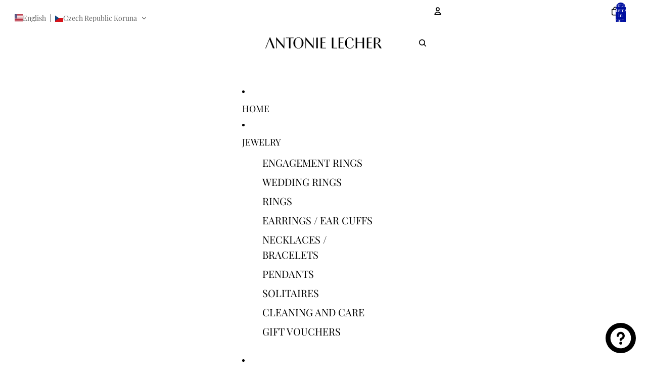

--- FILE ---
content_type: text/html; charset=utf-8
request_url: https://antonielecher.com/en/products/nacre-brain-coral-designovy-prsten-bile-zlato-au-14kt-7-41-g-ag-5-94-g
body_size: 50144
content:
<!doctype html>
<html
  class="no-js"
  lang="en"
>
  <head><link
        rel="icon"
        type="image/png"
        href="//antonielecher.com/cdn/shop/files/LOGO_IKONKA_aa4ee553-dee8-4e89-a158-985733a6f83d.png?crop=center&height=32&v=1750874005&width=32"
      >
    <link
      rel="expect"
      href="#MainContent"
      blocking="render"
      id="view-transition-render-blocker"
    ><meta charset="utf-8">
<meta
  http-equiv="X-UA-Compatible"
  content="IE=edge"
>
<meta
  name="viewport"
  content="width=device-width,initial-scale=1"
>
<meta
  name="view-transition"
  content="same-origin"
>
<meta
  name="theme-color"
  content=""
>

<meta
  property="og:site_name"
  content="antonielecher"
>
<meta
  property="og:url"
  content="https://antonielecher.com/en/products/nacre-brain-coral-designovy-prsten-bile-zlato-au-14kt-7-41-g-ag-5-94-g"
>
<meta
  property="og:title"
  content="Brain coral - unisex ring"
>
<meta
  property="og:type"
  content="product"
>
<meta
  property="og:description"
  content="Delve into the depths of ancient riches with this luxurious gold unisex Brain Coral ring that harbors the spirit of times gone by. Its design and workmanship will take you back to a time when corals were considered sacred and dedicated to the gods. Today, these rare treasures are protected but still remain symbols of w"
><meta
    property="og:image"
    content="http://antonielecher.com/cdn/shop/files/NacreBraincCoral-zlatyprsten.23.jpg?v=1709589150"
  >
  <meta
    property="og:image:secure_url"
    content="https://antonielecher.com/cdn/shop/files/NacreBraincCoral-zlatyprsten.23.jpg?v=1709589150"
  >
  <meta
    property="og:image:width"
    content="2560"
  >
  <meta
    property="og:image:height"
    content="2560"
  ><meta
    property="og:price:amount"
    content="5,500.00"
  >
  <meta
    property="og:price:currency"
    content="CZK"
  ><meta
  name="twitter:card"
  content="summary_large_image"
>
<meta
  name="twitter:title"
  content="Brain coral - unisex ring"
>
<meta
  name="twitter:description"
  content="Delve into the depths of ancient riches with this luxurious gold unisex Brain Coral ring that harbors the spirit of times gone by. Its design and workmanship will take you back to a time when corals were considered sacred and dedicated to the gods. Today, these rare treasures are protected but still remain symbols of w"
>

<title>
  Brain coral - unisex ring
 &ndash; antonielecher</title>

<link
  rel="canonical"
  href="https://antonielecher.com/en/products/nacre-brain-coral-designovy-prsten-bile-zlato-au-14kt-7-41-g-ag-5-94-g"
>


  <meta
    name="description"
    content="Delve into the depths of ancient riches with this luxurious gold unisex Brain Coral ring that harbors the spirit of times gone by. Its design and workmanship will take you back to a time when corals were considered sacred and dedicated to the gods. Today, these rare treasures are protected but still remain symbols of w"
  >

<link href="//antonielecher.com/cdn/shop/t/7/assets/overflow-list.css?v=168694168152117541881763234426" as="style" rel="preload">
<link href="//antonielecher.com/cdn/shop/t/7/assets/base.css?v=91370114524021989831763234427" rel="stylesheet" type="text/css" media="all" />

<link
    rel="preload"
    as="font"
    href="//antonielecher.com/cdn/fonts/playfair_display/playfairdisplay_n4.9980f3e16959dc89137cc1369bfc3ae98af1deb9.woff2"
    type="font/woff2"
    crossorigin
    fetchpriority="low"
  ><link
    rel="preload"
    as="font"
    href="//antonielecher.com/cdn/fonts/playfair_display/playfairdisplay_n4.9980f3e16959dc89137cc1369bfc3ae98af1deb9.woff2"
    type="font/woff2"
    crossorigin
    fetchpriority="low"
  ><link
    rel="preload"
    as="font"
    href="//antonielecher.com/cdn/fonts/playfair_display/playfairdisplay_n4.9980f3e16959dc89137cc1369bfc3ae98af1deb9.woff2"
    type="font/woff2"
    crossorigin
    fetchpriority="low"
  ><link
    rel="preload"
    as="font"
    href="//antonielecher.com/cdn/fonts/playfair_display/playfairdisplay_n4.9980f3e16959dc89137cc1369bfc3ae98af1deb9.woff2"
    type="font/woff2"
    crossorigin
    fetchpriority="low"
  >
<script async crossorigin fetchpriority="high" src="/cdn/shopifycloud/importmap-polyfill/es-modules-shim.2.4.0.js"></script>
<script type="importmap">
  {
    "imports": {
      "@theme/critical": "//antonielecher.com/cdn/shop/t/7/assets/critical.js?v=169402557219780209121763234426",
      "@theme/product-title": "//antonielecher.com/cdn/shop/t/7/assets/product-title-truncation.js?v=81744426891537421781763234426",
      "@theme/component": "//antonielecher.com/cdn/shop/t/7/assets/component.js?v=74239122572524296041763234427",
      "@theme/dialog": "//antonielecher.com/cdn/shop/t/7/assets/dialog.js?v=122984339961420548111763234426",
      "@theme/events": "//antonielecher.com/cdn/shop/t/7/assets/events.js?v=59172389608566392641763234426",
      "@theme/focus": "//antonielecher.com/cdn/shop/t/7/assets/focus.js?v=60436577539430446401763234426",
      "@theme/morph": "//antonielecher.com/cdn/shop/t/7/assets/morph.js?v=92630016404903954311763234426",
      "@theme/paginated-list": "//antonielecher.com/cdn/shop/t/7/assets/paginated-list.js?v=95298315036233333871763234427",
      "@theme/performance": "//antonielecher.com/cdn/shop/t/7/assets/performance.js?v=171015751390534793081763234426",
      "@theme/product-form": "//antonielecher.com/cdn/shop/t/7/assets/product-form.js?v=83283661069322333421763234426",
      "@theme/recently-viewed-products": "//antonielecher.com/cdn/shop/t/7/assets/recently-viewed-products.js?v=94729125001750262651763234426",
      "@theme/scrolling": "//antonielecher.com/cdn/shop/t/7/assets/scrolling.js?v=10957690925586738441763234427",
      "@theme/section-renderer": "//antonielecher.com/cdn/shop/t/7/assets/section-renderer.js?v=117273408521114569061763234427",
      "@theme/section-hydration": "//antonielecher.com/cdn/shop/t/7/assets/section-hydration.js?v=177651605160027701221763234426",
      "@theme/utilities": "//antonielecher.com/cdn/shop/t/7/assets/utilities.js?v=171919950116664653001763234426",
      "@theme/variant-picker": "//antonielecher.com/cdn/shop/t/7/assets/variant-picker.js?v=95439354777694360091763234426",
      "@theme/media-gallery": "//antonielecher.com/cdn/shop/t/7/assets/media-gallery.js?v=111441960308641931071763234426",
      "@theme/quick-add": "//antonielecher.com/cdn/shop/t/7/assets/quick-add.js?v=102040698639320169661763234426",
      "@theme/paginated-list-aspect-ratio": "//antonielecher.com/cdn/shop/t/7/assets/paginated-list-aspect-ratio.js?v=25254270272143792451763234426",
      "@theme/popover-polyfill": "//antonielecher.com/cdn/shop/t/7/assets/popover-polyfill.js?v=119029313658895111201763234426",
      "@theme/component-quantity-selector": "//antonielecher.com/cdn/shop/t/7/assets/component-quantity-selector.js?v=7782950339315554041763234426"
    }
  }
</script>


  
  <script
    src="//antonielecher.com/cdn/shop/t/7/assets/view-transitions.js?v=84877080446900032951763234426"
    async
    blocking="render"
  ></script>
  


<link
  rel="modulepreload"
  href="//antonielecher.com/cdn/shop/t/7/assets/critical.js?v=169402557219780209121763234426"
>

<link
  rel="modulepreload"
  href="//antonielecher.com/cdn/shop/t/7/assets/utilities.js?v=171919950116664653001763234426"
  fetchpriority="low"
>
<link
  rel="modulepreload"
  href="//antonielecher.com/cdn/shop/t/7/assets/component.js?v=74239122572524296041763234427"
  fetchpriority="low"
>
<link
  rel="modulepreload"
  href="//antonielecher.com/cdn/shop/t/7/assets/section-renderer.js?v=117273408521114569061763234427"
  fetchpriority="low"
>
<link
  rel="modulepreload"
  href="//antonielecher.com/cdn/shop/t/7/assets/section-hydration.js?v=177651605160027701221763234426"
  fetchpriority="low"
>
<link
  rel="modulepreload"
  href="//antonielecher.com/cdn/shop/t/7/assets/morph.js?v=92630016404903954311763234426"
  fetchpriority="low"
>



<link
  rel="modulepreload"
  href="//antonielecher.com/cdn/shop/t/7/assets/focus.js?v=60436577539430446401763234426"
  fetchpriority="low"
>
<link
  rel="modulepreload"
  href="//antonielecher.com/cdn/shop/t/7/assets/recently-viewed-products.js?v=94729125001750262651763234426"
  fetchpriority="low"
>
<link
  rel="modulepreload"
  href="//antonielecher.com/cdn/shop/t/7/assets/scrolling.js?v=10957690925586738441763234427"
  fetchpriority="low"
>
<link
  rel="modulepreload"
  href="//antonielecher.com/cdn/shop/t/7/assets/events.js?v=59172389608566392641763234426"
  fetchpriority="low"
>
<script
  src="//antonielecher.com/cdn/shop/t/7/assets/popover-polyfill.js?v=119029313658895111201763234426"
  type="module"
  fetchpriority="low"
></script>
<script
  src="//antonielecher.com/cdn/shop/t/7/assets/quick-add.js?v=102040698639320169661763234426"
  type="module"
  fetchpriority="low"
></script>

  <script
    src="//antonielecher.com/cdn/shop/t/7/assets/cart-discount.js?v=107077853990124422021763234426"
    type="module"
    fetchpriority="low"
  ></script>

<script
  src="//antonielecher.com/cdn/shop/t/7/assets/dialog.js?v=122984339961420548111763234426"
  type="module"
  fetchpriority="low"
></script>
<script
  src="//antonielecher.com/cdn/shop/t/7/assets/variant-picker.js?v=95439354777694360091763234426"
  type="module"
  fetchpriority="low"
></script>
<script
  src="//antonielecher.com/cdn/shop/t/7/assets/product-card.js?v=84089801565227384841763234426"
  type="module"
  fetchpriority="low"
></script>
<script
  src="//antonielecher.com/cdn/shop/t/7/assets/product-form.js?v=83283661069322333421763234426"
  type="module"
  fetchpriority="low"
></script>
<script
  src="//antonielecher.com/cdn/shop/t/7/assets/accordion-custom.js?v=99000499017714805851763234426"
  type="module"
  fetchpriority="low"
></script>
<script
  src="//antonielecher.com/cdn/shop/t/7/assets/disclosure-custom.js?v=168050880623268140331763234426"
  type="module"
  fetchpriority="low"
></script>
<script
  src="//antonielecher.com/cdn/shop/t/7/assets/media.js?v=37825095869491791421763234426"
  type="module"
  fetchpriority="low"
></script>
<script
  src="//antonielecher.com/cdn/shop/t/7/assets/product-price.js?v=30079423257668675401763234426"
  type="module"
  fetchpriority="low"
></script>
<script
  src="//antonielecher.com/cdn/shop/t/7/assets/product-title-truncation.js?v=81744426891537421781763234426"
  type="module"
  fetchpriority="low"
></script>
<script
  src="//antonielecher.com/cdn/shop/t/7/assets/product-inventory.js?v=16343734458933704981763234426"
  type="module"
  fetchpriority="low"
></script>
<script
  src="//antonielecher.com/cdn/shop/t/7/assets/show-more.js?v=94563802205717136101763234426"
  type="module"
  fetchpriority="low"
></script>
<script
  src="//antonielecher.com/cdn/shop/t/7/assets/slideshow.js?v=154015486816472108841763234427"
  type="module"
  fetchpriority="low"
></script>
<script
  src="//antonielecher.com/cdn/shop/t/7/assets/anchored-popover.js?v=95953304814728754461763234427"
  type="module"
  fetchpriority="low"
></script>
<script
  src="//antonielecher.com/cdn/shop/t/7/assets/floating-panel.js?v=128677600744947036551763234426"
  type="module"
  fetchpriority="low"
></script>
<script
  src="//antonielecher.com/cdn/shop/t/7/assets/video-background.js?v=25237992823806706551763234426"
  type="module"
  fetchpriority="low"
></script>
<script
  src="//antonielecher.com/cdn/shop/t/7/assets/component-quantity-selector.js?v=7782950339315554041763234426"
  type="module"
  fetchpriority="low"
></script>
<script
  src="//antonielecher.com/cdn/shop/t/7/assets/media-gallery.js?v=111441960308641931071763234426"
  type="module"
  fetchpriority="low"
></script>
<script
  src="//antonielecher.com/cdn/shop/t/7/assets/rte-formatter.js?v=101420294193111439321763234426"
  type="module"
  fetchpriority="low"
></script>
<script
  src="//antonielecher.com/cdn/shop/t/7/assets/gift-card-recipient-form.js?v=129634859299628245901763234426"
  type="module"
  fetchpriority="low"
></script>


  <script
    src="//antonielecher.com/cdn/shop/t/7/assets/localization.js?v=87759161307859666401763234426"
    type="module"
    fetchpriority="low"
  ></script>



  <script type="module">
    import { RecentlyViewed } from '@theme/recently-viewed-products';
    RecentlyViewed.addProduct('7480900223132');
  </script>



  <script
    src="//antonielecher.com/cdn/shop/t/7/assets/product-card-link.js?v=97122579314620396511763234426"
    type="module"
    fetchpriority="low"
  ></script>


<script
  src="//antonielecher.com/cdn/shop/t/7/assets/auto-close-details.js?v=58350291535404441581763234427"
  defer="defer"
></script>

<script>
  const basePath = 'https://cdn.shopify.com/static/themes/horizon/placeholders';
  const Theme = {
    placeholders: {
      general: [
        `${basePath}/general-1.png`,
        `${basePath}/general-2.png`,
        `${basePath}/general-3.png`,
        `${basePath}/general-4.png`,
        `${basePath}/general-5.png`,
        `${basePath}/general-6.png`,
        `${basePath}/general-7.png`,
      ],
      product: [`${basePath}/product-ball.png`, `${basePath}/product-cone.png`, `${basePath}/product-cube.png`],
    },
    translations: {
      placeholder_image: `Placeholder image`,
      added: `Added`,
      recipient_form_fields_visible: `Recipient form fields are now visible`,
      recipient_form_fields_hidden: `Recipient form fields are now hidden`,
      recipient_form_error: `There was an error with the form submission`,
    },
    routes: {
      cart_add_url: '/en/cart/add.js',
      cart_change_url: '/en/cart/change',
      cart_update_url: '/en/cart/update',
      cart_url: '/en/cart',
      predictive_search_url: '/en/search/suggest',
      search_url: '/en/search',
    },
    template: {
      name: 'product',
    },
  };
</script>
<style data-shopify>


  @font-face {
  font-family: "Playfair Display";
  font-weight: 400;
  font-style: normal;
  font-display: swap;
  src: url("//antonielecher.com/cdn/fonts/playfair_display/playfairdisplay_n4.9980f3e16959dc89137cc1369bfc3ae98af1deb9.woff2") format("woff2"),
       url("//antonielecher.com/cdn/fonts/playfair_display/playfairdisplay_n4.c562b7c8e5637886a811d2a017f9e023166064ee.woff") format("woff");
}

  @font-face {
  font-family: "Playfair Display";
  font-weight: 700;
  font-style: normal;
  font-display: swap;
  src: url("//antonielecher.com/cdn/fonts/playfair_display/playfairdisplay_n7.592b3435e0fff3f50b26d410c73ae7ec893f6910.woff2") format("woff2"),
       url("//antonielecher.com/cdn/fonts/playfair_display/playfairdisplay_n7.998b1417dec711058cce2abb61a0b8c59066498f.woff") format("woff");
}

  @font-face {
  font-family: "Playfair Display";
  font-weight: 400;
  font-style: italic;
  font-display: swap;
  src: url("//antonielecher.com/cdn/fonts/playfair_display/playfairdisplay_i4.804ea8da9192aaed0368534aa085b3c1f3411619.woff2") format("woff2"),
       url("//antonielecher.com/cdn/fonts/playfair_display/playfairdisplay_i4.5538cb7a825d13d8a2333cd8a94065a93a95c710.woff") format("woff");
}

  @font-face {
  font-family: "Playfair Display";
  font-weight: 700;
  font-style: italic;
  font-display: swap;
  src: url("//antonielecher.com/cdn/fonts/playfair_display/playfairdisplay_i7.ba833b400bcd9c858b439c75a4a7c6eddc4c7de0.woff2") format("woff2"),
       url("//antonielecher.com/cdn/fonts/playfair_display/playfairdisplay_i7.4872c65919810cd2f622f4ba52cd2e9e595f11d5.woff") format("woff");
}


  

  

  

  :root {
    /* Page Layout */
    --sidebar-width: 25rem;
    --narrow-content-width: 36rem;
    --normal-content-width: 42rem;
    --wide-content-width: 46rem;
    --narrow-page-width: 90rem;
    --normal-page-width: 120rem;
    --wide-page-width: 150rem;

    /* Section Heights */
    --section-height-small: 15rem;
    --section-height-medium: 25rem;
    --section-height-large: 35rem;

    @media screen and (min-width: 40em) {
      --section-height-small: 40svh;
      --section-height-medium: 55svh;
      --section-height-large: 70svh;
    }

    @media screen and (min-width: 60em) {
      --section-height-small: 50svh;
      --section-height-medium: 65svh;
      --section-height-large: 80svh;
    }

    /* Letter spacing */
    --letter-spacing-sm: 0.06em;
    --letter-spacing-md: 0.13em;

    /* Font families */
    --font-body--family: "Playfair Display", serif;
    --font-body--style: normal;
    --font-body--weight: 400;
    --font-subheading--family: "Playfair Display", serif;
    --font-subheading--style: normal;
    --font-subheading--weight: 400;
    --font-heading--family: "Playfair Display", serif;
    --font-heading--style: normal;
    --font-heading--weight: 400;
    --font-accent--family: "Playfair Display", serif;
    --font-accent--style: normal;
    --font-accent--weight: 400;

    /* Margin sizes */
    --font-h1--spacing: 0.25em;
    --font-h2--spacing: 0.25em;
    --font-h3--spacing: 0.25em;
    --font-h4--spacing: 0.25em;
    --font-h5--spacing: 0.25em;
    --font-h6--spacing: 0.25em;
    --font-paragraph--spacing: 0.5em;

    /* Heading colors */
    --font-h1--color: var(--color-foreground-heading);
    --font-h2--color: var(--color-foreground-heading);
    --font-h3--color: var(--color-foreground-heading);
    --font-h4--color: var(--color-foreground-heading);
    --font-h5--color: var(--color-foreground-heading);
    --font-h6--color: var(--color-foreground-heading);

    /** Z-Index / Layering */
    --layer-section-background: -2;
    --layer-lowest: -1;
    --layer-base: 0;
    --layer-flat: 1;
    --layer-raised: 2;
    --layer-heightened: 4;
    --layer-sticky: 8;
    --layer-window-overlay: 10;
    --layer-header-menu: 12;
    --layer-overlay: 16;
    --layer-menu-drawer: 18;
    --layer-temporary: 20;

    /* Max-width / Measure */
    --max-width--body-normal: 50ch;
    --max-width--body-narrow: 35ch;

    --max-width--heading-normal: 50ch;
    --max-width--heading-narrow: 30ch;

    --max-width--display-normal: 20ch;
    --max-width--display-narrow: 15ch;
    --max-width--display-tight: 5ch;

    /* Letter-spacing / Tracking */
    --letter-spacing--display-tight: -0.03em;
    --letter-spacing--display-normal: 0em;
    --letter-spacing--display-loose: 0.03em;

    --letter-spacing--heading-tight: -0.03em;
    --letter-spacing--heading-normal: 0em;
    --letter-spacing--heading-loose: 0.03em;

    --letter-spacing--body-tight: -0.03em;
    --letter-spacing--body-normal: 0em;
    --letter-spacing--body-loose: 0.03em;

    /* Line height / Leading */
    --line-height: 1;

    --line-height--display-tight: 1;
    --line-height--display-normal: 1.1;
    --line-height--display-loose: 1.2;

    --line-height--heading-tight: 1.15;
    --line-height--heading-normal: 1.25;
    --line-height--heading-loose: 1.35;

    --line-height--body-tight: 1.2;
    --line-height--body-normal: 1.4;
    --line-height--body-loose: 1.6;

    /* Typography presets */
    --font-size--paragraph: 0.875rem;--font-size--h1: clamp(3.0rem, 7.2vw, 4.5rem);--font-size--h2: clamp(1.75rem, 4.8vw, 3.0rem);--font-size--h3: 1.5rem;--font-size--h4: 1.5rem;--font-size--h5: 1.0rem;--font-size--h6: 0.875rem;--font-paragraph--weight: 400;--font-paragraph--letter-spacing: var(--letter-spacing--body-normal);--font-paragraph--size: var(--font-size--paragraph);--font-paragraph--family: var(--font-body--family);--font-paragraph--style: var(--font-body--style);--font-paragraph--case: ;--font-paragraph--line-height: var(--line-height--body-loose);--font-h1--weight: var(--font-primary--weight);--font-h1--letter-spacing: var(--letter-spacing--heading-normal);--font-h1--size: var(--font-size--h1);--font-h1--family: var(--font-primary--family);--font-h1--style: var(--font-primary--style);--font-h1--case: none;--font-h1--line-height: var(--line-height--display-tight);--font-h2--weight: var(--font-heading--weight);--font-h2--letter-spacing: var(--letter-spacing--heading-normal);--font-h2--size: var(--font-size--h2);--font-h2--family: var(--font-heading--family);--font-h2--style: var(--font-heading--style);--font-h2--case: none;--font-h2--line-height: var(--line-height--display-tight);--font-h3--weight: var(--font-heading--weight);--font-h3--letter-spacing: var(--letter-spacing--heading-normal);--font-h3--size: var(--font-size--h3);--font-h3--family: var(--font-heading--family);--font-h3--style: var(--font-heading--style);--font-h3--case: none;--font-h3--line-height: var(--line-height--heading-tight);--font-h4--weight: var(--font-subheading--weight);--font-h4--letter-spacing: var(--letter-spacing--heading-normal);--font-h4--size: var(--font-size--h4);--font-h4--family: var(--font-subheading--family);--font-h4--style: var(--font-subheading--style);--font-h4--case: none;--font-h4--line-height: var(--line-height--heading-tight);--font-h5--weight: var(--font-primary--weight);--font-h5--letter-spacing: var(--letter-spacing--heading-normal);--font-h5--size: var(--font-size--h5);--font-h5--family: var(--font-primary--family);--font-h5--style: var(--font-primary--style);--font-h5--case: none;--font-h5--line-height: var(--line-height--heading-tight);--font-h6--weight: var(--font-subheading--weight);--font-h6--letter-spacing: var(--letter-spacing--heading-normal);--font-h6--size: var(--font-size--h6);--font-h6--family: var(--font-subheading--family);--font-h6--style: var(--font-subheading--style);--font-h6--case: none;--font-h6--line-height: var(--line-height--heading-tight);

    /* Hardcoded font sizes */
    --font-size--2xs: 0.625rem;
    --font-size--xs: 0.8125rem;
    --font-size--sm: 0.875rem;
    --font-size--md: 1rem;
    --font-size--lg: 1.125rem;
    --font-size--xl: 1.25rem;
    --font-size--2xl: 1.5rem;
    --font-size--3xl: 2rem;
    --font-size--4xl: 2.5rem;
    --font-size--5xl: 3rem;
    --font-size--6xl: 3.5rem;

    /* Menu font sizes */
    --menu-font-sm--size: 0.875rem;
    --menu-font-sm--line-height: calc(1.1 + 0.5 * min(16 / 14));
    --menu-font-md--size: 1rem;
    --menu-font-md--line-height: calc(1.1 + 0.5 * min(16 / 16));
    --menu-font-lg--size: 1.125rem;
    --menu-font-lg--line-height: calc(1.1 + 0.5 * min(16 / 18));
    --menu-font-xl--size: 1.25rem;
    --menu-font-xl--line-height: calc(1.1 + 0.5 * min(16 / 20));
    --menu-font-2xl--size: 1.75rem;
    --menu-font-2xl--line-height: calc(1.1 + 0.5 * min(16 / 28));

    /* Colors */
    --color-error: #8B0000;
    --color-success: #006400;
    --color-white: #FFFFFF;
    --color-white-rgb: 255 255 255;
    --color-black: #000000;
    --color-instock: #3ED660;
    --color-lowstock: #EE9441;
    --color-outofstock: #C8C8C8;

    /* Opacity */
    --opacity-5: 0.05;
    --opacity-8: 0.08;
    --opacity-10: 0.1;
    --opacity-15: 0.15;
    --opacity-20: 0.2;
    --opacity-25: 0.25;
    --opacity-30: 0.3;
    --opacity-40: 0.4;
    --opacity-50: 0.5;
    --opacity-60: 0.6;
    --opacity-70: 0.7;
    --opacity-80: 0.8;
    --opacity-85: 0.85;
    --opacity-90: 0.9;
    --opacity-subdued-text: var(--opacity-70);

    --shadow-button: 0 2px 3px rgb(0 0 0 / 20%);
    --gradient-image-overlay: linear-gradient(to top, rgb(0 0 0 / 0.5), transparent);

    /* Spacing */
    --margin-3xs: 0.125rem;
    --margin-2xs: 0.3rem;
    --margin-xs: 0.5rem;
    --margin-sm: 0.7rem;
    --margin-md: 0.8rem;
    --margin-lg: 1rem;
    --margin-xl: 1.25rem;
    --margin-2xl: 1.5rem;
    --margin-3xl: 1.75rem;
    --margin-4xl: 2rem;
    --margin-5xl: 3rem;
    --margin-6xl: 5rem;

    --scroll-margin: 50px;

    --padding-3xs: 0.125rem;
    --padding-2xs: 0.25rem;
    --padding-xs: 0.5rem;
    --padding-sm: 0.7rem;
    --padding-md: 0.8rem;
    --padding-lg: 1rem;
    --padding-xl: 1.25rem;
    --padding-2xl: 1.5rem;
    --padding-3xl: 1.75rem;
    --padding-4xl: 2rem;
    --padding-5xl: 3rem;
    --padding-6xl: 4rem;

    --gap-3xs: 0.125rem;
    --gap-2xs: 0.3rem;
    --gap-xs: 0.5rem;
    --gap-sm: 0.7rem;
    --gap-md: 0.9rem;
    --gap-lg: 1rem;
    --gap-xl: 1.25rem;
    --gap-2xl: 2rem;
    --gap-3xl: 3rem;

    --spacing-scale-sm: 0.6;
    --spacing-scale-md: 0.7;
    --spacing-scale-default: 1.0;

    /* Checkout buttons gap */
    --checkout-button-gap: 10px;

    /* Borders */
    --style-border-width: 1px;
    --style-border-radius-xs: 0.2rem;
    --style-border-radius-sm: 0.6rem;
    --style-border-radius-md: 0.8rem;
    --style-border-radius-50: 50%;
    --style-border-radius-lg: 1rem;
    --style-border-radius-pills: 40px;
    --style-border-radius-inputs: 8px;
    --style-border-radius-buttons-primary: 100px;
    --style-border-radius-buttons-secondary: 100px;
    --style-border-width-primary: 0px;
    --style-border-width-secondary: 1px;
    --style-border-width-inputs: 1px;
    --style-border-radius-popover: 0px;
    --style-border-popover: 1px none rgb(var(--color-border-rgb) / 50%);
    --style-border-drawer: 1px none rgb(var(--color-border-rgb) / 50%);
    --style-border-swatch-opacity: 10%;
    --style-border-swatch-width: 1px;
    --style-border-swatch-style: solid;

    /* Animation */
    --ease-out-cubic: cubic-bezier(0.33, 1, 0.68, 1);
    --ease-out-quad: cubic-bezier(0.32, 0.72, 0, 1);
    --animation-speed-fast: 0.0625s;
    --animation-speed: 0.125s;
    --animation-speed-slow: 0.2s;
    --animation-speed-medium: 0.15s;
    --animation-easing: ease-in-out;
    --animation-slideshow-easing: cubic-bezier(0.4, 0, 0.2, 1);
    --drawer-animation-speed: 0.2s;
    --animation-values-slow: var(--animation-speed-slow) var(--animation-easing);
    --animation-values: var(--animation-speed) var(--animation-easing);
    --animation-values-fast: var(--animation-speed-fast) var(--animation-easing);
    --animation-values-allow-discrete: var(--animation-speed) var(--animation-easing) allow-discrete;
    --animation-timing-hover: cubic-bezier(0.25, 0.46, 0.45, 0.94);
    --animation-timing-active: cubic-bezier(0.5, 0, 0.75, 0);
    --animation-timing-bounce: cubic-bezier(0.34, 1.56, 0.64, 1);
    --animation-timing-default: cubic-bezier(0, 0, 0.2, 1);
    --animation-timing-fade-in: cubic-bezier(0.16, 1, 0.3, 1);
    --animation-timing-fade-out: cubic-bezier(0.4, 0, 0.2, 1);

    /* View transitions */
    /* View transition old */
    --view-transition-old-main-content: var(--animation-speed) var(--animation-easing) both fadeOut;

    /* View transition new */
    --view-transition-new-main-content: var(--animation-speed) var(--animation-easing) both fadeIn, var(--animation-speed) var(--animation-easing) both slideInTopViewTransition;

    /* Focus */
    --focus-outline-width: 0.09375rem;
    --focus-outline-offset: 0.2em;

    /* Badges */
    --badge-blob-padding-block: 1px;
    --badge-blob-padding-inline: 12px 8px;
    --badge-rectangle-padding-block: 1px;
    --badge-rectangle-padding-inline: 6px;
    @media screen and (min-width: 750px) {
      --badge-blob-padding-block: 4px;
      --badge-blob-padding-inline: 16px 12px;
      --badge-rectangle-padding-block: 4px;
      --badge-rectangle-padding-inline: 10px;
    }

    /* Icons */
    --icon-size-2xs: 0.6rem;
    --icon-size-xs: 0.85rem;
    --icon-size-sm: 1.25rem;
    --icon-size-md: 1.375rem;
    --icon-size-lg: 1.5rem;
    --icon-stroke-width: 1.5px;

    /* Input */
    --input-email-min-width: 200px;
    --input-search-max-width: 650px;
    --input-padding-y: 0.8rem;
    --input-padding-x: 0.8rem;
    --input-padding: var(--input-padding-y) var(--input-padding-x);
    --input-box-shadow-width: var(--style-border-width-inputs);
    --input-box-shadow: 0 0 0 var(--input-box-shadow-width) var(--color-input-border);
    --input-box-shadow-focus: 0 0 0 calc(var(--input-box-shadow-width) + 0.5px) var(--color-input-border);
    --input-disabled-background-color: rgb(var(--color-foreground-rgb) / var(--opacity-10));
    --input-disabled-border-color: rgb(var(--color-foreground-rgb) / var(--opacity-5));
    --input-disabled-text-color: rgb(var(--color-foreground-rgb) / var(--opacity-50));
    --input-textarea-min-height: 55px;

    /* Button size */
    --button-size-sm: 30px;
    --button-size-md: 36px;
    --button-size: var(--minimum-touch-target);
    --button-padding-inline: 24px;
    --button-padding-block: 16px;

    /* Button font-family */
    --button-font-family-primary: var(--font-body--family);
    --button-font-family-secondary: var(--font-body--family);

    /* Button text case */
    --button-text-case: ;
    --button-text-case-primary: default;
    --button-text-case-secondary: default;

    /* Borders */
    --border-color: rgb(var(--color-border-rgb) / var(--opacity-50));
    --border-width-sm: 1px;
    --border-width-md: 2px;
    --border-width-lg: 5px;

    /* Drawers */
    --drawer-inline-padding: 25px;
    --drawer-menu-inline-padding: 2.5rem;
    --drawer-header-block-padding: 20px;
    --drawer-content-block-padding: 10px;
    --drawer-header-desktop-top: 0rem;
    --drawer-padding: calc(var(--padding-sm) + 7px);
    --drawer-height: 100dvh;
    --drawer-width: 95vw;
    --drawer-max-width: 500px;

    /* Variant Picker Swatches */
    --variant-picker-swatch-width-unitless: 30;
    --variant-picker-swatch-height-unitless: 30;
    --variant-picker-swatch-width: 30px;
    --variant-picker-swatch-height: 30px;
    --variant-picker-swatch-radius: 100px;
    --variant-picker-border-width: 1px;
    --variant-picker-border-style: solid;
    --variant-picker-border-opacity: 10%;

    /* Variant Picker Buttons */
    --variant-picker-button-radius: 100px;
    --variant-picker-button-border-width: 1px;

    /* Slideshow */
    --slideshow-controls-size: 3.5rem;
    --slideshow-controls-icon: 2rem;
    --peek-next-slide-size: 3rem;

    /* Utilities */
    --backdrop-opacity: 0.15;
    --backdrop-color-rgb: var(--color-shadow-rgb);
    --minimum-touch-target: 44px;
    --disabled-opacity: 0.5;
    --skeleton-opacity: 0.025;

    /* Shapes */
    --shape--circle: circle(50% at center);
    --shape--sunburst: polygon(100% 50%,94.62% 55.87%,98.3% 62.94%,91.57% 67.22%,93.3% 75%,85.7% 77.39%,85.36% 85.36%,77.39% 85.7%,75% 93.3%,67.22% 91.57%,62.94% 98.3%,55.87% 94.62%,50% 100%,44.13% 94.62%,37.06% 98.3%,32.78% 91.57%,25% 93.3%,22.61% 85.7%,14.64% 85.36%,14.3% 77.39%,6.7% 75%,8.43% 67.22%,1.7% 62.94%,5.38% 55.87%,0% 50%,5.38% 44.13%,1.7% 37.06%,8.43% 32.78%,6.7% 25%,14.3% 22.61%,14.64% 14.64%,22.61% 14.3%,25% 6.7%,32.78% 8.43%,37.06% 1.7%,44.13% 5.38%,50% 0%,55.87% 5.38%,62.94% 1.7%,67.22% 8.43%,75% 6.7%,77.39% 14.3%,85.36% 14.64%,85.7% 22.61%,93.3% 25%,91.57% 32.78%,98.3% 37.06%,94.62% 44.13%);
    --shape--diamond: polygon(50% 0%, 100% 50%, 50% 100%, 0% 50%);
    --shape--blob: polygon(85.349% 11.712%, 87.382% 13.587%, 89.228% 15.647%, 90.886% 17.862%, 92.359% 20.204%, 93.657% 22.647%, 94.795% 25.169%, 95.786% 27.752%, 96.645% 30.382%, 97.387% 33.048%, 98.025% 35.740%, 98.564% 38.454%, 99.007% 41.186%, 99.358% 43.931%, 99.622% 46.685%, 99.808% 49.446%, 99.926% 52.210%, 99.986% 54.977%, 99.999% 57.744%, 99.975% 60.511%, 99.923% 63.278%, 99.821% 66.043%, 99.671% 68.806%, 99.453% 71.565%, 99.145% 74.314%, 98.724% 77.049%, 98.164% 79.759%, 97.433% 82.427%, 96.495% 85.030%, 95.311% 87.529%, 93.841% 89.872%, 92.062% 91.988%, 89.972% 93.796%, 87.635% 95.273%, 85.135% 96.456%, 82.532% 97.393%, 79.864% 98.127%, 77.156% 98.695%, 74.424% 99.129%, 71.676% 99.452%, 68.918% 99.685%, 66.156% 99.844%, 63.390% 99.942%, 60.624% 99.990%, 57.856% 99.999%, 55.089% 99.978%, 52.323% 99.929%, 49.557% 99.847%, 46.792% 99.723%, 44.031% 99.549%, 41.273% 99.317%, 38.522% 99.017%, 35.781% 98.639%, 33.054% 98.170%, 30.347% 97.599%, 27.667% 96.911%, 25.024% 96.091%, 22.432% 95.123%, 19.907% 93.994%, 17.466% 92.690%, 15.126% 91.216%, 12.902% 89.569%, 10.808% 87.761%, 8.854% 85.803%, 7.053% 83.703%, 5.418% 81.471%, 3.962% 79.119%, 2.702% 76.656%, 1.656% 74.095%, 0.846% 71.450%, 0.294% 68.740%, 0.024% 65.987%, 0.050% 63.221%, 0.343% 60.471%, 0.858% 57.752%, 1.548% 55.073%, 2.370% 52.431%, 3.283% 49.819%, 4.253% 47.227%, 5.249% 44.646%, 6.244% 42.063%, 7.211% 39.471%, 8.124% 36.858%, 8.958% 34.220%, 9.711% 31.558%, 10.409% 28.880%, 11.083% 26.196%, 11.760% 23.513%, 12.474% 20.839%, 13.259% 18.186%, 14.156% 15.569%, 15.214% 13.012%, 16.485% 10.556%, 18.028% 8.261%, 19.883% 6.211%, 22.041% 4.484%, 24.440% 3.110%, 26.998% 2.057%, 29.651% 1.275%, 32.360% 0.714%, 35.101% 0.337%, 37.859% 0.110%, 40.624% 0.009%, 43.391% 0.016%, 46.156% 0.113%, 48.918% 0.289%, 51.674% 0.533%, 54.425% 0.837%, 57.166% 1.215%, 59.898% 1.654%, 62.618% 2.163%, 65.322% 2.750%, 68.006% 3.424%, 70.662% 4.197%, 73.284% 5.081%, 75.860% 6.091%, 78.376% 7.242%, 80.813% 8.551%, 83.148% 10.036%, 85.349% 11.712%);

    /* Buy buttons */
    --height-buy-buttons: calc(var(--padding-lg) * 2 + var(--icon-size-sm));

    /* Card image width and height variables */
    --card-width-small: 10rem;

    --height-small: 10rem;
    --height-medium: 11.5rem;
    --height-large: 13rem;
    --height-full: 100vh;

    @media screen and (min-width: 750px) {
      --height-small: 17.5rem;
      --height-medium: 21.25rem;
      --height-large: 25rem;
    }

    /* Modal */
    --modal-max-height: 65dvh;

    /* Card styles for search */
    --card-bg-hover: rgb(var(--color-foreground-rgb) / var(--opacity-5));
    --card-border-hover: rgb(var(--color-foreground-rgb) / var(--opacity-30));
    --card-border-focus: rgb(var(--color-foreground-rgb) / var(--opacity-10));

    /* Cart */
    --cart-primary-font-family: var(--font-body--family);
    --cart-primary-font-style: var(--font-body--style);
    --cart-primary-font-weight: var(--font-body--weight);
    --cart-secondary-font-family: var(--font-heading--family);
    --cart-secondary-font-style: var(--font-heading--style);
    --cart-secondary-font-weight: var(--font-heading--weight);
  }
</style>
<style data-shopify>
  
    
      :root,
    
    
    
    .color-scheme-1 {
        --color-background: rgb(255 255 255 / 1.0);
        /* RGB values only to apply different opacities - Relative color values are not supported in iOS < 16.4 */
        --color-background-rgb: 255 255 255;
        --opacity-5-15: 0.05;
        --opacity-10-25: 0.1;
        --opacity-35-55: 0.35;
        --opacity-40-60: 0.4;
        --opacity-30-60: 0.3;
        --color-foreground: rgb(0 0 0 / 1.0);
        --color-foreground-rgb: 0 0 0;
        --color-foreground-heading: rgb(255 255 255 / 1.0);
        --color-foreground-heading-rgb: 255 255 255;
        --color-primary: rgb(0 15 159 / 1.0);
        --color-primary-rgb: 0 15 159;
        --color-primary-hover: rgb(0 0 0 / 1.0);
        --color-primary-hover-rgb: 0 0 0;
        --color-border: rgb(230 230 230 / 1.0);
        --color-border-rgb: 230 230 230;
        --color-shadow: rgb(0 0 0 / 1.0);
        --color-shadow-rgb: 0 0 0;
        --color-primary-button-text: rgb(255 255 255 / 1.0);
        --color-primary-button-background: rgb(0 15 159 / 1.0);
        --color-primary-button-border: rgb(0 15 159 / 1.0);
        --color-primary-button-hover-text: rgb(255 255 255 / 1.0);
        --color-primary-button-hover-background: rgb(0 0 0 / 1.0);
        --color-primary-button-hover-border: rgb(0 0 0 / 1.0);
        --color-secondary-button-text: rgb(0 15 159 / 1.0);
        --color-secondary-button-background: rgb(255 255 255 / 1.0);
        --color-secondary-button-border: rgb(0 15 159 / 1.0);
        --color-secondary-button-hover-text: rgb(0 0 0 / 1.0);
        --color-secondary-button-hover-background: rgb(255 255 255 / 1.0);
        --color-secondary-button-hover-border: rgb(0 0 0 / 1.0);
        --color-input-background: rgb(255 255 255 / 1.0);
        --color-input-text: rgb(0 0 0 / 1.0);
        --color-input-text-rgb: 0 0 0;
        --color-input-border: rgb(0 0 0 / 1.0);
        --color-input-hover-background: rgb(245 245 245 / 1.0);
        --color-variant-background: rgb(255 255 255 / 1.0);
        --color-variant-border: rgb(230 230 230 / 1.0);
        --color-variant-text: rgb(0 0 0 / 1.0);
        --color-variant-text-rgb: 0 0 0;
        --color-variant-hover-background: rgb(245 245 245 / 1.0);
        --color-variant-hover-text: rgb(0 0 0 / 1.0);
        --color-variant-hover-border: rgb(230 230 230 / 1.0);
        --color-selected-variant-background: rgb(0 0 0 / 1.0);
        --color-selected-variant-border: rgb(0 0 0 / 1.0);
        --color-selected-variant-text: rgb(255 255 255 / 1.0);
        --color-selected-variant-hover-background: rgb(26 26 26 / 1.0);
        --color-selected-variant-hover-text: rgb(255 255 255 / 1.0);
        --color-selected-variant-hover-border: rgb(26 26 26 / 1.0);

        --input-disabled-background-color: rgb(var(--color-foreground-rgb) / var(--opacity-10));
        --input-disabled-border-color: rgb(var(--color-foreground-rgb) / var(--opacity-5-15));
        --input-disabled-text-color: rgb(var(--color-foreground-rgb) / var(--opacity-50));
        --color-foreground-muted: rgb(var(--color-foreground-rgb) / var(--opacity-60));
        --font-h1--color: var(--color-foreground-heading);
        --font-h2--color: var(--color-foreground-heading);
        --font-h3--color: var(--color-foreground-heading);
        --font-h4--color: var(--color-foreground-heading);
        --font-h5--color: var(--color-foreground-heading);
        --font-h6--color: var(--color-foreground-heading);

        /* Shadows */
        
        
          --shadow-blur: 20px;
          --shadow-popover: 0px 4px 20px rgb(var(--color-shadow-rgb) / var(--opacity-15));
        
      }
  
    
    
    
    .color-scheme-2 {
        --color-background: rgb(255 255 255 / 1.0);
        /* RGB values only to apply different opacities - Relative color values are not supported in iOS < 16.4 */
        --color-background-rgb: 255 255 255;
        --opacity-5-15: 0.05;
        --opacity-10-25: 0.1;
        --opacity-35-55: 0.35;
        --opacity-40-60: 0.4;
        --opacity-30-60: 0.3;
        --color-foreground: rgb(0 0 0 / 1.0);
        --color-foreground-rgb: 0 0 0;
        --color-foreground-heading: rgb(0 0 0 / 1.0);
        --color-foreground-heading-rgb: 0 0 0;
        --color-primary: rgb(0 0 0 / 1.0);
        --color-primary-rgb: 0 0 0;
        --color-primary-hover: rgb(0 15 159 / 1.0);
        --color-primary-hover-rgb: 0 15 159;
        --color-border: rgb(230 230 230 / 1.0);
        --color-border-rgb: 230 230 230;
        --color-shadow: rgb(0 0 0 / 1.0);
        --color-shadow-rgb: 0 0 0;
        --color-primary-button-text: rgb(255 255 255 / 1.0);
        --color-primary-button-background: rgb(0 0 0 / 1.0);
        --color-primary-button-border: rgb(0 0 0 / 1.0);
        --color-primary-button-hover-text: rgb(255 255 255 / 1.0);
        --color-primary-button-hover-background: rgb(0 15 159 / 1.0);
        --color-primary-button-hover-border: rgb(0 15 159 / 1.0);
        --color-secondary-button-text: rgb(0 0 0 / 1.0);
        --color-secondary-button-background: rgb(255 255 255 / 1.0);
        --color-secondary-button-border: rgb(0 0 0 / 1.0);
        --color-secondary-button-hover-text: rgb(0 15 159 / 1.0);
        --color-secondary-button-hover-background: rgb(255 255 255 / 1.0);
        --color-secondary-button-hover-border: rgb(0 15 159 / 1.0);
        --color-input-background: rgb(255 255 255 / 1.0);
        --color-input-text: rgb(0 0 0 / 1.0);
        --color-input-text-rgb: 0 0 0;
        --color-input-border: rgb(0 0 0 / 1.0);
        --color-input-hover-background: rgb(245 245 245 / 1.0);
        --color-variant-background: rgb(255 255 255 / 1.0);
        --color-variant-border: rgb(230 230 230 / 1.0);
        --color-variant-text: rgb(0 0 0 / 1.0);
        --color-variant-text-rgb: 0 0 0;
        --color-variant-hover-background: rgb(245 245 245 / 1.0);
        --color-variant-hover-text: rgb(0 0 0 / 1.0);
        --color-variant-hover-border: rgb(230 230 230 / 1.0);
        --color-selected-variant-background: rgb(0 0 0 / 1.0);
        --color-selected-variant-border: rgb(0 0 0 / 1.0);
        --color-selected-variant-text: rgb(255 255 255 / 1.0);
        --color-selected-variant-hover-background: rgb(26 26 26 / 1.0);
        --color-selected-variant-hover-text: rgb(255 255 255 / 1.0);
        --color-selected-variant-hover-border: rgb(26 26 26 / 1.0);

        --input-disabled-background-color: rgb(var(--color-foreground-rgb) / var(--opacity-10));
        --input-disabled-border-color: rgb(var(--color-foreground-rgb) / var(--opacity-5-15));
        --input-disabled-text-color: rgb(var(--color-foreground-rgb) / var(--opacity-50));
        --color-foreground-muted: rgb(var(--color-foreground-rgb) / var(--opacity-60));
        --font-h1--color: var(--color-foreground-heading);
        --font-h2--color: var(--color-foreground-heading);
        --font-h3--color: var(--color-foreground-heading);
        --font-h4--color: var(--color-foreground-heading);
        --font-h5--color: var(--color-foreground-heading);
        --font-h6--color: var(--color-foreground-heading);

        /* Shadows */
        
        
          --shadow-blur: 20px;
          --shadow-popover: 0px 4px 20px rgb(var(--color-shadow-rgb) / var(--opacity-15));
        
      }
  
    
    
    
    .color-scheme-3 {
        --color-background: rgb(245 245 245 / 1.0);
        /* RGB values only to apply different opacities - Relative color values are not supported in iOS < 16.4 */
        --color-background-rgb: 245 245 245;
        --opacity-5-15: 0.05;
        --opacity-10-25: 0.1;
        --opacity-35-55: 0.35;
        --opacity-40-60: 0.4;
        --opacity-30-60: 0.3;
        --color-foreground: rgb(0 0 0 / 1.0);
        --color-foreground-rgb: 0 0 0;
        --color-foreground-heading: rgb(0 0 0 / 1.0);
        --color-foreground-heading-rgb: 0 0 0;
        --color-primary: rgb(0 15 159 / 1.0);
        --color-primary-rgb: 0 15 159;
        --color-primary-hover: rgb(0 0 0 / 1.0);
        --color-primary-hover-rgb: 0 0 0;
        --color-border: rgb(208 208 208 / 1.0);
        --color-border-rgb: 208 208 208;
        --color-shadow: rgb(0 0 0 / 1.0);
        --color-shadow-rgb: 0 0 0;
        --color-primary-button-text: rgb(255 255 255 / 1.0);
        --color-primary-button-background: rgb(0 15 159 / 1.0);
        --color-primary-button-border: rgb(0 15 159 / 1.0);
        --color-primary-button-hover-text: rgb(255 255 255 / 1.0);
        --color-primary-button-hover-background: rgb(0 0 0 / 1.0);
        --color-primary-button-hover-border: rgb(0 0 0 / 1.0);
        --color-secondary-button-text: rgb(0 15 159 / 1.0);
        --color-secondary-button-background: rgb(239 239 239 / 1.0);
        --color-secondary-button-border: rgb(0 15 159 / 1.0);
        --color-secondary-button-hover-text: rgb(0 0 0 / 1.0);
        --color-secondary-button-hover-background: rgb(239 239 239 / 1.0);
        --color-secondary-button-hover-border: rgb(0 0 0 / 1.0);
        --color-input-background: rgb(255 255 255 / 1.0);
        --color-input-text: rgb(0 0 0 / 1.0);
        --color-input-text-rgb: 0 0 0;
        --color-input-border: rgb(0 0 0 / 1.0);
        --color-input-hover-background: rgb(245 245 245 / 1.0);
        --color-variant-background: rgb(255 255 255 / 1.0);
        --color-variant-border: rgb(230 230 230 / 1.0);
        --color-variant-text: rgb(0 0 0 / 1.0);
        --color-variant-text-rgb: 0 0 0;
        --color-variant-hover-background: rgb(245 245 245 / 1.0);
        --color-variant-hover-text: rgb(0 0 0 / 1.0);
        --color-variant-hover-border: rgb(230 230 230 / 1.0);
        --color-selected-variant-background: rgb(0 0 0 / 1.0);
        --color-selected-variant-border: rgb(0 0 0 / 1.0);
        --color-selected-variant-text: rgb(255 255 255 / 1.0);
        --color-selected-variant-hover-background: rgb(26 26 26 / 1.0);
        --color-selected-variant-hover-text: rgb(255 255 255 / 1.0);
        --color-selected-variant-hover-border: rgb(26 26 26 / 1.0);

        --input-disabled-background-color: rgb(var(--color-foreground-rgb) / var(--opacity-10));
        --input-disabled-border-color: rgb(var(--color-foreground-rgb) / var(--opacity-5-15));
        --input-disabled-text-color: rgb(var(--color-foreground-rgb) / var(--opacity-50));
        --color-foreground-muted: rgb(var(--color-foreground-rgb) / var(--opacity-60));
        --font-h1--color: var(--color-foreground-heading);
        --font-h2--color: var(--color-foreground-heading);
        --font-h3--color: var(--color-foreground-heading);
        --font-h4--color: var(--color-foreground-heading);
        --font-h5--color: var(--color-foreground-heading);
        --font-h6--color: var(--color-foreground-heading);

        /* Shadows */
        
        
          --shadow-blur: 20px;
          --shadow-popover: 0px 4px 20px rgb(var(--color-shadow-rgb) / var(--opacity-15));
        
      }
  
    
    
    
    .color-scheme-4 {
        --color-background: rgb(255 255 255 / 1.0);
        /* RGB values only to apply different opacities - Relative color values are not supported in iOS < 16.4 */
        --color-background-rgb: 255 255 255;
        --opacity-5-15: 0.05;
        --opacity-10-25: 0.1;
        --opacity-35-55: 0.35;
        --opacity-40-60: 0.4;
        --opacity-30-60: 0.3;
        --color-foreground: rgb(255 255 255 / 1.0);
        --color-foreground-rgb: 255 255 255;
        --color-foreground-heading: rgb(0 0 0 / 1.0);
        --color-foreground-heading-rgb: 0 0 0;
        --color-primary: rgb(255 255 255 / 1.0);
        --color-primary-rgb: 255 255 255;
        --color-primary-hover: rgb(182 186 255 / 1.0);
        --color-primary-hover-rgb: 182 186 255;
        --color-border: rgb(83 93 188 / 1.0);
        --color-border-rgb: 83 93 188;
        --color-shadow: rgb(0 0 0 / 1.0);
        --color-shadow-rgb: 0 0 0;
        --color-primary-button-text: rgb(0 15 159 / 1.0);
        --color-primary-button-background: rgb(255 255 255 / 1.0);
        --color-primary-button-border: rgb(255 255 255 / 1.0);
        --color-primary-button-hover-text: rgb(0 15 159 / 1.0);
        --color-primary-button-hover-background: rgb(222 224 255 / 1.0);
        --color-primary-button-hover-border: rgb(222 224 255 / 1.0);
        --color-secondary-button-text: rgb(255 255 255 / 1.0);
        --color-secondary-button-background: rgb(255 255 255 / 1.0);
        --color-secondary-button-border: rgb(255 255 255 / 1.0);
        --color-secondary-button-hover-text: rgb(182 186 255 / 1.0);
        --color-secondary-button-hover-background: rgb(0 15 159 / 1.0);
        --color-secondary-button-hover-border: rgb(182 186 255 / 1.0);
        --color-input-background: rgb(255 255 255 / 1.0);
        --color-input-text: rgb(0 0 0 / 1.0);
        --color-input-text-rgb: 0 0 0;
        --color-input-border: rgb(0 0 0 / 1.0);
        --color-input-hover-background: rgb(245 245 245 / 1.0);
        --color-variant-background: rgb(255 255 255 / 1.0);
        --color-variant-border: rgb(230 230 230 / 1.0);
        --color-variant-text: rgb(0 0 0 / 1.0);
        --color-variant-text-rgb: 0 0 0;
        --color-variant-hover-background: rgb(245 245 245 / 1.0);
        --color-variant-hover-text: rgb(0 0 0 / 1.0);
        --color-variant-hover-border: rgb(230 230 230 / 1.0);
        --color-selected-variant-background: rgb(0 0 0 / 1.0);
        --color-selected-variant-border: rgb(0 0 0 / 1.0);
        --color-selected-variant-text: rgb(255 255 255 / 1.0);
        --color-selected-variant-hover-background: rgb(26 26 26 / 1.0);
        --color-selected-variant-hover-text: rgb(255 255 255 / 1.0);
        --color-selected-variant-hover-border: rgb(26 26 26 / 1.0);

        --input-disabled-background-color: rgb(var(--color-foreground-rgb) / var(--opacity-10));
        --input-disabled-border-color: rgb(var(--color-foreground-rgb) / var(--opacity-5-15));
        --input-disabled-text-color: rgb(var(--color-foreground-rgb) / var(--opacity-50));
        --color-foreground-muted: rgb(var(--color-foreground-rgb) / var(--opacity-60));
        --font-h1--color: var(--color-foreground-heading);
        --font-h2--color: var(--color-foreground-heading);
        --font-h3--color: var(--color-foreground-heading);
        --font-h4--color: var(--color-foreground-heading);
        --font-h5--color: var(--color-foreground-heading);
        --font-h6--color: var(--color-foreground-heading);

        /* Shadows */
        
        
          --shadow-blur: 20px;
          --shadow-popover: 0px 4px 20px rgb(var(--color-shadow-rgb) / var(--opacity-15));
        
      }
  
    
    
    
    .color-scheme-5 {
        --color-background: rgb(0 0 0 / 1.0);
        /* RGB values only to apply different opacities - Relative color values are not supported in iOS < 16.4 */
        --color-background-rgb: 0 0 0;
        --opacity-5-15: 0.15;
        --opacity-10-25: 0.25;
        --opacity-35-55: 0.55;
        --opacity-40-60: 0.6;
        --opacity-30-60: 0.6;
        --color-foreground: rgb(255 255 255 / 1.0);
        --color-foreground-rgb: 255 255 255;
        --color-foreground-heading: rgb(0 0 0 / 1.0);
        --color-foreground-heading-rgb: 0 0 0;
        --color-primary: rgb(255 255 255 / 1.0);
        --color-primary-rgb: 255 255 255;
        --color-primary-hover: rgb(172 172 172 / 1.0);
        --color-primary-hover-rgb: 172 172 172;
        --color-border: rgb(102 102 102 / 1.0);
        --color-border-rgb: 102 102 102;
        --color-shadow: rgb(0 0 0 / 1.0);
        --color-shadow-rgb: 0 0 0;
        --color-primary-button-text: rgb(255 255 255 / 1.0);
        --color-primary-button-background: rgb(255 255 255 / 1.0);
        --color-primary-button-border: rgb(255 255 255 / 1.0);
        --color-primary-button-hover-text: rgb(0 0 0 / 1.0);
        --color-primary-button-hover-background: rgb(222 222 222 / 1.0);
        --color-primary-button-hover-border: rgb(222 222 222 / 1.0);
        --color-secondary-button-text: rgb(255 255 255 / 1.0);
        --color-secondary-button-background: rgb(0 0 0 / 1.0);
        --color-secondary-button-border: rgb(255 255 255 / 1.0);
        --color-secondary-button-hover-text: rgb(172 172 172 / 1.0);
        --color-secondary-button-hover-background: rgb(0 0 0 / 1.0);
        --color-secondary-button-hover-border: rgb(172 172 172 / 1.0);
        --color-input-background: rgb(255 255 255 / 1.0);
        --color-input-text: rgb(0 0 0 / 1.0);
        --color-input-text-rgb: 0 0 0;
        --color-input-border: rgb(0 0 0 / 1.0);
        --color-input-hover-background: rgb(245 245 245 / 1.0);
        --color-variant-background: rgb(255 255 255 / 1.0);
        --color-variant-border: rgb(230 230 230 / 1.0);
        --color-variant-text: rgb(0 0 0 / 1.0);
        --color-variant-text-rgb: 0 0 0;
        --color-variant-hover-background: rgb(245 245 245 / 1.0);
        --color-variant-hover-text: rgb(0 0 0 / 1.0);
        --color-variant-hover-border: rgb(230 230 230 / 1.0);
        --color-selected-variant-background: rgb(0 0 0 / 1.0);
        --color-selected-variant-border: rgb(0 0 0 / 1.0);
        --color-selected-variant-text: rgb(255 255 255 / 1.0);
        --color-selected-variant-hover-background: rgb(26 26 26 / 1.0);
        --color-selected-variant-hover-text: rgb(255 255 255 / 1.0);
        --color-selected-variant-hover-border: rgb(26 26 26 / 1.0);

        --input-disabled-background-color: rgb(var(--color-foreground-rgb) / var(--opacity-10));
        --input-disabled-border-color: rgb(var(--color-foreground-rgb) / var(--opacity-5-15));
        --input-disabled-text-color: rgb(var(--color-foreground-rgb) / var(--opacity-50));
        --color-foreground-muted: rgb(var(--color-foreground-rgb) / var(--opacity-60));
        --font-h1--color: var(--color-foreground-heading);
        --font-h2--color: var(--color-foreground-heading);
        --font-h3--color: var(--color-foreground-heading);
        --font-h4--color: var(--color-foreground-heading);
        --font-h5--color: var(--color-foreground-heading);
        --font-h6--color: var(--color-foreground-heading);

        /* Shadows */
        
        
          --shadow-blur: 20px;
          --shadow-popover: 0px 4px 20px rgb(var(--color-shadow-rgb) / var(--opacity-15));
        
      }
  
    
    
    
    .color-scheme-6 {
        --color-background: rgb(255 255 255 / 1.0);
        /* RGB values only to apply different opacities - Relative color values are not supported in iOS < 16.4 */
        --color-background-rgb: 255 255 255;
        --opacity-5-15: 0.05;
        --opacity-10-25: 0.1;
        --opacity-35-55: 0.35;
        --opacity-40-60: 0.4;
        --opacity-30-60: 0.3;
        --color-foreground: rgb(255 255 255 / 1.0);
        --color-foreground-rgb: 255 255 255;
        --color-foreground-heading: rgb(0 0 0 / 1.0);
        --color-foreground-heading-rgb: 0 0 0;
        --color-primary: rgb(255 255 255 / 1.0);
        --color-primary-rgb: 255 255 255;
        --color-primary-hover: rgb(172 172 172 / 1.0);
        --color-primary-hover-rgb: 172 172 172;
        --color-border: rgb(0 0 0 / 0.0);
        --color-border-rgb: 0 0 0;
        --color-shadow: rgb(0 0 0 / 1.0);
        --color-shadow-rgb: 0 0 0;
        --color-primary-button-text: rgb(0 0 0 / 1.0);
        --color-primary-button-background: rgb(255 255 255 / 1.0);
        --color-primary-button-border: rgb(255 255 255 / 1.0);
        --color-primary-button-hover-text: rgb(0 0 0 / 1.0);
        --color-primary-button-hover-background: rgb(222 222 222 / 1.0);
        --color-primary-button-hover-border: rgb(222 222 222 / 1.0);
        --color-secondary-button-text: rgb(255 255 255 / 1.0);
        --color-secondary-button-background: rgb(0 0 0 / 0.0);
        --color-secondary-button-border: rgb(255 255 255 / 1.0);
        --color-secondary-button-hover-text: rgb(172 172 172 / 1.0);
        --color-secondary-button-hover-background: rgb(0 0 0 / 0.0);
        --color-secondary-button-hover-border: rgb(172 172 172 / 1.0);
        --color-input-background: rgb(255 255 255 / 1.0);
        --color-input-text: rgb(0 0 0 / 1.0);
        --color-input-text-rgb: 0 0 0;
        --color-input-border: rgb(0 0 0 / 1.0);
        --color-input-hover-background: rgb(245 245 245 / 1.0);
        --color-variant-background: rgb(255 255 255 / 1.0);
        --color-variant-border: rgb(230 230 230 / 1.0);
        --color-variant-text: rgb(0 0 0 / 1.0);
        --color-variant-text-rgb: 0 0 0;
        --color-variant-hover-background: rgb(245 245 245 / 1.0);
        --color-variant-hover-text: rgb(0 0 0 / 1.0);
        --color-variant-hover-border: rgb(230 230 230 / 1.0);
        --color-selected-variant-background: rgb(0 0 0 / 1.0);
        --color-selected-variant-border: rgb(0 0 0 / 1.0);
        --color-selected-variant-text: rgb(255 255 255 / 1.0);
        --color-selected-variant-hover-background: rgb(26 26 26 / 1.0);
        --color-selected-variant-hover-text: rgb(255 255 255 / 1.0);
        --color-selected-variant-hover-border: rgb(26 26 26 / 1.0);

        --input-disabled-background-color: rgb(var(--color-foreground-rgb) / var(--opacity-10));
        --input-disabled-border-color: rgb(var(--color-foreground-rgb) / var(--opacity-5-15));
        --input-disabled-text-color: rgb(var(--color-foreground-rgb) / var(--opacity-50));
        --color-foreground-muted: rgb(var(--color-foreground-rgb) / var(--opacity-60));
        --font-h1--color: var(--color-foreground-heading);
        --font-h2--color: var(--color-foreground-heading);
        --font-h3--color: var(--color-foreground-heading);
        --font-h4--color: var(--color-foreground-heading);
        --font-h5--color: var(--color-foreground-heading);
        --font-h6--color: var(--color-foreground-heading);

        /* Shadows */
        
        
          --shadow-blur: 20px;
          --shadow-popover: 0px 4px 20px rgb(var(--color-shadow-rgb) / var(--opacity-15));
        
      }
  
    
    
    
    .color-scheme-026037b4-0a61-4ddc-afa6-6e05620e982a {
        --color-background: rgb(255 255 255 / 1.0);
        /* RGB values only to apply different opacities - Relative color values are not supported in iOS < 16.4 */
        --color-background-rgb: 255 255 255;
        --opacity-5-15: 0.05;
        --opacity-10-25: 0.1;
        --opacity-35-55: 0.35;
        --opacity-40-60: 0.4;
        --opacity-30-60: 0.3;
        --color-foreground: rgb(0 0 0 / 1.0);
        --color-foreground-rgb: 0 0 0;
        --color-foreground-heading: rgb(0 0 0 / 1.0);
        --color-foreground-heading-rgb: 0 0 0;
        --color-primary: rgb(0 15 159 / 1.0);
        --color-primary-rgb: 0 15 159;
        --color-primary-hover: rgb(0 0 0 / 1.0);
        --color-primary-hover-rgb: 0 0 0;
        --color-border: rgb(230 230 230 / 1.0);
        --color-border-rgb: 230 230 230;
        --color-shadow: rgb(0 0 0 / 1.0);
        --color-shadow-rgb: 0 0 0;
        --color-primary-button-text: rgb(255 255 255 / 1.0);
        --color-primary-button-background: rgb(0 15 159 / 1.0);
        --color-primary-button-border: rgb(0 15 159 / 1.0);
        --color-primary-button-hover-text: rgb(255 255 255 / 1.0);
        --color-primary-button-hover-background: rgb(0 0 0 / 1.0);
        --color-primary-button-hover-border: rgb(0 0 0 / 1.0);
        --color-secondary-button-text: rgb(0 15 159 / 1.0);
        --color-secondary-button-background: rgb(255 255 255 / 1.0);
        --color-secondary-button-border: rgb(0 15 159 / 1.0);
        --color-secondary-button-hover-text: rgb(0 0 0 / 1.0);
        --color-secondary-button-hover-background: rgb(255 255 255 / 1.0);
        --color-secondary-button-hover-border: rgb(0 0 0 / 1.0);
        --color-input-background: rgb(255 255 255 / 1.0);
        --color-input-text: rgb(0 0 0 / 1.0);
        --color-input-text-rgb: 0 0 0;
        --color-input-border: rgb(0 0 0 / 1.0);
        --color-input-hover-background: rgb(245 245 245 / 1.0);
        --color-variant-background: rgb(255 255 255 / 1.0);
        --color-variant-border: rgb(230 230 230 / 1.0);
        --color-variant-text: rgb(0 0 0 / 1.0);
        --color-variant-text-rgb: 0 0 0;
        --color-variant-hover-background: rgb(245 245 245 / 1.0);
        --color-variant-hover-text: rgb(0 0 0 / 1.0);
        --color-variant-hover-border: rgb(230 230 230 / 1.0);
        --color-selected-variant-background: rgb(0 0 0 / 1.0);
        --color-selected-variant-border: rgb(0 0 0 / 1.0);
        --color-selected-variant-text: rgb(255 255 255 / 1.0);
        --color-selected-variant-hover-background: rgb(26 26 26 / 1.0);
        --color-selected-variant-hover-text: rgb(255 255 255 / 1.0);
        --color-selected-variant-hover-border: rgb(26 26 26 / 1.0);

        --input-disabled-background-color: rgb(var(--color-foreground-rgb) / var(--opacity-10));
        --input-disabled-border-color: rgb(var(--color-foreground-rgb) / var(--opacity-5-15));
        --input-disabled-text-color: rgb(var(--color-foreground-rgb) / var(--opacity-50));
        --color-foreground-muted: rgb(var(--color-foreground-rgb) / var(--opacity-60));
        --font-h1--color: var(--color-foreground-heading);
        --font-h2--color: var(--color-foreground-heading);
        --font-h3--color: var(--color-foreground-heading);
        --font-h4--color: var(--color-foreground-heading);
        --font-h5--color: var(--color-foreground-heading);
        --font-h6--color: var(--color-foreground-heading);

        /* Shadows */
        
        
          --shadow-blur: 20px;
          --shadow-popover: 0px 4px 20px rgb(var(--color-shadow-rgb) / var(--opacity-15));
        
      }
  

  body, .color-scheme-1, .color-scheme-2, .color-scheme-3, .color-scheme-4, .color-scheme-5, .color-scheme-6, .color-scheme-026037b4-0a61-4ddc-afa6-6e05620e982a {
    color: var(--color-foreground);
    background-color: var(--color-background);
  }
</style>


    <script>window.performance && window.performance.mark && window.performance.mark('shopify.content_for_header.start');</script><meta name="facebook-domain-verification" content="p77d9zncaoxwqxxkuz2kamnngo62uc">
<meta name="facebook-domain-verification" content="0gj41k22pokwtg6wl5skv3odheuqsv">
<meta name="google-site-verification" content="ZFCoYTLH44EZuSFNVAUms1YsmZdFH_kddKCKR4Q5n5s">
<meta id="shopify-digital-wallet" name="shopify-digital-wallet" content="/34304327812/digital_wallets/dialog">
<meta name="shopify-checkout-api-token" content="57f2364599084a281d2538c9e1880032">
<link rel="alternate" hreflang="x-default" href="https://antonielecher.com/products/nacre-brain-coral-designovy-prsten-bile-zlato-au-14kt-7-41-g-ag-5-94-g">
<link rel="alternate" hreflang="cs" href="https://antonielecher.com/products/nacre-brain-coral-designovy-prsten-bile-zlato-au-14kt-7-41-g-ag-5-94-g">
<link rel="alternate" hreflang="en" href="https://antonielecher.com/en/products/nacre-brain-coral-designovy-prsten-bile-zlato-au-14kt-7-41-g-ag-5-94-g">
<link rel="alternate" type="application/json+oembed" href="https://antonielecher.com/en/products/nacre-brain-coral-designovy-prsten-bile-zlato-au-14kt-7-41-g-ag-5-94-g.oembed">
<script async="async" src="/checkouts/internal/preloads.js?locale=en-CZ"></script>
<script id="apple-pay-shop-capabilities" type="application/json">{"shopId":34304327812,"countryCode":"CZ","currencyCode":"CZK","merchantCapabilities":["supports3DS"],"merchantId":"gid:\/\/shopify\/Shop\/34304327812","merchantName":"antonielecher","requiredBillingContactFields":["postalAddress","email","phone"],"requiredShippingContactFields":["postalAddress","email","phone"],"shippingType":"shipping","supportedNetworks":["visa","maestro","masterCard","amex"],"total":{"type":"pending","label":"antonielecher","amount":"1.00"},"shopifyPaymentsEnabled":true,"supportsSubscriptions":true}</script>
<script id="shopify-features" type="application/json">{"accessToken":"57f2364599084a281d2538c9e1880032","betas":["rich-media-storefront-analytics"],"domain":"antonielecher.com","predictiveSearch":true,"shopId":34304327812,"locale":"en"}</script>
<script>var Shopify = Shopify || {};
Shopify.shop = "antonielecher.myshopify.com";
Shopify.locale = "en";
Shopify.currency = {"active":"CZK","rate":"1.0"};
Shopify.country = "CZ";
Shopify.theme = {"name":"Aktualizovaná kopie motivu Pitch","id":190177149271,"schema_name":"Pitch","schema_version":"3.1.0","theme_store_id":3620,"role":"main"};
Shopify.theme.handle = "null";
Shopify.theme.style = {"id":null,"handle":null};
Shopify.cdnHost = "antonielecher.com/cdn";
Shopify.routes = Shopify.routes || {};
Shopify.routes.root = "/en/";</script>
<script type="module">!function(o){(o.Shopify=o.Shopify||{}).modules=!0}(window);</script>
<script>!function(o){function n(){var o=[];function n(){o.push(Array.prototype.slice.apply(arguments))}return n.q=o,n}var t=o.Shopify=o.Shopify||{};t.loadFeatures=n(),t.autoloadFeatures=n()}(window);</script>
<script id="shop-js-analytics" type="application/json">{"pageType":"product"}</script>
<script defer="defer" async type="module" src="//antonielecher.com/cdn/shopifycloud/shop-js/modules/v2/client.init-shop-cart-sync_BApSsMSl.en.esm.js"></script>
<script defer="defer" async type="module" src="//antonielecher.com/cdn/shopifycloud/shop-js/modules/v2/chunk.common_CBoos6YZ.esm.js"></script>
<script type="module">
  await import("//antonielecher.com/cdn/shopifycloud/shop-js/modules/v2/client.init-shop-cart-sync_BApSsMSl.en.esm.js");
await import("//antonielecher.com/cdn/shopifycloud/shop-js/modules/v2/chunk.common_CBoos6YZ.esm.js");

  window.Shopify.SignInWithShop?.initShopCartSync?.({"fedCMEnabled":true,"windoidEnabled":true});

</script>
<script>(function() {
  var isLoaded = false;
  function asyncLoad() {
    if (isLoaded) return;
    isLoaded = true;
    var urls = ["https:\/\/chimpstatic.com\/mcjs-connected\/js\/users\/9e7a43062edaa44cdb640d9ee\/4f58859add5b260cdf3c68deb.js?shop=antonielecher.myshopify.com"];
    for (var i = 0; i < urls.length; i++) {
      var s = document.createElement('script');
      s.type = 'text/javascript';
      s.async = true;
      s.src = urls[i];
      var x = document.getElementsByTagName('script')[0];
      x.parentNode.insertBefore(s, x);
    }
  };
  if(window.attachEvent) {
    window.attachEvent('onload', asyncLoad);
  } else {
    window.addEventListener('load', asyncLoad, false);
  }
})();</script>
<script id="__st">var __st={"a":34304327812,"offset":3600,"reqid":"4af08168-f501-4b25-a38f-82ccf106aa95-1768869207","pageurl":"antonielecher.com\/en\/products\/nacre-brain-coral-designovy-prsten-bile-zlato-au-14kt-7-41-g-ag-5-94-g","u":"88fd262d2545","p":"product","rtyp":"product","rid":7480900223132};</script>
<script>window.ShopifyPaypalV4VisibilityTracking = true;</script>
<script id="captcha-bootstrap">!function(){'use strict';const t='contact',e='account',n='new_comment',o=[[t,t],['blogs',n],['comments',n],[t,'customer']],c=[[e,'customer_login'],[e,'guest_login'],[e,'recover_customer_password'],[e,'create_customer']],r=t=>t.map((([t,e])=>`form[action*='/${t}']:not([data-nocaptcha='true']) input[name='form_type'][value='${e}']`)).join(','),a=t=>()=>t?[...document.querySelectorAll(t)].map((t=>t.form)):[];function s(){const t=[...o],e=r(t);return a(e)}const i='password',u='form_key',d=['recaptcha-v3-token','g-recaptcha-response','h-captcha-response',i],f=()=>{try{return window.sessionStorage}catch{return}},m='__shopify_v',_=t=>t.elements[u];function p(t,e,n=!1){try{const o=window.sessionStorage,c=JSON.parse(o.getItem(e)),{data:r}=function(t){const{data:e,action:n}=t;return t[m]||n?{data:e,action:n}:{data:t,action:n}}(c);for(const[e,n]of Object.entries(r))t.elements[e]&&(t.elements[e].value=n);n&&o.removeItem(e)}catch(o){console.error('form repopulation failed',{error:o})}}const l='form_type',E='cptcha';function T(t){t.dataset[E]=!0}const w=window,h=w.document,L='Shopify',v='ce_forms',y='captcha';let A=!1;((t,e)=>{const n=(g='f06e6c50-85a8-45c8-87d0-21a2b65856fe',I='https://cdn.shopify.com/shopifycloud/storefront-forms-hcaptcha/ce_storefront_forms_captcha_hcaptcha.v1.5.2.iife.js',D={infoText:'Protected by hCaptcha',privacyText:'Privacy',termsText:'Terms'},(t,e,n)=>{const o=w[L][v],c=o.bindForm;if(c)return c(t,g,e,D).then(n);var r;o.q.push([[t,g,e,D],n]),r=I,A||(h.body.append(Object.assign(h.createElement('script'),{id:'captcha-provider',async:!0,src:r})),A=!0)});var g,I,D;w[L]=w[L]||{},w[L][v]=w[L][v]||{},w[L][v].q=[],w[L][y]=w[L][y]||{},w[L][y].protect=function(t,e){n(t,void 0,e),T(t)},Object.freeze(w[L][y]),function(t,e,n,w,h,L){const[v,y,A,g]=function(t,e,n){const i=e?o:[],u=t?c:[],d=[...i,...u],f=r(d),m=r(i),_=r(d.filter((([t,e])=>n.includes(e))));return[a(f),a(m),a(_),s()]}(w,h,L),I=t=>{const e=t.target;return e instanceof HTMLFormElement?e:e&&e.form},D=t=>v().includes(t);t.addEventListener('submit',(t=>{const e=I(t);if(!e)return;const n=D(e)&&!e.dataset.hcaptchaBound&&!e.dataset.recaptchaBound,o=_(e),c=g().includes(e)&&(!o||!o.value);(n||c)&&t.preventDefault(),c&&!n&&(function(t){try{if(!f())return;!function(t){const e=f();if(!e)return;const n=_(t);if(!n)return;const o=n.value;o&&e.removeItem(o)}(t);const e=Array.from(Array(32),(()=>Math.random().toString(36)[2])).join('');!function(t,e){_(t)||t.append(Object.assign(document.createElement('input'),{type:'hidden',name:u})),t.elements[u].value=e}(t,e),function(t,e){const n=f();if(!n)return;const o=[...t.querySelectorAll(`input[type='${i}']`)].map((({name:t})=>t)),c=[...d,...o],r={};for(const[a,s]of new FormData(t).entries())c.includes(a)||(r[a]=s);n.setItem(e,JSON.stringify({[m]:1,action:t.action,data:r}))}(t,e)}catch(e){console.error('failed to persist form',e)}}(e),e.submit())}));const S=(t,e)=>{t&&!t.dataset[E]&&(n(t,e.some((e=>e===t))),T(t))};for(const o of['focusin','change'])t.addEventListener(o,(t=>{const e=I(t);D(e)&&S(e,y())}));const B=e.get('form_key'),M=e.get(l),P=B&&M;t.addEventListener('DOMContentLoaded',(()=>{const t=y();if(P)for(const e of t)e.elements[l].value===M&&p(e,B);[...new Set([...A(),...v().filter((t=>'true'===t.dataset.shopifyCaptcha))])].forEach((e=>S(e,t)))}))}(h,new URLSearchParams(w.location.search),n,t,e,['guest_login'])})(!0,!0)}();</script>
<script integrity="sha256-4kQ18oKyAcykRKYeNunJcIwy7WH5gtpwJnB7kiuLZ1E=" data-source-attribution="shopify.loadfeatures" defer="defer" src="//antonielecher.com/cdn/shopifycloud/storefront/assets/storefront/load_feature-a0a9edcb.js" crossorigin="anonymous"></script>
<script data-source-attribution="shopify.dynamic_checkout.dynamic.init">var Shopify=Shopify||{};Shopify.PaymentButton=Shopify.PaymentButton||{isStorefrontPortableWallets:!0,init:function(){window.Shopify.PaymentButton.init=function(){};var t=document.createElement("script");t.src="https://antonielecher.com/cdn/shopifycloud/portable-wallets/latest/portable-wallets.en.js",t.type="module",document.head.appendChild(t)}};
</script>
<script data-source-attribution="shopify.dynamic_checkout.buyer_consent">
  function portableWalletsHideBuyerConsent(e){var t=document.getElementById("shopify-buyer-consent"),n=document.getElementById("shopify-subscription-policy-button");t&&n&&(t.classList.add("hidden"),t.setAttribute("aria-hidden","true"),n.removeEventListener("click",e))}function portableWalletsShowBuyerConsent(e){var t=document.getElementById("shopify-buyer-consent"),n=document.getElementById("shopify-subscription-policy-button");t&&n&&(t.classList.remove("hidden"),t.removeAttribute("aria-hidden"),n.addEventListener("click",e))}window.Shopify?.PaymentButton&&(window.Shopify.PaymentButton.hideBuyerConsent=portableWalletsHideBuyerConsent,window.Shopify.PaymentButton.showBuyerConsent=portableWalletsShowBuyerConsent);
</script>
<script>
  function portableWalletsCleanup(e){e&&e.src&&console.error("Failed to load portable wallets script "+e.src);var t=document.querySelectorAll("shopify-accelerated-checkout .shopify-payment-button__skeleton, shopify-accelerated-checkout-cart .wallet-cart-button__skeleton"),e=document.getElementById("shopify-buyer-consent");for(let e=0;e<t.length;e++)t[e].remove();e&&e.remove()}function portableWalletsNotLoadedAsModule(e){e instanceof ErrorEvent&&"string"==typeof e.message&&e.message.includes("import.meta")&&"string"==typeof e.filename&&e.filename.includes("portable-wallets")&&(window.removeEventListener("error",portableWalletsNotLoadedAsModule),window.Shopify.PaymentButton.failedToLoad=e,"loading"===document.readyState?document.addEventListener("DOMContentLoaded",window.Shopify.PaymentButton.init):window.Shopify.PaymentButton.init())}window.addEventListener("error",portableWalletsNotLoadedAsModule);
</script>

<script type="module" src="https://antonielecher.com/cdn/shopifycloud/portable-wallets/latest/portable-wallets.en.js" onError="portableWalletsCleanup(this)" crossorigin="anonymous"></script>
<script nomodule>
  document.addEventListener("DOMContentLoaded", portableWalletsCleanup);
</script>

<script id='scb4127' type='text/javascript' async='' src='https://antonielecher.com/cdn/shopifycloud/privacy-banner/storefront-banner.js'></script><link id="shopify-accelerated-checkout-styles" rel="stylesheet" media="screen" href="https://antonielecher.com/cdn/shopifycloud/portable-wallets/latest/accelerated-checkout-backwards-compat.css" crossorigin="anonymous">
<style id="shopify-accelerated-checkout-cart">
        #shopify-buyer-consent {
  margin-top: 1em;
  display: inline-block;
  width: 100%;
}

#shopify-buyer-consent.hidden {
  display: none;
}

#shopify-subscription-policy-button {
  background: none;
  border: none;
  padding: 0;
  text-decoration: underline;
  font-size: inherit;
  cursor: pointer;
}

#shopify-subscription-policy-button::before {
  box-shadow: none;
}

      </style>
<link rel="stylesheet" media="screen" href="//antonielecher.com/cdn/shop/t/7/compiled_assets/styles.css?v=2733">
<script>window.performance && window.performance.mark && window.performance.mark('shopify.content_for_header.end');</script>
  <!-- BEGIN app block: shopify://apps/geolocation-glc/blocks/selector/e347b539-0714-46e4-9e69-23a73992ae3a --><script>
    (function(){
        function logChangesGLC(mutations, observer) {
            let evaluateGLC = document.evaluate('//*[text()[contains(.,"glc-money")]]',document,null,XPathResult.ORDERED_NODE_SNAPSHOT_TYPE,null);
            for (let iGLC = 0; iGLC < evaluateGLC.snapshotLength; iGLC++) {
                let elGLC = evaluateGLC.snapshotItem(iGLC);
                let innerHtmlGLC = elGLC?.innerHTML ? elGLC.innerHTML : "";
                if(innerHtmlGLC && !["SCRIPT", "LINK", "STYLE", "NOSCRIPT"].includes(elGLC.nodeName)){
                    elGLC.innerHTML = innerHtmlGLC.replaceAll("&lt;", "<").replaceAll("&gt;", ">");
                }
            }
        }
        const observerGLC = new MutationObserver(logChangesGLC);
        observerGLC.observe(document.documentElement, { subtree : true, childList: true });
    })();

    window._gelacyStore = {
        ...(window._gelacyStore || {}),
        pageType: "product",
        currenciesEnabled: [],
        currency: {
          code: 'CZK',
          symbol: 'Kč',
          name: 'Czech Koruna',
          active: 'CZK',
          rate: ''
        },
        product: {
          id: '7480900223132',
        },
        moneyWithCurrencyFormat: "<span class=glc-money>{{amount}} Kč</span>",
        moneyFormat: "<span class=glc-money>{{amount}} Kč</span>",
        currencyCodeEnabled: '',
        shop: "antonielecher.com",
        locale: "en",
        country: "CZ",
        designMode: false,
        theme: {},
        cdnHost: "",
        routes: { "root": "/en" },
        market: {
            id: "2348089500",
            handle: "cz"
        },
        enabledLocales: [{"shop_locale":{"locale":"cs","enabled":true,"primary":true,"published":true}},{"shop_locale":{"locale":"en","enabled":true,"primary":false,"published":true}}],
    };
    
        _gelacyStore.currenciesEnabled.push("CHF");
    
        _gelacyStore.currenciesEnabled.push("CZK");
    
        _gelacyStore.currenciesEnabled.push("DKK");
    
        _gelacyStore.currenciesEnabled.push("EUR");
    
        _gelacyStore.currenciesEnabled.push("HUF");
    
        _gelacyStore.currenciesEnabled.push("RON");
    
        _gelacyStore.currenciesEnabled.push("SEK");
    
</script>


<!-- END app block --><script src="https://cdn.shopify.com/extensions/019bc08a-fcff-73cb-ad50-3f8504d69d8b/glc-ext-159/assets/gelacy.js" type="text/javascript" defer="defer"></script>
<link href="https://cdn.shopify.com/extensions/019bc08a-fcff-73cb-ad50-3f8504d69d8b/glc-ext-159/assets/gelacy.css" rel="stylesheet" type="text/css" media="all">
<script src="https://cdn.shopify.com/extensions/e4b3a77b-20c9-4161-b1bb-deb87046128d/inbox-1253/assets/inbox-chat-loader.js" type="text/javascript" defer="defer"></script>
<link href="https://monorail-edge.shopifysvc.com" rel="dns-prefetch">
<script>(function(){if ("sendBeacon" in navigator && "performance" in window) {try {var session_token_from_headers = performance.getEntriesByType('navigation')[0].serverTiming.find(x => x.name == '_s').description;} catch {var session_token_from_headers = undefined;}var session_cookie_matches = document.cookie.match(/_shopify_s=([^;]*)/);var session_token_from_cookie = session_cookie_matches && session_cookie_matches.length === 2 ? session_cookie_matches[1] : "";var session_token = session_token_from_headers || session_token_from_cookie || "";function handle_abandonment_event(e) {var entries = performance.getEntries().filter(function(entry) {return /monorail-edge.shopifysvc.com/.test(entry.name);});if (!window.abandonment_tracked && entries.length === 0) {window.abandonment_tracked = true;var currentMs = Date.now();var navigation_start = performance.timing.navigationStart;var payload = {shop_id: 34304327812,url: window.location.href,navigation_start,duration: currentMs - navigation_start,session_token,page_type: "product"};window.navigator.sendBeacon("https://monorail-edge.shopifysvc.com/v1/produce", JSON.stringify({schema_id: "online_store_buyer_site_abandonment/1.1",payload: payload,metadata: {event_created_at_ms: currentMs,event_sent_at_ms: currentMs}}));}}window.addEventListener('pagehide', handle_abandonment_event);}}());</script>
<script id="web-pixels-manager-setup">(function e(e,d,r,n,o){if(void 0===o&&(o={}),!Boolean(null===(a=null===(i=window.Shopify)||void 0===i?void 0:i.analytics)||void 0===a?void 0:a.replayQueue)){var i,a;window.Shopify=window.Shopify||{};var t=window.Shopify;t.analytics=t.analytics||{};var s=t.analytics;s.replayQueue=[],s.publish=function(e,d,r){return s.replayQueue.push([e,d,r]),!0};try{self.performance.mark("wpm:start")}catch(e){}var l=function(){var e={modern:/Edge?\/(1{2}[4-9]|1[2-9]\d|[2-9]\d{2}|\d{4,})\.\d+(\.\d+|)|Firefox\/(1{2}[4-9]|1[2-9]\d|[2-9]\d{2}|\d{4,})\.\d+(\.\d+|)|Chrom(ium|e)\/(9{2}|\d{3,})\.\d+(\.\d+|)|(Maci|X1{2}).+ Version\/(15\.\d+|(1[6-9]|[2-9]\d|\d{3,})\.\d+)([,.]\d+|)( \(\w+\)|)( Mobile\/\w+|) Safari\/|Chrome.+OPR\/(9{2}|\d{3,})\.\d+\.\d+|(CPU[ +]OS|iPhone[ +]OS|CPU[ +]iPhone|CPU IPhone OS|CPU iPad OS)[ +]+(15[._]\d+|(1[6-9]|[2-9]\d|\d{3,})[._]\d+)([._]\d+|)|Android:?[ /-](13[3-9]|1[4-9]\d|[2-9]\d{2}|\d{4,})(\.\d+|)(\.\d+|)|Android.+Firefox\/(13[5-9]|1[4-9]\d|[2-9]\d{2}|\d{4,})\.\d+(\.\d+|)|Android.+Chrom(ium|e)\/(13[3-9]|1[4-9]\d|[2-9]\d{2}|\d{4,})\.\d+(\.\d+|)|SamsungBrowser\/([2-9]\d|\d{3,})\.\d+/,legacy:/Edge?\/(1[6-9]|[2-9]\d|\d{3,})\.\d+(\.\d+|)|Firefox\/(5[4-9]|[6-9]\d|\d{3,})\.\d+(\.\d+|)|Chrom(ium|e)\/(5[1-9]|[6-9]\d|\d{3,})\.\d+(\.\d+|)([\d.]+$|.*Safari\/(?![\d.]+ Edge\/[\d.]+$))|(Maci|X1{2}).+ Version\/(10\.\d+|(1[1-9]|[2-9]\d|\d{3,})\.\d+)([,.]\d+|)( \(\w+\)|)( Mobile\/\w+|) Safari\/|Chrome.+OPR\/(3[89]|[4-9]\d|\d{3,})\.\d+\.\d+|(CPU[ +]OS|iPhone[ +]OS|CPU[ +]iPhone|CPU IPhone OS|CPU iPad OS)[ +]+(10[._]\d+|(1[1-9]|[2-9]\d|\d{3,})[._]\d+)([._]\d+|)|Android:?[ /-](13[3-9]|1[4-9]\d|[2-9]\d{2}|\d{4,})(\.\d+|)(\.\d+|)|Mobile Safari.+OPR\/([89]\d|\d{3,})\.\d+\.\d+|Android.+Firefox\/(13[5-9]|1[4-9]\d|[2-9]\d{2}|\d{4,})\.\d+(\.\d+|)|Android.+Chrom(ium|e)\/(13[3-9]|1[4-9]\d|[2-9]\d{2}|\d{4,})\.\d+(\.\d+|)|Android.+(UC? ?Browser|UCWEB|U3)[ /]?(15\.([5-9]|\d{2,})|(1[6-9]|[2-9]\d|\d{3,})\.\d+)\.\d+|SamsungBrowser\/(5\.\d+|([6-9]|\d{2,})\.\d+)|Android.+MQ{2}Browser\/(14(\.(9|\d{2,})|)|(1[5-9]|[2-9]\d|\d{3,})(\.\d+|))(\.\d+|)|K[Aa][Ii]OS\/(3\.\d+|([4-9]|\d{2,})\.\d+)(\.\d+|)/},d=e.modern,r=e.legacy,n=navigator.userAgent;return n.match(d)?"modern":n.match(r)?"legacy":"unknown"}(),u="modern"===l?"modern":"legacy",c=(null!=n?n:{modern:"",legacy:""})[u],f=function(e){return[e.baseUrl,"/wpm","/b",e.hashVersion,"modern"===e.buildTarget?"m":"l",".js"].join("")}({baseUrl:d,hashVersion:r,buildTarget:u}),m=function(e){var d=e.version,r=e.bundleTarget,n=e.surface,o=e.pageUrl,i=e.monorailEndpoint;return{emit:function(e){var a=e.status,t=e.errorMsg,s=(new Date).getTime(),l=JSON.stringify({metadata:{event_sent_at_ms:s},events:[{schema_id:"web_pixels_manager_load/3.1",payload:{version:d,bundle_target:r,page_url:o,status:a,surface:n,error_msg:t},metadata:{event_created_at_ms:s}}]});if(!i)return console&&console.warn&&console.warn("[Web Pixels Manager] No Monorail endpoint provided, skipping logging."),!1;try{return self.navigator.sendBeacon.bind(self.navigator)(i,l)}catch(e){}var u=new XMLHttpRequest;try{return u.open("POST",i,!0),u.setRequestHeader("Content-Type","text/plain"),u.send(l),!0}catch(e){return console&&console.warn&&console.warn("[Web Pixels Manager] Got an unhandled error while logging to Monorail."),!1}}}}({version:r,bundleTarget:l,surface:e.surface,pageUrl:self.location.href,monorailEndpoint:e.monorailEndpoint});try{o.browserTarget=l,function(e){var d=e.src,r=e.async,n=void 0===r||r,o=e.onload,i=e.onerror,a=e.sri,t=e.scriptDataAttributes,s=void 0===t?{}:t,l=document.createElement("script"),u=document.querySelector("head"),c=document.querySelector("body");if(l.async=n,l.src=d,a&&(l.integrity=a,l.crossOrigin="anonymous"),s)for(var f in s)if(Object.prototype.hasOwnProperty.call(s,f))try{l.dataset[f]=s[f]}catch(e){}if(o&&l.addEventListener("load",o),i&&l.addEventListener("error",i),u)u.appendChild(l);else{if(!c)throw new Error("Did not find a head or body element to append the script");c.appendChild(l)}}({src:f,async:!0,onload:function(){if(!function(){var e,d;return Boolean(null===(d=null===(e=window.Shopify)||void 0===e?void 0:e.analytics)||void 0===d?void 0:d.initialized)}()){var d=window.webPixelsManager.init(e)||void 0;if(d){var r=window.Shopify.analytics;r.replayQueue.forEach((function(e){var r=e[0],n=e[1],o=e[2];d.publishCustomEvent(r,n,o)})),r.replayQueue=[],r.publish=d.publishCustomEvent,r.visitor=d.visitor,r.initialized=!0}}},onerror:function(){return m.emit({status:"failed",errorMsg:"".concat(f," has failed to load")})},sri:function(e){var d=/^sha384-[A-Za-z0-9+/=]+$/;return"string"==typeof e&&d.test(e)}(c)?c:"",scriptDataAttributes:o}),m.emit({status:"loading"})}catch(e){m.emit({status:"failed",errorMsg:(null==e?void 0:e.message)||"Unknown error"})}}})({shopId: 34304327812,storefrontBaseUrl: "https://antonielecher.com",extensionsBaseUrl: "https://extensions.shopifycdn.com/cdn/shopifycloud/web-pixels-manager",monorailEndpoint: "https://monorail-edge.shopifysvc.com/unstable/produce_batch",surface: "storefront-renderer",enabledBetaFlags: ["2dca8a86"],webPixelsConfigList: [{"id":"1050018135","configuration":"{\"config\":\"{\\\"pixel_id\\\":\\\"G-F8YWQXQD2H\\\",\\\"google_tag_ids\\\":[\\\"G-F8YWQXQD2H\\\",\\\"AW-10804223662\\\",\\\"GT-577ZLHQ\\\"],\\\"target_country\\\":\\\"CZ\\\",\\\"gtag_events\\\":[{\\\"type\\\":\\\"search\\\",\\\"action_label\\\":[\\\"G-F8YWQXQD2H\\\",\\\"AW-10804223662\\\/TVBOCL3GgoIDEK697Z8o\\\"]},{\\\"type\\\":\\\"begin_checkout\\\",\\\"action_label\\\":[\\\"G-F8YWQXQD2H\\\",\\\"AW-10804223662\\\/K2RaCLrGgoIDEK697Z8o\\\"]},{\\\"type\\\":\\\"view_item\\\",\\\"action_label\\\":[\\\"G-F8YWQXQD2H\\\",\\\"AW-10804223662\\\/SwGxCLTGgoIDEK697Z8o\\\",\\\"MC-NGT9ZL9C2V\\\"]},{\\\"type\\\":\\\"purchase\\\",\\\"action_label\\\":[\\\"G-F8YWQXQD2H\\\",\\\"AW-10804223662\\\/C2BjCLHGgoIDEK697Z8o\\\",\\\"MC-NGT9ZL9C2V\\\"]},{\\\"type\\\":\\\"page_view\\\",\\\"action_label\\\":[\\\"G-F8YWQXQD2H\\\",\\\"AW-10804223662\\\/GPPMCK7GgoIDEK697Z8o\\\",\\\"MC-NGT9ZL9C2V\\\"]},{\\\"type\\\":\\\"add_payment_info\\\",\\\"action_label\\\":[\\\"G-F8YWQXQD2H\\\",\\\"AW-10804223662\\\/xfToCMDGgoIDEK697Z8o\\\"]},{\\\"type\\\":\\\"add_to_cart\\\",\\\"action_label\\\":[\\\"G-F8YWQXQD2H\\\",\\\"AW-10804223662\\\/drE_CLfGgoIDEK697Z8o\\\"]}],\\\"enable_monitoring_mode\\\":false}\"}","eventPayloadVersion":"v1","runtimeContext":"OPEN","scriptVersion":"b2a88bafab3e21179ed38636efcd8a93","type":"APP","apiClientId":1780363,"privacyPurposes":[],"dataSharingAdjustments":{"protectedCustomerApprovalScopes":["read_customer_address","read_customer_email","read_customer_name","read_customer_personal_data","read_customer_phone"]}},{"id":"359661911","configuration":"{\"pixel_id\":\"1084680442053553\",\"pixel_type\":\"facebook_pixel\",\"metaapp_system_user_token\":\"-\"}","eventPayloadVersion":"v1","runtimeContext":"OPEN","scriptVersion":"ca16bc87fe92b6042fbaa3acc2fbdaa6","type":"APP","apiClientId":2329312,"privacyPurposes":["ANALYTICS","MARKETING","SALE_OF_DATA"],"dataSharingAdjustments":{"protectedCustomerApprovalScopes":["read_customer_address","read_customer_email","read_customer_name","read_customer_personal_data","read_customer_phone"]}},{"id":"162201943","configuration":"{\"tagID\":\"2613126630902\"}","eventPayloadVersion":"v1","runtimeContext":"STRICT","scriptVersion":"18031546ee651571ed29edbe71a3550b","type":"APP","apiClientId":3009811,"privacyPurposes":["ANALYTICS","MARKETING","SALE_OF_DATA"],"dataSharingAdjustments":{"protectedCustomerApprovalScopes":["read_customer_address","read_customer_email","read_customer_name","read_customer_personal_data","read_customer_phone"]}},{"id":"shopify-app-pixel","configuration":"{}","eventPayloadVersion":"v1","runtimeContext":"STRICT","scriptVersion":"0450","apiClientId":"shopify-pixel","type":"APP","privacyPurposes":["ANALYTICS","MARKETING"]},{"id":"shopify-custom-pixel","eventPayloadVersion":"v1","runtimeContext":"LAX","scriptVersion":"0450","apiClientId":"shopify-pixel","type":"CUSTOM","privacyPurposes":["ANALYTICS","MARKETING"]}],isMerchantRequest: false,initData: {"shop":{"name":"antonielecher","paymentSettings":{"currencyCode":"CZK"},"myshopifyDomain":"antonielecher.myshopify.com","countryCode":"CZ","storefrontUrl":"https:\/\/antonielecher.com\/en"},"customer":null,"cart":null,"checkout":null,"productVariants":[{"price":{"amount":5500.0,"currencyCode":"CZK"},"product":{"title":"Brain coral - unisex ring","vendor":"antonie lecher","id":"7480900223132","untranslatedTitle":"Brain coral - unisex ring","url":"\/en\/products\/nacre-brain-coral-designovy-prsten-bile-zlato-au-14kt-7-41-g-ag-5-94-g","type":"ring"},"id":"47780794106199","image":{"src":"\/\/antonielecher.com\/cdn\/shop\/files\/NacreBraincCoral-zlatyprsten.23.jpg?v=1709589150"},"sku":"NAC-BRC-PRST-UNI","title":"Stříbro - 925\/1000 ag \/ 49","untranslatedTitle":"Stříbro - 925\/1000 ag \/ 49"},{"price":{"amount":5500.0,"currencyCode":"CZK"},"product":{"title":"Brain coral - unisex ring","vendor":"antonie lecher","id":"7480900223132","untranslatedTitle":"Brain coral - unisex ring","url":"\/en\/products\/nacre-brain-coral-designovy-prsten-bile-zlato-au-14kt-7-41-g-ag-5-94-g","type":"ring"},"id":"42155230822556","image":{"src":"\/\/antonielecher.com\/cdn\/shop\/files\/NacreBraincCoral-zlatyprsten.23.jpg?v=1709589150"},"sku":"NAC-BRC-PRST-UNI","title":"Gold-plated silver 925\/1000 \/ 50","untranslatedTitle":"Stříbro - 925\/1000 ag \/ 50"},{"price":{"amount":5500.0,"currencyCode":"CZK"},"product":{"title":"Brain coral - unisex ring","vendor":"antonie lecher","id":"7480900223132","untranslatedTitle":"Brain coral - unisex ring","url":"\/en\/products\/nacre-brain-coral-designovy-prsten-bile-zlato-au-14kt-7-41-g-ag-5-94-g","type":"ring"},"id":"42155230855324","image":{"src":"\/\/antonielecher.com\/cdn\/shop\/files\/NacreBraincCoral-zlatyprsten.23.jpg?v=1709589150"},"sku":"NAC-BRC-PRST-UNI","title":"Gold-plated silver 925\/1000 \/ 51","untranslatedTitle":"Stříbro - 925\/1000 ag \/ 51"},{"price":{"amount":5500.0,"currencyCode":"CZK"},"product":{"title":"Brain coral - unisex ring","vendor":"antonie lecher","id":"7480900223132","untranslatedTitle":"Brain coral - unisex ring","url":"\/en\/products\/nacre-brain-coral-designovy-prsten-bile-zlato-au-14kt-7-41-g-ag-5-94-g","type":"ring"},"id":"42155230888092","image":{"src":"\/\/antonielecher.com\/cdn\/shop\/files\/NacreBraincCoral-zlatyprsten.23.jpg?v=1709589150"},"sku":"NAC-BRC-PRST-UNI","title":"Gold-plated silver 925\/1000 \/ 52","untranslatedTitle":"Stříbro - 925\/1000 ag \/ 52"},{"price":{"amount":5500.0,"currencyCode":"CZK"},"product":{"title":"Brain coral - unisex ring","vendor":"antonie lecher","id":"7480900223132","untranslatedTitle":"Brain coral - unisex ring","url":"\/en\/products\/nacre-brain-coral-designovy-prsten-bile-zlato-au-14kt-7-41-g-ag-5-94-g","type":"ring"},"id":"42155230920860","image":{"src":"\/\/antonielecher.com\/cdn\/shop\/files\/NacreBraincCoral-zlatyprsten.23.jpg?v=1709589150"},"sku":"NAC-BRC-PRST-UNI","title":"Gold-plated silver 925\/1000 \/ 53","untranslatedTitle":"Stříbro - 925\/1000 ag \/ 53"},{"price":{"amount":5500.0,"currencyCode":"CZK"},"product":{"title":"Brain coral - unisex ring","vendor":"antonie lecher","id":"7480900223132","untranslatedTitle":"Brain coral - unisex ring","url":"\/en\/products\/nacre-brain-coral-designovy-prsten-bile-zlato-au-14kt-7-41-g-ag-5-94-g","type":"ring"},"id":"42155230953628","image":{"src":"\/\/antonielecher.com\/cdn\/shop\/files\/NacreBraincCoral-zlatyprsten.23.jpg?v=1709589150"},"sku":"NAC-BRC-PRST-UNI","title":"Gold-plated silver 925\/1000 \/ 54","untranslatedTitle":"Stříbro - 925\/1000 ag \/ 54"},{"price":{"amount":5500.0,"currencyCode":"CZK"},"product":{"title":"Brain coral - unisex ring","vendor":"antonie lecher","id":"7480900223132","untranslatedTitle":"Brain coral - unisex ring","url":"\/en\/products\/nacre-brain-coral-designovy-prsten-bile-zlato-au-14kt-7-41-g-ag-5-94-g","type":"ring"},"id":"42155230986396","image":{"src":"\/\/antonielecher.com\/cdn\/shop\/files\/NacreBraincCoral-zlatyprsten.23.jpg?v=1709589150"},"sku":"NAC-BRC-PRST-UNI","title":"Gold-plated silver 925\/1000 \/ 55","untranslatedTitle":"Stříbro - 925\/1000 ag \/ 55"},{"price":{"amount":5500.0,"currencyCode":"CZK"},"product":{"title":"Brain coral - unisex ring","vendor":"antonie lecher","id":"7480900223132","untranslatedTitle":"Brain coral - unisex ring","url":"\/en\/products\/nacre-brain-coral-designovy-prsten-bile-zlato-au-14kt-7-41-g-ag-5-94-g","type":"ring"},"id":"42155231019164","image":{"src":"\/\/antonielecher.com\/cdn\/shop\/files\/NacreBraincCoral-zlatyprsten.23.jpg?v=1709589150"},"sku":"NAC-BRC-PRST-UNI","title":"Gold-plated silver 925\/1000 \/ 56","untranslatedTitle":"Stříbro - 925\/1000 ag \/ 56"},{"price":{"amount":5500.0,"currencyCode":"CZK"},"product":{"title":"Brain coral - unisex ring","vendor":"antonie lecher","id":"7480900223132","untranslatedTitle":"Brain coral - unisex ring","url":"\/en\/products\/nacre-brain-coral-designovy-prsten-bile-zlato-au-14kt-7-41-g-ag-5-94-g","type":"ring"},"id":"42155231051932","image":{"src":"\/\/antonielecher.com\/cdn\/shop\/files\/NacreBraincCoral-zlatyprsten.23.jpg?v=1709589150"},"sku":"NAC-BRC-PRST-UNI","title":"Gold-plated silver 925\/1000 \/ 57","untranslatedTitle":"Stříbro - 925\/1000 ag \/ 57"},{"price":{"amount":5500.0,"currencyCode":"CZK"},"product":{"title":"Brain coral - unisex ring","vendor":"antonie lecher","id":"7480900223132","untranslatedTitle":"Brain coral - unisex ring","url":"\/en\/products\/nacre-brain-coral-designovy-prsten-bile-zlato-au-14kt-7-41-g-ag-5-94-g","type":"ring"},"id":"42155231084700","image":{"src":"\/\/antonielecher.com\/cdn\/shop\/files\/NacreBraincCoral-zlatyprsten.23.jpg?v=1709589150"},"sku":"NAC-BRC-PRST-UNI","title":"Gold-plated silver 925\/1000 \/ 58","untranslatedTitle":"Stříbro - 925\/1000 ag \/ 58"},{"price":{"amount":5500.0,"currencyCode":"CZK"},"product":{"title":"Brain coral - unisex ring","vendor":"antonie lecher","id":"7480900223132","untranslatedTitle":"Brain coral - unisex ring","url":"\/en\/products\/nacre-brain-coral-designovy-prsten-bile-zlato-au-14kt-7-41-g-ag-5-94-g","type":"ring"},"id":"42155231117468","image":{"src":"\/\/antonielecher.com\/cdn\/shop\/files\/NacreBraincCoral-zlatyprsten.23.jpg?v=1709589150"},"sku":"NAC-BRC-PRST-UNI","title":"Gold-plated silver 925\/1000 \/ 60","untranslatedTitle":"Stříbro - 925\/1000 ag \/ 60"},{"price":{"amount":5500.0,"currencyCode":"CZK"},"product":{"title":"Brain coral - unisex ring","vendor":"antonie lecher","id":"7480900223132","untranslatedTitle":"Brain coral - unisex ring","url":"\/en\/products\/nacre-brain-coral-designovy-prsten-bile-zlato-au-14kt-7-41-g-ag-5-94-g","type":"ring"},"id":"42155231150236","image":{"src":"\/\/antonielecher.com\/cdn\/shop\/files\/NacreBraincCoral-zlatyprsten.23.jpg?v=1709589150"},"sku":"NAC-BRC-PRST-UNI","title":"Gold-plated silver 925\/1000 \/ 61","untranslatedTitle":"Stříbro - 925\/1000 ag \/ 61"},{"price":{"amount":5500.0,"currencyCode":"CZK"},"product":{"title":"Brain coral - unisex ring","vendor":"antonie lecher","id":"7480900223132","untranslatedTitle":"Brain coral - unisex ring","url":"\/en\/products\/nacre-brain-coral-designovy-prsten-bile-zlato-au-14kt-7-41-g-ag-5-94-g","type":"ring"},"id":"47780794138967","image":{"src":"\/\/antonielecher.com\/cdn\/shop\/files\/NacreBraincCoral-zlatyprsten.23.jpg?v=1709589150"},"sku":"NAC-BRC-PRST-UNI","title":"Stříbro - 925\/1000 ag \/ 62","untranslatedTitle":"Stříbro - 925\/1000 ag \/ 62"},{"price":{"amount":5500.0,"currencyCode":"CZK"},"product":{"title":"Brain coral - unisex ring","vendor":"antonie lecher","id":"7480900223132","untranslatedTitle":"Brain coral - unisex ring","url":"\/en\/products\/nacre-brain-coral-designovy-prsten-bile-zlato-au-14kt-7-41-g-ag-5-94-g","type":"ring"},"id":"47780794171735","image":{"src":"\/\/antonielecher.com\/cdn\/shop\/files\/NacreBraincCoral-zlatyprsten.23.jpg?v=1709589150"},"sku":"NAC-BRC-PRST-UNI","title":"Stříbro - 925\/1000 ag \/ 63","untranslatedTitle":"Stříbro - 925\/1000 ag \/ 63"},{"price":{"amount":5900.0,"currencyCode":"CZK"},"product":{"title":"Brain coral - unisex ring","vendor":"antonie lecher","id":"7480900223132","untranslatedTitle":"Brain coral - unisex ring","url":"\/en\/products\/nacre-brain-coral-designovy-prsten-bile-zlato-au-14kt-7-41-g-ag-5-94-g","type":"ring"},"id":"47861942714711","image":{"src":"\/\/antonielecher.com\/cdn\/shop\/files\/NacreBraincCoral-zlatyprsten.23.jpg?v=1709589150"},"sku":"NAC-BRC-PRST-UNI","title":"Rhodium-plated silver - 925\/1000 ag \/ 49","untranslatedTitle":"Rhodiované stříbro - 925\/1000 ag \/ 49"},{"price":{"amount":5900.0,"currencyCode":"CZK"},"product":{"title":"Brain coral - unisex ring","vendor":"antonie lecher","id":"7480900223132","untranslatedTitle":"Brain coral - unisex ring","url":"\/en\/products\/nacre-brain-coral-designovy-prsten-bile-zlato-au-14kt-7-41-g-ag-5-94-g","type":"ring"},"id":"47861942747479","image":{"src":"\/\/antonielecher.com\/cdn\/shop\/files\/NacreBraincCoral-zlatyprsten.23.jpg?v=1709589150"},"sku":"NAC-BRC-PRST-UNI","title":"Rhodium-plated silver - 925\/1000 ag \/ 50","untranslatedTitle":"Rhodiované stříbro - 925\/1000 ag \/ 50"},{"price":{"amount":5900.0,"currencyCode":"CZK"},"product":{"title":"Brain coral - unisex ring","vendor":"antonie lecher","id":"7480900223132","untranslatedTitle":"Brain coral - unisex ring","url":"\/en\/products\/nacre-brain-coral-designovy-prsten-bile-zlato-au-14kt-7-41-g-ag-5-94-g","type":"ring"},"id":"47861942780247","image":{"src":"\/\/antonielecher.com\/cdn\/shop\/files\/NacreBraincCoral-zlatyprsten.23.jpg?v=1709589150"},"sku":"NAC-BRC-PRST-UNI","title":"Rhodium-plated silver - 925\/1000 ag \/ 51","untranslatedTitle":"Rhodiované stříbro - 925\/1000 ag \/ 51"},{"price":{"amount":5900.0,"currencyCode":"CZK"},"product":{"title":"Brain coral - unisex ring","vendor":"antonie lecher","id":"7480900223132","untranslatedTitle":"Brain coral - unisex ring","url":"\/en\/products\/nacre-brain-coral-designovy-prsten-bile-zlato-au-14kt-7-41-g-ag-5-94-g","type":"ring"},"id":"47861942813015","image":{"src":"\/\/antonielecher.com\/cdn\/shop\/files\/NacreBraincCoral-zlatyprsten.23.jpg?v=1709589150"},"sku":"NAC-BRC-PRST-UNI","title":"Rhodium-plated silver - 925\/1000 ag \/ 52","untranslatedTitle":"Rhodiované stříbro - 925\/1000 ag \/ 52"},{"price":{"amount":5900.0,"currencyCode":"CZK"},"product":{"title":"Brain coral - unisex ring","vendor":"antonie lecher","id":"7480900223132","untranslatedTitle":"Brain coral - unisex ring","url":"\/en\/products\/nacre-brain-coral-designovy-prsten-bile-zlato-au-14kt-7-41-g-ag-5-94-g","type":"ring"},"id":"47861942845783","image":{"src":"\/\/antonielecher.com\/cdn\/shop\/files\/NacreBraincCoral-zlatyprsten.23.jpg?v=1709589150"},"sku":"NAC-BRC-PRST-UNI","title":"Rhodium-plated silver - 925\/1000 ag \/ 53","untranslatedTitle":"Rhodiované stříbro - 925\/1000 ag \/ 53"},{"price":{"amount":5900.0,"currencyCode":"CZK"},"product":{"title":"Brain coral - unisex ring","vendor":"antonie lecher","id":"7480900223132","untranslatedTitle":"Brain coral - unisex ring","url":"\/en\/products\/nacre-brain-coral-designovy-prsten-bile-zlato-au-14kt-7-41-g-ag-5-94-g","type":"ring"},"id":"47861942878551","image":{"src":"\/\/antonielecher.com\/cdn\/shop\/files\/NacreBraincCoral-zlatyprsten.23.jpg?v=1709589150"},"sku":"NAC-BRC-PRST-UNI","title":"Rhodium-plated silver - 925\/1000 ag \/ 54","untranslatedTitle":"Rhodiované stříbro - 925\/1000 ag \/ 54"},{"price":{"amount":5900.0,"currencyCode":"CZK"},"product":{"title":"Brain coral - unisex ring","vendor":"antonie lecher","id":"7480900223132","untranslatedTitle":"Brain coral - unisex ring","url":"\/en\/products\/nacre-brain-coral-designovy-prsten-bile-zlato-au-14kt-7-41-g-ag-5-94-g","type":"ring"},"id":"47861942911319","image":{"src":"\/\/antonielecher.com\/cdn\/shop\/files\/NacreBraincCoral-zlatyprsten.23.jpg?v=1709589150"},"sku":"NAC-BRC-PRST-UNI","title":"Rhodium-plated silver - 925\/1000 ag \/ 55","untranslatedTitle":"Rhodiované stříbro - 925\/1000 ag \/ 55"},{"price":{"amount":5900.0,"currencyCode":"CZK"},"product":{"title":"Brain coral - unisex ring","vendor":"antonie lecher","id":"7480900223132","untranslatedTitle":"Brain coral - unisex ring","url":"\/en\/products\/nacre-brain-coral-designovy-prsten-bile-zlato-au-14kt-7-41-g-ag-5-94-g","type":"ring"},"id":"47861943271767","image":{"src":"\/\/antonielecher.com\/cdn\/shop\/files\/NacreBraincCoral-zlatyprsten.23.jpg?v=1709589150"},"sku":"NAC-BRC-PRST-UNI","title":"Rhodium-plated silver - 925\/1000 ag \/ 56","untranslatedTitle":"Rhodiované stříbro - 925\/1000 ag \/ 56"},{"price":{"amount":5900.0,"currencyCode":"CZK"},"product":{"title":"Brain coral - unisex ring","vendor":"antonie lecher","id":"7480900223132","untranslatedTitle":"Brain coral - unisex ring","url":"\/en\/products\/nacre-brain-coral-designovy-prsten-bile-zlato-au-14kt-7-41-g-ag-5-94-g","type":"ring"},"id":"47861943304535","image":{"src":"\/\/antonielecher.com\/cdn\/shop\/files\/NacreBraincCoral-zlatyprsten.23.jpg?v=1709589150"},"sku":"NAC-BRC-PRST-UNI","title":"Rhodium-plated silver - 925\/1000 ag \/ 57","untranslatedTitle":"Rhodiované stříbro - 925\/1000 ag \/ 57"},{"price":{"amount":5900.0,"currencyCode":"CZK"},"product":{"title":"Brain coral - unisex ring","vendor":"antonie lecher","id":"7480900223132","untranslatedTitle":"Brain coral - unisex ring","url":"\/en\/products\/nacre-brain-coral-designovy-prsten-bile-zlato-au-14kt-7-41-g-ag-5-94-g","type":"ring"},"id":"47861943337303","image":{"src":"\/\/antonielecher.com\/cdn\/shop\/files\/NacreBraincCoral-zlatyprsten.23.jpg?v=1709589150"},"sku":"NAC-BRC-PRST-UNI","title":"Rhodium-plated silver - 925\/1000 ag \/ 58","untranslatedTitle":"Rhodiované stříbro - 925\/1000 ag \/ 58"},{"price":{"amount":5900.0,"currencyCode":"CZK"},"product":{"title":"Brain coral - unisex ring","vendor":"antonie lecher","id":"7480900223132","untranslatedTitle":"Brain coral - unisex ring","url":"\/en\/products\/nacre-brain-coral-designovy-prsten-bile-zlato-au-14kt-7-41-g-ag-5-94-g","type":"ring"},"id":"47861943370071","image":{"src":"\/\/antonielecher.com\/cdn\/shop\/files\/NacreBraincCoral-zlatyprsten.23.jpg?v=1709589150"},"sku":"NAC-BRC-PRST-UNI","title":"Rhodium-plated silver - 925\/1000 ag \/ 60","untranslatedTitle":"Rhodiované stříbro - 925\/1000 ag \/ 60"},{"price":{"amount":5900.0,"currencyCode":"CZK"},"product":{"title":"Brain coral - unisex ring","vendor":"antonie lecher","id":"7480900223132","untranslatedTitle":"Brain coral - unisex ring","url":"\/en\/products\/nacre-brain-coral-designovy-prsten-bile-zlato-au-14kt-7-41-g-ag-5-94-g","type":"ring"},"id":"47861943402839","image":{"src":"\/\/antonielecher.com\/cdn\/shop\/files\/NacreBraincCoral-zlatyprsten.23.jpg?v=1709589150"},"sku":"NAC-BRC-PRST-UNI","title":"Rhodium-plated silver - 925\/1000 ag \/ 61","untranslatedTitle":"Rhodiované stříbro - 925\/1000 ag \/ 61"},{"price":{"amount":5900.0,"currencyCode":"CZK"},"product":{"title":"Brain coral - unisex ring","vendor":"antonie lecher","id":"7480900223132","untranslatedTitle":"Brain coral - unisex ring","url":"\/en\/products\/nacre-brain-coral-designovy-prsten-bile-zlato-au-14kt-7-41-g-ag-5-94-g","type":"ring"},"id":"47861943435607","image":{"src":"\/\/antonielecher.com\/cdn\/shop\/files\/NacreBraincCoral-zlatyprsten.23.jpg?v=1709589150"},"sku":"NAC-BRC-PRST-UNI","title":"Rhodium-plated silver - 925\/1000 ag \/ 62","untranslatedTitle":"Rhodiované stříbro - 925\/1000 ag \/ 62"},{"price":{"amount":5900.0,"currencyCode":"CZK"},"product":{"title":"Brain coral - unisex ring","vendor":"antonie lecher","id":"7480900223132","untranslatedTitle":"Brain coral - unisex ring","url":"\/en\/products\/nacre-brain-coral-designovy-prsten-bile-zlato-au-14kt-7-41-g-ag-5-94-g","type":"ring"},"id":"47861943468375","image":{"src":"\/\/antonielecher.com\/cdn\/shop\/files\/NacreBraincCoral-zlatyprsten.23.jpg?v=1709589150"},"sku":"NAC-BRC-PRST-UNI","title":"Rhodium-plated silver - 925\/1000 ag \/ 63","untranslatedTitle":"Rhodiované stříbro - 925\/1000 ag \/ 63"},{"price":{"amount":33600.0,"currencyCode":"CZK"},"product":{"title":"Brain coral - unisex ring","vendor":"antonie lecher","id":"7480900223132","untranslatedTitle":"Brain coral - unisex ring","url":"\/en\/products\/nacre-brain-coral-designovy-prsten-bile-zlato-au-14kt-7-41-g-ag-5-94-g","type":"ring"},"id":"47861779464535","image":{"src":"\/\/antonielecher.com\/cdn\/shop\/files\/NacreBraincCoral-zlatyprsten.23.jpg?v=1709589150"},"sku":"NAC-BRC-PRST-UNI","title":"Gold 14kt - 585\/1000 au \/ 49","untranslatedTitle":"Zlato 14kt - 585\/1000 au \/ 49"},{"price":{"amount":33600.0,"currencyCode":"CZK"},"product":{"title":"Brain coral - unisex ring","vendor":"antonie lecher","id":"7480900223132","untranslatedTitle":"Brain coral - unisex ring","url":"\/en\/products\/nacre-brain-coral-designovy-prsten-bile-zlato-au-14kt-7-41-g-ag-5-94-g","type":"ring"},"id":"47861779497303","image":{"src":"\/\/antonielecher.com\/cdn\/shop\/files\/NacreBraincCoral-zlatyprsten.23.jpg?v=1709589150"},"sku":"NAC-BRC-PRST-UNI","title":"Gold 14kt - 585\/1000 au \/ 50","untranslatedTitle":"Zlato 14kt - 585\/1000 au \/ 50"},{"price":{"amount":33600.0,"currencyCode":"CZK"},"product":{"title":"Brain coral - unisex ring","vendor":"antonie lecher","id":"7480900223132","untranslatedTitle":"Brain coral - unisex ring","url":"\/en\/products\/nacre-brain-coral-designovy-prsten-bile-zlato-au-14kt-7-41-g-ag-5-94-g","type":"ring"},"id":"47861779530071","image":{"src":"\/\/antonielecher.com\/cdn\/shop\/files\/NacreBraincCoral-zlatyprsten.23.jpg?v=1709589150"},"sku":"NAC-BRC-PRST-UNI","title":"Gold 14kt - 585\/1000 au \/ 51","untranslatedTitle":"Zlato 14kt - 585\/1000 au \/ 51"},{"price":{"amount":33600.0,"currencyCode":"CZK"},"product":{"title":"Brain coral - unisex ring","vendor":"antonie lecher","id":"7480900223132","untranslatedTitle":"Brain coral - unisex ring","url":"\/en\/products\/nacre-brain-coral-designovy-prsten-bile-zlato-au-14kt-7-41-g-ag-5-94-g","type":"ring"},"id":"47861779562839","image":{"src":"\/\/antonielecher.com\/cdn\/shop\/files\/NacreBraincCoral-zlatyprsten.23.jpg?v=1709589150"},"sku":"NAC-BRC-PRST-UNI","title":"Gold 14kt - 585\/1000 au \/ 52","untranslatedTitle":"Zlato 14kt - 585\/1000 au \/ 52"},{"price":{"amount":33600.0,"currencyCode":"CZK"},"product":{"title":"Brain coral - unisex ring","vendor":"antonie lecher","id":"7480900223132","untranslatedTitle":"Brain coral - unisex ring","url":"\/en\/products\/nacre-brain-coral-designovy-prsten-bile-zlato-au-14kt-7-41-g-ag-5-94-g","type":"ring"},"id":"47861779595607","image":{"src":"\/\/antonielecher.com\/cdn\/shop\/files\/NacreBraincCoral-zlatyprsten.23.jpg?v=1709589150"},"sku":"NAC-BRC-PRST-UNI","title":"Gold 14kt - 585\/1000 au \/ 53","untranslatedTitle":"Zlato 14kt - 585\/1000 au \/ 53"},{"price":{"amount":33600.0,"currencyCode":"CZK"},"product":{"title":"Brain coral - unisex ring","vendor":"antonie lecher","id":"7480900223132","untranslatedTitle":"Brain coral - unisex ring","url":"\/en\/products\/nacre-brain-coral-designovy-prsten-bile-zlato-au-14kt-7-41-g-ag-5-94-g","type":"ring"},"id":"47861779628375","image":{"src":"\/\/antonielecher.com\/cdn\/shop\/files\/NacreBraincCoral-zlatyprsten.23.jpg?v=1709589150"},"sku":"NAC-BRC-PRST-UNI","title":"Gold 14kt - 585\/1000 au \/ 54","untranslatedTitle":"Zlato 14kt - 585\/1000 au \/ 54"},{"price":{"amount":33600.0,"currencyCode":"CZK"},"product":{"title":"Brain coral - unisex ring","vendor":"antonie lecher","id":"7480900223132","untranslatedTitle":"Brain coral - unisex ring","url":"\/en\/products\/nacre-brain-coral-designovy-prsten-bile-zlato-au-14kt-7-41-g-ag-5-94-g","type":"ring"},"id":"47861779661143","image":{"src":"\/\/antonielecher.com\/cdn\/shop\/files\/NacreBraincCoral-zlatyprsten.23.jpg?v=1709589150"},"sku":"NAC-BRC-PRST-UNI","title":"Gold 14kt - 585\/1000 au \/ 55","untranslatedTitle":"Zlato 14kt - 585\/1000 au \/ 55"},{"price":{"amount":33600.0,"currencyCode":"CZK"},"product":{"title":"Brain coral - unisex ring","vendor":"antonie lecher","id":"7480900223132","untranslatedTitle":"Brain coral - unisex ring","url":"\/en\/products\/nacre-brain-coral-designovy-prsten-bile-zlato-au-14kt-7-41-g-ag-5-94-g","type":"ring"},"id":"47861780480343","image":{"src":"\/\/antonielecher.com\/cdn\/shop\/files\/NacreBraincCoral-zlatyprsten.23.jpg?v=1709589150"},"sku":"NAC-BRC-PRST-UNI","title":"Gold 14kt - 585\/1000 au \/ 56","untranslatedTitle":"Zlato 14kt - 585\/1000 au \/ 56"},{"price":{"amount":33600.0,"currencyCode":"CZK"},"product":{"title":"Brain coral - unisex ring","vendor":"antonie lecher","id":"7480900223132","untranslatedTitle":"Brain coral - unisex ring","url":"\/en\/products\/nacre-brain-coral-designovy-prsten-bile-zlato-au-14kt-7-41-g-ag-5-94-g","type":"ring"},"id":"47861780873559","image":{"src":"\/\/antonielecher.com\/cdn\/shop\/files\/NacreBraincCoral-zlatyprsten.23.jpg?v=1709589150"},"sku":"NAC-BRC-PRST-UNI","title":"Gold 14kt - 585\/1000 au \/ 57","untranslatedTitle":"Zlato 14kt - 585\/1000 au \/ 57"},{"price":{"amount":33600.0,"currencyCode":"CZK"},"product":{"title":"Brain coral - unisex ring","vendor":"antonie lecher","id":"7480900223132","untranslatedTitle":"Brain coral - unisex ring","url":"\/en\/products\/nacre-brain-coral-designovy-prsten-bile-zlato-au-14kt-7-41-g-ag-5-94-g","type":"ring"},"id":"47861781266775","image":{"src":"\/\/antonielecher.com\/cdn\/shop\/files\/NacreBraincCoral-zlatyprsten.23.jpg?v=1709589150"},"sku":"NAC-BRC-PRST-UNI","title":"Gold 14kt - 585\/1000 au \/ 58","untranslatedTitle":"Zlato 14kt - 585\/1000 au \/ 58"},{"price":{"amount":33600.0,"currencyCode":"CZK"},"product":{"title":"Brain coral - unisex ring","vendor":"antonie lecher","id":"7480900223132","untranslatedTitle":"Brain coral - unisex ring","url":"\/en\/products\/nacre-brain-coral-designovy-prsten-bile-zlato-au-14kt-7-41-g-ag-5-94-g","type":"ring"},"id":"47861781496151","image":{"src":"\/\/antonielecher.com\/cdn\/shop\/files\/NacreBraincCoral-zlatyprsten.23.jpg?v=1709589150"},"sku":"NAC-BRC-PRST-UNI","title":"Gold 14kt - 585\/1000 au \/ 60","untranslatedTitle":"Zlato 14kt - 585\/1000 au \/ 60"},{"price":{"amount":33600.0,"currencyCode":"CZK"},"product":{"title":"Brain coral - unisex ring","vendor":"antonie lecher","id":"7480900223132","untranslatedTitle":"Brain coral - unisex ring","url":"\/en\/products\/nacre-brain-coral-designovy-prsten-bile-zlato-au-14kt-7-41-g-ag-5-94-g","type":"ring"},"id":"47861781528919","image":{"src":"\/\/antonielecher.com\/cdn\/shop\/files\/NacreBraincCoral-zlatyprsten.23.jpg?v=1709589150"},"sku":"NAC-BRC-PRST-UNI","title":"Gold 14kt - 585\/1000 au \/ 61","untranslatedTitle":"Zlato 14kt - 585\/1000 au \/ 61"},{"price":{"amount":33600.0,"currencyCode":"CZK"},"product":{"title":"Brain coral - unisex ring","vendor":"antonie lecher","id":"7480900223132","untranslatedTitle":"Brain coral - unisex ring","url":"\/en\/products\/nacre-brain-coral-designovy-prsten-bile-zlato-au-14kt-7-41-g-ag-5-94-g","type":"ring"},"id":"47861781561687","image":{"src":"\/\/antonielecher.com\/cdn\/shop\/files\/NacreBraincCoral-zlatyprsten.23.jpg?v=1709589150"},"sku":"NAC-BRC-PRST-UNI","title":"Gold 14kt - 585\/1000 au \/ 62","untranslatedTitle":"Zlato 14kt - 585\/1000 au \/ 62"},{"price":{"amount":33600.0,"currencyCode":"CZK"},"product":{"title":"Brain coral - unisex ring","vendor":"antonie lecher","id":"7480900223132","untranslatedTitle":"Brain coral - unisex ring","url":"\/en\/products\/nacre-brain-coral-designovy-prsten-bile-zlato-au-14kt-7-41-g-ag-5-94-g","type":"ring"},"id":"47861781594455","image":{"src":"\/\/antonielecher.com\/cdn\/shop\/files\/NacreBraincCoral-zlatyprsten.23.jpg?v=1709589150"},"sku":"NAC-BRC-PRST-UNI","title":"Gold 14kt - 585\/1000 au \/ 63","untranslatedTitle":"Zlato 14kt - 585\/1000 au \/ 63"},{"price":{"amount":43200.0,"currencyCode":"CZK"},"product":{"title":"Brain coral - unisex ring","vendor":"antonie lecher","id":"7480900223132","untranslatedTitle":"Brain coral - unisex ring","url":"\/en\/products\/nacre-brain-coral-designovy-prsten-bile-zlato-au-14kt-7-41-g-ag-5-94-g","type":"ring"},"id":"47861781627223","image":{"src":"\/\/antonielecher.com\/cdn\/shop\/files\/NacreBraincCoral-zlatyprsten.23.jpg?v=1709589150"},"sku":"NAC-BRC-PRST-UNI","title":"Gold 18 kt - 750\/1000 au \/ 49","untranslatedTitle":"Zlato 18kt - 750\/1000 au \/ 49"},{"price":{"amount":43200.0,"currencyCode":"CZK"},"product":{"title":"Brain coral - unisex ring","vendor":"antonie lecher","id":"7480900223132","untranslatedTitle":"Brain coral - unisex ring","url":"\/en\/products\/nacre-brain-coral-designovy-prsten-bile-zlato-au-14kt-7-41-g-ag-5-94-g","type":"ring"},"id":"47861781659991","image":{"src":"\/\/antonielecher.com\/cdn\/shop\/files\/NacreBraincCoral-zlatyprsten.23.jpg?v=1709589150"},"sku":"NAC-BRC-PRST-UNI","title":"Gold 18 kt - 750\/1000 au \/ 50","untranslatedTitle":"Zlato 18kt - 750\/1000 au \/ 50"},{"price":{"amount":43200.0,"currencyCode":"CZK"},"product":{"title":"Brain coral - unisex ring","vendor":"antonie lecher","id":"7480900223132","untranslatedTitle":"Brain coral - unisex ring","url":"\/en\/products\/nacre-brain-coral-designovy-prsten-bile-zlato-au-14kt-7-41-g-ag-5-94-g","type":"ring"},"id":"47861781692759","image":{"src":"\/\/antonielecher.com\/cdn\/shop\/files\/NacreBraincCoral-zlatyprsten.23.jpg?v=1709589150"},"sku":"NAC-BRC-PRST-UNI","title":"Gold 18 kt - 750\/1000 au \/ 51","untranslatedTitle":"Zlato 18kt - 750\/1000 au \/ 51"},{"price":{"amount":43200.0,"currencyCode":"CZK"},"product":{"title":"Brain coral - unisex ring","vendor":"antonie lecher","id":"7480900223132","untranslatedTitle":"Brain coral - unisex ring","url":"\/en\/products\/nacre-brain-coral-designovy-prsten-bile-zlato-au-14kt-7-41-g-ag-5-94-g","type":"ring"},"id":"47861781725527","image":{"src":"\/\/antonielecher.com\/cdn\/shop\/files\/NacreBraincCoral-zlatyprsten.23.jpg?v=1709589150"},"sku":"NAC-BRC-PRST-UNI","title":"Gold 18 kt - 750\/1000 au \/ 52","untranslatedTitle":"Zlato 18kt - 750\/1000 au \/ 52"},{"price":{"amount":43200.0,"currencyCode":"CZK"},"product":{"title":"Brain coral - unisex ring","vendor":"antonie lecher","id":"7480900223132","untranslatedTitle":"Brain coral - unisex ring","url":"\/en\/products\/nacre-brain-coral-designovy-prsten-bile-zlato-au-14kt-7-41-g-ag-5-94-g","type":"ring"},"id":"47861781758295","image":{"src":"\/\/antonielecher.com\/cdn\/shop\/files\/NacreBraincCoral-zlatyprsten.23.jpg?v=1709589150"},"sku":"NAC-BRC-PRST-UNI","title":"Gold 18 kt - 750\/1000 au \/ 53","untranslatedTitle":"Zlato 18kt - 750\/1000 au \/ 53"},{"price":{"amount":43200.0,"currencyCode":"CZK"},"product":{"title":"Brain coral - unisex ring","vendor":"antonie lecher","id":"7480900223132","untranslatedTitle":"Brain coral - unisex ring","url":"\/en\/products\/nacre-brain-coral-designovy-prsten-bile-zlato-au-14kt-7-41-g-ag-5-94-g","type":"ring"},"id":"47861781791063","image":{"src":"\/\/antonielecher.com\/cdn\/shop\/files\/NacreBraincCoral-zlatyprsten.23.jpg?v=1709589150"},"sku":"NAC-BRC-PRST-UNI","title":"Gold 18 kt - 750\/1000 au \/ 54","untranslatedTitle":"Zlato 18kt - 750\/1000 au \/ 54"},{"price":{"amount":43200.0,"currencyCode":"CZK"},"product":{"title":"Brain coral - unisex ring","vendor":"antonie lecher","id":"7480900223132","untranslatedTitle":"Brain coral - unisex ring","url":"\/en\/products\/nacre-brain-coral-designovy-prsten-bile-zlato-au-14kt-7-41-g-ag-5-94-g","type":"ring"},"id":"47861781823831","image":{"src":"\/\/antonielecher.com\/cdn\/shop\/files\/NacreBraincCoral-zlatyprsten.23.jpg?v=1709589150"},"sku":"NAC-BRC-PRST-UNI","title":"Gold 18 kt - 750\/1000 au \/ 55","untranslatedTitle":"Zlato 18kt - 750\/1000 au \/ 55"},{"price":{"amount":43200.0,"currencyCode":"CZK"},"product":{"title":"Brain coral - unisex ring","vendor":"antonie lecher","id":"7480900223132","untranslatedTitle":"Brain coral - unisex ring","url":"\/en\/products\/nacre-brain-coral-designovy-prsten-bile-zlato-au-14kt-7-41-g-ag-5-94-g","type":"ring"},"id":"47861781889367","image":{"src":"\/\/antonielecher.com\/cdn\/shop\/files\/NacreBraincCoral-zlatyprsten.23.jpg?v=1709589150"},"sku":"NAC-BRC-PRST-UNI","title":"Gold 18 kt - 750\/1000 au \/ 56","untranslatedTitle":"Zlato 18kt - 750\/1000 au \/ 56"},{"price":{"amount":43200.0,"currencyCode":"CZK"},"product":{"title":"Brain coral - unisex ring","vendor":"antonie lecher","id":"7480900223132","untranslatedTitle":"Brain coral - unisex ring","url":"\/en\/products\/nacre-brain-coral-designovy-prsten-bile-zlato-au-14kt-7-41-g-ag-5-94-g","type":"ring"},"id":"47861781922135","image":{"src":"\/\/antonielecher.com\/cdn\/shop\/files\/NacreBraincCoral-zlatyprsten.23.jpg?v=1709589150"},"sku":"NAC-BRC-PRST-UNI","title":"Gold 18 kt - 750\/1000 au \/ 57","untranslatedTitle":"Zlato 18kt - 750\/1000 au \/ 57"},{"price":{"amount":43200.0,"currencyCode":"CZK"},"product":{"title":"Brain coral - unisex ring","vendor":"antonie lecher","id":"7480900223132","untranslatedTitle":"Brain coral - unisex ring","url":"\/en\/products\/nacre-brain-coral-designovy-prsten-bile-zlato-au-14kt-7-41-g-ag-5-94-g","type":"ring"},"id":"47861781954903","image":{"src":"\/\/antonielecher.com\/cdn\/shop\/files\/NacreBraincCoral-zlatyprsten.23.jpg?v=1709589150"},"sku":"NAC-BRC-PRST-UNI","title":"Gold 18 kt - 750\/1000 au \/ 58","untranslatedTitle":"Zlato 18kt - 750\/1000 au \/ 58"},{"price":{"amount":43200.0,"currencyCode":"CZK"},"product":{"title":"Brain coral - unisex ring","vendor":"antonie lecher","id":"7480900223132","untranslatedTitle":"Brain coral - unisex ring","url":"\/en\/products\/nacre-brain-coral-designovy-prsten-bile-zlato-au-14kt-7-41-g-ag-5-94-g","type":"ring"},"id":"47861781987671","image":{"src":"\/\/antonielecher.com\/cdn\/shop\/files\/NacreBraincCoral-zlatyprsten.23.jpg?v=1709589150"},"sku":"NAC-BRC-PRST-UNI","title":"Gold 18 kt - 750\/1000 au \/ 60","untranslatedTitle":"Zlato 18kt - 750\/1000 au \/ 60"},{"price":{"amount":43200.0,"currencyCode":"CZK"},"product":{"title":"Brain coral - unisex ring","vendor":"antonie lecher","id":"7480900223132","untranslatedTitle":"Brain coral - unisex ring","url":"\/en\/products\/nacre-brain-coral-designovy-prsten-bile-zlato-au-14kt-7-41-g-ag-5-94-g","type":"ring"},"id":"47861782020439","image":{"src":"\/\/antonielecher.com\/cdn\/shop\/files\/NacreBraincCoral-zlatyprsten.23.jpg?v=1709589150"},"sku":"NAC-BRC-PRST-UNI","title":"Gold 18 kt - 750\/1000 au \/ 61","untranslatedTitle":"Zlato 18kt - 750\/1000 au \/ 61"},{"price":{"amount":43200.0,"currencyCode":"CZK"},"product":{"title":"Brain coral - unisex ring","vendor":"antonie lecher","id":"7480900223132","untranslatedTitle":"Brain coral - unisex ring","url":"\/en\/products\/nacre-brain-coral-designovy-prsten-bile-zlato-au-14kt-7-41-g-ag-5-94-g","type":"ring"},"id":"47861782053207","image":{"src":"\/\/antonielecher.com\/cdn\/shop\/files\/NacreBraincCoral-zlatyprsten.23.jpg?v=1709589150"},"sku":"NAC-BRC-PRST-UNI","title":"Gold 18 kt - 750\/1000 au \/ 62","untranslatedTitle":"Zlato 18kt - 750\/1000 au \/ 62"},{"price":{"amount":43200.0,"currencyCode":"CZK"},"product":{"title":"Brain coral - unisex ring","vendor":"antonie lecher","id":"7480900223132","untranslatedTitle":"Brain coral - unisex ring","url":"\/en\/products\/nacre-brain-coral-designovy-prsten-bile-zlato-au-14kt-7-41-g-ag-5-94-g","type":"ring"},"id":"47861782085975","image":{"src":"\/\/antonielecher.com\/cdn\/shop\/files\/NacreBraincCoral-zlatyprsten.23.jpg?v=1709589150"},"sku":"NAC-BRC-PRST-UNI","title":"Gold 18 kt - 750\/1000 au \/ 63","untranslatedTitle":"Zlato 18kt - 750\/1000 au \/ 63"}],"purchasingCompany":null},},"https://antonielecher.com/cdn","fcfee988w5aeb613cpc8e4bc33m6693e112",{"modern":"","legacy":""},{"shopId":"34304327812","storefrontBaseUrl":"https:\/\/antonielecher.com","extensionBaseUrl":"https:\/\/extensions.shopifycdn.com\/cdn\/shopifycloud\/web-pixels-manager","surface":"storefront-renderer","enabledBetaFlags":"[\"2dca8a86\"]","isMerchantRequest":"false","hashVersion":"fcfee988w5aeb613cpc8e4bc33m6693e112","publish":"custom","events":"[[\"page_viewed\",{}],[\"product_viewed\",{\"productVariant\":{\"price\":{\"amount\":5500.0,\"currencyCode\":\"CZK\"},\"product\":{\"title\":\"Brain coral - unisex ring\",\"vendor\":\"antonie lecher\",\"id\":\"7480900223132\",\"untranslatedTitle\":\"Brain coral - unisex ring\",\"url\":\"\/en\/products\/nacre-brain-coral-designovy-prsten-bile-zlato-au-14kt-7-41-g-ag-5-94-g\",\"type\":\"ring\"},\"id\":\"47780794106199\",\"image\":{\"src\":\"\/\/antonielecher.com\/cdn\/shop\/files\/NacreBraincCoral-zlatyprsten.23.jpg?v=1709589150\"},\"sku\":\"NAC-BRC-PRST-UNI\",\"title\":\"Stříbro - 925\/1000 ag \/ 49\",\"untranslatedTitle\":\"Stříbro - 925\/1000 ag \/ 49\"}}]]"});</script><script>
  window.ShopifyAnalytics = window.ShopifyAnalytics || {};
  window.ShopifyAnalytics.meta = window.ShopifyAnalytics.meta || {};
  window.ShopifyAnalytics.meta.currency = 'CZK';
  var meta = {"product":{"id":7480900223132,"gid":"gid:\/\/shopify\/Product\/7480900223132","vendor":"antonie lecher","type":"ring","handle":"nacre-brain-coral-designovy-prsten-bile-zlato-au-14kt-7-41-g-ag-5-94-g","variants":[{"id":47780794106199,"price":550000,"name":"Brain coral - unisex ring - Stříbro - 925\/1000 ag \/ 49","public_title":"Stříbro - 925\/1000 ag \/ 49","sku":"NAC-BRC-PRST-UNI"},{"id":42155230822556,"price":550000,"name":"Brain coral - unisex ring - Gold-plated silver 925\/1000 \/ 50","public_title":"Gold-plated silver 925\/1000 \/ 50","sku":"NAC-BRC-PRST-UNI"},{"id":42155230855324,"price":550000,"name":"Brain coral - unisex ring - Gold-plated silver 925\/1000 \/ 51","public_title":"Gold-plated silver 925\/1000 \/ 51","sku":"NAC-BRC-PRST-UNI"},{"id":42155230888092,"price":550000,"name":"Brain coral - unisex ring - Gold-plated silver 925\/1000 \/ 52","public_title":"Gold-plated silver 925\/1000 \/ 52","sku":"NAC-BRC-PRST-UNI"},{"id":42155230920860,"price":550000,"name":"Brain coral - unisex ring - Gold-plated silver 925\/1000 \/ 53","public_title":"Gold-plated silver 925\/1000 \/ 53","sku":"NAC-BRC-PRST-UNI"},{"id":42155230953628,"price":550000,"name":"Brain coral - unisex ring - Gold-plated silver 925\/1000 \/ 54","public_title":"Gold-plated silver 925\/1000 \/ 54","sku":"NAC-BRC-PRST-UNI"},{"id":42155230986396,"price":550000,"name":"Brain coral - unisex ring - Gold-plated silver 925\/1000 \/ 55","public_title":"Gold-plated silver 925\/1000 \/ 55","sku":"NAC-BRC-PRST-UNI"},{"id":42155231019164,"price":550000,"name":"Brain coral - unisex ring - Gold-plated silver 925\/1000 \/ 56","public_title":"Gold-plated silver 925\/1000 \/ 56","sku":"NAC-BRC-PRST-UNI"},{"id":42155231051932,"price":550000,"name":"Brain coral - unisex ring - Gold-plated silver 925\/1000 \/ 57","public_title":"Gold-plated silver 925\/1000 \/ 57","sku":"NAC-BRC-PRST-UNI"},{"id":42155231084700,"price":550000,"name":"Brain coral - unisex ring - Gold-plated silver 925\/1000 \/ 58","public_title":"Gold-plated silver 925\/1000 \/ 58","sku":"NAC-BRC-PRST-UNI"},{"id":42155231117468,"price":550000,"name":"Brain coral - unisex ring - Gold-plated silver 925\/1000 \/ 60","public_title":"Gold-plated silver 925\/1000 \/ 60","sku":"NAC-BRC-PRST-UNI"},{"id":42155231150236,"price":550000,"name":"Brain coral - unisex ring - Gold-plated silver 925\/1000 \/ 61","public_title":"Gold-plated silver 925\/1000 \/ 61","sku":"NAC-BRC-PRST-UNI"},{"id":47780794138967,"price":550000,"name":"Brain coral - unisex ring - Stříbro - 925\/1000 ag \/ 62","public_title":"Stříbro - 925\/1000 ag \/ 62","sku":"NAC-BRC-PRST-UNI"},{"id":47780794171735,"price":550000,"name":"Brain coral - unisex ring - Stříbro - 925\/1000 ag \/ 63","public_title":"Stříbro - 925\/1000 ag \/ 63","sku":"NAC-BRC-PRST-UNI"},{"id":47861942714711,"price":590000,"name":"Brain coral - unisex ring - Rhodium-plated silver - 925\/1000 ag \/ 49","public_title":"Rhodium-plated silver - 925\/1000 ag \/ 49","sku":"NAC-BRC-PRST-UNI"},{"id":47861942747479,"price":590000,"name":"Brain coral - unisex ring - Rhodium-plated silver - 925\/1000 ag \/ 50","public_title":"Rhodium-plated silver - 925\/1000 ag \/ 50","sku":"NAC-BRC-PRST-UNI"},{"id":47861942780247,"price":590000,"name":"Brain coral - unisex ring - Rhodium-plated silver - 925\/1000 ag \/ 51","public_title":"Rhodium-plated silver - 925\/1000 ag \/ 51","sku":"NAC-BRC-PRST-UNI"},{"id":47861942813015,"price":590000,"name":"Brain coral - unisex ring - Rhodium-plated silver - 925\/1000 ag \/ 52","public_title":"Rhodium-plated silver - 925\/1000 ag \/ 52","sku":"NAC-BRC-PRST-UNI"},{"id":47861942845783,"price":590000,"name":"Brain coral - unisex ring - Rhodium-plated silver - 925\/1000 ag \/ 53","public_title":"Rhodium-plated silver - 925\/1000 ag \/ 53","sku":"NAC-BRC-PRST-UNI"},{"id":47861942878551,"price":590000,"name":"Brain coral - unisex ring - Rhodium-plated silver - 925\/1000 ag \/ 54","public_title":"Rhodium-plated silver - 925\/1000 ag \/ 54","sku":"NAC-BRC-PRST-UNI"},{"id":47861942911319,"price":590000,"name":"Brain coral - unisex ring - Rhodium-plated silver - 925\/1000 ag \/ 55","public_title":"Rhodium-plated silver - 925\/1000 ag \/ 55","sku":"NAC-BRC-PRST-UNI"},{"id":47861943271767,"price":590000,"name":"Brain coral - unisex ring - Rhodium-plated silver - 925\/1000 ag \/ 56","public_title":"Rhodium-plated silver - 925\/1000 ag \/ 56","sku":"NAC-BRC-PRST-UNI"},{"id":47861943304535,"price":590000,"name":"Brain coral - unisex ring - Rhodium-plated silver - 925\/1000 ag \/ 57","public_title":"Rhodium-plated silver - 925\/1000 ag \/ 57","sku":"NAC-BRC-PRST-UNI"},{"id":47861943337303,"price":590000,"name":"Brain coral - unisex ring - Rhodium-plated silver - 925\/1000 ag \/ 58","public_title":"Rhodium-plated silver - 925\/1000 ag \/ 58","sku":"NAC-BRC-PRST-UNI"},{"id":47861943370071,"price":590000,"name":"Brain coral - unisex ring - Rhodium-plated silver - 925\/1000 ag \/ 60","public_title":"Rhodium-plated silver - 925\/1000 ag \/ 60","sku":"NAC-BRC-PRST-UNI"},{"id":47861943402839,"price":590000,"name":"Brain coral - unisex ring - Rhodium-plated silver - 925\/1000 ag \/ 61","public_title":"Rhodium-plated silver - 925\/1000 ag \/ 61","sku":"NAC-BRC-PRST-UNI"},{"id":47861943435607,"price":590000,"name":"Brain coral - unisex ring - Rhodium-plated silver - 925\/1000 ag \/ 62","public_title":"Rhodium-plated silver - 925\/1000 ag \/ 62","sku":"NAC-BRC-PRST-UNI"},{"id":47861943468375,"price":590000,"name":"Brain coral - unisex ring - Rhodium-plated silver - 925\/1000 ag \/ 63","public_title":"Rhodium-plated silver - 925\/1000 ag \/ 63","sku":"NAC-BRC-PRST-UNI"},{"id":47861779464535,"price":3360000,"name":"Brain coral - unisex ring - Gold 14kt - 585\/1000 au \/ 49","public_title":"Gold 14kt - 585\/1000 au \/ 49","sku":"NAC-BRC-PRST-UNI"},{"id":47861779497303,"price":3360000,"name":"Brain coral - unisex ring - Gold 14kt - 585\/1000 au \/ 50","public_title":"Gold 14kt - 585\/1000 au \/ 50","sku":"NAC-BRC-PRST-UNI"},{"id":47861779530071,"price":3360000,"name":"Brain coral - unisex ring - Gold 14kt - 585\/1000 au \/ 51","public_title":"Gold 14kt - 585\/1000 au \/ 51","sku":"NAC-BRC-PRST-UNI"},{"id":47861779562839,"price":3360000,"name":"Brain coral - unisex ring - Gold 14kt - 585\/1000 au \/ 52","public_title":"Gold 14kt - 585\/1000 au \/ 52","sku":"NAC-BRC-PRST-UNI"},{"id":47861779595607,"price":3360000,"name":"Brain coral - unisex ring - Gold 14kt - 585\/1000 au \/ 53","public_title":"Gold 14kt - 585\/1000 au \/ 53","sku":"NAC-BRC-PRST-UNI"},{"id":47861779628375,"price":3360000,"name":"Brain coral - unisex ring - Gold 14kt - 585\/1000 au \/ 54","public_title":"Gold 14kt - 585\/1000 au \/ 54","sku":"NAC-BRC-PRST-UNI"},{"id":47861779661143,"price":3360000,"name":"Brain coral - unisex ring - Gold 14kt - 585\/1000 au \/ 55","public_title":"Gold 14kt - 585\/1000 au \/ 55","sku":"NAC-BRC-PRST-UNI"},{"id":47861780480343,"price":3360000,"name":"Brain coral - unisex ring - Gold 14kt - 585\/1000 au \/ 56","public_title":"Gold 14kt - 585\/1000 au \/ 56","sku":"NAC-BRC-PRST-UNI"},{"id":47861780873559,"price":3360000,"name":"Brain coral - unisex ring - Gold 14kt - 585\/1000 au \/ 57","public_title":"Gold 14kt - 585\/1000 au \/ 57","sku":"NAC-BRC-PRST-UNI"},{"id":47861781266775,"price":3360000,"name":"Brain coral - unisex ring - Gold 14kt - 585\/1000 au \/ 58","public_title":"Gold 14kt - 585\/1000 au \/ 58","sku":"NAC-BRC-PRST-UNI"},{"id":47861781496151,"price":3360000,"name":"Brain coral - unisex ring - Gold 14kt - 585\/1000 au \/ 60","public_title":"Gold 14kt - 585\/1000 au \/ 60","sku":"NAC-BRC-PRST-UNI"},{"id":47861781528919,"price":3360000,"name":"Brain coral - unisex ring - Gold 14kt - 585\/1000 au \/ 61","public_title":"Gold 14kt - 585\/1000 au \/ 61","sku":"NAC-BRC-PRST-UNI"},{"id":47861781561687,"price":3360000,"name":"Brain coral - unisex ring - Gold 14kt - 585\/1000 au \/ 62","public_title":"Gold 14kt - 585\/1000 au \/ 62","sku":"NAC-BRC-PRST-UNI"},{"id":47861781594455,"price":3360000,"name":"Brain coral - unisex ring - Gold 14kt - 585\/1000 au \/ 63","public_title":"Gold 14kt - 585\/1000 au \/ 63","sku":"NAC-BRC-PRST-UNI"},{"id":47861781627223,"price":4320000,"name":"Brain coral - unisex ring - Gold 18 kt - 750\/1000 au \/ 49","public_title":"Gold 18 kt - 750\/1000 au \/ 49","sku":"NAC-BRC-PRST-UNI"},{"id":47861781659991,"price":4320000,"name":"Brain coral - unisex ring - Gold 18 kt - 750\/1000 au \/ 50","public_title":"Gold 18 kt - 750\/1000 au \/ 50","sku":"NAC-BRC-PRST-UNI"},{"id":47861781692759,"price":4320000,"name":"Brain coral - unisex ring - Gold 18 kt - 750\/1000 au \/ 51","public_title":"Gold 18 kt - 750\/1000 au \/ 51","sku":"NAC-BRC-PRST-UNI"},{"id":47861781725527,"price":4320000,"name":"Brain coral - unisex ring - Gold 18 kt - 750\/1000 au \/ 52","public_title":"Gold 18 kt - 750\/1000 au \/ 52","sku":"NAC-BRC-PRST-UNI"},{"id":47861781758295,"price":4320000,"name":"Brain coral - unisex ring - Gold 18 kt - 750\/1000 au \/ 53","public_title":"Gold 18 kt - 750\/1000 au \/ 53","sku":"NAC-BRC-PRST-UNI"},{"id":47861781791063,"price":4320000,"name":"Brain coral - unisex ring - Gold 18 kt - 750\/1000 au \/ 54","public_title":"Gold 18 kt - 750\/1000 au \/ 54","sku":"NAC-BRC-PRST-UNI"},{"id":47861781823831,"price":4320000,"name":"Brain coral - unisex ring - Gold 18 kt - 750\/1000 au \/ 55","public_title":"Gold 18 kt - 750\/1000 au \/ 55","sku":"NAC-BRC-PRST-UNI"},{"id":47861781889367,"price":4320000,"name":"Brain coral - unisex ring - Gold 18 kt - 750\/1000 au \/ 56","public_title":"Gold 18 kt - 750\/1000 au \/ 56","sku":"NAC-BRC-PRST-UNI"},{"id":47861781922135,"price":4320000,"name":"Brain coral - unisex ring - Gold 18 kt - 750\/1000 au \/ 57","public_title":"Gold 18 kt - 750\/1000 au \/ 57","sku":"NAC-BRC-PRST-UNI"},{"id":47861781954903,"price":4320000,"name":"Brain coral - unisex ring - Gold 18 kt - 750\/1000 au \/ 58","public_title":"Gold 18 kt - 750\/1000 au \/ 58","sku":"NAC-BRC-PRST-UNI"},{"id":47861781987671,"price":4320000,"name":"Brain coral - unisex ring - Gold 18 kt - 750\/1000 au \/ 60","public_title":"Gold 18 kt - 750\/1000 au \/ 60","sku":"NAC-BRC-PRST-UNI"},{"id":47861782020439,"price":4320000,"name":"Brain coral - unisex ring - Gold 18 kt - 750\/1000 au \/ 61","public_title":"Gold 18 kt - 750\/1000 au \/ 61","sku":"NAC-BRC-PRST-UNI"},{"id":47861782053207,"price":4320000,"name":"Brain coral - unisex ring - Gold 18 kt - 750\/1000 au \/ 62","public_title":"Gold 18 kt - 750\/1000 au \/ 62","sku":"NAC-BRC-PRST-UNI"},{"id":47861782085975,"price":4320000,"name":"Brain coral - unisex ring - Gold 18 kt - 750\/1000 au \/ 63","public_title":"Gold 18 kt - 750\/1000 au \/ 63","sku":"NAC-BRC-PRST-UNI"}],"remote":false},"page":{"pageType":"product","resourceType":"product","resourceId":7480900223132,"requestId":"4af08168-f501-4b25-a38f-82ccf106aa95-1768869207"}};
  for (var attr in meta) {
    window.ShopifyAnalytics.meta[attr] = meta[attr];
  }
</script>
<script class="analytics">
  (function () {
    var customDocumentWrite = function(content) {
      var jquery = null;

      if (window.jQuery) {
        jquery = window.jQuery;
      } else if (window.Checkout && window.Checkout.$) {
        jquery = window.Checkout.$;
      }

      if (jquery) {
        jquery('body').append(content);
      }
    };

    var hasLoggedConversion = function(token) {
      if (token) {
        return document.cookie.indexOf('loggedConversion=' + token) !== -1;
      }
      return false;
    }

    var setCookieIfConversion = function(token) {
      if (token) {
        var twoMonthsFromNow = new Date(Date.now());
        twoMonthsFromNow.setMonth(twoMonthsFromNow.getMonth() + 2);

        document.cookie = 'loggedConversion=' + token + '; expires=' + twoMonthsFromNow;
      }
    }

    var trekkie = window.ShopifyAnalytics.lib = window.trekkie = window.trekkie || [];
    if (trekkie.integrations) {
      return;
    }
    trekkie.methods = [
      'identify',
      'page',
      'ready',
      'track',
      'trackForm',
      'trackLink'
    ];
    trekkie.factory = function(method) {
      return function() {
        var args = Array.prototype.slice.call(arguments);
        args.unshift(method);
        trekkie.push(args);
        return trekkie;
      };
    };
    for (var i = 0; i < trekkie.methods.length; i++) {
      var key = trekkie.methods[i];
      trekkie[key] = trekkie.factory(key);
    }
    trekkie.load = function(config) {
      trekkie.config = config || {};
      trekkie.config.initialDocumentCookie = document.cookie;
      var first = document.getElementsByTagName('script')[0];
      var script = document.createElement('script');
      script.type = 'text/javascript';
      script.onerror = function(e) {
        var scriptFallback = document.createElement('script');
        scriptFallback.type = 'text/javascript';
        scriptFallback.onerror = function(error) {
                var Monorail = {
      produce: function produce(monorailDomain, schemaId, payload) {
        var currentMs = new Date().getTime();
        var event = {
          schema_id: schemaId,
          payload: payload,
          metadata: {
            event_created_at_ms: currentMs,
            event_sent_at_ms: currentMs
          }
        };
        return Monorail.sendRequest("https://" + monorailDomain + "/v1/produce", JSON.stringify(event));
      },
      sendRequest: function sendRequest(endpointUrl, payload) {
        // Try the sendBeacon API
        if (window && window.navigator && typeof window.navigator.sendBeacon === 'function' && typeof window.Blob === 'function' && !Monorail.isIos12()) {
          var blobData = new window.Blob([payload], {
            type: 'text/plain'
          });

          if (window.navigator.sendBeacon(endpointUrl, blobData)) {
            return true;
          } // sendBeacon was not successful

        } // XHR beacon

        var xhr = new XMLHttpRequest();

        try {
          xhr.open('POST', endpointUrl);
          xhr.setRequestHeader('Content-Type', 'text/plain');
          xhr.send(payload);
        } catch (e) {
          console.log(e);
        }

        return false;
      },
      isIos12: function isIos12() {
        return window.navigator.userAgent.lastIndexOf('iPhone; CPU iPhone OS 12_') !== -1 || window.navigator.userAgent.lastIndexOf('iPad; CPU OS 12_') !== -1;
      }
    };
    Monorail.produce('monorail-edge.shopifysvc.com',
      'trekkie_storefront_load_errors/1.1',
      {shop_id: 34304327812,
      theme_id: 190177149271,
      app_name: "storefront",
      context_url: window.location.href,
      source_url: "//antonielecher.com/cdn/s/trekkie.storefront.cd680fe47e6c39ca5d5df5f0a32d569bc48c0f27.min.js"});

        };
        scriptFallback.async = true;
        scriptFallback.src = '//antonielecher.com/cdn/s/trekkie.storefront.cd680fe47e6c39ca5d5df5f0a32d569bc48c0f27.min.js';
        first.parentNode.insertBefore(scriptFallback, first);
      };
      script.async = true;
      script.src = '//antonielecher.com/cdn/s/trekkie.storefront.cd680fe47e6c39ca5d5df5f0a32d569bc48c0f27.min.js';
      first.parentNode.insertBefore(script, first);
    };
    trekkie.load(
      {"Trekkie":{"appName":"storefront","development":false,"defaultAttributes":{"shopId":34304327812,"isMerchantRequest":null,"themeId":190177149271,"themeCityHash":"15944493340423694462","contentLanguage":"en","currency":"CZK","eventMetadataId":"3773ba69-4535-4792-b7d6-e6ed1eb73bf5"},"isServerSideCookieWritingEnabled":true,"monorailRegion":"shop_domain","enabledBetaFlags":["65f19447"]},"Session Attribution":{},"S2S":{"facebookCapiEnabled":true,"source":"trekkie-storefront-renderer","apiClientId":580111}}
    );

    var loaded = false;
    trekkie.ready(function() {
      if (loaded) return;
      loaded = true;

      window.ShopifyAnalytics.lib = window.trekkie;

      var originalDocumentWrite = document.write;
      document.write = customDocumentWrite;
      try { window.ShopifyAnalytics.merchantGoogleAnalytics.call(this); } catch(error) {};
      document.write = originalDocumentWrite;

      window.ShopifyAnalytics.lib.page(null,{"pageType":"product","resourceType":"product","resourceId":7480900223132,"requestId":"4af08168-f501-4b25-a38f-82ccf106aa95-1768869207","shopifyEmitted":true});

      var match = window.location.pathname.match(/checkouts\/(.+)\/(thank_you|post_purchase)/)
      var token = match? match[1]: undefined;
      if (!hasLoggedConversion(token)) {
        setCookieIfConversion(token);
        window.ShopifyAnalytics.lib.track("Viewed Product",{"currency":"CZK","variantId":47780794106199,"productId":7480900223132,"productGid":"gid:\/\/shopify\/Product\/7480900223132","name":"Brain coral - unisex ring - Stříbro - 925\/1000 ag \/ 49","price":"5500.00","sku":"NAC-BRC-PRST-UNI","brand":"antonie lecher","variant":"Stříbro - 925\/1000 ag \/ 49","category":"ring","nonInteraction":true,"remote":false},undefined,undefined,{"shopifyEmitted":true});
      window.ShopifyAnalytics.lib.track("monorail:\/\/trekkie_storefront_viewed_product\/1.1",{"currency":"CZK","variantId":47780794106199,"productId":7480900223132,"productGid":"gid:\/\/shopify\/Product\/7480900223132","name":"Brain coral - unisex ring - Stříbro - 925\/1000 ag \/ 49","price":"5500.00","sku":"NAC-BRC-PRST-UNI","brand":"antonie lecher","variant":"Stříbro - 925\/1000 ag \/ 49","category":"ring","nonInteraction":true,"remote":false,"referer":"https:\/\/antonielecher.com\/en\/products\/nacre-brain-coral-designovy-prsten-bile-zlato-au-14kt-7-41-g-ag-5-94-g"});
      }
    });


        var eventsListenerScript = document.createElement('script');
        eventsListenerScript.async = true;
        eventsListenerScript.src = "//antonielecher.com/cdn/shopifycloud/storefront/assets/shop_events_listener-3da45d37.js";
        document.getElementsByTagName('head')[0].appendChild(eventsListenerScript);

})();</script>
  <script>
  if (!window.ga || (window.ga && typeof window.ga !== 'function')) {
    window.ga = function ga() {
      (window.ga.q = window.ga.q || []).push(arguments);
      if (window.Shopify && window.Shopify.analytics && typeof window.Shopify.analytics.publish === 'function') {
        window.Shopify.analytics.publish("ga_stub_called", {}, {sendTo: "google_osp_migration"});
      }
      console.error("Shopify's Google Analytics stub called with:", Array.from(arguments), "\nSee https://help.shopify.com/manual/promoting-marketing/pixels/pixel-migration#google for more information.");
    };
    if (window.Shopify && window.Shopify.analytics && typeof window.Shopify.analytics.publish === 'function') {
      window.Shopify.analytics.publish("ga_stub_initialized", {}, {sendTo: "google_osp_migration"});
    }
  }
</script>
<script
  defer
  src="https://antonielecher.com/cdn/shopifycloud/perf-kit/shopify-perf-kit-3.0.4.min.js"
  data-application="storefront-renderer"
  data-shop-id="34304327812"
  data-render-region="gcp-us-east1"
  data-page-type="product"
  data-theme-instance-id="190177149271"
  data-theme-name="Pitch"
  data-theme-version="3.1.0"
  data-monorail-region="shop_domain"
  data-resource-timing-sampling-rate="10"
  data-shs="true"
  data-shs-beacon="true"
  data-shs-export-with-fetch="true"
  data-shs-logs-sample-rate="1"
  data-shs-beacon-endpoint="https://antonielecher.com/api/collect"
></script>
</head>

  <body class="page-width-normal card-hover-effect-subtle-zoom">
    <a
  class="skip-to-content-link button-secondary"
  href="#MainContent"
>
  Skip to content
</a>

    <div id="header-group">
      <!-- BEGIN sections: header-group -->
<header id="shopify-section-sections--27241396437335__header_section" class="shopify-section shopify-section-group-header-group header-section">



<script type="application/ld+json">
  {
    "@context": "http://schema.org",
    "@type": "Organization",
    "name": "antonielecher",
    
      "logo": "https:\/\/antonielecher.com\/cdn\/shop\/files\/LOGO_NEW_8ae3a978-8046-4a28-965c-5c80d7c9a67a.png?v=1750873992\u0026width=500",
    
    "url": "https:\/\/antonielecher.com"
  }
</script>

<header-component
  id="header-component"
  class="header header--collapse-row-paddings"
  
  
    sticky="always"
  
  data-skip-node-update
  data-scroll-direction="none"
>
    

    

    
    
      <div
        class="header__row header__row--top color-scheme-1 section section--full-width-margin section--page-width divider--page-width"
        ref="headerRowTop"style="--border-bottom-width: 0px; --border-bottom-width-mobile: 0px;">
        <div class="header__columns spacing-style">
          <div
      class="header__column header__column--left"
      data-testid="header-top-left"
    >
      
        
          
              



    <div
      class="header__drawer desktop:hidden"
      ref="headerDrawerContainer"
      
    >
      

<script
  src="//antonielecher.com/cdn/shop/t/7/assets/header-drawer.js?v=160607022407653843031763234426"
  type="module"
  fetchpriority="low"
></script>

<header-drawer
  class="header-drawer header__drawer--mobile"
  style="--menu-image-border-radius: 0px; --resource-card-corner-radius: 0px;"
>
  <details
    id="Details-menu-drawer-container"
    data-skip-node-update="true"
    class="menu-drawer-container"
    ref="details"
    scroll-lock
  >
    <summary
      class="header__icon header__icon--menu header__icon--summary"
      aria-label="Menu"
      on:click="/toggle"
    >
      <span class="svg-wrapper header-drawer-icon header-drawer-icon--open"><svg width="14" height="14" viewBox="0 0 14 14" fill="none" xmlns="http://www.w3.org/2000/svg">
  <path d="M1 3.5H13" stroke="currentColor" stroke-width="var(--icon-stroke-width)" stroke-linecap="round"/>
  <path d="M1 10.5H13" stroke="currentColor" stroke-width="var(--icon-stroke-width)" stroke-linecap="round"/>
</svg>
</span>
      <span class="svg-wrapper header-drawer-icon header-drawer-icon--close"><svg width="14" height="14" viewBox="0 0 14 14" fill="none" xmlns="http://www.w3.org/2000/svg">
  <path d="M12 2L2 12" stroke="currentColor" stroke-width="var(--icon-stroke-width)" stroke-linecap="round" stroke-linejoin="round"/>
  <path d="M12 12L2 2" stroke="currentColor" stroke-width="var(--icon-stroke-width)" stroke-linecap="round" stroke-linejoin="round"/>
</svg>
</span>
    </summary>
    <div
      data-header-drawer
      class="
        menu-drawer
        motion-reduce
        color-scheme-1
      "
    >
      <button
        class="button button-unstyled close-button menu-drawer__close-button"
        type="button"
        aria-label="Close"
        on:click="/close"
      >
        <span class="svg-wrapper header-drawer-icon header-drawer-icon--close"><svg width="14" height="14" viewBox="0 0 14 14" fill="none" xmlns="http://www.w3.org/2000/svg">
  <path d="M12 2L2 12" stroke="currentColor" stroke-width="var(--icon-stroke-width)" stroke-linecap="round" stroke-linejoin="round"/>
  <path d="M12 12L2 2" stroke="currentColor" stroke-width="var(--icon-stroke-width)" stroke-linecap="round" stroke-linejoin="round"/>
</svg>
</span>
      </button>
      <nav
        class="menu-drawer__navigation"
        style="--menu-top-level-font-family: var(--font-heading--family);
--menu-top-level-font-size-desktop: 1.125rem; --menu-top-level-font-style: var(--font-heading--style); --menu-top-level-font-weight: var(--font-heading--weight); --menu-top-level-font-case:uppercase;

  --menu-top-level-font-size: var(--menu-font-2xl--size); --menu-top-level-font-line-height:
  var(--menu-font-2xl--line-height);

--menu-top-level-font-color: var(--color-foreground); --menu-top-level-font-color-rgb: var(--color-foreground-rgb);

--menu-parent-font-family: var(--font-heading--family); --menu-parent-font-style:
var(--font-heading--style); --menu-parent-font-weight: var(--font-heading--weight); --menu-parent-font-case:
uppercase;

    --menu-parent-font-size: var(--menu-font-sm--size); --menu-parent-font-line-height:
    var(--menu-font-sm--line-height); --menu-parent-font-color: rgb(var(--color-foreground-rgb) /
    var(--opacity-subdued-text)); --menu-parent-active-font-color: var(--color-foreground);

--menu-child-font-family: var(--font-heading--family); --menu-child-font-style:
var(--font-heading--style); --menu-child-font-weight: var(--font-heading--weight); --menu-child-font-case:
uppercase;

    --menu-child-font-size: var(--menu-font-xl--size); --menu-child-font-line-height: var(--menu-font-xl--line-height);
    --menu-child-font-color: var(--color-foreground); --menu-child-active-font-color: rgb(var(--color-foreground-rgb) /
    var(--opacity-subdued-text));


        "
      >
        <ul
          class="menu-drawer__menu has-submenu"
          role="list"
        >
            
            

              <li
                style="--menu-drawer-animation-index: 1;"
                class="menu-drawer__list-item--flat menu-drawer__list-item--divider"
              >
                
<a
                    id="HeaderDrawer-domu"
                    href="/en"
                    class="menu-drawer__menu-item menu-drawer__menu-item--mainlist menu-drawer__animated-element focus-inset"
                    
                  >
                    <span class="menu-drawer__menu-item-text wrap-text">Home</span>
                  </a>
                
              </li>
              <li
                style="--menu-drawer-animation-index: 2;"
                class="menu-drawer__list-item--flat menu-drawer__list-item--divider"
              >
                
<a
                    id="HeaderDrawer-sperky"
                    href="/en/collections"
                    class="menu-drawer__menu-item menu-drawer__menu-item--mainlist menu-drawer__animated-element focus-inset"
                    
                  >
                    <span class="menu-drawer__menu-item-text wrap-text">Jewelry</span>
                  </a>
                  
                  <ul
                    class="menu-drawer__menu menu-drawer__menu--childlist"
                    role="list"
                    tabindex="-1"
                  ><li
                        class="menu-drawer__list-item"
                        style="--menu-drawer-animation-index: 2;"
                      >
                        <a
                          href="/en/collections/zasnubni-prsteny"
                          class="menu-drawer__menu-item menu-drawer__menu-item--child menu-drawer__animated-element focus-inset"
                        >
                          
                          <span class="menu-drawer__menu-item-text wrap-text">Engagement rings</span>
                        </a>
                      </li><li
                        class="menu-drawer__list-item"
                        style="--menu-drawer-animation-index: 2;"
                      >
                        <a
                          href="/en/collections/snubni-prsteny"
                          class="menu-drawer__menu-item menu-drawer__menu-item--child menu-drawer__animated-element focus-inset"
                        >
                          
                          <span class="menu-drawer__menu-item-text wrap-text">Wedding rings</span>
                        </a>
                      </li><li
                        class="menu-drawer__list-item"
                        style="--menu-drawer-animation-index: 2;"
                      >
                        <a
                          href="/en/collections/prsteny"
                          class="menu-drawer__menu-item menu-drawer__menu-item--child menu-drawer__animated-element focus-inset"
                        >
                          
                          <span class="menu-drawer__menu-item-text wrap-text">Rings</span>
                        </a>
                      </li><li
                        class="menu-drawer__list-item"
                        style="--menu-drawer-animation-index: 2;"
                      >
                        <a
                          href="/en/collections/nausnice"
                          class="menu-drawer__menu-item menu-drawer__menu-item--child menu-drawer__animated-element focus-inset"
                        >
                          
                          <span class="menu-drawer__menu-item-text wrap-text">Earrings / Ear Cuffs</span>
                        </a>
                      </li><li
                        class="menu-drawer__list-item"
                        style="--menu-drawer-animation-index: 2;"
                      >
                        <a
                          href="/en/collections/nahrdelniky-naramky"
                          class="menu-drawer__menu-item menu-drawer__menu-item--child menu-drawer__animated-element focus-inset"
                        >
                          
                          <span class="menu-drawer__menu-item-text wrap-text">Necklaces / Bracelets</span>
                        </a>
                      </li><li
                        class="menu-drawer__list-item"
                        style="--menu-drawer-animation-index: 2;"
                      >
                        <a
                          href="/en/collections/privesky"
                          class="menu-drawer__menu-item menu-drawer__menu-item--child menu-drawer__animated-element focus-inset"
                        >
                          
                          <span class="menu-drawer__menu-item-text wrap-text">Pendants</span>
                        </a>
                      </li><li
                        class="menu-drawer__list-item"
                        style="--menu-drawer-animation-index: 2;"
                      >
                        <a
                          href="/en/collections/solitery"
                          class="menu-drawer__menu-item menu-drawer__menu-item--child menu-drawer__animated-element focus-inset"
                        >
                          
                          <span class="menu-drawer__menu-item-text wrap-text">Solitaires</span>
                        </a>
                      </li><li
                        class="menu-drawer__list-item"
                        style="--menu-drawer-animation-index: 2;"
                      >
                        <a
                          href="/en/collections/cistice-na-sperky/%C4%8Distiti%C4%8De-%C5%A1perky"
                          class="menu-drawer__menu-item menu-drawer__menu-item--child menu-drawer__animated-element focus-inset"
                        >
                          
                          <span class="menu-drawer__menu-item-text wrap-text">Cleaning and care</span>
                        </a>
                      </li><li
                        class="menu-drawer__list-item"
                        style="--menu-drawer-animation-index: 2;"
                      >
                        <a
                          href="/en/collections/darkove-vouchery"
                          class="menu-drawer__menu-item menu-drawer__menu-item--child menu-drawer__animated-element focus-inset"
                        >
                          
                          <span class="menu-drawer__menu-item-text wrap-text">Gift vouchers</span>
                        </a>
                      </li></ul>
                
              </li>
              <li
                style="--menu-drawer-animation-index: 3;"
                class="menu-drawer__list-item--flat menu-drawer__list-item--divider"
              >
                
<a
                    id="HeaderDrawer-kolekce"
                    href="/en/collections"
                    class="menu-drawer__menu-item menu-drawer__menu-item--mainlist menu-drawer__animated-element focus-inset"
                    
                  >
                    <span class="menu-drawer__menu-item-text wrap-text">Collection</span>
                  </a>
                  
                  <ul
                    class="menu-drawer__menu menu-drawer__menu--childlist"
                    role="list"
                    tabindex="-1"
                  ><li
                        class="menu-drawer__list-item"
                        style="--menu-drawer-animation-index: 3;"
                      >
                        <a
                          href="/en/collections/flow"
                          class="menu-drawer__menu-item menu-drawer__menu-item--child menu-drawer__animated-element focus-inset"
                        >
                          
                          <span class="menu-drawer__menu-item-text wrap-text">Flow</span>
                        </a>
                      </li><li
                        class="menu-drawer__list-item"
                        style="--menu-drawer-animation-index: 3;"
                      >
                        <a
                          href="/en/collections/nacre"
                          class="menu-drawer__menu-item menu-drawer__menu-item--child menu-drawer__animated-element focus-inset"
                        >
                          
                          <span class="menu-drawer__menu-item-text wrap-text">Nacre</span>
                        </a>
                      </li><li
                        class="menu-drawer__list-item"
                        style="--menu-drawer-animation-index: 3;"
                      >
                        <a
                          href="/en/collections/space"
                          class="menu-drawer__menu-item menu-drawer__menu-item--child menu-drawer__animated-element focus-inset"
                        >
                          
                          <span class="menu-drawer__menu-item-text wrap-text">Space</span>
                        </a>
                      </li></ul>
                
              </li>
              <li
                style="--menu-drawer-animation-index: 4;"
                class="menu-drawer__list-item--flat menu-drawer__list-item--divider"
              >
                
<a
                    id="HeaderDrawer-drahokamy"
                    href="/en/collections/drahokamy"
                    class="menu-drawer__menu-item menu-drawer__menu-item--mainlist menu-drawer__animated-element focus-inset"
                    
                  >
                    <span class="menu-drawer__menu-item-text wrap-text">Drahokamy</span>
                  </a>
                
              </li>
              <li
                style="--menu-drawer-animation-index: 5;"
                class="menu-drawer__list-item--flat menu-drawer__list-item--divider"
              >
                
<a
                    id="HeaderDrawer-o-mne"
                    href="/en/pages/designove-sperky-antonie-lecher-o-mne"
                    class="menu-drawer__menu-item menu-drawer__menu-item--mainlist menu-drawer__animated-element focus-inset"
                    
                  >
                    <span class="menu-drawer__menu-item-text wrap-text">About me</span>
                  </a>
                  
                  <ul
                    class="menu-drawer__menu menu-drawer__menu--childlist"
                    role="list"
                    tabindex="-1"
                  ><li
                        class="menu-drawer__list-item"
                        style="--menu-drawer-animation-index: 5;"
                      >
                        <a
                          href="/en/pages/designove-sperky-antonie-lecher-o-mne"
                          class="menu-drawer__menu-item menu-drawer__menu-item--child menu-drawer__animated-element focus-inset"
                        >
                          
                          <span class="menu-drawer__menu-item-text wrap-text">o mně</span>
                        </a>
                      </li><li
                        class="menu-drawer__list-item"
                        style="--menu-drawer-animation-index: 5;"
                      >
                        <a
                          href="/en/pages/press-kit"
                          class="menu-drawer__menu-item menu-drawer__menu-item--child menu-drawer__animated-element focus-inset"
                        >
                          
                          <span class="menu-drawer__menu-item-text wrap-text">press kit</span>
                        </a>
                      </li></ul>
                
              </li>
              <li
                style="--menu-drawer-animation-index: 6;"
                class="menu-drawer__list-item--flat menu-drawer__list-item--divider"
              >
                
<a
                    id="HeaderDrawer-kontakt"
                    href="/en/pages/antonie-lecher-kontakt-studio"
                    class="menu-drawer__menu-item menu-drawer__menu-item--mainlist menu-drawer__animated-element focus-inset"
                    
                  >
                    <span class="menu-drawer__menu-item-text wrap-text">Contact </span>
                  </a>
                
              </li>
              <li
                style="--menu-drawer-animation-index: 7;"
                class="menu-drawer__list-item--flat menu-drawer__list-item--divider"
              >
                
<a
                    id="HeaderDrawer-obchodni-podminky"
                    href="/en/pages/vraceni-a-vymena"
                    class="menu-drawer__menu-item menu-drawer__menu-item--mainlist menu-drawer__animated-element focus-inset"
                    
                  >
                    <span class="menu-drawer__menu-item-text wrap-text">Terms and Conditions</span>
                  </a>
                  
                  <ul
                    class="menu-drawer__menu menu-drawer__menu--childlist"
                    role="list"
                    tabindex="-1"
                  ><li
                        class="menu-drawer__list-item"
                        style="--menu-drawer-animation-index: 7;"
                      >
                        <a
                          href="/en/pages/puncovni-znacky"
                          class="menu-drawer__menu-item menu-drawer__menu-item--child menu-drawer__animated-element focus-inset"
                        >
                          
                          <span class="menu-drawer__menu-item-text wrap-text">Hallmarks </span>
                        </a>
                      </li><li
                        class="menu-drawer__list-item"
                        style="--menu-drawer-animation-index: 7;"
                      >
                        <a
                          href="/en/pages/zasady-prepravy"
                          class="menu-drawer__menu-item menu-drawer__menu-item--child menu-drawer__animated-element focus-inset"
                        >
                          
                          <span class="menu-drawer__menu-item-text wrap-text">Shipping policy </span>
                        </a>
                      </li><li
                        class="menu-drawer__list-item"
                        style="--menu-drawer-animation-index: 7;"
                      >
                        <a
                          href="/en/pages/vraceni-a-vymena"
                          class="menu-drawer__menu-item menu-drawer__menu-item--child menu-drawer__animated-element focus-inset"
                        >
                          
                          <span class="menu-drawer__menu-item-text wrap-text">Refund Policy</span>
                        </a>
                      </li></ul>
                
              </li>
              <li
                style="--menu-drawer-animation-index: 8;"
                class="menu-drawer__list-item--flat menu-drawer__list-item--divider"
              >
                
<a
                    id="HeaderDrawer-blog"
                    href="/en/blogs/all-blogs"
                    class="menu-drawer__menu-item menu-drawer__menu-item--mainlist menu-drawer__animated-element focus-inset"
                    
                  >
                    <span class="menu-drawer__menu-item-text wrap-text">Blog</span>
                  </a>
                  
                  <ul
                    class="menu-drawer__menu menu-drawer__menu--childlist"
                    role="list"
                    tabindex="-1"
                  ><li
                        class="menu-drawer__list-item"
                        style="--menu-drawer-animation-index: 8;"
                      >
                        <a
                          href="/en/blogs/all-blogs"
                          class="menu-drawer__menu-item menu-drawer__menu-item--child menu-drawer__animated-element focus-inset"
                        >
                          
                          <span class="menu-drawer__menu-item-text wrap-text">All blogs</span>
                        </a>
                      </li></ul>
                
              </li>
        </ul>
      </nav>
      <div
        class="menu-drawer__utility-links menu-drawer__animated-element"
        style="--menu-drawer-animation-index: 8;"
      >
        
        </div>

      
    </div>
    <div
      class="menu-drawer__backdrop"
      on:click="header-drawer/close"
    ></div>
  </details>
</header-drawer>



    </div>

  





            
        
      
        
          
              
  <search-button class="search-action desktop:hidden">
    <button
      on:click="#search-modal/showDialog"
      class="button button-unstyled search-modal__button header-actions__action"
      aria-label="Search"
      aria-haspopup="dialog"
    >
      <span
        aria-hidden="true"
        class="svg-wrapper"
      >
        <svg xmlns="http://www.w3.org/2000/svg" viewBox="0 0 20 20" fill="none"><circle cx="9" cy="9" r="4.75" stroke="currentColor" stroke-width="var(--icon-stroke-width)"/><path stroke="currentColor" stroke-linecap="round" stroke-linejoin="round" stroke-width="var(--icon-stroke-width)" d="m12.5 12.5 3.25 3.25"/></svg>

      </span>
    </button>
  </search-button>




            
        
      
    </div><div
      class="header__column header__column--center"
      data-testid="header-top-center"
    >
      
        
          
              




<a
  
  href="/en"
  class="size-style spacing-style header-logo"
  style="
    --size-style-width: ;--size-style-height: ;
    --padding-block-start: 0px;--padding-block-end: 0px;--padding-inline-start: 8px;--padding-inline-end: 8px;
    --font-family: var(--font-body--family);
    --font-style: var(--font-body--style);
    --font-weight: 600;
  "
  
>
  

  <span
    class="header-logo__image-container header-logo__image-container--original"
    data-testid="header-logo"
  >
    
  
  
  

  

  

  

  <img src="//antonielecher.com/cdn/shop/files/LOGO_NEW_8ae3a978-8046-4a28-965c-5c80d7c9a67a.png?height=22&amp;v=1750873992" alt="" width="230" height="22" class="header-logo__image" srcset="//antonielecher.com/cdn/shop/files/LOGO_NEW_8ae3a978-8046-4a28-965c-5c80d7c9a67a.png?height=22&amp;v=1750873992 1x, //antonielecher.com/cdn/shop/files/LOGO_NEW_8ae3a978-8046-4a28-965c-5c80d7c9a67a.png?height=44&amp;v=1750873992 2x, //antonielecher.com/cdn/shop/files/LOGO_NEW_8ae3a978-8046-4a28-965c-5c80d7c9a67a.png?height=66&amp;v=1750873992 3x" style="--header-logo-image-width: 230px;--header-logo-image-width-mobile: 136px; --header-logo-image-height: 22px; --header-logo-image-height-mobile: 13px;">


  </span>

  
</a>





            
        
      
    </div><div
      class="header__column header__column--right"
      data-testid="header-top-right"
    >
      
        
          
              
            
        
      
        
          
              
  <search-button class="search-action mobile:hidden">
    <button
      on:click="#search-modal/showDialog"
      class="button button-unstyled search-modal__button header-actions__action"
      aria-label="Search"
      aria-haspopup="dialog"
    >
      <span
        aria-hidden="true"
        class="svg-wrapper"
      >
        <svg xmlns="http://www.w3.org/2000/svg" viewBox="0 0 20 20" fill="none"><circle cx="9" cy="9" r="4.75" stroke="currentColor" stroke-width="var(--icon-stroke-width)"/><path stroke="currentColor" stroke-linecap="round" stroke-linejoin="round" stroke-width="var(--icon-stroke-width)" d="m12.5 12.5 3.25 3.25"/></svg>

      </span>
    </button>
  </search-button>




            
        
      
        
          
              <script
  type="module"
  src="//antonielecher.com/cdn/shop/t/7/assets/cart-icon.js?v=14733679814066288171763234426"
  fetchpriority="low"
></script>

<header-actions>
  
    <anchored-popover-component
  data-close-on-resize="true"
  class="account-popover mobile:hidden"
>
  <button
  class="account-button header-actions__action"
  aria-label="Account"
  aria-haspopup="dialog"popovertarget="account-popover"
    popovertargetaction="toggle"ref="trigger"
  
><span
      class="account-button__icon"
      aria-hidden="true"
    ><svg xmlns="http://www.w3.org/2000/svg" viewBox="0 0 20 20" fill="none"><circle cx="10" cy="6.5" r="2.75" stroke="currentColor" stroke-width="var(--icon-stroke-width)"/><path stroke="currentColor" stroke-linecap="round" stroke-linejoin="round" stroke-width="var(--icon-stroke-width)" d="m5.172 14.591-.437.786a.588.588 0 0 0 .514.873h9.502a.588.588 0 0 0 .514-.873l-.437-.786a5.523 5.523 0 0 0-9.656 0"/></svg>
</span></button>



  <div
    class="account-popover__panel details-content color-scheme-1"
    id="account-popover"
    popover="auto"
    ref="popover"
  >
    <div class="account-actions">
  <div class="account-actions__main-menu">
    <header class="account-actions__header">
      <h2
        id="account-drawer-heading"
        class="account-actions__title h5"
      >
        
          Account
        
      </h2>
      
    </header>

    
      <div
        class="account-actions__sign-ins"
        data-skip-subtree-update="true"
      >
        <script
          src="//antonielecher.com/cdn/shop/t/7/assets/account-login-actions.js?v=132624473766457443991763234426"
          type="module"
          fetchpriority="low"
        ></script>
        <account-login-actions class="account-actions__shop-login">
          
        </account-login-actions>

        <a
          href="/customer_authentication/login?return_to=%2Fen%2Fproducts%2Fnacre-brain-coral-designovy-prsten-bile-zlato-au-14kt-7-41-g-ag-5-94-g&locale=en"
          class="account-actions__link button"
        >
          <span class="account-actions__sign-in-text">
            Other sign in options
          </span>
          <span class="account-actions__fallback-text">
            Sign in
          </span>
        </a>
      </div>
    

    <nav class="account-actions__nav">
      <ul class="account-actions__list">
        <li class="account-actions__list-item">
          <a
            href="/en/account"
            class="account-actions__link button-secondary"
          >
            <span
              class="account-actions__icon"
              aria-hidden="true"
            ><svg xmlns="http://www.w3.org/2000/svg" viewBox="0 0 20 20" fill="none">
  <path stroke-linecap="round" stroke="currentColor" stroke-width="var(--icon-stroke-width)" d="M2.929 7.705c0-.482.154-.95.44-1.338L5.06 4.08c.303-.41.783-.652 1.293-.652h7.42c.525 0 1.018.257 1.319.69l1.577 2.266c.262.377.403.826.403 1.285v8.294c0 .888-.72 1.608-1.608 1.608H4.536c-.888 0-1.607-.72-1.607-1.608V7.705Z"/>
  <path stroke="currentColor" stroke-width="var(--icon-stroke-width)" d="M2.929 6.965h14.143M10 3.428v3.535M6.143 14.035v-2.571c0-.178.143-.321.321-.321h3.857c.178 0 .322.143.322.321v2.571a.321.321 0 0 1-.322.322H6.464a.321.321 0 0 1-.321-.322Z"/>
</svg>
</span>
            Orders
          </a>
        </li>
        <li class="account-actions__list-item">
          <a
            href="/en/account/addresses"
            class="account-actions__link button-secondary"
          >
            <span
              class="account-actions__icon"
              aria-hidden="true"
            ><svg xmlns="http://www.w3.org/2000/svg" viewBox="0 0 20 20" fill="none"><circle cx="10" cy="6.5" r="2.75" stroke="currentColor" stroke-width="var(--icon-stroke-width)"/><path stroke="currentColor" stroke-linecap="round" stroke-linejoin="round" stroke-width="var(--icon-stroke-width)" d="m5.172 14.591-.437.786a.588.588 0 0 0 .514.873h9.502a.588.588 0 0 0 .514-.873l-.437-.786a5.523 5.523 0 0 0-9.656 0"/></svg>
</span>
            Profile
          </a>
        </li>
      </ul>
    </nav>
  </div>
</div>



  </div>
</anchored-popover-component>



    <script
  src="//antonielecher.com/cdn/shop/t/7/assets/dialog.js?v=122984339961420548111763234426"
  type="module"
></script>

<dialog-component
  class="account-drawer"
  
>
  <button
  class="account-button header-actions__action"
  aria-label="Account"
  aria-haspopup="dialog"ref="trigger"
  on:click="/showDialog"
><span
      class="account-button__icon"
      aria-hidden="true"
    ><svg xmlns="http://www.w3.org/2000/svg" viewBox="0 0 20 20" fill="none"><circle cx="10" cy="6.5" r="2.75" stroke="currentColor" stroke-width="var(--icon-stroke-width)"/><path stroke="currentColor" stroke-linecap="round" stroke-linejoin="round" stroke-width="var(--icon-stroke-width)" d="m5.172 14.591-.437.786a.588.588 0 0 0 .514.873h9.502a.588.588 0 0 0 .514-.873l-.437-.786a5.523 5.523 0 0 0-9.656 0"/></svg>
</span></button>



  <dialog
    ref="dialog"
    class="color-scheme-1 dialog-modal dialog-drawer dialog-bottom-sheet account-drawer__dialog"
    scroll-lock
    aria-labelledby="account-drawer-heading"
  >
    <button
      ref="closeButton"
      on:click="/closeDialog"
      class="button button-unstyled close-button account-drawer__close-button"
      aria-label="Close dialog"
      autofocus
    >
      <span
        class="svg-wrapper"
        aria-hidden="true"
      ><svg width="14" height="14" viewBox="0 0 14 14" fill="none" xmlns="http://www.w3.org/2000/svg">
  <path d="M12 2L2 12" stroke="currentColor" stroke-width="var(--icon-stroke-width)" stroke-linecap="round" stroke-linejoin="round"/>
  <path d="M12 12L2 2" stroke="currentColor" stroke-width="var(--icon-stroke-width)" stroke-linecap="round" stroke-linejoin="round"/>
</svg>
</span>
    </button>
    <div class="account-actions">
  <div class="account-actions__main-menu">
    <header class="account-actions__header">
      <h2
        id="account-drawer-heading"
        class="account-actions__title h5"
      >
        
          Account
        
      </h2>
      
    </header>

    
      <div
        class="account-actions__sign-ins"
        data-skip-subtree-update="true"
      >
        <script
          src="//antonielecher.com/cdn/shop/t/7/assets/account-login-actions.js?v=132624473766457443991763234426"
          type="module"
          fetchpriority="low"
        ></script>
        <account-login-actions class="account-actions__shop-login">
          
        </account-login-actions>

        <a
          href="/customer_authentication/login?return_to=%2Fen%2Fproducts%2Fnacre-brain-coral-designovy-prsten-bile-zlato-au-14kt-7-41-g-ag-5-94-g&locale=en"
          class="account-actions__link button"
        >
          <span class="account-actions__sign-in-text">
            Other sign in options
          </span>
          <span class="account-actions__fallback-text">
            Sign in
          </span>
        </a>
      </div>
    

    <nav class="account-actions__nav">
      <ul class="account-actions__list">
        <li class="account-actions__list-item">
          <a
            href="/en/account"
            class="account-actions__link button-secondary"
          >
            <span
              class="account-actions__icon"
              aria-hidden="true"
            ><svg xmlns="http://www.w3.org/2000/svg" viewBox="0 0 20 20" fill="none">
  <path stroke-linecap="round" stroke="currentColor" stroke-width="var(--icon-stroke-width)" d="M2.929 7.705c0-.482.154-.95.44-1.338L5.06 4.08c.303-.41.783-.652 1.293-.652h7.42c.525 0 1.018.257 1.319.69l1.577 2.266c.262.377.403.826.403 1.285v8.294c0 .888-.72 1.608-1.608 1.608H4.536c-.888 0-1.607-.72-1.607-1.608V7.705Z"/>
  <path stroke="currentColor" stroke-width="var(--icon-stroke-width)" d="M2.929 6.965h14.143M10 3.428v3.535M6.143 14.035v-2.571c0-.178.143-.321.321-.321h3.857c.178 0 .322.143.322.321v2.571a.321.321 0 0 1-.322.322H6.464a.321.321 0 0 1-.321-.322Z"/>
</svg>
</span>
            Orders
          </a>
        </li>
        <li class="account-actions__list-item">
          <a
            href="/en/account/addresses"
            class="account-actions__link button-secondary"
          >
            <span
              class="account-actions__icon"
              aria-hidden="true"
            ><svg xmlns="http://www.w3.org/2000/svg" viewBox="0 0 20 20" fill="none"><circle cx="10" cy="6.5" r="2.75" stroke="currentColor" stroke-width="var(--icon-stroke-width)"/><path stroke="currentColor" stroke-linecap="round" stroke-linejoin="round" stroke-width="var(--icon-stroke-width)" d="m5.172 14.591-.437.786a.588.588 0 0 0 .514.873h9.502a.588.588 0 0 0 .514-.873l-.437-.786a5.523 5.523 0 0 0-9.656 0"/></svg>
</span>
            Profile
          </a>
        </li>
      </ul>
    </nav>
  </div>
</div>



  </dialog>
</dialog-component>



  

  
    <script
  src="//antonielecher.com/cdn/shop/t/7/assets/cart-drawer.js?v=92290163633888904321763234427"
  type="module"
  fetchpriority="low"
></script>

<cart-drawer-component
  class="cart-drawer"
  
  
>
  <button
    class="button header-actions__action button-unstyled"
    on:click="/open"
    aria-haspopup="dialog"
    aria-label="Cart"
    aria-describedby="cart-bubble-text"
    data-testid="cart-drawer-trigger"
  >
    <cart-icon
  class="
    header-actions__cart-icon
    
  "
  data-testid="cart-icon"
>
  <span
    class="svg-wrapper"
    aria-hidden="true"
  >
    <svg xmlns="http://www.w3.org/2000/svg" viewBox="0 0 20 20" fill="none"><path stroke="currentColor" stroke-linecap="round" stroke-linejoin="round" stroke-width="var(--icon-stroke-width)" d="M3.392 6.875h13.216v8.016c0 .567-.224 1.112-.624 1.513-.4.402-.941.627-1.506.627H5.522a2.13 2.13 0 0 1-1.506-.627 2.15 2.15 0 0 1-.624-1.513zM8.818 2.969h2.333c.618 0 1.211.247 1.649.686a2.35 2.35 0 0 1 .683 1.658v1.562H6.486V5.313c0-.622.246-1.218.683-1.658a2.33 2.33 0 0 1 1.65-.686"/></svg>

  </span>

  <div
  ref="cartBubble"
  class="cart-bubble visually-hidden"
  
  
    data-maintain-ratio
  
>
  <span class="cart-bubble__background"></span>
  <span
    ref="cartBubbleText"
    id="cart-bubble-text"
    class="cart-bubble__text"
    
      role="status"
    
  >
    <span class="visually-hidden">Total items in cart: 0
    </span>
    <span
      class="cart-bubble__text-count hidden"
      ref="cartBubbleCount"
      aria-hidden="true"
      data-testid="cart-bubble"
    >
0</span>
  </span>
</div>

</cart-icon>



  </button>

  <dialog
    ref="dialog"
    class="cart-drawer__dialog dialog-modal dialog-drawer color-scheme-1 cart-drawer--empty"
    aria-labelledby="cart-drawer-heading-empty"
    scroll-lock
  >
    <div class="cart-drawer__inner">
      <cart-items-component
        class="cart-items-component"
        data-section-id="sections--27241396437335__header_section"
      ><div class="cart-drawer__header">
            <button
              ref="closeButton"
              on:click="cart-drawer-component/close"
              class="button close-button cart-drawer__close-button button-unstyled"
              aria-label="Close dialog"
            >
              <span class="svg-wrapper"><svg width="14" height="14" viewBox="0 0 14 14" fill="none" xmlns="http://www.w3.org/2000/svg">
  <path d="M12 2L2 12" stroke="currentColor" stroke-width="var(--icon-stroke-width)" stroke-linecap="round" stroke-linejoin="round"/>
  <path d="M12 12L2 2" stroke="currentColor" stroke-width="var(--icon-stroke-width)" stroke-linecap="round" stroke-linejoin="round"/>
</svg>
</span>
            </button>
          </div>

          <div
            class="cart-drawer__content motion-reduce"
            aria-label="Cart"
          >
            <h2
              class="cart-drawer__heading h3 cart-drawer__heading--empty"
              id="cart-drawer-heading-empty"
            >
              Your cart is empty
            </h2>

            <div class="cart-drawer__items">
              

<script
  src="//antonielecher.com/cdn/shop/t/7/assets/component-cart-items.js?v=153612958899122878591763234426"
  type="module"
  fetchpriority="low"
></script>
<script
  src="//antonielecher.com/cdn/shop/t/7/assets/component-cart-quantity-selector.js?v=105130809908858639751763234426"
  type="module"
  fetchpriority="low"
></script>

<div
  
  class="cart-items__wrapper"
  
>
  
<p>
        Have an account? <a href="https://account.antonielecher.com?locale=en&region_country=CZ">Log in</a> to check out faster.
      </p><a
      class="button cart-items__empty-button"
      href="/en/collections/all"
    >
      Continue shopping
    </a></div>



            </div>
          </div></cart-items-component>
    </div>
  </dialog>
</cart-drawer-component>



  
</header-actions>



          
        
      
    </div>
        </div>
      </div>
    
  
    

    

    
    
      <div
        class="header__row header__row--bottom color-scheme-2 section section--full-width-margin section--page-width mobile:hidden"
        ref="headerRowTop"style="--border-bottom-width: 0px;">
        <div class="header__columns spacing-style">
          <div
      class="header__column header__column--center"
      data-testid="header-bottom-center"
    >
      
        
          
              



    <header-menu
      ref="headerMenu"
      class="header-menu mobile:hidden"
      data-animation-delay="200"
      
      style="--submenu-animation-speed: 200ms;"
    >
      <div class="header-menu__inner">



<nav header-menu>
  <div
    class="menu-list"
    style="--menu-top-level-font-family: var(--font-heading--family);
--menu-top-level-font-size-desktop: 1.125rem; --menu-top-level-font-style: var(--font-heading--style); --menu-top-level-font-weight: var(--font-heading--weight); --menu-top-level-font-case:uppercase;

  --menu-top-level-font-size: var(--menu-font-sm--size); --menu-top-level-font-line-height:
  var(--menu-font-sm--line-height);

--menu-top-level-font-color: var(--color-foreground); --menu-top-level-font-color-rgb: var(--color-foreground-rgb);
"
  >
    
    <overflow-list
  
    ref="overflowMenu"
  
  
    class="overflow-menu color-scheme-1 color-scheme-matches-parent"
  
  
    minimum-items="2"
  
  
    defer
  
>
  <template shadowrootmode="open">
    <link href="//antonielecher.com/cdn/shop/t/7/assets/overflow-list.css?v=168694168152117541881763234426" rel="stylesheet" type="text/css" media="all" />

    <ul part="list">
      <slot></slot>
      <slot
        name="more"
        part="more"
        hidden
        
      >
        <li
          part="more"
        >
          <button
            class="button"
            type="button"
            tabindex="0"
          >
            More
          </button>
        </li>
      </slot>
      <li
        part="placeholder"
        hidden
      ></li>
    </ul>

    <div part="overflow">
      <ul part="overflow-list">
        <slot name="overflow"></slot>
      </ul>
    </div>
  </template>

  
  
    <li
      role="presentation"
      class="menu-list__list-item"
      on:focus="/activate"
      on:blur="/deactivate"
      on:pointerenter="/activate"
      on:pointerleave="/deactivate"
    >
      <a
        href="/en"
        data-skip-node-update="true"
        class="menu-list__link"ref="menuitem"
      >
        <span class="menu-list__link-title">Home</span>
      </a></li>
  
    <li
      role="presentation"
      class="menu-list__list-item"
      on:focus="/activate"
      on:blur="/deactivate"
      on:pointerenter="/activate"
      on:pointerleave="/deactivate"
    >
      <a
        href="/en/collections"
        data-skip-node-update="true"
        class="menu-list__link"aria-controls="submenu-2"
          aria-haspopup="true"
          aria-expanded="false"ref="menuitem"
      >
        <span class="menu-list__link-title">Jewelry</span>
      </a><div class="menu-list__submenu color-scheme-1 color-scheme-matches-parent" ref="submenu[]">
          <div
            id="submenu-2"
            class="menu-list__submenu-inner"
            style="--menu-parent-font-family: var(--font-heading--family); --menu-parent-font-style:
var(--font-heading--style); --menu-parent-font-weight: var(--font-heading--weight); --menu-parent-font-case:
uppercase;

    --menu-parent-font-size: var(--menu-font-sm--size); --menu-parent-font-line-height:
    var(--menu-font-sm--line-height); --menu-parent-font-color: rgb(var(--color-foreground-rgb) /
    var(--opacity-subdued-text)); --menu-parent-active-font-color: var(--color-foreground);

--menu-child-font-family: var(--font-heading--family); --menu-child-font-style:
var(--font-heading--style); --menu-child-font-weight: var(--font-heading--weight); --menu-child-font-case:
uppercase;

    --menu-child-font-size: var(--menu-font-xl--size); --menu-child-font-line-height: var(--menu-font-xl--line-height);
    --menu-child-font-color: var(--color-foreground); --menu-child-active-font-color: rgb(var(--color-foreground-rgb) /
    var(--opacity-subdued-text));

"
          >
            
            <div class="mega-menu section section--full-width-margin section--page-width">
  <div
    class="mega-menu__grid"
    data-menu-grid-id="MegaMenuList-2"
  >
    
<ul
  data-menu-list-id="MegaMenuList-2"
  class="mega-menu__list list-unstyled"
  style="--menu-image-border-radius: 0px;"
>
  
    <li class="mega-menu__column mega-menu__column--span-1">
    <div>
      <a
        href="/en/collections/zasnubni-prsteny"
        class="mega-menu__link "
      >
        
        <span
          class="mega-menu__link-title wrap-text"
        >Engagement rings</span>
      </a>
      
    </div>

    
  
    
    <div>
      <a
        href="/en/collections/snubni-prsteny"
        class="mega-menu__link "
      >
        
        <span
          class="mega-menu__link-title wrap-text"
        >Wedding rings</span>
      </a>
      
    </div>

    
  
    
    <div>
      <a
        href="/en/collections/prsteny"
        class="mega-menu__link "
      >
        
        <span
          class="mega-menu__link-title wrap-text"
        >Rings</span>
      </a>
      
    </div>

    
  
    
    <div>
      <a
        href="/en/collections/nausnice"
        class="mega-menu__link "
      >
        
        <span
          class="mega-menu__link-title wrap-text"
        >Earrings / Ear Cuffs</span>
      </a>
      
    </div>

    
  
    
    <div>
      <a
        href="/en/collections/nahrdelniky-naramky"
        class="mega-menu__link "
      >
        
        <span
          class="mega-menu__link-title wrap-text"
        >Necklaces / Bracelets</span>
      </a>
      
    </div>

    
  
    
    <div>
      <a
        href="/en/collections/privesky"
        class="mega-menu__link "
      >
        
        <span
          class="mega-menu__link-title wrap-text"
        >Pendants</span>
      </a>
      
    </div>

    
  
    
    <div>
      <a
        href="/en/collections/solitery"
        class="mega-menu__link "
      >
        
        <span
          class="mega-menu__link-title wrap-text"
        >Solitaires</span>
      </a>
      
    </div>

    
  
    
    <div>
      <a
        href="/en/collections/cistice-na-sperky/%C4%8Distiti%C4%8De-%C5%A1perky"
        class="mega-menu__link "
      >
        
        <span
          class="mega-menu__link-title wrap-text"
        >Cleaning and care</span>
      </a>
      
    </div>

    
  
    
    <div>
      <a
        href="/en/collections/darkove-vouchery"
        class="mega-menu__link "
      >
        
        <span
          class="mega-menu__link-title wrap-text"
        >Gift vouchers</span>
      </a>
      
    </div>

    </li>
  
</ul>



<style data-shopify>
  [data-menu-grid-id="MegaMenuList-2"] {
    
      --menu-columns-desktop: 6;
      --menu-columns-tablet: 4;
    
  }

  [data-menu-list-id="MegaMenuList-2"] {
    
      --menu-columns-desktop: 6;
      --menu-columns-tablet: 4;
    
  }
</style>



  </div>
</div>

          </div>
        </div></li>
  
    <li
      role="presentation"
      class="menu-list__list-item"
      on:focus="/activate"
      on:blur="/deactivate"
      on:pointerenter="/activate"
      on:pointerleave="/deactivate"
    >
      <a
        href="/en/collections"
        data-skip-node-update="true"
        class="menu-list__link"aria-controls="submenu-3"
          aria-haspopup="true"
          aria-expanded="false"ref="menuitem"
      >
        <span class="menu-list__link-title">Collection</span>
      </a><div class="menu-list__submenu color-scheme-1 color-scheme-matches-parent" ref="submenu[]">
          <div
            id="submenu-3"
            class="menu-list__submenu-inner"
            style="--menu-parent-font-family: var(--font-heading--family); --menu-parent-font-style:
var(--font-heading--style); --menu-parent-font-weight: var(--font-heading--weight); --menu-parent-font-case:
uppercase;

    --menu-parent-font-size: var(--menu-font-sm--size); --menu-parent-font-line-height:
    var(--menu-font-sm--line-height); --menu-parent-font-color: rgb(var(--color-foreground-rgb) /
    var(--opacity-subdued-text)); --menu-parent-active-font-color: var(--color-foreground);

--menu-child-font-family: var(--font-heading--family); --menu-child-font-style:
var(--font-heading--style); --menu-child-font-weight: var(--font-heading--weight); --menu-child-font-case:
uppercase;

    --menu-child-font-size: var(--menu-font-xl--size); --menu-child-font-line-height: var(--menu-font-xl--line-height);
    --menu-child-font-color: var(--color-foreground); --menu-child-active-font-color: rgb(var(--color-foreground-rgb) /
    var(--opacity-subdued-text));

"
          >
            
            <div class="mega-menu section section--full-width-margin section--page-width">
  <div
    class="mega-menu__grid"
    data-menu-grid-id="MegaMenuList-3"
  >
    
<ul
  data-menu-list-id="MegaMenuList-3"
  class="mega-menu__list list-unstyled"
  style="--menu-image-border-radius: 0px;"
>
  
    <li class="mega-menu__column mega-menu__column--span-1">
    <div>
      <a
        href="/en/collections/flow"
        class="mega-menu__link "
      >
        
        <span
          class="mega-menu__link-title wrap-text"
        >Flow</span>
      </a>
      
    </div>

    
  
    
    <div>
      <a
        href="/en/collections/nacre"
        class="mega-menu__link "
      >
        
        <span
          class="mega-menu__link-title wrap-text"
        >Nacre</span>
      </a>
      
    </div>

    
  
    
    <div>
      <a
        href="/en/collections/space"
        class="mega-menu__link "
      >
        
        <span
          class="mega-menu__link-title wrap-text"
        >Space</span>
      </a>
      
    </div>

    </li>
  
</ul>



<style data-shopify>
  [data-menu-grid-id="MegaMenuList-3"] {
    
      --menu-columns-desktop: 6;
      --menu-columns-tablet: 4;
    
  }

  [data-menu-list-id="MegaMenuList-3"] {
    
      --menu-columns-desktop: 6;
      --menu-columns-tablet: 4;
    
  }
</style>



  </div>
</div>

          </div>
        </div></li>
  
    <li
      role="presentation"
      class="menu-list__list-item"
      on:focus="/activate"
      on:blur="/deactivate"
      on:pointerenter="/activate"
      on:pointerleave="/deactivate"
    >
      <a
        href="/en/collections/drahokamy"
        data-skip-node-update="true"
        class="menu-list__link"ref="menuitem"
      >
        <span class="menu-list__link-title">Drahokamy</span>
      </a></li>
  
    <li
      role="presentation"
      class="menu-list__list-item"
      on:focus="/activate"
      on:blur="/deactivate"
      on:pointerenter="/activate"
      on:pointerleave="/deactivate"
    >
      <a
        href="/en/pages/designove-sperky-antonie-lecher-o-mne"
        data-skip-node-update="true"
        class="menu-list__link"aria-controls="submenu-5"
          aria-haspopup="true"
          aria-expanded="false"ref="menuitem"
      >
        <span class="menu-list__link-title">About me</span>
      </a><div class="menu-list__submenu color-scheme-1 color-scheme-matches-parent" ref="submenu[]">
          <div
            id="submenu-5"
            class="menu-list__submenu-inner"
            style="--menu-parent-font-family: var(--font-heading--family); --menu-parent-font-style:
var(--font-heading--style); --menu-parent-font-weight: var(--font-heading--weight); --menu-parent-font-case:
uppercase;

    --menu-parent-font-size: var(--menu-font-sm--size); --menu-parent-font-line-height:
    var(--menu-font-sm--line-height); --menu-parent-font-color: rgb(var(--color-foreground-rgb) /
    var(--opacity-subdued-text)); --menu-parent-active-font-color: var(--color-foreground);

--menu-child-font-family: var(--font-heading--family); --menu-child-font-style:
var(--font-heading--style); --menu-child-font-weight: var(--font-heading--weight); --menu-child-font-case:
uppercase;

    --menu-child-font-size: var(--menu-font-xl--size); --menu-child-font-line-height: var(--menu-font-xl--line-height);
    --menu-child-font-color: var(--color-foreground); --menu-child-active-font-color: rgb(var(--color-foreground-rgb) /
    var(--opacity-subdued-text));

"
          >
            
            <div class="mega-menu section section--full-width-margin section--page-width">
  <div
    class="mega-menu__grid"
    data-menu-grid-id="MegaMenuList-5"
  >
    
<ul
  data-menu-list-id="MegaMenuList-5"
  class="mega-menu__list list-unstyled"
  style="--menu-image-border-radius: 0px;"
>
  
    <li class="mega-menu__column mega-menu__column--span-1">
    <div>
      <a
        href="/en/pages/designove-sperky-antonie-lecher-o-mne"
        class="mega-menu__link "
      >
        
        <span
          class="mega-menu__link-title wrap-text"
        >o mně</span>
      </a>
      
    </div>

    
  
    
    <div>
      <a
        href="/en/pages/press-kit"
        class="mega-menu__link "
      >
        
        <span
          class="mega-menu__link-title wrap-text"
        >press kit</span>
      </a>
      
    </div>

    </li>
  
</ul>



<style data-shopify>
  [data-menu-grid-id="MegaMenuList-5"] {
    
      --menu-columns-desktop: 6;
      --menu-columns-tablet: 4;
    
  }

  [data-menu-list-id="MegaMenuList-5"] {
    
      --menu-columns-desktop: 6;
      --menu-columns-tablet: 4;
    
  }
</style>



  </div>
</div>

          </div>
        </div></li>
  
    <li
      role="presentation"
      class="menu-list__list-item"
      on:focus="/activate"
      on:blur="/deactivate"
      on:pointerenter="/activate"
      on:pointerleave="/deactivate"
    >
      <a
        href="/en/pages/antonie-lecher-kontakt-studio"
        data-skip-node-update="true"
        class="menu-list__link"ref="menuitem"
      >
        <span class="menu-list__link-title">Contact </span>
      </a></li>
  
    <li
      role="presentation"
      class="menu-list__list-item"
      on:focus="/activate"
      on:blur="/deactivate"
      on:pointerenter="/activate"
      on:pointerleave="/deactivate"
    >
      <a
        href="/en/pages/vraceni-a-vymena"
        data-skip-node-update="true"
        class="menu-list__link"aria-controls="submenu-7"
          aria-haspopup="true"
          aria-expanded="false"ref="menuitem"
      >
        <span class="menu-list__link-title">Terms and Conditions</span>
      </a><div class="menu-list__submenu color-scheme-1 color-scheme-matches-parent" ref="submenu[]">
          <div
            id="submenu-7"
            class="menu-list__submenu-inner"
            style="--menu-parent-font-family: var(--font-heading--family); --menu-parent-font-style:
var(--font-heading--style); --menu-parent-font-weight: var(--font-heading--weight); --menu-parent-font-case:
uppercase;

    --menu-parent-font-size: var(--menu-font-sm--size); --menu-parent-font-line-height:
    var(--menu-font-sm--line-height); --menu-parent-font-color: rgb(var(--color-foreground-rgb) /
    var(--opacity-subdued-text)); --menu-parent-active-font-color: var(--color-foreground);

--menu-child-font-family: var(--font-heading--family); --menu-child-font-style:
var(--font-heading--style); --menu-child-font-weight: var(--font-heading--weight); --menu-child-font-case:
uppercase;

    --menu-child-font-size: var(--menu-font-xl--size); --menu-child-font-line-height: var(--menu-font-xl--line-height);
    --menu-child-font-color: var(--color-foreground); --menu-child-active-font-color: rgb(var(--color-foreground-rgb) /
    var(--opacity-subdued-text));

"
          >
            
            <div class="mega-menu section section--full-width-margin section--page-width">
  <div
    class="mega-menu__grid"
    data-menu-grid-id="MegaMenuList-7"
  >
    
<ul
  data-menu-list-id="MegaMenuList-7"
  class="mega-menu__list list-unstyled"
  style="--menu-image-border-radius: 0px;"
>
  
    <li class="mega-menu__column mega-menu__column--span-1">
    <div>
      <a
        href="/en/pages/puncovni-znacky"
        class="mega-menu__link "
      >
        
        <span
          class="mega-menu__link-title wrap-text"
        >Hallmarks </span>
      </a>
      
    </div>

    
  
    
    <div>
      <a
        href="/en/pages/zasady-prepravy"
        class="mega-menu__link "
      >
        
        <span
          class="mega-menu__link-title wrap-text"
        >Shipping policy </span>
      </a>
      
    </div>

    
  
    
    <div>
      <a
        href="/en/pages/vraceni-a-vymena"
        class="mega-menu__link "
      >
        
        <span
          class="mega-menu__link-title wrap-text"
        >Refund Policy</span>
      </a>
      
    </div>

    </li>
  
</ul>



<style data-shopify>
  [data-menu-grid-id="MegaMenuList-7"] {
    
      --menu-columns-desktop: 6;
      --menu-columns-tablet: 4;
    
  }

  [data-menu-list-id="MegaMenuList-7"] {
    
      --menu-columns-desktop: 6;
      --menu-columns-tablet: 4;
    
  }
</style>



  </div>
</div>

          </div>
        </div></li>
  
    <li
      role="presentation"
      class="menu-list__list-item"
      on:focus="/activate"
      on:blur="/deactivate"
      on:pointerenter="/activate"
      on:pointerleave="/deactivate"
    >
      <a
        href="/en/blogs/all-blogs"
        data-skip-node-update="true"
        class="menu-list__link"aria-controls="submenu-8"
          aria-haspopup="true"
          aria-expanded="false"ref="menuitem"
      >
        <span class="menu-list__link-title">Blog</span>
      </a><div class="menu-list__submenu color-scheme-1 color-scheme-matches-parent" ref="submenu[]">
          <div
            id="submenu-8"
            class="menu-list__submenu-inner"
            style="--menu-parent-font-family: var(--font-heading--family); --menu-parent-font-style:
var(--font-heading--style); --menu-parent-font-weight: var(--font-heading--weight); --menu-parent-font-case:
uppercase;

    --menu-parent-font-size: var(--menu-font-sm--size); --menu-parent-font-line-height:
    var(--menu-font-sm--line-height); --menu-parent-font-color: rgb(var(--color-foreground-rgb) /
    var(--opacity-subdued-text)); --menu-parent-active-font-color: var(--color-foreground);

--menu-child-font-family: var(--font-heading--family); --menu-child-font-style:
var(--font-heading--style); --menu-child-font-weight: var(--font-heading--weight); --menu-child-font-case:
uppercase;

    --menu-child-font-size: var(--menu-font-xl--size); --menu-child-font-line-height: var(--menu-font-xl--line-height);
    --menu-child-font-color: var(--color-foreground); --menu-child-active-font-color: rgb(var(--color-foreground-rgb) /
    var(--opacity-subdued-text));

"
          >
            
            <div class="mega-menu section section--full-width-margin section--page-width">
  <div
    class="mega-menu__grid"
    data-menu-grid-id="MegaMenuList-8"
  >
    
<ul
  data-menu-list-id="MegaMenuList-8"
  class="mega-menu__list list-unstyled"
  style="--menu-image-border-radius: 0px;"
>
  
    <li class="mega-menu__column mega-menu__column--span-1">
    <div>
      <a
        href="/en/blogs/all-blogs"
        class="mega-menu__link "
      >
        
        <span
          class="mega-menu__link-title wrap-text"
        >All blogs</span>
      </a>
      
    </div>

    </li>
  
</ul>



<style data-shopify>
  [data-menu-grid-id="MegaMenuList-8"] {
    
      --menu-columns-desktop: 6;
      --menu-columns-tablet: 4;
    
  }

  [data-menu-list-id="MegaMenuList-8"] {
    
      --menu-columns-desktop: 6;
      --menu-columns-tablet: 4;
    
  }
</style>



  </div>
</div>

          </div>
        </div></li>
  
  <li
    class="menu-list__list-item"
    role="presentation"
    slot="more"
    on:focus="/activate"
    on:blur="/deactivate"
    on:pointerenter="/activate"
    on:pointerleave="/deactivate"
  >
    <button role="menuitem" class="button menu-list__link button-unstyled">
      <span class="menu-list__link-title">More</span>
    </button>
  </li>

</overflow-list>

  </div>
</nav>

      </div>

      <script
        src="//antonielecher.com/cdn/shop/t/7/assets/header-menu.js?v=98986771878453457241763234426"
        type="module"
        fetchpriority="low"
      ></script>
    </header-menu>






            
        
      
    </div>
        </div>
      </div>
    
  

  
</header-component>

<script
  src="//antonielecher.com/cdn/shop/t/7/assets/header.js?v=78043468934677320351763234426"
  type="module"
></script>




  <script type="module">
    import { hydrate } from '@theme/section-hydration';
    const url = new URL(window.location.href);
    url.searchParams.delete('page');
    hydrate('sections--27241396437335__header_section', url);
  </script>



</header>
<!-- END sections: header-group -->
    </div>

    <script
      src="//antonielecher.com/cdn/shop/t/7/assets/critical.js?v=169402557219780209121763234426"
      type="module"
      async
      blocking="render"
    ></script>

    <main
      id="MainContent"
      class="content-for-layout"
      role="main"
      data-page-transition-enabled="true"
      data-product-transition="true"
      data-template="product"
    >
      <div id="shopify-section-template--27241396371799__main" class="shopify-section">



<script type="application/ld+json">
  {"@context":"http:\/\/schema.org\/","@id":"\/en\/products\/nacre-brain-coral-designovy-prsten-bile-zlato-au-14kt-7-41-g-ag-5-94-g#product","@type":"ProductGroup","brand":{"@type":"Brand","name":"antonie lecher"},"category":"Rings","description":"Delve into the depths of ancient riches with this luxurious gold unisex Brain Coral ring that harbors the spirit of times gone by. Its design and workmanship will take you back to a time when corals were considered sacred and dedicated to the gods. Today, these rare treasures are protected but still remain symbols of wealth, history and natural beauty. This unisex ring is made with top quality and detailed workmanship in mind. Its design symbolizes strength and elegance. The detail of the coral evokes ancient mysticism and natural wealth. Its unisex nature means it will look great on both women's and men's hands. This ring is not only a piece of jewelry, but also a story. It is a story about the connection between history and nature. Let yourself be drawn into a story of ancient wealth that will remind you of your connection to the past and present.\n\n Au weight: 9.81 g Ag Weight: 6.81g\n\n Ring width: 0.5 cm I would like to introduce you to our offer of gold jewelry, which is only made to order with a delivery time of 3-4 weeks. You can simply order your jewelry on the e-shop and then we will send you a regular or advance invoice according to your preferences. The rest of the final amount is paid only after the delivery of the goods. We recommend picking up the gold jewelry in person, but if you prefer delivery, we send it as a valuable piece of writing via the Czech Post. Thank you for your trust and we look forward to working with you. Each of our jewelry is a unique product handcrafted from gold or silver, which may lead to slight differences compared to the photo. The weight of the jewelry may vary slightly due to natural loss during production. These deviations are characteristic of manual production.\n\n\n\n","hasVariant":[{"@id":"\/en\/products\/nacre-brain-coral-designovy-prsten-bile-zlato-au-14kt-7-41-g-ag-5-94-g?variant=47780794106199#variant","@type":"Product","image":"https:\/\/antonielecher.com\/cdn\/shop\/files\/NacreBraincCoral-zlatyprsten.23.jpg?v=1709589150\u0026width=1920","name":"Brain coral - unisex ring - Stříbro - 925\/1000 ag \/ 49","offers":{"@id":"\/en\/products\/nacre-brain-coral-designovy-prsten-bile-zlato-au-14kt-7-41-g-ag-5-94-g?variant=47780794106199#offer","@type":"Offer","availability":"http:\/\/schema.org\/InStock","price":"5500.00","priceCurrency":"CZK","url":"https:\/\/antonielecher.com\/en\/products\/nacre-brain-coral-designovy-prsten-bile-zlato-au-14kt-7-41-g-ag-5-94-g?variant=47780794106199"},"sku":"NAC-BRC-PRST-UNI"},{"@id":"\/en\/products\/nacre-brain-coral-designovy-prsten-bile-zlato-au-14kt-7-41-g-ag-5-94-g?variant=42155230822556#variant","@type":"Product","image":"https:\/\/antonielecher.com\/cdn\/shop\/files\/NacreBraincCoral-zlatyprsten.23.jpg?v=1709589150\u0026width=1920","mpn":"EAN2322444226123","name":"Brain coral - unisex ring - Gold-plated silver 925\/1000 \/ 50","offers":{"@id":"\/en\/products\/nacre-brain-coral-designovy-prsten-bile-zlato-au-14kt-7-41-g-ag-5-94-g?variant=42155230822556#offer","@type":"Offer","availability":"http:\/\/schema.org\/InStock","price":"5500.00","priceCurrency":"CZK","url":"https:\/\/antonielecher.com\/en\/products\/nacre-brain-coral-designovy-prsten-bile-zlato-au-14kt-7-41-g-ag-5-94-g?variant=42155230822556"},"sku":"NAC-BRC-PRST-UNI"},{"@id":"\/en\/products\/nacre-brain-coral-designovy-prsten-bile-zlato-au-14kt-7-41-g-ag-5-94-g?variant=42155230855324#variant","@type":"Product","image":"https:\/\/antonielecher.com\/cdn\/shop\/files\/NacreBraincCoral-zlatyprsten.23.jpg?v=1709589150\u0026width=1920","mpn":"EAN2322444226123","name":"Brain coral - unisex ring - Gold-plated silver 925\/1000 \/ 51","offers":{"@id":"\/en\/products\/nacre-brain-coral-designovy-prsten-bile-zlato-au-14kt-7-41-g-ag-5-94-g?variant=42155230855324#offer","@type":"Offer","availability":"http:\/\/schema.org\/InStock","price":"5500.00","priceCurrency":"CZK","url":"https:\/\/antonielecher.com\/en\/products\/nacre-brain-coral-designovy-prsten-bile-zlato-au-14kt-7-41-g-ag-5-94-g?variant=42155230855324"},"sku":"NAC-BRC-PRST-UNI"},{"@id":"\/en\/products\/nacre-brain-coral-designovy-prsten-bile-zlato-au-14kt-7-41-g-ag-5-94-g?variant=42155230888092#variant","@type":"Product","image":"https:\/\/antonielecher.com\/cdn\/shop\/files\/NacreBraincCoral-zlatyprsten.23.jpg?v=1709589150\u0026width=1920","mpn":"EAN2322444226123","name":"Brain coral - unisex ring - Gold-plated silver 925\/1000 \/ 52","offers":{"@id":"\/en\/products\/nacre-brain-coral-designovy-prsten-bile-zlato-au-14kt-7-41-g-ag-5-94-g?variant=42155230888092#offer","@type":"Offer","availability":"http:\/\/schema.org\/InStock","price":"5500.00","priceCurrency":"CZK","url":"https:\/\/antonielecher.com\/en\/products\/nacre-brain-coral-designovy-prsten-bile-zlato-au-14kt-7-41-g-ag-5-94-g?variant=42155230888092"},"sku":"NAC-BRC-PRST-UNI"},{"@id":"\/en\/products\/nacre-brain-coral-designovy-prsten-bile-zlato-au-14kt-7-41-g-ag-5-94-g?variant=42155230920860#variant","@type":"Product","image":"https:\/\/antonielecher.com\/cdn\/shop\/files\/NacreBraincCoral-zlatyprsten.23.jpg?v=1709589150\u0026width=1920","mpn":"EAN2322444226123","name":"Brain coral - unisex ring - Gold-plated silver 925\/1000 \/ 53","offers":{"@id":"\/en\/products\/nacre-brain-coral-designovy-prsten-bile-zlato-au-14kt-7-41-g-ag-5-94-g?variant=42155230920860#offer","@type":"Offer","availability":"http:\/\/schema.org\/InStock","price":"5500.00","priceCurrency":"CZK","url":"https:\/\/antonielecher.com\/en\/products\/nacre-brain-coral-designovy-prsten-bile-zlato-au-14kt-7-41-g-ag-5-94-g?variant=42155230920860"},"sku":"NAC-BRC-PRST-UNI"},{"@id":"\/en\/products\/nacre-brain-coral-designovy-prsten-bile-zlato-au-14kt-7-41-g-ag-5-94-g?variant=42155230953628#variant","@type":"Product","image":"https:\/\/antonielecher.com\/cdn\/shop\/files\/NacreBraincCoral-zlatyprsten.23.jpg?v=1709589150\u0026width=1920","mpn":"EAN2322444226123","name":"Brain coral - unisex ring - Gold-plated silver 925\/1000 \/ 54","offers":{"@id":"\/en\/products\/nacre-brain-coral-designovy-prsten-bile-zlato-au-14kt-7-41-g-ag-5-94-g?variant=42155230953628#offer","@type":"Offer","availability":"http:\/\/schema.org\/InStock","price":"5500.00","priceCurrency":"CZK","url":"https:\/\/antonielecher.com\/en\/products\/nacre-brain-coral-designovy-prsten-bile-zlato-au-14kt-7-41-g-ag-5-94-g?variant=42155230953628"},"sku":"NAC-BRC-PRST-UNI"},{"@id":"\/en\/products\/nacre-brain-coral-designovy-prsten-bile-zlato-au-14kt-7-41-g-ag-5-94-g?variant=42155230986396#variant","@type":"Product","image":"https:\/\/antonielecher.com\/cdn\/shop\/files\/NacreBraincCoral-zlatyprsten.23.jpg?v=1709589150\u0026width=1920","mpn":"EAN2322444226123","name":"Brain coral - unisex ring - Gold-plated silver 925\/1000 \/ 55","offers":{"@id":"\/en\/products\/nacre-brain-coral-designovy-prsten-bile-zlato-au-14kt-7-41-g-ag-5-94-g?variant=42155230986396#offer","@type":"Offer","availability":"http:\/\/schema.org\/InStock","price":"5500.00","priceCurrency":"CZK","url":"https:\/\/antonielecher.com\/en\/products\/nacre-brain-coral-designovy-prsten-bile-zlato-au-14kt-7-41-g-ag-5-94-g?variant=42155230986396"},"sku":"NAC-BRC-PRST-UNI"},{"@id":"\/en\/products\/nacre-brain-coral-designovy-prsten-bile-zlato-au-14kt-7-41-g-ag-5-94-g?variant=42155231019164#variant","@type":"Product","image":"https:\/\/antonielecher.com\/cdn\/shop\/files\/NacreBraincCoral-zlatyprsten.23.jpg?v=1709589150\u0026width=1920","mpn":"EAN2322444226123","name":"Brain coral - unisex ring - Gold-plated silver 925\/1000 \/ 56","offers":{"@id":"\/en\/products\/nacre-brain-coral-designovy-prsten-bile-zlato-au-14kt-7-41-g-ag-5-94-g?variant=42155231019164#offer","@type":"Offer","availability":"http:\/\/schema.org\/InStock","price":"5500.00","priceCurrency":"CZK","url":"https:\/\/antonielecher.com\/en\/products\/nacre-brain-coral-designovy-prsten-bile-zlato-au-14kt-7-41-g-ag-5-94-g?variant=42155231019164"},"sku":"NAC-BRC-PRST-UNI"},{"@id":"\/en\/products\/nacre-brain-coral-designovy-prsten-bile-zlato-au-14kt-7-41-g-ag-5-94-g?variant=42155231051932#variant","@type":"Product","image":"https:\/\/antonielecher.com\/cdn\/shop\/files\/NacreBraincCoral-zlatyprsten.23.jpg?v=1709589150\u0026width=1920","mpn":"EAN2322444226123","name":"Brain coral - unisex ring - Gold-plated silver 925\/1000 \/ 57","offers":{"@id":"\/en\/products\/nacre-brain-coral-designovy-prsten-bile-zlato-au-14kt-7-41-g-ag-5-94-g?variant=42155231051932#offer","@type":"Offer","availability":"http:\/\/schema.org\/InStock","price":"5500.00","priceCurrency":"CZK","url":"https:\/\/antonielecher.com\/en\/products\/nacre-brain-coral-designovy-prsten-bile-zlato-au-14kt-7-41-g-ag-5-94-g?variant=42155231051932"},"sku":"NAC-BRC-PRST-UNI"},{"@id":"\/en\/products\/nacre-brain-coral-designovy-prsten-bile-zlato-au-14kt-7-41-g-ag-5-94-g?variant=42155231084700#variant","@type":"Product","image":"https:\/\/antonielecher.com\/cdn\/shop\/files\/NacreBraincCoral-zlatyprsten.23.jpg?v=1709589150\u0026width=1920","mpn":"EAN2322444226123","name":"Brain coral - unisex ring - Gold-plated silver 925\/1000 \/ 58","offers":{"@id":"\/en\/products\/nacre-brain-coral-designovy-prsten-bile-zlato-au-14kt-7-41-g-ag-5-94-g?variant=42155231084700#offer","@type":"Offer","availability":"http:\/\/schema.org\/InStock","price":"5500.00","priceCurrency":"CZK","url":"https:\/\/antonielecher.com\/en\/products\/nacre-brain-coral-designovy-prsten-bile-zlato-au-14kt-7-41-g-ag-5-94-g?variant=42155231084700"},"sku":"NAC-BRC-PRST-UNI"},{"@id":"\/en\/products\/nacre-brain-coral-designovy-prsten-bile-zlato-au-14kt-7-41-g-ag-5-94-g?variant=42155231117468#variant","@type":"Product","image":"https:\/\/antonielecher.com\/cdn\/shop\/files\/NacreBraincCoral-zlatyprsten.23.jpg?v=1709589150\u0026width=1920","mpn":"EAN2322444226123","name":"Brain coral - unisex ring - Gold-plated silver 925\/1000 \/ 60","offers":{"@id":"\/en\/products\/nacre-brain-coral-designovy-prsten-bile-zlato-au-14kt-7-41-g-ag-5-94-g?variant=42155231117468#offer","@type":"Offer","availability":"http:\/\/schema.org\/InStock","price":"5500.00","priceCurrency":"CZK","url":"https:\/\/antonielecher.com\/en\/products\/nacre-brain-coral-designovy-prsten-bile-zlato-au-14kt-7-41-g-ag-5-94-g?variant=42155231117468"},"sku":"NAC-BRC-PRST-UNI"},{"@id":"\/en\/products\/nacre-brain-coral-designovy-prsten-bile-zlato-au-14kt-7-41-g-ag-5-94-g?variant=42155231150236#variant","@type":"Product","image":"https:\/\/antonielecher.com\/cdn\/shop\/files\/NacreBraincCoral-zlatyprsten.23.jpg?v=1709589150\u0026width=1920","mpn":"EAN2322444226123","name":"Brain coral - unisex ring - Gold-plated silver 925\/1000 \/ 61","offers":{"@id":"\/en\/products\/nacre-brain-coral-designovy-prsten-bile-zlato-au-14kt-7-41-g-ag-5-94-g?variant=42155231150236#offer","@type":"Offer","availability":"http:\/\/schema.org\/InStock","price":"5500.00","priceCurrency":"CZK","url":"https:\/\/antonielecher.com\/en\/products\/nacre-brain-coral-designovy-prsten-bile-zlato-au-14kt-7-41-g-ag-5-94-g?variant=42155231150236"},"sku":"NAC-BRC-PRST-UNI"},{"@id":"\/en\/products\/nacre-brain-coral-designovy-prsten-bile-zlato-au-14kt-7-41-g-ag-5-94-g?variant=47780794138967#variant","@type":"Product","image":"https:\/\/antonielecher.com\/cdn\/shop\/files\/NacreBraincCoral-zlatyprsten.23.jpg?v=1709589150\u0026width=1920","name":"Brain coral - unisex ring - Stříbro - 925\/1000 ag \/ 62","offers":{"@id":"\/en\/products\/nacre-brain-coral-designovy-prsten-bile-zlato-au-14kt-7-41-g-ag-5-94-g?variant=47780794138967#offer","@type":"Offer","availability":"http:\/\/schema.org\/InStock","price":"5500.00","priceCurrency":"CZK","url":"https:\/\/antonielecher.com\/en\/products\/nacre-brain-coral-designovy-prsten-bile-zlato-au-14kt-7-41-g-ag-5-94-g?variant=47780794138967"},"sku":"NAC-BRC-PRST-UNI"},{"@id":"\/en\/products\/nacre-brain-coral-designovy-prsten-bile-zlato-au-14kt-7-41-g-ag-5-94-g?variant=47780794171735#variant","@type":"Product","image":"https:\/\/antonielecher.com\/cdn\/shop\/files\/NacreBraincCoral-zlatyprsten.23.jpg?v=1709589150\u0026width=1920","name":"Brain coral - unisex ring - Stříbro - 925\/1000 ag \/ 63","offers":{"@id":"\/en\/products\/nacre-brain-coral-designovy-prsten-bile-zlato-au-14kt-7-41-g-ag-5-94-g?variant=47780794171735#offer","@type":"Offer","availability":"http:\/\/schema.org\/InStock","price":"5500.00","priceCurrency":"CZK","url":"https:\/\/antonielecher.com\/en\/products\/nacre-brain-coral-designovy-prsten-bile-zlato-au-14kt-7-41-g-ag-5-94-g?variant=47780794171735"},"sku":"NAC-BRC-PRST-UNI"},{"@id":"\/en\/products\/nacre-brain-coral-designovy-prsten-bile-zlato-au-14kt-7-41-g-ag-5-94-g?variant=47861942714711#variant","@type":"Product","image":"https:\/\/antonielecher.com\/cdn\/shop\/files\/NacreBraincCoral-zlatyprsten.23.jpg?v=1709589150\u0026width=1920","name":"Brain coral - unisex ring - Rhodium-plated silver - 925\/1000 ag \/ 49","offers":{"@id":"\/en\/products\/nacre-brain-coral-designovy-prsten-bile-zlato-au-14kt-7-41-g-ag-5-94-g?variant=47861942714711#offer","@type":"Offer","availability":"http:\/\/schema.org\/InStock","price":"5900.00","priceCurrency":"CZK","url":"https:\/\/antonielecher.com\/en\/products\/nacre-brain-coral-designovy-prsten-bile-zlato-au-14kt-7-41-g-ag-5-94-g?variant=47861942714711"},"sku":"NAC-BRC-PRST-UNI"},{"@id":"\/en\/products\/nacre-brain-coral-designovy-prsten-bile-zlato-au-14kt-7-41-g-ag-5-94-g?variant=47861942747479#variant","@type":"Product","image":"https:\/\/antonielecher.com\/cdn\/shop\/files\/NacreBraincCoral-zlatyprsten.23.jpg?v=1709589150\u0026width=1920","name":"Brain coral - unisex ring - Rhodium-plated silver - 925\/1000 ag \/ 50","offers":{"@id":"\/en\/products\/nacre-brain-coral-designovy-prsten-bile-zlato-au-14kt-7-41-g-ag-5-94-g?variant=47861942747479#offer","@type":"Offer","availability":"http:\/\/schema.org\/InStock","price":"5900.00","priceCurrency":"CZK","url":"https:\/\/antonielecher.com\/en\/products\/nacre-brain-coral-designovy-prsten-bile-zlato-au-14kt-7-41-g-ag-5-94-g?variant=47861942747479"},"sku":"NAC-BRC-PRST-UNI"},{"@id":"\/en\/products\/nacre-brain-coral-designovy-prsten-bile-zlato-au-14kt-7-41-g-ag-5-94-g?variant=47861942780247#variant","@type":"Product","image":"https:\/\/antonielecher.com\/cdn\/shop\/files\/NacreBraincCoral-zlatyprsten.23.jpg?v=1709589150\u0026width=1920","name":"Brain coral - unisex ring - Rhodium-plated silver - 925\/1000 ag \/ 51","offers":{"@id":"\/en\/products\/nacre-brain-coral-designovy-prsten-bile-zlato-au-14kt-7-41-g-ag-5-94-g?variant=47861942780247#offer","@type":"Offer","availability":"http:\/\/schema.org\/InStock","price":"5900.00","priceCurrency":"CZK","url":"https:\/\/antonielecher.com\/en\/products\/nacre-brain-coral-designovy-prsten-bile-zlato-au-14kt-7-41-g-ag-5-94-g?variant=47861942780247"},"sku":"NAC-BRC-PRST-UNI"},{"@id":"\/en\/products\/nacre-brain-coral-designovy-prsten-bile-zlato-au-14kt-7-41-g-ag-5-94-g?variant=47861942813015#variant","@type":"Product","image":"https:\/\/antonielecher.com\/cdn\/shop\/files\/NacreBraincCoral-zlatyprsten.23.jpg?v=1709589150\u0026width=1920","name":"Brain coral - unisex ring - Rhodium-plated silver - 925\/1000 ag \/ 52","offers":{"@id":"\/en\/products\/nacre-brain-coral-designovy-prsten-bile-zlato-au-14kt-7-41-g-ag-5-94-g?variant=47861942813015#offer","@type":"Offer","availability":"http:\/\/schema.org\/InStock","price":"5900.00","priceCurrency":"CZK","url":"https:\/\/antonielecher.com\/en\/products\/nacre-brain-coral-designovy-prsten-bile-zlato-au-14kt-7-41-g-ag-5-94-g?variant=47861942813015"},"sku":"NAC-BRC-PRST-UNI"},{"@id":"\/en\/products\/nacre-brain-coral-designovy-prsten-bile-zlato-au-14kt-7-41-g-ag-5-94-g?variant=47861942845783#variant","@type":"Product","image":"https:\/\/antonielecher.com\/cdn\/shop\/files\/NacreBraincCoral-zlatyprsten.23.jpg?v=1709589150\u0026width=1920","name":"Brain coral - unisex ring - Rhodium-plated silver - 925\/1000 ag \/ 53","offers":{"@id":"\/en\/products\/nacre-brain-coral-designovy-prsten-bile-zlato-au-14kt-7-41-g-ag-5-94-g?variant=47861942845783#offer","@type":"Offer","availability":"http:\/\/schema.org\/InStock","price":"5900.00","priceCurrency":"CZK","url":"https:\/\/antonielecher.com\/en\/products\/nacre-brain-coral-designovy-prsten-bile-zlato-au-14kt-7-41-g-ag-5-94-g?variant=47861942845783"},"sku":"NAC-BRC-PRST-UNI"},{"@id":"\/en\/products\/nacre-brain-coral-designovy-prsten-bile-zlato-au-14kt-7-41-g-ag-5-94-g?variant=47861942878551#variant","@type":"Product","image":"https:\/\/antonielecher.com\/cdn\/shop\/files\/NacreBraincCoral-zlatyprsten.23.jpg?v=1709589150\u0026width=1920","name":"Brain coral - unisex ring - Rhodium-plated silver - 925\/1000 ag \/ 54","offers":{"@id":"\/en\/products\/nacre-brain-coral-designovy-prsten-bile-zlato-au-14kt-7-41-g-ag-5-94-g?variant=47861942878551#offer","@type":"Offer","availability":"http:\/\/schema.org\/InStock","price":"5900.00","priceCurrency":"CZK","url":"https:\/\/antonielecher.com\/en\/products\/nacre-brain-coral-designovy-prsten-bile-zlato-au-14kt-7-41-g-ag-5-94-g?variant=47861942878551"},"sku":"NAC-BRC-PRST-UNI"},{"@id":"\/en\/products\/nacre-brain-coral-designovy-prsten-bile-zlato-au-14kt-7-41-g-ag-5-94-g?variant=47861942911319#variant","@type":"Product","image":"https:\/\/antonielecher.com\/cdn\/shop\/files\/NacreBraincCoral-zlatyprsten.23.jpg?v=1709589150\u0026width=1920","name":"Brain coral - unisex ring - Rhodium-plated silver - 925\/1000 ag \/ 55","offers":{"@id":"\/en\/products\/nacre-brain-coral-designovy-prsten-bile-zlato-au-14kt-7-41-g-ag-5-94-g?variant=47861942911319#offer","@type":"Offer","availability":"http:\/\/schema.org\/InStock","price":"5900.00","priceCurrency":"CZK","url":"https:\/\/antonielecher.com\/en\/products\/nacre-brain-coral-designovy-prsten-bile-zlato-au-14kt-7-41-g-ag-5-94-g?variant=47861942911319"},"sku":"NAC-BRC-PRST-UNI"},{"@id":"\/en\/products\/nacre-brain-coral-designovy-prsten-bile-zlato-au-14kt-7-41-g-ag-5-94-g?variant=47861943271767#variant","@type":"Product","image":"https:\/\/antonielecher.com\/cdn\/shop\/files\/NacreBraincCoral-zlatyprsten.23.jpg?v=1709589150\u0026width=1920","name":"Brain coral - unisex ring - Rhodium-plated silver - 925\/1000 ag \/ 56","offers":{"@id":"\/en\/products\/nacre-brain-coral-designovy-prsten-bile-zlato-au-14kt-7-41-g-ag-5-94-g?variant=47861943271767#offer","@type":"Offer","availability":"http:\/\/schema.org\/InStock","price":"5900.00","priceCurrency":"CZK","url":"https:\/\/antonielecher.com\/en\/products\/nacre-brain-coral-designovy-prsten-bile-zlato-au-14kt-7-41-g-ag-5-94-g?variant=47861943271767"},"sku":"NAC-BRC-PRST-UNI"},{"@id":"\/en\/products\/nacre-brain-coral-designovy-prsten-bile-zlato-au-14kt-7-41-g-ag-5-94-g?variant=47861943304535#variant","@type":"Product","image":"https:\/\/antonielecher.com\/cdn\/shop\/files\/NacreBraincCoral-zlatyprsten.23.jpg?v=1709589150\u0026width=1920","name":"Brain coral - unisex ring - Rhodium-plated silver - 925\/1000 ag \/ 57","offers":{"@id":"\/en\/products\/nacre-brain-coral-designovy-prsten-bile-zlato-au-14kt-7-41-g-ag-5-94-g?variant=47861943304535#offer","@type":"Offer","availability":"http:\/\/schema.org\/InStock","price":"5900.00","priceCurrency":"CZK","url":"https:\/\/antonielecher.com\/en\/products\/nacre-brain-coral-designovy-prsten-bile-zlato-au-14kt-7-41-g-ag-5-94-g?variant=47861943304535"},"sku":"NAC-BRC-PRST-UNI"},{"@id":"\/en\/products\/nacre-brain-coral-designovy-prsten-bile-zlato-au-14kt-7-41-g-ag-5-94-g?variant=47861943337303#variant","@type":"Product","image":"https:\/\/antonielecher.com\/cdn\/shop\/files\/NacreBraincCoral-zlatyprsten.23.jpg?v=1709589150\u0026width=1920","name":"Brain coral - unisex ring - Rhodium-plated silver - 925\/1000 ag \/ 58","offers":{"@id":"\/en\/products\/nacre-brain-coral-designovy-prsten-bile-zlato-au-14kt-7-41-g-ag-5-94-g?variant=47861943337303#offer","@type":"Offer","availability":"http:\/\/schema.org\/InStock","price":"5900.00","priceCurrency":"CZK","url":"https:\/\/antonielecher.com\/en\/products\/nacre-brain-coral-designovy-prsten-bile-zlato-au-14kt-7-41-g-ag-5-94-g?variant=47861943337303"},"sku":"NAC-BRC-PRST-UNI"},{"@id":"\/en\/products\/nacre-brain-coral-designovy-prsten-bile-zlato-au-14kt-7-41-g-ag-5-94-g?variant=47861943370071#variant","@type":"Product","image":"https:\/\/antonielecher.com\/cdn\/shop\/files\/NacreBraincCoral-zlatyprsten.23.jpg?v=1709589150\u0026width=1920","name":"Brain coral - unisex ring - Rhodium-plated silver - 925\/1000 ag \/ 60","offers":{"@id":"\/en\/products\/nacre-brain-coral-designovy-prsten-bile-zlato-au-14kt-7-41-g-ag-5-94-g?variant=47861943370071#offer","@type":"Offer","availability":"http:\/\/schema.org\/InStock","price":"5900.00","priceCurrency":"CZK","url":"https:\/\/antonielecher.com\/en\/products\/nacre-brain-coral-designovy-prsten-bile-zlato-au-14kt-7-41-g-ag-5-94-g?variant=47861943370071"},"sku":"NAC-BRC-PRST-UNI"},{"@id":"\/en\/products\/nacre-brain-coral-designovy-prsten-bile-zlato-au-14kt-7-41-g-ag-5-94-g?variant=47861943402839#variant","@type":"Product","image":"https:\/\/antonielecher.com\/cdn\/shop\/files\/NacreBraincCoral-zlatyprsten.23.jpg?v=1709589150\u0026width=1920","name":"Brain coral - unisex ring - Rhodium-plated silver - 925\/1000 ag \/ 61","offers":{"@id":"\/en\/products\/nacre-brain-coral-designovy-prsten-bile-zlato-au-14kt-7-41-g-ag-5-94-g?variant=47861943402839#offer","@type":"Offer","availability":"http:\/\/schema.org\/InStock","price":"5900.00","priceCurrency":"CZK","url":"https:\/\/antonielecher.com\/en\/products\/nacre-brain-coral-designovy-prsten-bile-zlato-au-14kt-7-41-g-ag-5-94-g?variant=47861943402839"},"sku":"NAC-BRC-PRST-UNI"},{"@id":"\/en\/products\/nacre-brain-coral-designovy-prsten-bile-zlato-au-14kt-7-41-g-ag-5-94-g?variant=47861943435607#variant","@type":"Product","image":"https:\/\/antonielecher.com\/cdn\/shop\/files\/NacreBraincCoral-zlatyprsten.23.jpg?v=1709589150\u0026width=1920","name":"Brain coral - unisex ring - Rhodium-plated silver - 925\/1000 ag \/ 62","offers":{"@id":"\/en\/products\/nacre-brain-coral-designovy-prsten-bile-zlato-au-14kt-7-41-g-ag-5-94-g?variant=47861943435607#offer","@type":"Offer","availability":"http:\/\/schema.org\/InStock","price":"5900.00","priceCurrency":"CZK","url":"https:\/\/antonielecher.com\/en\/products\/nacre-brain-coral-designovy-prsten-bile-zlato-au-14kt-7-41-g-ag-5-94-g?variant=47861943435607"},"sku":"NAC-BRC-PRST-UNI"},{"@id":"\/en\/products\/nacre-brain-coral-designovy-prsten-bile-zlato-au-14kt-7-41-g-ag-5-94-g?variant=47861943468375#variant","@type":"Product","image":"https:\/\/antonielecher.com\/cdn\/shop\/files\/NacreBraincCoral-zlatyprsten.23.jpg?v=1709589150\u0026width=1920","name":"Brain coral - unisex ring - Rhodium-plated silver - 925\/1000 ag \/ 63","offers":{"@id":"\/en\/products\/nacre-brain-coral-designovy-prsten-bile-zlato-au-14kt-7-41-g-ag-5-94-g?variant=47861943468375#offer","@type":"Offer","availability":"http:\/\/schema.org\/InStock","price":"5900.00","priceCurrency":"CZK","url":"https:\/\/antonielecher.com\/en\/products\/nacre-brain-coral-designovy-prsten-bile-zlato-au-14kt-7-41-g-ag-5-94-g?variant=47861943468375"},"sku":"NAC-BRC-PRST-UNI"},{"@id":"\/en\/products\/nacre-brain-coral-designovy-prsten-bile-zlato-au-14kt-7-41-g-ag-5-94-g?variant=47861779464535#variant","@type":"Product","image":"https:\/\/antonielecher.com\/cdn\/shop\/files\/NacreBraincCoral-zlatyprsten.23.jpg?v=1709589150\u0026width=1920","name":"Brain coral - unisex ring - Gold 14kt - 585\/1000 au \/ 49","offers":{"@id":"\/en\/products\/nacre-brain-coral-designovy-prsten-bile-zlato-au-14kt-7-41-g-ag-5-94-g?variant=47861779464535#offer","@type":"Offer","availability":"http:\/\/schema.org\/InStock","price":"33600.00","priceCurrency":"CZK","url":"https:\/\/antonielecher.com\/en\/products\/nacre-brain-coral-designovy-prsten-bile-zlato-au-14kt-7-41-g-ag-5-94-g?variant=47861779464535"},"sku":"NAC-BRC-PRST-UNI"},{"@id":"\/en\/products\/nacre-brain-coral-designovy-prsten-bile-zlato-au-14kt-7-41-g-ag-5-94-g?variant=47861779497303#variant","@type":"Product","image":"https:\/\/antonielecher.com\/cdn\/shop\/files\/NacreBraincCoral-zlatyprsten.23.jpg?v=1709589150\u0026width=1920","name":"Brain coral - unisex ring - Gold 14kt - 585\/1000 au \/ 50","offers":{"@id":"\/en\/products\/nacre-brain-coral-designovy-prsten-bile-zlato-au-14kt-7-41-g-ag-5-94-g?variant=47861779497303#offer","@type":"Offer","availability":"http:\/\/schema.org\/InStock","price":"33600.00","priceCurrency":"CZK","url":"https:\/\/antonielecher.com\/en\/products\/nacre-brain-coral-designovy-prsten-bile-zlato-au-14kt-7-41-g-ag-5-94-g?variant=47861779497303"},"sku":"NAC-BRC-PRST-UNI"},{"@id":"\/en\/products\/nacre-brain-coral-designovy-prsten-bile-zlato-au-14kt-7-41-g-ag-5-94-g?variant=47861779530071#variant","@type":"Product","image":"https:\/\/antonielecher.com\/cdn\/shop\/files\/NacreBraincCoral-zlatyprsten.23.jpg?v=1709589150\u0026width=1920","name":"Brain coral - unisex ring - Gold 14kt - 585\/1000 au \/ 51","offers":{"@id":"\/en\/products\/nacre-brain-coral-designovy-prsten-bile-zlato-au-14kt-7-41-g-ag-5-94-g?variant=47861779530071#offer","@type":"Offer","availability":"http:\/\/schema.org\/InStock","price":"33600.00","priceCurrency":"CZK","url":"https:\/\/antonielecher.com\/en\/products\/nacre-brain-coral-designovy-prsten-bile-zlato-au-14kt-7-41-g-ag-5-94-g?variant=47861779530071"},"sku":"NAC-BRC-PRST-UNI"},{"@id":"\/en\/products\/nacre-brain-coral-designovy-prsten-bile-zlato-au-14kt-7-41-g-ag-5-94-g?variant=47861779562839#variant","@type":"Product","image":"https:\/\/antonielecher.com\/cdn\/shop\/files\/NacreBraincCoral-zlatyprsten.23.jpg?v=1709589150\u0026width=1920","name":"Brain coral - unisex ring - Gold 14kt - 585\/1000 au \/ 52","offers":{"@id":"\/en\/products\/nacre-brain-coral-designovy-prsten-bile-zlato-au-14kt-7-41-g-ag-5-94-g?variant=47861779562839#offer","@type":"Offer","availability":"http:\/\/schema.org\/InStock","price":"33600.00","priceCurrency":"CZK","url":"https:\/\/antonielecher.com\/en\/products\/nacre-brain-coral-designovy-prsten-bile-zlato-au-14kt-7-41-g-ag-5-94-g?variant=47861779562839"},"sku":"NAC-BRC-PRST-UNI"},{"@id":"\/en\/products\/nacre-brain-coral-designovy-prsten-bile-zlato-au-14kt-7-41-g-ag-5-94-g?variant=47861779595607#variant","@type":"Product","image":"https:\/\/antonielecher.com\/cdn\/shop\/files\/NacreBraincCoral-zlatyprsten.23.jpg?v=1709589150\u0026width=1920","name":"Brain coral - unisex ring - Gold 14kt - 585\/1000 au \/ 53","offers":{"@id":"\/en\/products\/nacre-brain-coral-designovy-prsten-bile-zlato-au-14kt-7-41-g-ag-5-94-g?variant=47861779595607#offer","@type":"Offer","availability":"http:\/\/schema.org\/InStock","price":"33600.00","priceCurrency":"CZK","url":"https:\/\/antonielecher.com\/en\/products\/nacre-brain-coral-designovy-prsten-bile-zlato-au-14kt-7-41-g-ag-5-94-g?variant=47861779595607"},"sku":"NAC-BRC-PRST-UNI"},{"@id":"\/en\/products\/nacre-brain-coral-designovy-prsten-bile-zlato-au-14kt-7-41-g-ag-5-94-g?variant=47861779628375#variant","@type":"Product","image":"https:\/\/antonielecher.com\/cdn\/shop\/files\/NacreBraincCoral-zlatyprsten.23.jpg?v=1709589150\u0026width=1920","name":"Brain coral - unisex ring - Gold 14kt - 585\/1000 au \/ 54","offers":{"@id":"\/en\/products\/nacre-brain-coral-designovy-prsten-bile-zlato-au-14kt-7-41-g-ag-5-94-g?variant=47861779628375#offer","@type":"Offer","availability":"http:\/\/schema.org\/InStock","price":"33600.00","priceCurrency":"CZK","url":"https:\/\/antonielecher.com\/en\/products\/nacre-brain-coral-designovy-prsten-bile-zlato-au-14kt-7-41-g-ag-5-94-g?variant=47861779628375"},"sku":"NAC-BRC-PRST-UNI"},{"@id":"\/en\/products\/nacre-brain-coral-designovy-prsten-bile-zlato-au-14kt-7-41-g-ag-5-94-g?variant=47861779661143#variant","@type":"Product","image":"https:\/\/antonielecher.com\/cdn\/shop\/files\/NacreBraincCoral-zlatyprsten.23.jpg?v=1709589150\u0026width=1920","name":"Brain coral - unisex ring - Gold 14kt - 585\/1000 au \/ 55","offers":{"@id":"\/en\/products\/nacre-brain-coral-designovy-prsten-bile-zlato-au-14kt-7-41-g-ag-5-94-g?variant=47861779661143#offer","@type":"Offer","availability":"http:\/\/schema.org\/InStock","price":"33600.00","priceCurrency":"CZK","url":"https:\/\/antonielecher.com\/en\/products\/nacre-brain-coral-designovy-prsten-bile-zlato-au-14kt-7-41-g-ag-5-94-g?variant=47861779661143"},"sku":"NAC-BRC-PRST-UNI"},{"@id":"\/en\/products\/nacre-brain-coral-designovy-prsten-bile-zlato-au-14kt-7-41-g-ag-5-94-g?variant=47861780480343#variant","@type":"Product","image":"https:\/\/antonielecher.com\/cdn\/shop\/files\/NacreBraincCoral-zlatyprsten.23.jpg?v=1709589150\u0026width=1920","name":"Brain coral - unisex ring - Gold 14kt - 585\/1000 au \/ 56","offers":{"@id":"\/en\/products\/nacre-brain-coral-designovy-prsten-bile-zlato-au-14kt-7-41-g-ag-5-94-g?variant=47861780480343#offer","@type":"Offer","availability":"http:\/\/schema.org\/InStock","price":"33600.00","priceCurrency":"CZK","url":"https:\/\/antonielecher.com\/en\/products\/nacre-brain-coral-designovy-prsten-bile-zlato-au-14kt-7-41-g-ag-5-94-g?variant=47861780480343"},"sku":"NAC-BRC-PRST-UNI"},{"@id":"\/en\/products\/nacre-brain-coral-designovy-prsten-bile-zlato-au-14kt-7-41-g-ag-5-94-g?variant=47861780873559#variant","@type":"Product","image":"https:\/\/antonielecher.com\/cdn\/shop\/files\/NacreBraincCoral-zlatyprsten.23.jpg?v=1709589150\u0026width=1920","name":"Brain coral - unisex ring - Gold 14kt - 585\/1000 au \/ 57","offers":{"@id":"\/en\/products\/nacre-brain-coral-designovy-prsten-bile-zlato-au-14kt-7-41-g-ag-5-94-g?variant=47861780873559#offer","@type":"Offer","availability":"http:\/\/schema.org\/InStock","price":"33600.00","priceCurrency":"CZK","url":"https:\/\/antonielecher.com\/en\/products\/nacre-brain-coral-designovy-prsten-bile-zlato-au-14kt-7-41-g-ag-5-94-g?variant=47861780873559"},"sku":"NAC-BRC-PRST-UNI"},{"@id":"\/en\/products\/nacre-brain-coral-designovy-prsten-bile-zlato-au-14kt-7-41-g-ag-5-94-g?variant=47861781266775#variant","@type":"Product","image":"https:\/\/antonielecher.com\/cdn\/shop\/files\/NacreBraincCoral-zlatyprsten.23.jpg?v=1709589150\u0026width=1920","name":"Brain coral - unisex ring - Gold 14kt - 585\/1000 au \/ 58","offers":{"@id":"\/en\/products\/nacre-brain-coral-designovy-prsten-bile-zlato-au-14kt-7-41-g-ag-5-94-g?variant=47861781266775#offer","@type":"Offer","availability":"http:\/\/schema.org\/InStock","price":"33600.00","priceCurrency":"CZK","url":"https:\/\/antonielecher.com\/en\/products\/nacre-brain-coral-designovy-prsten-bile-zlato-au-14kt-7-41-g-ag-5-94-g?variant=47861781266775"},"sku":"NAC-BRC-PRST-UNI"},{"@id":"\/en\/products\/nacre-brain-coral-designovy-prsten-bile-zlato-au-14kt-7-41-g-ag-5-94-g?variant=47861781496151#variant","@type":"Product","image":"https:\/\/antonielecher.com\/cdn\/shop\/files\/NacreBraincCoral-zlatyprsten.23.jpg?v=1709589150\u0026width=1920","name":"Brain coral - unisex ring - Gold 14kt - 585\/1000 au \/ 60","offers":{"@id":"\/en\/products\/nacre-brain-coral-designovy-prsten-bile-zlato-au-14kt-7-41-g-ag-5-94-g?variant=47861781496151#offer","@type":"Offer","availability":"http:\/\/schema.org\/InStock","price":"33600.00","priceCurrency":"CZK","url":"https:\/\/antonielecher.com\/en\/products\/nacre-brain-coral-designovy-prsten-bile-zlato-au-14kt-7-41-g-ag-5-94-g?variant=47861781496151"},"sku":"NAC-BRC-PRST-UNI"},{"@id":"\/en\/products\/nacre-brain-coral-designovy-prsten-bile-zlato-au-14kt-7-41-g-ag-5-94-g?variant=47861781528919#variant","@type":"Product","image":"https:\/\/antonielecher.com\/cdn\/shop\/files\/NacreBraincCoral-zlatyprsten.23.jpg?v=1709589150\u0026width=1920","name":"Brain coral - unisex ring - Gold 14kt - 585\/1000 au \/ 61","offers":{"@id":"\/en\/products\/nacre-brain-coral-designovy-prsten-bile-zlato-au-14kt-7-41-g-ag-5-94-g?variant=47861781528919#offer","@type":"Offer","availability":"http:\/\/schema.org\/InStock","price":"33600.00","priceCurrency":"CZK","url":"https:\/\/antonielecher.com\/en\/products\/nacre-brain-coral-designovy-prsten-bile-zlato-au-14kt-7-41-g-ag-5-94-g?variant=47861781528919"},"sku":"NAC-BRC-PRST-UNI"},{"@id":"\/en\/products\/nacre-brain-coral-designovy-prsten-bile-zlato-au-14kt-7-41-g-ag-5-94-g?variant=47861781561687#variant","@type":"Product","image":"https:\/\/antonielecher.com\/cdn\/shop\/files\/NacreBraincCoral-zlatyprsten.23.jpg?v=1709589150\u0026width=1920","name":"Brain coral - unisex ring - Gold 14kt - 585\/1000 au \/ 62","offers":{"@id":"\/en\/products\/nacre-brain-coral-designovy-prsten-bile-zlato-au-14kt-7-41-g-ag-5-94-g?variant=47861781561687#offer","@type":"Offer","availability":"http:\/\/schema.org\/InStock","price":"33600.00","priceCurrency":"CZK","url":"https:\/\/antonielecher.com\/en\/products\/nacre-brain-coral-designovy-prsten-bile-zlato-au-14kt-7-41-g-ag-5-94-g?variant=47861781561687"},"sku":"NAC-BRC-PRST-UNI"},{"@id":"\/en\/products\/nacre-brain-coral-designovy-prsten-bile-zlato-au-14kt-7-41-g-ag-5-94-g?variant=47861781594455#variant","@type":"Product","image":"https:\/\/antonielecher.com\/cdn\/shop\/files\/NacreBraincCoral-zlatyprsten.23.jpg?v=1709589150\u0026width=1920","name":"Brain coral - unisex ring - Gold 14kt - 585\/1000 au \/ 63","offers":{"@id":"\/en\/products\/nacre-brain-coral-designovy-prsten-bile-zlato-au-14kt-7-41-g-ag-5-94-g?variant=47861781594455#offer","@type":"Offer","availability":"http:\/\/schema.org\/InStock","price":"33600.00","priceCurrency":"CZK","url":"https:\/\/antonielecher.com\/en\/products\/nacre-brain-coral-designovy-prsten-bile-zlato-au-14kt-7-41-g-ag-5-94-g?variant=47861781594455"},"sku":"NAC-BRC-PRST-UNI"},{"@id":"\/en\/products\/nacre-brain-coral-designovy-prsten-bile-zlato-au-14kt-7-41-g-ag-5-94-g?variant=47861781627223#variant","@type":"Product","image":"https:\/\/antonielecher.com\/cdn\/shop\/files\/NacreBraincCoral-zlatyprsten.23.jpg?v=1709589150\u0026width=1920","name":"Brain coral - unisex ring - Gold 18 kt - 750\/1000 au \/ 49","offers":{"@id":"\/en\/products\/nacre-brain-coral-designovy-prsten-bile-zlato-au-14kt-7-41-g-ag-5-94-g?variant=47861781627223#offer","@type":"Offer","availability":"http:\/\/schema.org\/InStock","price":"43200.00","priceCurrency":"CZK","url":"https:\/\/antonielecher.com\/en\/products\/nacre-brain-coral-designovy-prsten-bile-zlato-au-14kt-7-41-g-ag-5-94-g?variant=47861781627223"},"sku":"NAC-BRC-PRST-UNI"},{"@id":"\/en\/products\/nacre-brain-coral-designovy-prsten-bile-zlato-au-14kt-7-41-g-ag-5-94-g?variant=47861781659991#variant","@type":"Product","image":"https:\/\/antonielecher.com\/cdn\/shop\/files\/NacreBraincCoral-zlatyprsten.23.jpg?v=1709589150\u0026width=1920","name":"Brain coral - unisex ring - Gold 18 kt - 750\/1000 au \/ 50","offers":{"@id":"\/en\/products\/nacre-brain-coral-designovy-prsten-bile-zlato-au-14kt-7-41-g-ag-5-94-g?variant=47861781659991#offer","@type":"Offer","availability":"http:\/\/schema.org\/InStock","price":"43200.00","priceCurrency":"CZK","url":"https:\/\/antonielecher.com\/en\/products\/nacre-brain-coral-designovy-prsten-bile-zlato-au-14kt-7-41-g-ag-5-94-g?variant=47861781659991"},"sku":"NAC-BRC-PRST-UNI"},{"@id":"\/en\/products\/nacre-brain-coral-designovy-prsten-bile-zlato-au-14kt-7-41-g-ag-5-94-g?variant=47861781692759#variant","@type":"Product","image":"https:\/\/antonielecher.com\/cdn\/shop\/files\/NacreBraincCoral-zlatyprsten.23.jpg?v=1709589150\u0026width=1920","name":"Brain coral - unisex ring - Gold 18 kt - 750\/1000 au \/ 51","offers":{"@id":"\/en\/products\/nacre-brain-coral-designovy-prsten-bile-zlato-au-14kt-7-41-g-ag-5-94-g?variant=47861781692759#offer","@type":"Offer","availability":"http:\/\/schema.org\/InStock","price":"43200.00","priceCurrency":"CZK","url":"https:\/\/antonielecher.com\/en\/products\/nacre-brain-coral-designovy-prsten-bile-zlato-au-14kt-7-41-g-ag-5-94-g?variant=47861781692759"},"sku":"NAC-BRC-PRST-UNI"},{"@id":"\/en\/products\/nacre-brain-coral-designovy-prsten-bile-zlato-au-14kt-7-41-g-ag-5-94-g?variant=47861781725527#variant","@type":"Product","image":"https:\/\/antonielecher.com\/cdn\/shop\/files\/NacreBraincCoral-zlatyprsten.23.jpg?v=1709589150\u0026width=1920","name":"Brain coral - unisex ring - Gold 18 kt - 750\/1000 au \/ 52","offers":{"@id":"\/en\/products\/nacre-brain-coral-designovy-prsten-bile-zlato-au-14kt-7-41-g-ag-5-94-g?variant=47861781725527#offer","@type":"Offer","availability":"http:\/\/schema.org\/InStock","price":"43200.00","priceCurrency":"CZK","url":"https:\/\/antonielecher.com\/en\/products\/nacre-brain-coral-designovy-prsten-bile-zlato-au-14kt-7-41-g-ag-5-94-g?variant=47861781725527"},"sku":"NAC-BRC-PRST-UNI"},{"@id":"\/en\/products\/nacre-brain-coral-designovy-prsten-bile-zlato-au-14kt-7-41-g-ag-5-94-g?variant=47861781758295#variant","@type":"Product","image":"https:\/\/antonielecher.com\/cdn\/shop\/files\/NacreBraincCoral-zlatyprsten.23.jpg?v=1709589150\u0026width=1920","name":"Brain coral - unisex ring - Gold 18 kt - 750\/1000 au \/ 53","offers":{"@id":"\/en\/products\/nacre-brain-coral-designovy-prsten-bile-zlato-au-14kt-7-41-g-ag-5-94-g?variant=47861781758295#offer","@type":"Offer","availability":"http:\/\/schema.org\/InStock","price":"43200.00","priceCurrency":"CZK","url":"https:\/\/antonielecher.com\/en\/products\/nacre-brain-coral-designovy-prsten-bile-zlato-au-14kt-7-41-g-ag-5-94-g?variant=47861781758295"},"sku":"NAC-BRC-PRST-UNI"},{"@id":"\/en\/products\/nacre-brain-coral-designovy-prsten-bile-zlato-au-14kt-7-41-g-ag-5-94-g?variant=47861781791063#variant","@type":"Product","image":"https:\/\/antonielecher.com\/cdn\/shop\/files\/NacreBraincCoral-zlatyprsten.23.jpg?v=1709589150\u0026width=1920","name":"Brain coral - unisex ring - Gold 18 kt - 750\/1000 au \/ 54","offers":{"@id":"\/en\/products\/nacre-brain-coral-designovy-prsten-bile-zlato-au-14kt-7-41-g-ag-5-94-g?variant=47861781791063#offer","@type":"Offer","availability":"http:\/\/schema.org\/InStock","price":"43200.00","priceCurrency":"CZK","url":"https:\/\/antonielecher.com\/en\/products\/nacre-brain-coral-designovy-prsten-bile-zlato-au-14kt-7-41-g-ag-5-94-g?variant=47861781791063"},"sku":"NAC-BRC-PRST-UNI"},{"@id":"\/en\/products\/nacre-brain-coral-designovy-prsten-bile-zlato-au-14kt-7-41-g-ag-5-94-g?variant=47861781823831#variant","@type":"Product","image":"https:\/\/antonielecher.com\/cdn\/shop\/files\/NacreBraincCoral-zlatyprsten.23.jpg?v=1709589150\u0026width=1920","name":"Brain coral - unisex ring - Gold 18 kt - 750\/1000 au \/ 55","offers":{"@id":"\/en\/products\/nacre-brain-coral-designovy-prsten-bile-zlato-au-14kt-7-41-g-ag-5-94-g?variant=47861781823831#offer","@type":"Offer","availability":"http:\/\/schema.org\/InStock","price":"43200.00","priceCurrency":"CZK","url":"https:\/\/antonielecher.com\/en\/products\/nacre-brain-coral-designovy-prsten-bile-zlato-au-14kt-7-41-g-ag-5-94-g?variant=47861781823831"},"sku":"NAC-BRC-PRST-UNI"},{"@id":"\/en\/products\/nacre-brain-coral-designovy-prsten-bile-zlato-au-14kt-7-41-g-ag-5-94-g?variant=47861781889367#variant","@type":"Product","image":"https:\/\/antonielecher.com\/cdn\/shop\/files\/NacreBraincCoral-zlatyprsten.23.jpg?v=1709589150\u0026width=1920","name":"Brain coral - unisex ring - Gold 18 kt - 750\/1000 au \/ 56","offers":{"@id":"\/en\/products\/nacre-brain-coral-designovy-prsten-bile-zlato-au-14kt-7-41-g-ag-5-94-g?variant=47861781889367#offer","@type":"Offer","availability":"http:\/\/schema.org\/InStock","price":"43200.00","priceCurrency":"CZK","url":"https:\/\/antonielecher.com\/en\/products\/nacre-brain-coral-designovy-prsten-bile-zlato-au-14kt-7-41-g-ag-5-94-g?variant=47861781889367"},"sku":"NAC-BRC-PRST-UNI"},{"@id":"\/en\/products\/nacre-brain-coral-designovy-prsten-bile-zlato-au-14kt-7-41-g-ag-5-94-g?variant=47861781922135#variant","@type":"Product","image":"https:\/\/antonielecher.com\/cdn\/shop\/files\/NacreBraincCoral-zlatyprsten.23.jpg?v=1709589150\u0026width=1920","name":"Brain coral - unisex ring - Gold 18 kt - 750\/1000 au \/ 57","offers":{"@id":"\/en\/products\/nacre-brain-coral-designovy-prsten-bile-zlato-au-14kt-7-41-g-ag-5-94-g?variant=47861781922135#offer","@type":"Offer","availability":"http:\/\/schema.org\/InStock","price":"43200.00","priceCurrency":"CZK","url":"https:\/\/antonielecher.com\/en\/products\/nacre-brain-coral-designovy-prsten-bile-zlato-au-14kt-7-41-g-ag-5-94-g?variant=47861781922135"},"sku":"NAC-BRC-PRST-UNI"},{"@id":"\/en\/products\/nacre-brain-coral-designovy-prsten-bile-zlato-au-14kt-7-41-g-ag-5-94-g?variant=47861781954903#variant","@type":"Product","image":"https:\/\/antonielecher.com\/cdn\/shop\/files\/NacreBraincCoral-zlatyprsten.23.jpg?v=1709589150\u0026width=1920","name":"Brain coral - unisex ring - Gold 18 kt - 750\/1000 au \/ 58","offers":{"@id":"\/en\/products\/nacre-brain-coral-designovy-prsten-bile-zlato-au-14kt-7-41-g-ag-5-94-g?variant=47861781954903#offer","@type":"Offer","availability":"http:\/\/schema.org\/InStock","price":"43200.00","priceCurrency":"CZK","url":"https:\/\/antonielecher.com\/en\/products\/nacre-brain-coral-designovy-prsten-bile-zlato-au-14kt-7-41-g-ag-5-94-g?variant=47861781954903"},"sku":"NAC-BRC-PRST-UNI"},{"@id":"\/en\/products\/nacre-brain-coral-designovy-prsten-bile-zlato-au-14kt-7-41-g-ag-5-94-g?variant=47861781987671#variant","@type":"Product","image":"https:\/\/antonielecher.com\/cdn\/shop\/files\/NacreBraincCoral-zlatyprsten.23.jpg?v=1709589150\u0026width=1920","name":"Brain coral - unisex ring - Gold 18 kt - 750\/1000 au \/ 60","offers":{"@id":"\/en\/products\/nacre-brain-coral-designovy-prsten-bile-zlato-au-14kt-7-41-g-ag-5-94-g?variant=47861781987671#offer","@type":"Offer","availability":"http:\/\/schema.org\/InStock","price":"43200.00","priceCurrency":"CZK","url":"https:\/\/antonielecher.com\/en\/products\/nacre-brain-coral-designovy-prsten-bile-zlato-au-14kt-7-41-g-ag-5-94-g?variant=47861781987671"},"sku":"NAC-BRC-PRST-UNI"},{"@id":"\/en\/products\/nacre-brain-coral-designovy-prsten-bile-zlato-au-14kt-7-41-g-ag-5-94-g?variant=47861782020439#variant","@type":"Product","image":"https:\/\/antonielecher.com\/cdn\/shop\/files\/NacreBraincCoral-zlatyprsten.23.jpg?v=1709589150\u0026width=1920","name":"Brain coral - unisex ring - Gold 18 kt - 750\/1000 au \/ 61","offers":{"@id":"\/en\/products\/nacre-brain-coral-designovy-prsten-bile-zlato-au-14kt-7-41-g-ag-5-94-g?variant=47861782020439#offer","@type":"Offer","availability":"http:\/\/schema.org\/InStock","price":"43200.00","priceCurrency":"CZK","url":"https:\/\/antonielecher.com\/en\/products\/nacre-brain-coral-designovy-prsten-bile-zlato-au-14kt-7-41-g-ag-5-94-g?variant=47861782020439"},"sku":"NAC-BRC-PRST-UNI"},{"@id":"\/en\/products\/nacre-brain-coral-designovy-prsten-bile-zlato-au-14kt-7-41-g-ag-5-94-g?variant=47861782053207#variant","@type":"Product","image":"https:\/\/antonielecher.com\/cdn\/shop\/files\/NacreBraincCoral-zlatyprsten.23.jpg?v=1709589150\u0026width=1920","name":"Brain coral - unisex ring - Gold 18 kt - 750\/1000 au \/ 62","offers":{"@id":"\/en\/products\/nacre-brain-coral-designovy-prsten-bile-zlato-au-14kt-7-41-g-ag-5-94-g?variant=47861782053207#offer","@type":"Offer","availability":"http:\/\/schema.org\/InStock","price":"43200.00","priceCurrency":"CZK","url":"https:\/\/antonielecher.com\/en\/products\/nacre-brain-coral-designovy-prsten-bile-zlato-au-14kt-7-41-g-ag-5-94-g?variant=47861782053207"},"sku":"NAC-BRC-PRST-UNI"},{"@id":"\/en\/products\/nacre-brain-coral-designovy-prsten-bile-zlato-au-14kt-7-41-g-ag-5-94-g?variant=47861782085975#variant","@type":"Product","image":"https:\/\/antonielecher.com\/cdn\/shop\/files\/NacreBraincCoral-zlatyprsten.23.jpg?v=1709589150\u0026width=1920","name":"Brain coral - unisex ring - Gold 18 kt - 750\/1000 au \/ 63","offers":{"@id":"\/en\/products\/nacre-brain-coral-designovy-prsten-bile-zlato-au-14kt-7-41-g-ag-5-94-g?variant=47861782085975#offer","@type":"Offer","availability":"http:\/\/schema.org\/InStock","price":"43200.00","priceCurrency":"CZK","url":"https:\/\/antonielecher.com\/en\/products\/nacre-brain-coral-designovy-prsten-bile-zlato-au-14kt-7-41-g-ag-5-94-g?variant=47861782085975"},"sku":"NAC-BRC-PRST-UNI"}],"name":"Brain coral - unisex ring","productGroupID":"7480900223132","url":"https:\/\/antonielecher.com\/en\/products\/nacre-brain-coral-designovy-prsten-bile-zlato-au-14kt-7-41-g-ag-5-94-g"}
</script>

<div class="section-background color-scheme-026037b4-0a61-4ddc-afa6-6e05620e982a"></div>
<div
  class="product-information section section--page-width spacing-style color-scheme-026037b4-0a61-4ddc-afa6-6e05620e982a relative"
  style="--padding-block-start: 0px;--padding-block-end: 0px; --gap: 0px;"
>
  
  <div
    class="product-information__grid product-information--media-right product-information__grid--half product-information__grid--limit-details"
    data-product-grid-content
  >
    
    

    

    
      
        
      
<div
  id="ProductInformation-template--27241396371799__main"
  class="
    product-details
     sticky-content--desktop
    "
  style="--details-position: flex-start;"
  data-testid="product-information-details"
  
    data-view-transition-type="product-details"
  
>
  

  <div
  class="
    group-block
    group-block--height-fit
    group-block--width-custom
    border-style
    spacing-style
    size-style
     color-scheme-2
    
  "
  style="
    --border-width: 1px; --border-style: none; --border-color:
rgb(var(--color-border-rgb) / 1.0); --border-radius:
0px; 

    --padding-block-start: max(20px, calc(var(--spacing-scale) * 56px));--padding-block-end: max(20px, calc(var(--spacing-scale) * 24px));--padding-inline-start: 0px;--padding-inline-end: 0px;
    --size-style-width:92%;--size-style-height: fit;--size-style-width-mobile: 100%; --size-style-width-mobile-min: 5rem;
    
  "
  
  data-testid="group-block"
><div class="group-block__media-wrapper">
    

    
  </div>

  <div
    class="
      group-block-content
      
      layout-panel-flex
      layout-panel-flex--column
      
    "
    style="--flex-direction: column; --flex-wrap: nowrap; --flex-wrap-mobile: wrap;

--gap: 0px;

--horizontal-alignment: ; --vertical-alignment: ;
--vertical-alignment-mobile: ;
"
  >
    <div class="view-product-title">
      <a
        href="/en/products/nacre-brain-coral-designovy-prsten-bile-zlato-au-14kt-7-41-g-ag-5-94-g?variant=47780794106199"
        class="link"
      >Brain coral - unisex ring
      </a>
    </div>
    


<div
  class="
    group-block
    group-block--height-fit
    group-block--width-fill
    border-style
    spacing-style
    size-style
    
    
  "
  style="
    --border-width: 1px; --border-style: none; --border-color:
rgb(var(--color-border-rgb) / 1.0); --border-radius:
0px; 

    --padding-block-start: 0px;--padding-block-end: 0px;--padding-inline-start: 0px;--padding-inline-end: 0px;
    --size-style-width: 100%;--size-style-height: fit;--size-style-width-mobile: 100%; --size-style-width-mobile-min: 5rem;
    
  "
  
  data-testid="group-block"
><div class="group-block__media-wrapper">
    

    
  </div>

  <div
    class="
      group-block-content
      
      layout-panel-flex
      layout-panel-flex--column
       mobile-column
    "
    style="--flex-direction: column; --flex-wrap: nowrap; --flex-wrap-mobile: wrap;

--gap: 12px;

--horizontal-alignment: flex-start; --vertical-alignment: center;
--vertical-alignment-mobile: center;
"
  >
  

























  <div 
  class=" spacing-style text-block text-block--AcEtVRG5CN2JVZHJEN__text_f4b8Gn h2
    text-block--align-left
  "

  style="
    --padding-block-start: 0px; --padding-block-end:0px; 
--padding-inline-start:0px; --padding-inline-end:0px; 

    

    --width: 100%;
    --max-width: var(--max-width--body-normal);
    
      --text-align: left;
    
    
  "

  
>
    <h1> Brain coral - unisex ring
</h1>
  </div>









<product-price
  class="text-block text-block--align-center text-center h3 spacing-style"
  data-block-id="ARVFwclM5b2crTTVId__price_XqcpTF"
  data-product-id="7480900223132"
  style="
    
--color: var(--color-foreground);
    --padding-block-start: max(20px, calc(var(--spacing-scale) * 27px));--padding-block-end: max(20px, calc(var(--spacing-scale) * 26px));--padding-inline-start: 0px;--padding-inline-end: max(20px, calc(var(--spacing-scale) * 75px));
    --width: 100%;
  "
  
>
  <div ref="priceContainer">
  

  
    <span class="price"><span class=glc-money>5,500.00 Kč</span></span>
  

  
</div>


  
</product-price>







</div>
</div>








<div
  class="
    group-block
    group-block--height-fit
    group-block--width-custom
    border-style
    spacing-style
    size-style
    
    
  "
  style="
    --border-width: 1px; --border-style: none; --border-color:
rgb(var(--color-border-rgb) / 1.0); --border-radius:
0px; 

    --padding-block-start: max(20px, calc(var(--spacing-scale) * 32px));--padding-block-end: max(20px, calc(var(--spacing-scale) * 32px));--padding-inline-start: 0px;--padding-inline-end: 0px;
    --size-style-width:80%;--size-style-height: fit;--size-style-width-mobile: 100%; --size-style-width-mobile-min: 5rem;
    
  "
  
  data-testid="group-block"
><div class="group-block__media-wrapper">
    

    
  </div>

  <div
    class="
      group-block-content
      
      layout-panel-flex
      layout-panel-flex--column
       mobile-column
    "
    style="--flex-direction: column; --flex-wrap: nowrap; --flex-wrap-mobile: wrap;

--gap: max(24px, calc(var(--gap-scale, 1.0) * 32px));

--horizontal-alignment: flex-start; --vertical-alignment: center;
--vertical-alignment-mobile: center;
"
  >
  




  
  <variant-picker
    class="variant-picker spacing-style variant-picker--center"
    style="--color-strikethrough-mix: #000; --padding-block-start: max(20px, calc(var(--spacing-scale) * 100px));--padding-block-end: max(20px, calc(var(--spacing-scale) * 100px));--padding-inline-start: 0px;--padding-inline-end: 0px;"
    data-section-id="template--27241396371799__main"
    data-product-id="7480900223132"
    data-block-id="AVUxlUjF3dlVLSlBOU__variant_picker_KePPVa"
    data-product-url="/en/products/nacre-brain-coral-designovy-prsten-bile-zlato-au-14kt-7-41-g-ag-5-94-g"
    ref="mainVariantPicker"
    
      data-template-product-match="true"
    
    
    
  >
    <form class="variant-picker__form">
          

          <div class="variant-option variant-option--dropdowns">
            <label for="Option-AVUxlUjF3dlVLSlBOU__variant_picker_KePPVa-0">Material</label>
            <div
              class="variant-option__select-wrapper"
              style=""
            >
              <select
                id="Option-AVUxlUjF3dlVLSlBOU__variant_picker_KePPVa-0"
                name="options[Material]"
                class="variant-option__select"
              ><option
                    value="Gold-plated silver 925/1000"
                    data-input-id="1-0"
                    data-option-value-id="388445339991"
                    data-variant-id="47780794106199"
                    data-connected-product-url=""
                    
                      selected="selected"
                    
                  >
                    
                      Gold-plated silver 925/1000
                    
                  </option><option
                    value="Rhodium-plated silver - 925/1000 ag"
                    data-input-id="1-1"
                    data-option-value-id="1261488800087"
                    data-variant-id="47861942714711"
                    data-connected-product-url=""
                    
                  >
                    
                      Rhodium-plated silver - 925/1000 ag
                    
                  </option><option
                    value="Gold 14kt - 585/1000 au"
                    data-input-id="1-2"
                    data-option-value-id="1261331415383"
                    data-variant-id="47861779464535"
                    data-connected-product-url=""
                    
                  >
                    
                      Gold 14kt - 585/1000 au
                    
                  </option><option
                    value="Gold 18 kt - 750/1000 au"
                    data-input-id="1-3"
                    data-option-value-id="1261331448151"
                    data-variant-id="47861781627223"
                    data-connected-product-url=""
                    
                  >
                    
                      Gold 18 kt - 750/1000 au
                    
                  </option></select>
              <svg
                aria-hidden="true"
                focusable="false"
                class="icon icon-caret"
                viewBox="0 0 10 6"
              >
<path
      fill-rule="evenodd"
      clip-rule="evenodd"
      d="M9.354.646a.5.5 0 00-.708 0L5 4.293 1.354.646a.5.5 0 00-.708.708l4 4a.5.5 0 00.708 0l4-4a.5.5 0 000-.708z"
      fill="currentColor"
    ></path></svg>
            </div>
          </div>
          

          <div class="variant-option variant-option--dropdowns">
            <label for="Option-AVUxlUjF3dlVLSlBOU__variant_picker_KePPVa-1">Size</label>
            <div
              class="variant-option__select-wrapper"
              style=""
            >
              <select
                id="Option-AVUxlUjF3dlVLSlBOU__variant_picker_KePPVa-1"
                name="options[Size]"
                class="variant-option__select"
              ><option
                    value="49"
                    data-input-id="2-0"
                    data-option-value-id="1193492775255"
                    data-variant-id="47780794106199"
                    data-connected-product-url=""
                    
                      selected="selected"
                    
                  >
                    
                      49
                    
                  </option><option
                    value="50"
                    data-input-id="2-1"
                    data-option-value-id="388445405527"
                    data-variant-id="42155230822556"
                    data-connected-product-url=""
                    
                  >
                    
                      50
                    
                  </option><option
                    value="51"
                    data-input-id="2-2"
                    data-option-value-id="388445438295"
                    data-variant-id="42155230855324"
                    data-connected-product-url=""
                    
                  >
                    
                      51
                    
                  </option><option
                    value="52"
                    data-input-id="2-3"
                    data-option-value-id="388445471063"
                    data-variant-id="42155230888092"
                    data-connected-product-url=""
                    
                  >
                    
                      52
                    
                  </option><option
                    value="53"
                    data-input-id="2-4"
                    data-option-value-id="388445503831"
                    data-variant-id="42155230920860"
                    data-connected-product-url=""
                    
                  >
                    
                      53
                    
                  </option><option
                    value="54"
                    data-input-id="2-5"
                    data-option-value-id="388445536599"
                    data-variant-id="42155230953628"
                    data-connected-product-url=""
                    
                  >
                    
                      54
                    
                  </option><option
                    value="55"
                    data-input-id="2-6"
                    data-option-value-id="388445569367"
                    data-variant-id="42155230986396"
                    data-connected-product-url=""
                    
                  >
                    
                      55
                    
                  </option><option
                    value="56"
                    data-input-id="2-7"
                    data-option-value-id="388445602135"
                    data-variant-id="42155231019164"
                    data-connected-product-url=""
                    
                  >
                    
                      56
                    
                  </option><option
                    value="57"
                    data-input-id="2-8"
                    data-option-value-id="388445634903"
                    data-variant-id="42155231051932"
                    data-connected-product-url=""
                    
                  >
                    
                      57
                    
                  </option><option
                    value="58"
                    data-input-id="2-9"
                    data-option-value-id="388445667671"
                    data-variant-id="42155231084700"
                    data-connected-product-url=""
                    
                  >
                    
                      58
                    
                  </option><option
                    value="60"
                    data-input-id="2-10"
                    data-option-value-id="388445700439"
                    data-variant-id="42155231117468"
                    data-connected-product-url=""
                    
                  >
                    
                      60
                    
                  </option><option
                    value="61"
                    data-input-id="2-11"
                    data-option-value-id="388445733207"
                    data-variant-id="42155231150236"
                    data-connected-product-url=""
                    
                  >
                    
                      61
                    
                  </option><option
                    value="62"
                    data-input-id="2-12"
                    data-option-value-id="1193492808023"
                    data-variant-id="47780794138967"
                    data-connected-product-url=""
                    
                  >
                    
                      62
                    
                  </option><option
                    value="63"
                    data-input-id="2-13"
                    data-option-value-id="1193492840791"
                    data-variant-id="47780794171735"
                    data-connected-product-url=""
                    
                  >
                    
                      63
                    
                  </option></select>
              <svg
                aria-hidden="true"
                focusable="false"
                class="icon icon-caret"
                viewBox="0 0 10 6"
              >
<path
      fill-rule="evenodd"
      clip-rule="evenodd"
      d="M9.354.646a.5.5 0 00-.708 0L5 4.293 1.354.646a.5.5 0 00-.708.708l4 4a.5.5 0 00.708 0l4-4a.5.5 0 000-.708z"
      fill="currentColor"
    ></path></svg>
            </div>
          </div><script type="application/json">
        {"id":47780794106199,"title":"Stříbro - 925\/1000 ag \/ 49","option1":"Gold-plated silver 925\/1000","option2":"49","option3":null,"sku":"NAC-BRC-PRST-UNI","requires_shipping":true,"taxable":true,"featured_image":null,"available":true,"name":"Brain coral - unisex ring - Stříbro - 925\/1000 ag \/ 49","public_title":"Stříbro - 925\/1000 ag \/ 49","options":["Gold-plated silver 925\/1000","49"],"price":550000,"weight":7,"compare_at_price":null,"inventory_management":"shopify","barcode":"","requires_selling_plan":false,"selling_plan_allocations":[]}
      </script>
    </form>
  </variant-picker>









<span
  class="buy-buttons-block buy-buttons-block--AWktjSjFJeGdpTnN0N__buy_buttons_6p8c63"
  
><product-form-component
      data-section-id="template--27241396371799__main"
      data-product-id="7480900223132"
      data-product-url="/en/products/nacre-brain-coral-designovy-prsten-bile-zlato-au-14kt-7-41-g-ag-5-94-g"
      on:submit="/handleSubmit"
      data-quantity-default="1"
      data-quantity-error-max="This item has a maximum of {{ maximum }}"
    >
      <div
        class="visually-hidden"
        aria-live="assertive"
        role="status"
        aria-atomic="true"
        ref="liveRegion"
      ></div><form method="post" action="/en/cart/add" id="BuyButtons-ProductForm-template--27241396371799__main" accept-charset="UTF-8" class="shopify-product-form" enctype="multipart/form-data" data-type="add-to-cart-form"><input type="hidden" name="form_type" value="product" /><input type="hidden" name="utf8" value="✓" /><input
          type="hidden"
          name="id"
          ref="variantId"
          value="47780794106199"
        ><div
          class="product-form-buttons spacing-style"
          style="--padding-block-start: 0px;--padding-block-end: 0px;--padding-inline-start: 0px;--padding-inline-end: 0px;"
          ref="productFormButtons"
        >



<quantity-selector-component
  class="quantity-selector"
  data-variant-id="47780794106199"
  

  ref="quantitySelectors[]"
>
  <button
    class="button quantity-minus button-unstyled"
    type="button"
    name="minus"
    on:click="/decreaseQuantity"
    ref="minusButton"
    
  >
    <span class="visually-hidden">Decrease quantity</span
    ><span class="svg-wrapper icon-plus"><svg width="14" height="14" viewBox="0 0 14 14" fill="none" xmlns="http://www.w3.org/2000/svg">
  <path d="M2.75 7H11.25" stroke="currentColor" stroke-width="var(--icon-stroke-width)" stroke-linecap="round"/>
</svg>
</span>
  </button>
  <input
    type="number"
    name="quantity"
    value="1"
    data-cart-quantity="0"
    min="1"
    on:blur="/setQuantity"
    on:focus="/selectInputValue"
    ref="quantityInput"
    aria-label="Quantity"
    
    
    step="1"
    
  >
  <button
    class="button quantity-plus button-unstyled"
    type="button"
    name="plus"
    on:click="/increaseQuantity"
    ref="plusButton"
    
  >
    <span class="visually-hidden">Increase quantity</span
    ><span class="svg-wrapper icon-plus"><svg width="14" height="14" viewBox="0 0 14 14" fill="none" xmlns="http://www.w3.org/2000/svg">
  <path class="vertical" d="M2.75 7H11.25" stroke="currentColor" stroke-width="var(--icon-stroke-width)" stroke-linecap="round"/>
  <path class="horizontal" d="M7 2.75L7 11.25" stroke="currentColor" stroke-width="var(--icon-stroke-width)" stroke-linecap="round"/>
</svg>
</span>
  </button>
</quantity-selector-component>




<span
              class="product-form-text__error hidden"
              ref="addToCartTextError"
            >
              <span class="svg-wrapper product-form-icon--error"><svg class="icon icon-error" viewBox="0 0 13 13">
  <circle cx="6.5" cy="6.5" r="5.5" stroke="#fff" stroke-width="var(--icon-stroke-width)"/>
  <circle cx="6.5" cy="6.5" r="5.5" fill="#EB001B" stroke="#EB001B" stroke-width=".7"/>
  <path fill="#fff" d="m5.874 3.528.1 4.044h1.053l.1-4.044zm.627 6.133c.38 0 .68-.288.68-.656s-.3-.656-.68-.656-.681.288-.681.656.3.656.68.656"/>
  <path fill="#fff" stroke="#EB001B" stroke-width=".7" d="M5.874 3.178h-.359l.01.359.1 4.044.008.341h1.736l.008-.341.1-4.044.01-.359H5.873Zm.627 6.833c.56 0 1.03-.432 1.03-1.006s-.47-1.006-1.03-1.006-1.031.432-1.031 1.006.47 1.006 1.03 1.006Z"/>
</svg>
</span>
            </span>


<span
  
  style="--add-to-cart-font-case: ;"
>
  <add-to-cart-component
  ref="addToCartButtonContainer"
  data-product-variant-media="//antonielecher.com/cdn/shop/files/NacreBraincCoral-zlatyprsten.23.jpg?v=1709589150&width=100"
  data-add-to-cart-animation="true"
>
  <button
    id="BuyButtons-ProductSubmitButton-AR21XMEdUbWhTd1Bvd__add-to-cart"
    type="submit"
    name="add"
    ref="addToCartButton"
    on:click="/handleClick"
    class="button add-to-cart-button button"
    
  >
    <span
      class="add-to-cart-text"
    >
      
        <span class="svg-wrapper add-to-cart-icon"><svg xmlns="http://www.w3.org/2000/svg" viewBox="0 0 20 20" fill="none"><path stroke="currentColor" stroke-linecap="round" stroke-linejoin="round" stroke-width="var(--icon-stroke-width)" d="M16.608 9.421V6.906H3.392v8.016c0 .567.224 1.112.624 1.513.4.402.941.627 1.506.627H8.63M8.818 3h2.333c.618 0 1.212.247 1.649.686a2.35 2.35 0 0 1 .683 1.658v1.562H6.486V5.344c0-.622.246-1.218.683-1.658A2.33 2.33 0 0 1 8.82 3"/><path stroke="currentColor" stroke-linecap="round" stroke-width="var(--icon-stroke-width)" d="M14.608 12.563v5m2.5-2.5h-5"/></svg>
</span>
      
      <span class="add-to-cart-text__content">Add to cart</span>
    </span>
    <span
      aria-hidden="true"
      class="add-to-cart-text--added"
    >
      <span class="svg-wrapper add-to-cart-icon--added"><svg width="20" height="20" viewBox="0 0 20 20" fill="none" xmlns="http://www.w3.org/2000/svg" class="icon-checkmark">
<path d="M4.75439 10.7485L7.68601 14.5888C7.79288 14.7288 7.84632 14.7988 7.91174 14.8242C7.96907 14.8466 8.03262 14.8469 8.09022 14.8253C8.15596 14.8007 8.21026 14.7314 8.31886 14.5927L15.2475 5.74658" stroke="currentColor" stroke-width="var(--icon-stroke-width)" stroke-linecap="round" stroke-linejoin="round"/>
</svg>
</span>
      <span class="">Added</span>
    </span>
  </button>
</add-to-cart-component>



</span>




          


<div
  class="accelerated-checkout-block"
  ref="acceleratedCheckoutButtonContainer"
  
  
  
>
  
    <div data-shopify="payment-button" class="shopify-payment-button"> <shopify-accelerated-checkout recommended="{&quot;supports_subs&quot;:true,&quot;supports_def_opts&quot;:false,&quot;name&quot;:&quot;google_pay&quot;,&quot;wallet_params&quot;:{&quot;sdkUrl&quot;:&quot;https://pay.google.com/gp/p/js/pay.js&quot;,&quot;paymentData&quot;:{&quot;apiVersion&quot;:2,&quot;apiVersionMinor&quot;:0,&quot;shippingAddressParameters&quot;:{&quot;allowedCountryCodes&quot;:[&quot;AT&quot;,&quot;BE&quot;,&quot;BG&quot;,&quot;CH&quot;,&quot;CZ&quot;,&quot;DE&quot;,&quot;DK&quot;,&quot;EE&quot;,&quot;ES&quot;,&quot;FI&quot;,&quot;FR&quot;,&quot;HR&quot;,&quot;HU&quot;,&quot;IE&quot;,&quot;IT&quot;,&quot;LT&quot;,&quot;LU&quot;,&quot;LV&quot;,&quot;PT&quot;,&quot;RO&quot;,&quot;SE&quot;,&quot;SI&quot;,&quot;SK&quot;],&quot;phoneNumberRequired&quot;:true},&quot;merchantInfo&quot;:{&quot;merchantName&quot;:&quot;antonielecher&quot;,&quot;merchantId&quot;:&quot;16708973830884969730&quot;,&quot;merchantOrigin&quot;:&quot;antonielecher.com&quot;},&quot;allowedPaymentMethods&quot;:[{&quot;type&quot;:&quot;CARD&quot;,&quot;parameters&quot;:{&quot;allowedCardNetworks&quot;:[&quot;VISA&quot;,&quot;MASTERCARD&quot;,&quot;AMEX&quot;],&quot;allowedAuthMethods&quot;:[&quot;PAN_ONLY&quot;,&quot;CRYPTOGRAM_3DS&quot;],&quot;billingAddressRequired&quot;:true,&quot;billingAddressParameters&quot;:{&quot;format&quot;:&quot;FULL&quot;,&quot;phoneNumberRequired&quot;:true}},&quot;tokenizationSpecification&quot;:{&quot;type&quot;:&quot;PAYMENT_GATEWAY&quot;,&quot;parameters&quot;:{&quot;gateway&quot;:&quot;shopify&quot;,&quot;gatewayMerchantId&quot;:&quot;34304327812&quot;}}}],&quot;emailRequired&quot;:true},&quot;customerAccountEmail&quot;:null,&quot;environment&quot;:&quot;PRODUCTION&quot;,&quot;availablePresentmentCurrencies&quot;:[&quot;CZK&quot;],&quot;auth&quot;:[{&quot;jwt&quot;:&quot;eyJ0eXAiOiJKV1QiLCJhbGciOiJFUzI1NiJ9.eyJtZXJjaGFudElkIjoiMTY3MDg5NzM4MzA4ODQ5Njk3MzAiLCJtZXJjaGFudE9yaWdpbiI6ImFudG9uaWVsZWNoZXIuY29tIiwiaWF0IjoxNzY4ODY5MjA4fQ.eikf9C-Ehxp1xoQHKHnUZe3GIU2CRwXbuogg-q0tzlvNEYMwN_B21uw9Mc-8nD0mBDG2rXFIFeAM3NUbf_horQ&quot;,&quot;expiresAt&quot;:1768912408},{&quot;jwt&quot;:&quot;eyJ0eXAiOiJKV1QiLCJhbGciOiJFUzI1NiJ9.eyJtZXJjaGFudElkIjoiMTY3MDg5NzM4MzA4ODQ5Njk3MzAiLCJtZXJjaGFudE9yaWdpbiI6ImFudG9uaWVsZWNoZXIuY29tIiwiaWF0IjoxNzY4OTEyNDA4fQ.HHsErwj-yLzw2kuM0ySlizhGDdy0Ta8_QAQN1pdL2j6IBi3b_c2AvMj1Zskky1ZmHMopp4QpLs_txX_10oZBiA&quot;,&quot;expiresAt&quot;:1768955608}]}}" fallback="{&quot;supports_subs&quot;:true,&quot;supports_def_opts&quot;:true,&quot;name&quot;:&quot;buy_it_now&quot;,&quot;wallet_params&quot;:{}}" access-token="57f2364599084a281d2538c9e1880032" buyer-country="CZ" buyer-locale="en" buyer-currency="CZK" variant-params="[{&quot;id&quot;:47780794106199,&quot;requiresShipping&quot;:true},{&quot;id&quot;:42155230822556,&quot;requiresShipping&quot;:true},{&quot;id&quot;:42155230855324,&quot;requiresShipping&quot;:true},{&quot;id&quot;:42155230888092,&quot;requiresShipping&quot;:true},{&quot;id&quot;:42155230920860,&quot;requiresShipping&quot;:true},{&quot;id&quot;:42155230953628,&quot;requiresShipping&quot;:true},{&quot;id&quot;:42155230986396,&quot;requiresShipping&quot;:true},{&quot;id&quot;:42155231019164,&quot;requiresShipping&quot;:true},{&quot;id&quot;:42155231051932,&quot;requiresShipping&quot;:true},{&quot;id&quot;:42155231084700,&quot;requiresShipping&quot;:true},{&quot;id&quot;:42155231117468,&quot;requiresShipping&quot;:true},{&quot;id&quot;:42155231150236,&quot;requiresShipping&quot;:true},{&quot;id&quot;:47780794138967,&quot;requiresShipping&quot;:true},{&quot;id&quot;:47780794171735,&quot;requiresShipping&quot;:true},{&quot;id&quot;:47861942714711,&quot;requiresShipping&quot;:true},{&quot;id&quot;:47861942747479,&quot;requiresShipping&quot;:true},{&quot;id&quot;:47861942780247,&quot;requiresShipping&quot;:true},{&quot;id&quot;:47861942813015,&quot;requiresShipping&quot;:true},{&quot;id&quot;:47861942845783,&quot;requiresShipping&quot;:true},{&quot;id&quot;:47861942878551,&quot;requiresShipping&quot;:true},{&quot;id&quot;:47861942911319,&quot;requiresShipping&quot;:true},{&quot;id&quot;:47861943271767,&quot;requiresShipping&quot;:true},{&quot;id&quot;:47861943304535,&quot;requiresShipping&quot;:true},{&quot;id&quot;:47861943337303,&quot;requiresShipping&quot;:true},{&quot;id&quot;:47861943370071,&quot;requiresShipping&quot;:true},{&quot;id&quot;:47861943402839,&quot;requiresShipping&quot;:true},{&quot;id&quot;:47861943435607,&quot;requiresShipping&quot;:true},{&quot;id&quot;:47861943468375,&quot;requiresShipping&quot;:true},{&quot;id&quot;:47861779464535,&quot;requiresShipping&quot;:true},{&quot;id&quot;:47861779497303,&quot;requiresShipping&quot;:true},{&quot;id&quot;:47861779530071,&quot;requiresShipping&quot;:true},{&quot;id&quot;:47861779562839,&quot;requiresShipping&quot;:true},{&quot;id&quot;:47861779595607,&quot;requiresShipping&quot;:true},{&quot;id&quot;:47861779628375,&quot;requiresShipping&quot;:true},{&quot;id&quot;:47861779661143,&quot;requiresShipping&quot;:true},{&quot;id&quot;:47861780480343,&quot;requiresShipping&quot;:true},{&quot;id&quot;:47861780873559,&quot;requiresShipping&quot;:true},{&quot;id&quot;:47861781266775,&quot;requiresShipping&quot;:true},{&quot;id&quot;:47861781496151,&quot;requiresShipping&quot;:true},{&quot;id&quot;:47861781528919,&quot;requiresShipping&quot;:true},{&quot;id&quot;:47861781561687,&quot;requiresShipping&quot;:true},{&quot;id&quot;:47861781594455,&quot;requiresShipping&quot;:true},{&quot;id&quot;:47861781627223,&quot;requiresShipping&quot;:true},{&quot;id&quot;:47861781659991,&quot;requiresShipping&quot;:true},{&quot;id&quot;:47861781692759,&quot;requiresShipping&quot;:true},{&quot;id&quot;:47861781725527,&quot;requiresShipping&quot;:true},{&quot;id&quot;:47861781758295,&quot;requiresShipping&quot;:true},{&quot;id&quot;:47861781791063,&quot;requiresShipping&quot;:true},{&quot;id&quot;:47861781823831,&quot;requiresShipping&quot;:true},{&quot;id&quot;:47861781889367,&quot;requiresShipping&quot;:true},{&quot;id&quot;:47861781922135,&quot;requiresShipping&quot;:true},{&quot;id&quot;:47861781954903,&quot;requiresShipping&quot;:true},{&quot;id&quot;:47861781987671,&quot;requiresShipping&quot;:true},{&quot;id&quot;:47861782020439,&quot;requiresShipping&quot;:true},{&quot;id&quot;:47861782053207,&quot;requiresShipping&quot;:true},{&quot;id&quot;:47861782085975,&quot;requiresShipping&quot;:true}]" shop-id="34304327812" enabled-flags="[&quot;ae0f5bf6&quot;]" > <div class="shopify-payment-button__button" role="button" disabled aria-hidden="true" style="background-color: transparent; border: none"> <div class="shopify-payment-button__skeleton">&nbsp;</div> </div> <div class="shopify-payment-button__more-options shopify-payment-button__skeleton" role="button" disabled aria-hidden="true">&nbsp;</div> </shopify-accelerated-checkout> <small id="shopify-buyer-consent" class="hidden" aria-hidden="true" data-consent-type="subscription"> This item is a recurring or deferred purchase. By continuing, I agree to the <span id="shopify-subscription-policy-button">cancellation policy</span> and authorize you to charge my payment method at the prices, frequency and dates listed on this page until my order is fulfilled or I cancel, if permitted. </small> </div>
  
</div>





        </div><input type="hidden" name="product-id" value="7480900223132" /><input type="hidden" name="section-id" value="template--27241396371799__main" /></form></product-form-component></span>







</div>
</div>













  <rte-formatter 
  class=" spacing-style text-block text-block--AbVB5RUZYUHorV0c2M__text_LbbLqQ paragraph
    text-block--align-left rte 
  "

  style="
    --padding-block-start: 0px; --padding-block-end:48px; 
--padding-inline-start:0px; --padding-inline-end:0px; 

    

    --width: 100%;
    --max-width: var(--max-width--body-normal);
    
      --text-align: left;
    
    
  "

  
>
    <p data-mce-fragment="1">Delve into the depths of ancient riches with this luxurious gold unisex Brain Coral ring that harbors the spirit of times gone by. Its design and workmanship will take you back to a time when corals were considered sacred and dedicated to the gods. Today, these rare treasures are protected but still remain symbols of wealth, history and natural beauty.<br><br> This unisex ring is made with top quality and detailed workmanship in mind. Its design symbolizes strength and elegance. The detail of the coral evokes ancient mysticism and natural wealth. Its unisex nature means it will look great on both women's and men's hands.<br><br> This ring is not only a piece of jewelry, but also a story. It is a story about the connection between history and nature. Let yourself be drawn into a story of ancient wealth that will remind you of your connection to the past and present.<br></p>

<p data-mce-fragment="1"> Au weight: 9.81 g<br> Ag Weight: 6.81g</p>

<p data-mce-fragment="1"><br> Ring width: 0.5 cm<br> <br>I would like to introduce you to our offer of gold jewelry, which is only made to order with a delivery time of 3-4 weeks. You can simply order your jewelry on the e-shop and then we will send you a regular or advance invoice according to your preferences. The rest of the final amount is paid only after the delivery of the goods. We recommend picking up the gold jewelry in person, but if you prefer delivery, we send it as a valuable piece of writing via the Czech Post. Thank you for your trust and we look forward to working with you.<br><br> Each of our jewelry is a unique product handcrafted from gold or silver, which may lead to slight differences compared to the photo. The weight of the jewelry may vary slightly due to natural loss during production. These deviations are characteristic of manual production.<br></p>

<p data-mce-fragment="1"><br></p>

<br>
  </rte-formatter>







  </div>
</div>



</div>





    
      
    
      
        
      <div
        class="product-information__media"
        data-testid="product-information-media"
      >


<script
    src="//antonielecher.com/cdn/shop/t/7/assets/zoom-dialog.js?v=82028443406372487331763234426"
    type="module"
  ></script><script
    src="//antonielecher.com/cdn/shop/t/7/assets/drag-zoom-wrapper.js?v=52868656766563354141763234426"
    type="module"
  ></script><style data-shopify>
  
    .product-media-container {
      --media-preview-ratio: 1;
    }

    

    /* Constrain all deferred-media content to parent bounds when specific aspect ratio is set */
    .product-media-container:not(.dialog-zoomed-gallery *) .product-media deferred-media,
    .product-media-container:not(.dialog-zoomed-gallery *) .product-media product-model {
      width: 100%;
      height: 100%;
      top: 0;
      left: 0;
    }

    /* Ensure video and iframe elements respect container aspect ratio */
    .product-media-container:not(.dialog-zoomed-gallery *) .product-media deferred-media video,
    .product-media-container:not(.dialog-zoomed-gallery *) .product-media deferred-media iframe {
      width: 100%;
      height: 100%;
      object-fit: cover;
    }

    /* 3D models need special handling since they don't support object-fit */
    .product-media-container:not(.dialog-zoomed-gallery *) .product-media product-model model-viewer {
      width: 100%;
      height: 100%;
    }

    /* Clear gallery aspect ratio for zoom dialog - let media display at natural aspect ratios */
    .dialog-zoomed-gallery .product-media {
      --gallery-aspect-ratio: var(--ratio);
    }
  

  

  
    .media-fit-cover {
      --product-media-fit: cover;
    }

    /* Media fit for all media elements - default to cover */
    .media-fit-cover :is(img, video, iframe, .deferred-media__poster-image) {
      object-fit: cover;
      width: 100%;
      height: 100%;
    }

    /* 3D Models (no object-fit support, just sizing) */
    .media-fit-cover model-viewer {
      width: 100%;
      height: 100%;
    }
  

  /* Add background color so carousel arrows' mix-blend-mode works correctly even on transparent areas. */
  
</style>



<media-gallery
  class="
    spacing-style
    sticky-content
    
    media-gallery--carousel
    
    
      media-gallery--extend
    
  "
  style="--padding-block-start: 0px;--padding-block-end: 0px;--padding-inline-start: 0px;--padding-inline-end: 0px; --thumbnail-width: 44px; --media-radius: 0px; --slideshow-icon-padding: 0px;--image-gap: 0px; --gallery-aspect-ratio: 1;"
  data-presentation="carousel"
  
>
  

  

  

  


<slideshow-component
  
    ref="slideshow"
  
  
  style="--slideshow-timeline: --slide-1, --slide-2, --slide-3;"
  
  initial-slide="0"
  
  
    infinite
  

  
>
  
  <slideshow-container ref="slideshowContainer">
    
    
      
      <slideshow-arrows
  position="center"
  
    class="mobile:hidden"
  
><button
  class="
    slideshow-control slideshow-control--previous
     slideshow-control--large
    
    slideshow-control--style-chevron_large
    button button-unstyled button-unstyled--transparent
     flip-x
  "
  
  aria-label="Previous slide"
  
  on:click="/previous"
  ref="previous"
>
  <span class="svg-wrapper icon-caret"><svg width="14" height="14" viewBox="0 0 14 14" fill="none" xmlns="http://www.w3.org/2000/svg">
  <path d="M11 5.5L7 9.5L3 5.5" stroke="currentColor" stroke-width="var(--icon-stroke-width)" stroke-linecap="round" stroke-linejoin="round"/>
</svg>
</span>
</button>
<button
  class="
    slideshow-control slideshow-control--next
     slideshow-control--large
    
    slideshow-control--style-chevron_large
    button button-unstyled button-unstyled--transparent
    
  "
  
  aria-label="Next slide"
  
  on:click="/next"
  ref="next"
>
  <span class="svg-wrapper icon-caret"><svg width="14" height="14" viewBox="0 0 14 14" fill="none" xmlns="http://www.w3.org/2000/svg">
  <path d="M11 5.5L7 9.5L3 5.5" stroke="currentColor" stroke-width="var(--icon-stroke-width)" stroke-linecap="round" stroke-linejoin="round"/>
</svg>
</span>
</button>
</slideshow-arrows>

    
    
    <slideshow-slides
      tabindex="-1"
      ref="scroller"
      
      
    >
      
    
      
      
      
      

      <slideshow-slide
  ref="slides[]"
  aria-hidden="false"
  style="view-timeline-name: --slide-0; --product-media-fit: cover;"
  
    class="product-media-container media-fit-cover product-media-container--image product-media-container--zoomable"
  
  on:click="#zoom-dialog-AZXBZTThHZFU0YUMrR__media-gallery/open/0" data-view-transition-type="product-image-transition"
  
  
  
  on:click="#zoom-dialog-AZXBZTThHZFU0YUMrR__media-gallery/open/0" data-view-transition-type="product-image-transition"
>
  



<div
  class="product-media"
  style="--ratio: 1.0"
  data-media-id="48136888942935"
>
  
  <img src="//antonielecher.com/cdn/shop/files/NacreBraincCoral-zlatyprsten.23.jpg?v=1709589150&amp;width=3840" alt="Brain coral - unisex ring" srcset="//antonielecher.com/cdn/shop/files/NacreBraincCoral-zlatyprsten.23.jpg?v=1709589150&amp;width=240 240w, //antonielecher.com/cdn/shop/files/NacreBraincCoral-zlatyprsten.23.jpg?v=1709589150&amp;width=352 352w, //antonielecher.com/cdn/shop/files/NacreBraincCoral-zlatyprsten.23.jpg?v=1709589150&amp;width=832 832w, //antonielecher.com/cdn/shop/files/NacreBraincCoral-zlatyprsten.23.jpg?v=1709589150&amp;width=1200 1200w, //antonielecher.com/cdn/shop/files/NacreBraincCoral-zlatyprsten.23.jpg?v=1709589150&amp;width=1600 1600w, //antonielecher.com/cdn/shop/files/NacreBraincCoral-zlatyprsten.23.jpg?v=1709589150&amp;width=1920 1920w, //antonielecher.com/cdn/shop/files/NacreBraincCoral-zlatyprsten.23.jpg?v=1709589150&amp;width=2560 2560w, //antonielecher.com/cdn/shop/files/NacreBraincCoral-zlatyprsten.23.jpg?v=1709589150&amp;width=3840 3840w" width="3840" height="3840" sizes="(min-width: 125rem) calc(60rem + (100vw - 125rem)), (min-width: 750px) calc(50vw - 40px - 0px), 100vw" class="product-media__image" transitionToProduct="true" data_max_resolution="//antonielecher.com/cdn/shop/files/NacreBraincCoral-zlatyprsten.23.jpg?v=1709589150&amp;width=3840" fetchpriority="high" style="--focal-point: 50.0% 50.0%;">

  

  
</div>



      
</slideshow-slide>

    
      
      
      
      

      <slideshow-slide
  ref="slides[]"
  aria-hidden="true"
  style="view-timeline-name: --slide-1; --product-media-fit: cover;"
  
    class="product-media-container media-fit-cover product-media-container--image product-media-container--zoomable"
  
  on:click="#zoom-dialog-AZXBZTThHZFU0YUMrR__media-gallery/open/1"
  
  
  
  on:click="#zoom-dialog-AZXBZTThHZFU0YUMrR__media-gallery/open/1"
>
  



<div
  class="product-media"
  style="--ratio: 1.0"
  data-media-id="27501394526364"
>
  
  <img src="//antonielecher.com/cdn/shop/products/AntonieLecherdesignovyprstenNacre-BrainCoral.18750.jpg?v=1709589150&amp;width=3840" alt="Brain coral - unisex ring" srcset="//antonielecher.com/cdn/shop/products/AntonieLecherdesignovyprstenNacre-BrainCoral.18750.jpg?v=1709589150&amp;width=240 240w, //antonielecher.com/cdn/shop/products/AntonieLecherdesignovyprstenNacre-BrainCoral.18750.jpg?v=1709589150&amp;width=352 352w, //antonielecher.com/cdn/shop/products/AntonieLecherdesignovyprstenNacre-BrainCoral.18750.jpg?v=1709589150&amp;width=832 832w, //antonielecher.com/cdn/shop/products/AntonieLecherdesignovyprstenNacre-BrainCoral.18750.jpg?v=1709589150&amp;width=1200 1200w, //antonielecher.com/cdn/shop/products/AntonieLecherdesignovyprstenNacre-BrainCoral.18750.jpg?v=1709589150&amp;width=1600 1600w, //antonielecher.com/cdn/shop/products/AntonieLecherdesignovyprstenNacre-BrainCoral.18750.jpg?v=1709589150&amp;width=1920 1920w, //antonielecher.com/cdn/shop/products/AntonieLecherdesignovyprstenNacre-BrainCoral.18750.jpg?v=1709589150&amp;width=2560 2560w, //antonielecher.com/cdn/shop/products/AntonieLecherdesignovyprstenNacre-BrainCoral.18750.jpg?v=1709589150&amp;width=3840 3840w" width="3840" height="3840" sizes="(min-width: 125rem) calc(60rem + (100vw - 125rem)), (min-width: 750px) calc(50vw - 40px - 0px), 100vw" class="product-media__image" transitionToProduct="true" data_max_resolution="//antonielecher.com/cdn/shop/products/AntonieLecherdesignovyprstenNacre-BrainCoral.18750.jpg?v=1709589150&amp;width=3840" fetchpriority="auto" style="--focal-point: 50.0% 50.0%;">

  

  
</div>



      
</slideshow-slide>

    
      
      
      
      

      <slideshow-slide
  ref="slides[]"
  aria-hidden="true"
  style="view-timeline-name: --slide-2; --product-media-fit: cover;"
  
    class="product-media-container media-fit-cover product-media-container--image product-media-container--zoomable"
  
  on:click="#zoom-dialog-AZXBZTThHZFU0YUMrR__media-gallery/open/2"
  
  
  
  on:click="#zoom-dialog-AZXBZTThHZFU0YUMrR__media-gallery/open/2"
>
  



<div
  class="product-media"
  style="--ratio: 1.0"
  data-media-id="48406649897303"
>
  
  <img src="//antonielecher.com/cdn/shop/files/Baleni_349e0fe5-bc49-41a0-bdde-c32374021d52.jpg?v=1710864163&amp;width=3840" alt="Brain coral - unisex ring" srcset="//antonielecher.com/cdn/shop/files/Baleni_349e0fe5-bc49-41a0-bdde-c32374021d52.jpg?v=1710864163&amp;width=240 240w, //antonielecher.com/cdn/shop/files/Baleni_349e0fe5-bc49-41a0-bdde-c32374021d52.jpg?v=1710864163&amp;width=352 352w, //antonielecher.com/cdn/shop/files/Baleni_349e0fe5-bc49-41a0-bdde-c32374021d52.jpg?v=1710864163&amp;width=832 832w, //antonielecher.com/cdn/shop/files/Baleni_349e0fe5-bc49-41a0-bdde-c32374021d52.jpg?v=1710864163&amp;width=1200 1200w, //antonielecher.com/cdn/shop/files/Baleni_349e0fe5-bc49-41a0-bdde-c32374021d52.jpg?v=1710864163&amp;width=1600 1600w, //antonielecher.com/cdn/shop/files/Baleni_349e0fe5-bc49-41a0-bdde-c32374021d52.jpg?v=1710864163&amp;width=1920 1920w, //antonielecher.com/cdn/shop/files/Baleni_349e0fe5-bc49-41a0-bdde-c32374021d52.jpg?v=1710864163&amp;width=2560 2560w, //antonielecher.com/cdn/shop/files/Baleni_349e0fe5-bc49-41a0-bdde-c32374021d52.jpg?v=1710864163&amp;width=3840 3840w" width="3840" height="3840" sizes="(min-width: 125rem) calc(60rem + (100vw - 125rem)), (min-width: 750px) calc(50vw - 40px - 0px), 100vw" class="product-media__image" transitionToProduct="true" data_max_resolution="//antonielecher.com/cdn/shop/files/Baleni_349e0fe5-bc49-41a0-bdde-c32374021d52.jpg?v=1710864163&amp;width=3840" fetchpriority="auto" style="--focal-point: 50.0% 50.0%;">

  

  
</div>



      
</slideshow-slide>

    
  
    </slideshow-slides>
  </slideshow-container>
  
      
<slideshow-controls
  
    ref="slideshowControls"
  
  pagination-position="center"
  scroll-mode="horizontal"
  
    controls-on-media
  
  
  
  
>
  

  

  
      <ol class="slideshow-controls__dots">
        
          <li>
            <button
              class="slideshow-control button button-unstyled"
              style="animation-timeline: --slide-1"
              aria-label="Slide 1 of 3"
              on:click="/select/0"
              ref="dots[]"
              
                aria-selected="true"
              
            >
              1
            </button>
          </li>
        
          <li>
            <button
              class="slideshow-control button button-unstyled"
              style="animation-timeline: --slide-2"
              aria-label="Slide 2 of 3"
              on:click="/select/1"
              ref="dots[]"
              
            >
              2
            </button>
          </li>
        
          <li>
            <button
              class="slideshow-control button button-unstyled"
              style="animation-timeline: --slide-3"
              aria-label="Slide 3 of 3"
              on:click="/select/2"
              ref="dots[]"
              
            >
              3
            </button>
          </li>
        
      </ol>
  

  
</slideshow-controls>




      
    
</slideshow-component>


  
<zoom-dialog
      ref="zoomDialogComponent"
      id="zoom-dialog-AZXBZTThHZFU0YUMrR__media-gallery"
    >
      <dialog
        ref="dialog"
        on:keydown="/handleKeyDown"
        scroll-lock
      >
        <button
          type="button"
          class="button button-unstyled close-button dialog-zoomed-gallery__close-button"
          aria-label="Close"
          on:click="/close"
        >
          <span class="visually-hidden">Close</span>
          <svg width="14" height="14" viewBox="0 0 14 14" fill="none" xmlns="http://www.w3.org/2000/svg">
  <path d="M12 2L2 12" stroke="currentColor" stroke-width="var(--icon-stroke-width)" stroke-linecap="round" stroke-linejoin="round"/>
  <path d="M12 12L2 2" stroke="currentColor" stroke-width="var(--icon-stroke-width)" stroke-linecap="round" stroke-linejoin="round"/>
</svg>

        </button>
        <div class="dialog-thumbnails-list-container">
          <scroll-hint
            class="dialog-thumbnails-list list-unstyled"
            ref="thumbnails"
          >
            

                <button
                  type="button"
                  class="button button-unstyled dialog-thumbnails-list__thumbnail"
                  aria-label="Scroll to Brain coral - unisex ring"
                  on:click="/handleThumbnailClick/0"
                  on:pointerenter="/handleThumbnailPointerEnter/0"
                  style="--aspect-ratio: 1; --gallery-aspect-ratio: 1;"
                  
                    aria-selected="true"
                  
                >
                  
                  <img src="//antonielecher.com/cdn/shop/files/NacreBraincCoral-zlatyprsten.23.jpg?v=1709589150&amp;width=1024" alt="Brain coral - unisex ring" srcset="//antonielecher.com/cdn/shop/files/NacreBraincCoral-zlatyprsten.23.jpg?v=1709589150&amp;width=240 240w, //antonielecher.com/cdn/shop/files/NacreBraincCoral-zlatyprsten.23.jpg?v=1709589150&amp;width=352 352w, //antonielecher.com/cdn/shop/files/NacreBraincCoral-zlatyprsten.23.jpg?v=1709589150&amp;width=832 832w" width="1024" height="1024" loading="lazy" sizes="auto, 110, (min-width: 750px) 160" style="object-position: 50.0% 50.0%;">
                </button>
                <button
                  type="button"
                  class="button button-unstyled dialog-thumbnails-list__thumbnail"
                  aria-label="Scroll to Brain coral - unisex ring"
                  on:click="/handleThumbnailClick/1"
                  on:pointerenter="/handleThumbnailPointerEnter/1"
                  style="--aspect-ratio: 1; --gallery-aspect-ratio: 1;"
                  
                >
                  
                  <img src="//antonielecher.com/cdn/shop/products/AntonieLecherdesignovyprstenNacre-BrainCoral.18750.jpg?v=1709589150&amp;width=1024" alt="Brain coral - unisex ring" srcset="//antonielecher.com/cdn/shop/products/AntonieLecherdesignovyprstenNacre-BrainCoral.18750.jpg?v=1709589150&amp;width=240 240w, //antonielecher.com/cdn/shop/products/AntonieLecherdesignovyprstenNacre-BrainCoral.18750.jpg?v=1709589150&amp;width=352 352w, //antonielecher.com/cdn/shop/products/AntonieLecherdesignovyprstenNacre-BrainCoral.18750.jpg?v=1709589150&amp;width=832 832w" width="1024" height="1024" loading="lazy" sizes="auto, 110, (min-width: 750px) 160" style="object-position: 50.0% 50.0%;">
                </button>
                <button
                  type="button"
                  class="button button-unstyled dialog-thumbnails-list__thumbnail"
                  aria-label="Scroll to Brain coral - unisex ring"
                  on:click="/handleThumbnailClick/2"
                  on:pointerenter="/handleThumbnailPointerEnter/2"
                  style="--aspect-ratio: 1; --gallery-aspect-ratio: 1;"
                  
                >
                  
                  <img src="//antonielecher.com/cdn/shop/files/Baleni_349e0fe5-bc49-41a0-bdde-c32374021d52.jpg?v=1710864163&amp;width=1024" alt="Brain coral - unisex ring" srcset="//antonielecher.com/cdn/shop/files/Baleni_349e0fe5-bc49-41a0-bdde-c32374021d52.jpg?v=1710864163&amp;width=240 240w, //antonielecher.com/cdn/shop/files/Baleni_349e0fe5-bc49-41a0-bdde-c32374021d52.jpg?v=1710864163&amp;width=352 352w, //antonielecher.com/cdn/shop/files/Baleni_349e0fe5-bc49-41a0-bdde-c32374021d52.jpg?v=1710864163&amp;width=832 832w" width="1024" height="1024" loading="lazy" sizes="auto, 110, (min-width: 750px) 160" style="object-position: 50.0% 50.0%;">
                </button>
          </scroll-hint>
        </div>
        <ul
          class="dialog-zoomed-gallery list-unstyled"
        ><li
              id="product-48136888942935-1"
              class="product-media-container  product-media-container--image product-media-container--zoomable"
              style=""
              ref="media[]"
              
                on:click="/close"
              
            >
              
                <drag-zoom-wrapper class="product-media__drag-zoom-wrapper">

<div
  class="product-media"
  style="--ratio: 1.0"
  data-media-id="48136888942935"
>
  
  <img src="//antonielecher.com/cdn/shop/files/NacreBraincCoral-zlatyprsten.23.jpg?v=1709589150&amp;width=3840" alt="Brain coral - unisex ring" srcset="//antonielecher.com/cdn/shop/files/NacreBraincCoral-zlatyprsten.23.jpg?v=1709589150&amp;width=240 240w, //antonielecher.com/cdn/shop/files/NacreBraincCoral-zlatyprsten.23.jpg?v=1709589150&amp;width=352 352w, //antonielecher.com/cdn/shop/files/NacreBraincCoral-zlatyprsten.23.jpg?v=1709589150&amp;width=832 832w, //antonielecher.com/cdn/shop/files/NacreBraincCoral-zlatyprsten.23.jpg?v=1709589150&amp;width=1200 1200w, //antonielecher.com/cdn/shop/files/NacreBraincCoral-zlatyprsten.23.jpg?v=1709589150&amp;width=1600 1600w, //antonielecher.com/cdn/shop/files/NacreBraincCoral-zlatyprsten.23.jpg?v=1709589150&amp;width=1920 1920w, //antonielecher.com/cdn/shop/files/NacreBraincCoral-zlatyprsten.23.jpg?v=1709589150&amp;width=2560 2560w, //antonielecher.com/cdn/shop/files/NacreBraincCoral-zlatyprsten.23.jpg?v=1709589150&amp;width=3840 3840w" width="3840" height="3840" loading="lazy" sizes="100vw" class="product-media__image" transitionToProduct="true" data_max_resolution="//antonielecher.com/cdn/shop/files/NacreBraincCoral-zlatyprsten.23.jpg?v=1709589150&amp;width=3840" fetchpriority="high" style="--focal-point: 50.0% 50.0%;">

  

  
</div>


</drag-zoom-wrapper>
              
            </li><li
              id="product-27501394526364-2"
              class="product-media-container  product-media-container--image product-media-container--zoomable"
              style=""
              ref="media[]"
              
                on:click="/close"
              
            >
              
                <drag-zoom-wrapper class="product-media__drag-zoom-wrapper">

<div
  class="product-media"
  style="--ratio: 1.0"
  data-media-id="27501394526364"
>
  
  <img src="//antonielecher.com/cdn/shop/products/AntonieLecherdesignovyprstenNacre-BrainCoral.18750.jpg?v=1709589150&amp;width=3840" alt="Brain coral - unisex ring" srcset="//antonielecher.com/cdn/shop/products/AntonieLecherdesignovyprstenNacre-BrainCoral.18750.jpg?v=1709589150&amp;width=240 240w, //antonielecher.com/cdn/shop/products/AntonieLecherdesignovyprstenNacre-BrainCoral.18750.jpg?v=1709589150&amp;width=352 352w, //antonielecher.com/cdn/shop/products/AntonieLecherdesignovyprstenNacre-BrainCoral.18750.jpg?v=1709589150&amp;width=832 832w, //antonielecher.com/cdn/shop/products/AntonieLecherdesignovyprstenNacre-BrainCoral.18750.jpg?v=1709589150&amp;width=1200 1200w, //antonielecher.com/cdn/shop/products/AntonieLecherdesignovyprstenNacre-BrainCoral.18750.jpg?v=1709589150&amp;width=1600 1600w, //antonielecher.com/cdn/shop/products/AntonieLecherdesignovyprstenNacre-BrainCoral.18750.jpg?v=1709589150&amp;width=1920 1920w, //antonielecher.com/cdn/shop/products/AntonieLecherdesignovyprstenNacre-BrainCoral.18750.jpg?v=1709589150&amp;width=2560 2560w, //antonielecher.com/cdn/shop/products/AntonieLecherdesignovyprstenNacre-BrainCoral.18750.jpg?v=1709589150&amp;width=3840 3840w" width="3840" height="3840" loading="lazy" sizes="100vw" class="product-media__image" transitionToProduct="true" data_max_resolution="//antonielecher.com/cdn/shop/products/AntonieLecherdesignovyprstenNacre-BrainCoral.18750.jpg?v=1709589150&amp;width=3840" fetchpriority="auto" style="--focal-point: 50.0% 50.0%;">

  

  
</div>


</drag-zoom-wrapper>
              
            </li><li
              id="product-48406649897303-3"
              class="product-media-container  product-media-container--image product-media-container--zoomable"
              style=""
              ref="media[]"
              
                on:click="/close"
              
            >
              
                <drag-zoom-wrapper class="product-media__drag-zoom-wrapper">

<div
  class="product-media"
  style="--ratio: 1.0"
  data-media-id="48406649897303"
>
  
  <img src="//antonielecher.com/cdn/shop/files/Baleni_349e0fe5-bc49-41a0-bdde-c32374021d52.jpg?v=1710864163&amp;width=3840" alt="Brain coral - unisex ring" srcset="//antonielecher.com/cdn/shop/files/Baleni_349e0fe5-bc49-41a0-bdde-c32374021d52.jpg?v=1710864163&amp;width=240 240w, //antonielecher.com/cdn/shop/files/Baleni_349e0fe5-bc49-41a0-bdde-c32374021d52.jpg?v=1710864163&amp;width=352 352w, //antonielecher.com/cdn/shop/files/Baleni_349e0fe5-bc49-41a0-bdde-c32374021d52.jpg?v=1710864163&amp;width=832 832w, //antonielecher.com/cdn/shop/files/Baleni_349e0fe5-bc49-41a0-bdde-c32374021d52.jpg?v=1710864163&amp;width=1200 1200w, //antonielecher.com/cdn/shop/files/Baleni_349e0fe5-bc49-41a0-bdde-c32374021d52.jpg?v=1710864163&amp;width=1600 1600w, //antonielecher.com/cdn/shop/files/Baleni_349e0fe5-bc49-41a0-bdde-c32374021d52.jpg?v=1710864163&amp;width=1920 1920w, //antonielecher.com/cdn/shop/files/Baleni_349e0fe5-bc49-41a0-bdde-c32374021d52.jpg?v=1710864163&amp;width=2560 2560w, //antonielecher.com/cdn/shop/files/Baleni_349e0fe5-bc49-41a0-bdde-c32374021d52.jpg?v=1710864163&amp;width=3840 3840w" width="3840" height="3840" loading="lazy" sizes="100vw" class="product-media__image" transitionToProduct="true" data_max_resolution="//antonielecher.com/cdn/shop/files/Baleni_349e0fe5-bc49-41a0-bdde-c32374021d52.jpg?v=1710864163&amp;width=3840" fetchpriority="auto" style="--focal-point: 50.0% 50.0%;">

  

  
</div>


</drag-zoom-wrapper>
              
            </li></ul>
      </dialog>
    </zoom-dialog></media-gallery>




</div>
    
      
    
  </div>

  
</div>




</div><div id="shopify-section-template--27241396371799__section_dEGUdG" class="shopify-section section-wrapper">



<div class="section-background color-scheme-2"></div>
<div
  class="section section--page-width color-scheme-2"
  data-testid="ui-test-section"

  

  style="
    
      --section-min-height: var(--section-height-large);
    

    
     --section-preview-height: 600px;
     
  "
>
  <div class="custom-section-background">
    

  </div>

  <div
    class="border-style custom-section-content"
    style="--border-width: 1.5px; --border-style: none; --border-color:
rgb(var(--color-border-rgb) / 1.0); --border-radius:
0px; 
"
  >
    

    <div
      class="
        spacing-style
        layout-panel-flex
        layout-panel-flex--column
        section-content-wrapper
         mobile-column
      "
      style="
        --flex-direction: column; --flex-wrap: nowrap; --flex-wrap-mobile: wrap;

--gap: max(24px, calc(var(--gap-scale, 1.0) * 25px));

--horizontal-alignment: center; --vertical-alignment: center;
--vertical-alignment-mobile: center;

        --padding-block-start: 0px;--padding-block-end: 0px;
      "
      data-testid="section-content"
    >
      
  


<div
  class="
    group-block
    group-block--height-fit
    group-block--width-fit-content
    border-style
    spacing-style
    size-style
    
    
  "
  style="
    --border-width: 1px; --border-style: none; --border-color:
rgb(var(--color-border-rgb) / 1.0); --border-radius:
0px; 

    --padding-block-start: 0px;--padding-block-end: 0px;--padding-inline-start: 0px;--padding-inline-end: 0px;
    --size-style-width: fit-content;--size-style-height: fit;--size-style-width-mobile: 100%; --size-style-width-mobile-min: 5rem;
    
  "
  
  data-testid="group-block"
><div class="group-block__media-wrapper">
    

    
  </div>

  <div
    class="
      group-block-content
      
      layout-panel-flex
      layout-panel-flex--column
       mobile-column
    "
    style="--flex-direction: column; --flex-wrap: nowrap; --flex-wrap-mobile: wrap;

--gap: max(24px, calc(var(--gap-scale, 1.0) * 54px));

--horizontal-alignment: flex-start; --vertical-alignment: center;
--vertical-alignment-mobile: center;
"
  >
  







  <div 
  class=" spacing-style text-block text-block--ASjZtejh5SFhCd2p4N__text_tQVFim h2
    text-block--align-left
  "

  style="
    --padding-block-start: 0px; --padding-block-end:0px; 
--padding-inline-start:0px; --padding-inline-end:0px; 

    

    --width: 100%;
    --max-width: var(--max-width--body-normal);
    
      --text-align: left;
    
    
  "

  
>
    <p>Details &amp; Specifications</p>
  </div>









<div
  class="accordion accordion--AL1loV092eGRmaUVxQ__accordion_jp7xLK accordion--plus border-style spacing-style accordion--dividers"
  style="
    --summary-font-family: var(--font-h6--family);
     --summary-font-style: var(--font-h6--style);
     --summary-font-weight: var(--font-h6--weight);
     --summary-font-size: var(--font-h6--size);
     --summary-font-line-height: var(--font-h6--line-height);
     --summary-font-case: var(--font-h6--case);
    --padding-block-start: 0px;--padding-block-end: 0px;--padding-inline-start: 0px;--padding-inline-end: 0px;
    --border-width: 1px; --border-style: none; --border-color:
rgb(var(--color-border-rgb) / 1.0); --border-radius:
0px; 

  "
  
>
  


<accordion-custom
  
>
  <details
    class="details"
    data-testid="accordion-details"
    
  >
    <summary class="details__header">
      
      Material
      <span class="svg-wrapper icon-caret icon-animated"><svg width="14" height="14" viewBox="0 0 14 14" fill="none" xmlns="http://www.w3.org/2000/svg">
  <path d="M11 5.5L7 9.5L3 5.5" stroke="currentColor" stroke-width="var(--icon-stroke-width)" stroke-linecap="round" stroke-linejoin="round"/>
</svg>
</span>
      <span class="svg-wrapper icon-plus"><svg width="14" height="14" viewBox="0 0 14 14" fill="none" xmlns="http://www.w3.org/2000/svg">
  <path class="vertical" d="M2.75 7H11.25" stroke="currentColor" stroke-width="var(--icon-stroke-width)" stroke-linecap="round"/>
  <path class="horizontal" d="M7 2.75L7 11.25" stroke="currentColor" stroke-width="var(--icon-stroke-width)" stroke-linecap="round"/>
</svg>
</span>
    </summary>

    <div class="details-content">
      













    </div>
  </details>
</accordion-custom>







<accordion-custom
  
>
  <details
    class="details"
    data-testid="accordion-details"
    
  >
    <summary class="details__header">
      
      Jewelry weight
      <span class="svg-wrapper icon-caret icon-animated"><svg width="14" height="14" viewBox="0 0 14 14" fill="none" xmlns="http://www.w3.org/2000/svg">
  <path d="M11 5.5L7 9.5L3 5.5" stroke="currentColor" stroke-width="var(--icon-stroke-width)" stroke-linecap="round" stroke-linejoin="round"/>
</svg>
</span>
      <span class="svg-wrapper icon-plus"><svg width="14" height="14" viewBox="0 0 14 14" fill="none" xmlns="http://www.w3.org/2000/svg">
  <path class="vertical" d="M2.75 7H11.25" stroke="currentColor" stroke-width="var(--icon-stroke-width)" stroke-linecap="round"/>
  <path class="horizontal" d="M7 2.75L7 11.25" stroke="currentColor" stroke-width="var(--icon-stroke-width)" stroke-linecap="round"/>
</svg>
</span>
    </summary>

    <div class="details-content">
      













    </div>
  </details>
</accordion-custom>







<accordion-custom
  
>
  <details
    class="details"
    data-testid="accordion-details"
    
  >
    <summary class="details__header">
      
      Stones
      <span class="svg-wrapper icon-caret icon-animated"><svg width="14" height="14" viewBox="0 0 14 14" fill="none" xmlns="http://www.w3.org/2000/svg">
  <path d="M11 5.5L7 9.5L3 5.5" stroke="currentColor" stroke-width="var(--icon-stroke-width)" stroke-linecap="round" stroke-linejoin="round"/>
</svg>
</span>
      <span class="svg-wrapper icon-plus"><svg width="14" height="14" viewBox="0 0 14 14" fill="none" xmlns="http://www.w3.org/2000/svg">
  <path class="vertical" d="M2.75 7H11.25" stroke="currentColor" stroke-width="var(--icon-stroke-width)" stroke-linecap="round"/>
  <path class="horizontal" d="M7 2.75L7 11.25" stroke="currentColor" stroke-width="var(--icon-stroke-width)" stroke-linecap="round"/>
</svg>
</span>
    </summary>

    <div class="details-content">
      













    </div>
  </details>
</accordion-custom>







<accordion-custom
  
>
  <details
    class="details"
    data-testid="accordion-details"
    
  >
    <summary class="details__header">
      
      Delivery time
      <span class="svg-wrapper icon-caret icon-animated"><svg width="14" height="14" viewBox="0 0 14 14" fill="none" xmlns="http://www.w3.org/2000/svg">
  <path d="M11 5.5L7 9.5L3 5.5" stroke="currentColor" stroke-width="var(--icon-stroke-width)" stroke-linecap="round" stroke-linejoin="round"/>
</svg>
</span>
      <span class="svg-wrapper icon-plus"><svg width="14" height="14" viewBox="0 0 14 14" fill="none" xmlns="http://www.w3.org/2000/svg">
  <path class="vertical" d="M2.75 7H11.25" stroke="currentColor" stroke-width="var(--icon-stroke-width)" stroke-linecap="round"/>
  <path class="horizontal" d="M7 2.75L7 11.25" stroke="currentColor" stroke-width="var(--icon-stroke-width)" stroke-linecap="round"/>
</svg>
</span>
    </summary>

    <div class="details-content">
      













    </div>
  </details>
</accordion-custom>







<accordion-custom
  
>
  <details
    class="details"
    data-testid="accordion-details"
    
  >
    <summary class="details__header">
      
      Dimensions
      <span class="svg-wrapper icon-caret icon-animated"><svg width="14" height="14" viewBox="0 0 14 14" fill="none" xmlns="http://www.w3.org/2000/svg">
  <path d="M11 5.5L7 9.5L3 5.5" stroke="currentColor" stroke-width="var(--icon-stroke-width)" stroke-linecap="round" stroke-linejoin="round"/>
</svg>
</span>
      <span class="svg-wrapper icon-plus"><svg width="14" height="14" viewBox="0 0 14 14" fill="none" xmlns="http://www.w3.org/2000/svg">
  <path class="vertical" d="M2.75 7H11.25" stroke="currentColor" stroke-width="var(--icon-stroke-width)" stroke-linecap="round"/>
  <path class="horizontal" d="M7 2.75L7 11.25" stroke="currentColor" stroke-width="var(--icon-stroke-width)" stroke-linecap="round"/>
</svg>
</span>
    </summary>

    <div class="details-content">
      













    </div>
  </details>
</accordion-custom>





</div>





</div>
</div>







<div>
  <details class="product__accordion">
  <summary style="font-size: 18px; font-weight: 500; letter-spacing: 0.04em;">
    Přehled velikostí
  </summary>
  <div class="rte" style="overflow-x:auto;">
    <h1 data-start="168" data-end="187"> Size overview</h1>

<p data-start="189" data-end="339"> The right size is the basis of comfort. If you are not sure, feel free to write to me - I will be happy to advise you, and for custom-made jewelry, we will fine-tune everything together before production.</p>

<hr data-start="341" data-end="344">

<h2 data-start="346" data-end="365"> Ring size</h2>

<h3 data-start="367" data-end="404"> How to find out your ring size at home</h3>

<p data-start="405" data-end="462"> <strong data-start="405" data-end="462">Option A: measure a ring that fits you (recommended)</strong> </p>

<ol data-start="463" data-end="621">

<li data-start="463" data-end="512">

<p data-start="466" data-end="512"> Take the ring you wear on the same finger. </p>


</li>

<li data-start="513" data-end="568">

<p data-start="516" data-end="568"> Measure <strong data-start="523" data-end="541">the inner diameter</strong> (not the outer) in millimeters. </p>


</li>

<li data-start="569" data-end="621">

<p data-start="572" data-end="621"> Please refer to the table below to find the appropriate size.</p>


</li>


</ol>

<p data-start="623" data-end="678"> <strong data-start="623" data-end="678">Option B: measure your finger (circumference) with a piece of paper/string</strong> </p>

<ol data-start="679" data-end="889">

<li data-start="679" data-end="754">

<p data-start="682" data-end="754"> Wrap a piece of paper or string around your finger where the ring normally fits. </p>


</li>

<li data-start="755" data-end="808">

<p data-start="758" data-end="808"> Mark the overlap point and measure the length in millimeters. </p>


</li>

<li data-start="809" data-end="889">

<p data-start="812" data-end="889"> In the EU/CZ the following applies: <strong data-start="827" data-end="860">ring size = circumference in mm</strong> (e.g. 54 mm = size 54).</p>


</li>


</ol>

<h3 data-start="891" data-end="929"> Important tips for getting the right size </h3>

<ul data-start="930" data-end="1148">

<li data-start="930" data-end="987">

 <p data-start="932" data-end="987">Ideally, measure <strong data-start="946" data-end="955">in the evening</strong> (fingers tend to be swollen during the day). </p>


</li>

<li data-start="988" data-end="1057">

<p data-start="990" data-end="1057"> Do not tighten the paper too much – the ring must pass comfortably over the joint. </p>


</li>

<li data-start="1058" data-end="1148">

<p data-start="1060" data-end="1148"> For <strong data-start="1062" data-end="1081">wider rings</strong> (approx. 4 mm and more), I often recommend choosing <strong data-start="1124" data-end="1147">0.5–1 size larger</strong> .</p>


</li>


</ul>

<p></p>

<h3 data-start="149" data-end="184"> Recommendation: Ring Sizer app</h3>

<p data-start="185" data-end="467"> If you want a quick and accurate measurement, I recommend using the <strong data-start="249" data-end="263">Ring Sizer</strong> app (on iOS / Android). It allows you to easily compare the size to a ring you already have, or to measure the diameter in millimeters as a guide. For best results, measure with a ring that fits the same finger. </p>

<blockquote data-start="469" data-end="583">

<p data-start="471" data-end="583"> Tip: If you are not sure between two sizes, write to me - I will be happy to advise based on the type of ring and the width of the band. </p>

<p data-start="471" data-end="583"></p>


</blockquote>

<p><img src="https://cdn.shopify.com/s/files/1/0343/0432/7812/files/Screenshot_2025-12-13_at_13.10.06.png?v=1765627830" alt=""></p>

<p> <meta charset="utf-8">If you are "between" two sizes, generally choose the larger one - especially for rings that are wider or have a more pronounced profile. </p>

<p></p>

<article class="text-token-text-primary w-full focus:outline-none [--shadow-height:45px] has-data-writing-block:pointer-events-none has-data-writing-block:-mt-(--shadow-height) has-data-writing-block:pt-(--shadow-height) [&amp;:has([data-writing-block])&gt;*]:pointer-events-auto scroll-mt-[calc(var(--header-height)+min(200px,max(70px,20svh)))]" dir="auto" data-turn-id="request-WEB:98d1d6a2-f951-4be7-9a33-da43c8741e27-11" data-testid="conversation-turn-12" data-scroll-anchor="false" data-turn="assistant" tabindex="-1">
<div class="text-base my-auto mx-auto [--thread-content-margin:--spacing(4)] @w-sm/main:[--thread-content-margin:--spacing(6)] @w-lg/main:[--thread-content-margin:--spacing(16)] px-(--thread-content-margin)">

<div class="[--thread-content-max-width:40rem] @w-lg/main:[--thread-content-max-width:48rem] mx-auto max-w-(--thread-content-max-width) flex-1 group/turn-messages focus-visible:outline-hidden relative flex w-full min-w-0 flex-col agent-turn" tabindex="-1">

<div class="flex max-w-full flex-col grow">

<div data-message-author-role="assistant" data-message-id="b7040f9d-dafa-49ed-9654-e855f37e5279" dir="auto" class="min-h-8 text-message relative flex w-full flex-col items-end gap-2 text-start break-words whitespace-normal [.text-message+&amp;]:mt-1" data-message-model-slug="gpt-5-2-thinking">

<div class="flex w-full flex-col gap-1 empty:hidden first:pt-[1px]">

<div class="markdown prose dark:prose-invert w-full break-words dark markdown-new-styling">

<h2 data-start="1590" data-end="1609"> Bracelet size</h2>

<p data-start="1611" data-end="1757"> The bracelet can fit <strong data-start="1630" data-end="1642">snugly</strong> , <strong data-start="1644" data-end="1657">comfortably</strong> , or <strong data-start="1664" data-end="1673">loosely</strong> – it's mainly a matter of preference.<br data-start="1700" data-end="1703"> The quickest way is to measure your wrist circumference and add a margin.</p>

<h3 data-start="1759" data-end="1781"> How to measure your wrist </h3>

<ol data-start="1782" data-end="1917">

<li data-start="1782" data-end="1855">

<p data-start="1785" data-end="1855"> Wrap a piece of paper/tape measure around your wrist where you will wear the bracelet. </p>


</li>

<li data-start="1856" data-end="1877">

<p data-start="1859" data-end="1877"> Measure the circumference in cm. </p>


</li>

<li data-start="1878" data-end="1917">

<p data-start="1881" data-end="1917"> Add a margin according to your wearing style: </p>


</li>


</ol>

<ul data-start="1919" data-end="2040">

<li data-start="1919" data-end="1953">

<p data-start="1921" data-end="1953"> <strong data-start="1921" data-end="1935">Tight fit:</strong> +0.5 to +1.0 cm </p>


</li>

<li data-start="1954" data-end="2005">

<p data-start="1956" data-end="2005"> <strong data-start="1956" data-end="1987">Comfort fit (recommended):</strong> +1.0 to +1.5 cm </p>


</li>

<li data-start="2006" data-end="2040">

<p data-start="2008" data-end="2040"> <strong data-start="2008" data-end="2022">Loose fit:</strong> +1.5 to +2.0 cm</p>


</li>


</ul>

<p data-start="2042" data-end="2119"> <strong data-start="2042" data-end="2054">Example:</strong> wrist circumference 15.5 cm <br data-start="2076" data-end="2079">→ comfortable bracelet approx. <strong data-start="2103" data-end="2119">16.5–17.0 cm</strong> </p>

<blockquote data-start="2121" data-end="2229">

<p data-start="2123" data-end="2229"> For solid bracelets (bangle) or distinctive pieces, the size can be decided individually - write to me and I will advise you. </p>


</blockquote>

<hr data-start="2231" data-end="2234">

<h2 data-start="2236" data-end="2266"> Chain and necklace lengths</h2>

<p data-start="2268" data-end="2351"> The length of the necklace affects where the jewelry “fits” on the body. Below are approximate lengths: </p>

<ul data-start="2353" data-end="2604">

<li data-start="2353" data-end="2393">

<p data-start="2355" data-end="2393"> <strong data-start="2355" data-end="2368">38–40 cm:</strong> close to the neck (choker) </p>


</li>

<li data-start="2394" data-end="2461">

<p data-start="2396" data-end="2461"> <strong data-start="2396" data-end="2409">42–45 cm:</strong> classic collarbone length (most universal) </p>


</li>

<li data-start="2462" data-end="2504">

<p data-start="2464" data-end="2504"> <strong data-start="2464" data-end="2474">50 cm:</strong> slightly lower, below the collarbone </p>


</li>

<li data-start="2505" data-end="2556">

<p data-start="2507" data-end="2556"> <strong data-start="2507" data-end="2520">55–60 cm:</strong> significantly lower, elegant layering </p>


</li>

<li data-start="2557" data-end="2604">

<p data-start="2559" data-end="2604"> <strong data-start="2559" data-end="2570">70+ cm:</strong> long chain (often over the head)</p>


</li>


</ul>

<h3 data-start="2606" data-end="2635"> How to choose the right length </h3>

<ul data-start="2636" data-end="2880">

<li data-start="2636" data-end="2702">

<p data-start="2638" data-end="2702"> Take the string and try it on your neck at the desired length.</p>


</li>

<li data-start="2703" data-end="2785">

 <p data-start="2705" data-end="2785">If you plan on layering, a combination of e.g. <strong data-start="2762" data-end="2784">40 + 45 + 50/55 cm</strong> works beautifully. </p>


</li>

<li data-start="2786" data-end="2880">

<p data-start="2788" data-end="2880"> For a pendant, a length <strong data-start="2826" data-end="2838">of 42–45 cm</strong> may work best, but it depends on the shape of the pendant and the neckline. </p>


</li>


</ul>

<hr data-start="2882" data-end="2885">

<h2 data-start="2887" data-end="2930"> Stone sizes: mm, ct and what it means</h2>

<p data-start="2932" data-end="2975"> For diamonds and gemstones, it is often stated: </p>

<ul data-start="2976" data-end="3051">

<li data-start="2976" data-end="3008">

<p data-start="2978" data-end="3008"> <strong data-start="2978" data-end="2993">dimension in mm</strong> (e.g. 4.0 mm) </p>


</li>

<li data-start="3009" data-end="3051">

<p data-start="3011" data-end="3051"> <strong data-start="3011" data-end="3035">weight in carats (ct)</strong> (e.g. 0.25 ct)</p>


</li>


</ul>

<h3 data-start="3053" data-end="3100"> Quick reference for round diamond </h3>

<blockquote data-start="3101" data-end="3176">

<p data-start="3103" data-end="3176"> The values ​​are approximate - the weight is also affected by the height of the stone and the specific cut. </p>


</blockquote>

<ul data-start="3178" data-end="3359">

<li data-start="3178" data-end="3206">

<p data-start="3180" data-end="3206"> <strong data-start="3180" data-end="3190">3.0 mm</strong> ≈ <strong data-start="3193" data-end="3204">0.10 ct</strong> </p>


</li>

<li data-start="3207" data-end="3240">

<p data-start="3209" data-end="3240"> <strong data-start="3209" data-end="3219">3.5 mm</strong> ≈ <strong data-start="3222" data-end="3238">0.15–0.17 ct</strong></p>


</li>

<li data-start="3241" data-end="3269">

 <p data-start="3243" data-end="3269"><strong data-start="3243" data-end="3253">4.0 mm</strong> ≈ <strong data-start="3256" data-end="3267">0.25 ct</strong> </p>


</li>

<li data-start="3270" data-end="3303">

<p data-start="3272" data-end="3303"> <strong data-start="3272" data-end="3282">4.2 mm</strong> ≈ <strong data-start="3285" data-end="3301">0.28–0.30 ct</strong> </p>


</li>

<li data-start="3304" data-end="3332">

<p data-start="3306" data-end="3332"> <strong data-start="3306" data-end="3316">4.5 mm</strong> ≈ <strong data-start="3319" data-end="3330">0.35 ct</strong> </p>


</li>

<li data-start="3333" data-end="3359">

<p data-start="3335" data-end="3359"> <strong data-start="3335" data-end="3345">5.0 mm</strong> ≈ <strong data-start="3348" data-end="3359">0.50 ct</strong></p>


</li>


</ul>

<p data-start="3361" data-end="3506"> If you are choosing a custom stone, I will be happy to send you options based on your preferred size, budget, and appearance (natural/lab-grown, color, quality).</p>

<hr data-start="3508" data-end="3511">

<h2 data-start="3513" data-end="3551"> Custom manufacturing and size adjustment</h2>

<p data-start="3553" data-end="3592"> For custom jewelry, always before production: </p>

<ul data-start="3593" data-end="3749">

<li data-start="3593" data-end="3626">

<p data-start="3595" data-end="3626"> We will confirm <strong data-start="3614" data-end="3626">the size</strong> together. </p>


</li>

<li data-start="3627" data-end="3675">

<p data-start="3629" data-end="3675"> we will agree on <strong data-start="3639" data-end="3646">the fit</strong> (tight / comfortable / loose)</p>


</li>

<li data-start="3676" data-end="3749">

 <p data-start="3678" data-end="3749">and for the stones we will choose the ideal combination <strong data-start="3716" data-end="3749">of size, color and character</strong></p>


</li>


</ul>

<p data-start="3751" data-end="3800"> If you are not sure, write to me - just send: </p>

<ul data-start="3801" data-end="3994">

<li data-start="3801" data-end="3852">

<p data-start="3803" data-end="3852"> for a ring: <strong data-start="3814" data-end="3852">size or diameter of the ring in mm</strong> </p>


</li>

<li data-start="3853" data-end="3906">

<p data-start="3855" data-end="3906"> for bracelet: <strong data-start="3866" data-end="3906">wrist circumference in cm + fit preference</strong> </p>


</li>

<li data-start="3907" data-end="3994">

<p data-start="3909" data-end="3994"> for a necklace: <strong data-start="3924" data-end="3950">the desired length in cm</strong> (or a photo of where you want to place it on your body) </p>


</li>


</ul>

<hr data-start="3996" data-end="3999">

<h3 data-start="4001" data-end="4025"> Do you need advice?</h3>

<p data-start="4026" data-end="4096"> Send me a message and I will recommend the ideal size and length for you. </p>


</div>


</div>


</div>


</div>


</div>


</div>

</article>
  </div>
</details>
</details>
</div>




    </div>
  </div>
</div>





</div><div id="shopify-section-template--27241396371799__section_dANTCc" class="shopify-section section-wrapper">



<div class="section-background color-scheme-1"></div>
<div
  class="section section--page-width color-scheme-1"
  data-testid="ui-test-section"

  

  style="
    

    
  "
>
  <div class="custom-section-background">
    <div
  class="background-image-container"
>
  

    <img src="//antonielecher.com/cdn/shop/files/2025-12-01-0004.jpg?v=1765625600&amp;width=3840" alt="" srcset="//antonielecher.com/cdn/shop/files/2025-12-01-0004.jpg?v=1765625600&amp;width=832 832w, //antonielecher.com/cdn/shop/files/2025-12-01-0004.jpg?v=1765625600&amp;width=1200 1200w, //antonielecher.com/cdn/shop/files/2025-12-01-0004.jpg?v=1765625600&amp;width=1600 1600w, //antonielecher.com/cdn/shop/files/2025-12-01-0004.jpg?v=1765625600&amp;width=1920 1920w, //antonielecher.com/cdn/shop/files/2025-12-01-0004.jpg?v=1765625600&amp;width=2560 2560w, //antonielecher.com/cdn/shop/files/2025-12-01-0004.jpg?v=1765625600&amp;width=3840 3840w" width="3840" height="2863" loading="eager" sizes="100vw" fetchpriority="auto">
</div>


  </div>

  <div
    class="border-style custom-section-content"
    style="--border-width: 1px; --border-style: none; --border-color:
rgb(var(--color-border-rgb) / 1.0); --border-radius:
0px; 
"
  >
    

    <div
      class="
        spacing-style
        layout-panel-flex
        layout-panel-flex--column
        section-content-wrapper
         mobile-column
      "
      style="
        --flex-direction: column; --flex-wrap: nowrap; --flex-wrap-mobile: wrap;

--gap: max(24px, calc(var(--gap-scale, 1.0) * 32px));

--horizontal-alignment: center; --vertical-alignment: flex-start;
--vertical-alignment-mobile: flex-start;

        --padding-block-start: max(20px, calc(var(--spacing-scale) * 32px));--padding-block-end: max(20px, calc(var(--spacing-scale) * 32px));
      "
      data-testid="section-content"
    >
      
  







  <rte-formatter 
  class=" spacing-style text-block text-block--AUS9aOTJGZ0ZRbi83N__text_xJAURE rte
     rte 
  "

  style="
    --padding-block-start: 0px; --padding-block-end:0px; 
--padding-inline-start:0px; --padding-inline-end:0px; 

    

    --width: fit-content;
    --max-width: var(--max-width--body-narrow);
    
    
  "

  
>
    <h2>Make an appointment</h2>
  </rte-formatter>










<div
  class="
    contact-form
    spacing-style size-style
    
  "
  style="
    --padding-block-start: max(20px, calc(var(--spacing-scale) * 49px));--padding-block-end: 0px;--padding-inline-start: 0px;--padding-inline-end: 0px;
    --size-style-width: fit-content;--size-style-height: ;
  --size-style-width-mobile:100%; --size-style-width-mobile-min:100%;
  "
  
>
  
<form method="post" action="/en/contact#ContactForm-Ac2pyWTVKTUtJQ1JFZ__contact_form_r64cJU" id="ContactForm-Ac2pyWTVKTUtJQ1JFZ__contact_form_r64cJU" accept-charset="UTF-8" class="contact-form__form"><input type="hidden" name="form_type" value="contact" /><input type="hidden" name="utf8" value="✓" /><div class="contact-form__form-row">
      <label
        class="visually-hidden"
        for="ContactForm-name"
      >Name</label>
      <input
        type="text"
        id="ContactForm-name"
        class="contact-form__input"
        autocomplete="name"
        name="contact[name]"
        value=""
        placeholder="Name"
      >

      <label
        class="visually-hidden"
        for="ContactForm-email"
      >Email<span aria-hidden="true">*</span></label
      >
      <input
        type="email"
        id="ContactForm-email"
        class="contact-form__input"
        autocomplete="email"
        name="contact[email]"
        spellcheck="false"
        autocapitalize="off"
        value=""
        aria-required="true"
        
        placeholder="Email"
      >
    </div>

    <label
      class="visually-hidden"
      for="ContactForm-phone"
    >Phone</label>
    <input
      type="tel"
      id="ContactForm-phone"
      class="contact-form__input"
      autocomplete="tel"
      name="contact[phone]"
      pattern="[0-9\-]*"
      value=""
      placeholder="Phone"
    >

    <label
      class="visually-hidden"
      for="ContactForm-body"
    >Comment</label>
    <textarea
      rows="10"
      id="ContactForm-body"
      class="contact-form__input contact-form__input--textarea"
      name="contact[body]"
      placeholder="Comment"
    ></textarea>

    
  
<button
  type="submit"
  class="button submit-button size-style button"
  style="--size-style-width: fit-content;--size-style-height: ;--size-style-width-mobile: fit-content; --size-style-width-mobile-min: fit-content;"
  
>
  Send
</button>






</form></div>







    </div>
  </div>
</div>





</div><div id="shopify-section-template--27241396371799__product_recommendations_dDfQTx" class="shopify-section">
<script
  src="//antonielecher.com/cdn/shop/t/7/assets/product-recommendations.js?v=60554949707631910141763234426"
  type="module"
  fetchpriority="low"
></script>



<product-recommendations
  id="product-recommendations-template--27241396371799__product_recommendations_dDfQTx"
  class="product-recommendations"
  data-url="/en/recommendations/products?limit=4"
  data-section-id="template--27241396371799__product_recommendations_dDfQTx"
  data-product-id="7480900223132"
  data-intent="related"
  data-testid="product-recommendations-section"
  data-recommendations-performed="false"
  
>
  <div class="section-background color-scheme-1"></div>
  <div
    class="
      section
      section--full-width
      color-scheme-1
      section-resource-list
      spacing-style
      gap-style
    "
    style="
      --padding-block-start: max(20px, calc(var(--spacing-scale) * 60px));--padding-block-end: max(20px, calc(var(--spacing-scale) * 60px));
      --gap: max(24px, calc(var(--gap-scale, 1.0) * 31px));
      --column-count-mobile: 2;--resource-list-column-gap-desktop: 12px;--resource-list-row-gap-desktop: 36px;--resource-list-columns: repeat(4, 1fr);--resource-list-columns-mobile: repeat(2, 1fr);--resource-list-column-gap-desktop: 12px;--column-count: 4;--column-count-mobile: 2;
    "
  >
    <div class="section-resource-list__content">
      







  <div 
  class=" spacing-style text-block text-block--Ad0FNRUpiMTFHSHYxW__text_wDwttE h2
    
  "

  style="
    --padding-block-start: 0px; --padding-block-end:0px; 
--padding-inline-start:0px; --padding-inline-end:0px; 

    

    --width: fit-content;
    --max-width: var(--max-width--body-normal);
    
    
  "

  
>
    <h3> You might like</h3>
  </div>







    </div><div
        class="resource-list resource-list--grid"
      >
        
          <div
            class="product-recommendations__skeleton-item"
            aria-label="Loading product recommendations"
          ></div>
        
          <div
            class="product-recommendations__skeleton-item"
            aria-label="Loading product recommendations"
          ></div>
        
          <div
            class="product-recommendations__skeleton-item"
            aria-label="Loading product recommendations"
          ></div>
        
          <div
            class="product-recommendations__skeleton-item"
            aria-label="Loading product recommendations"
          ></div>
        
      </div></div>
</product-recommendations>




</div><div id="shopify-section-template--27241396371799__marquee_r8WyKj" class="shopify-section">

<script
  src="//antonielecher.com/cdn/shop/t/7/assets/marquee.js?v=117276913601894321941763234426"
  type="module"
  fetchpriority="low"
></script>



<div class="section-background color-scheme-5"></div>
<marquee-component
  class="section spacing-style gap-style color-scheme-5"
  style="--padding-block-start: max(20px, calc(var(--spacing-scale) * 30px));--padding-block-end: max(20px, calc(var(--spacing-scale) * 30px));;
    --marquee-gap: max(24px, calc(var(--gap-scale, 1.0) * 64px));
    --marquee-direction: normal;
  "
  data-speed-factor="25"
  data-movement-direction="normal"
>
  <div
    class="marquee__wrapper"
    ref="wrapper"
  >
    <div
      class="marquee__content"
      ref="content"
    >
      <div
        class="marquee__repeated-items"
        ref="marqueeItems[]"
      >
        







  <div 
  class=" spacing-style text-block text-block--AZTBOc1lXMkZlK3o4V__text_mz6hQa h3
    text-block--align-left
  "

  style="
    --padding-block-start: 0px; --padding-block-end:0px; 
--padding-inline-start:0px; --padding-inline-end:0px; 

    

    --width: 100%;
    --max-width: var(--max-width--heading-normal);
    
      --text-align: left;
    
    
  "

  
>
    <p><strong>Every day is like a diamond</strong></p>
  </div>














  <div 
  class=" spacing-style text-block text-block--AWDR2QXBKbG1Xbkd3R__text_J43Rxh custom
    text-block--align-left custom-typography  custom-font-size 
  "

  style="
    --padding-block-start: 0px; --padding-block-end:0px; 
--padding-inline-start:0px; --padding-inline-end:0px; 

    
--font-size: var(--font-size--heading-sm);      --font-weight: var(--font-primary--weight);--font-family: var(--font-primary--family);    --text-transform: none;    --text-wrap: pretty;          --line-height: var(--line-height--body-normal);        --letter-spacing: var(--letter-spacing--body-normal);
    --width: 100%;
    --max-width: var(--max-width--heading-normal);
    
      --text-align: left;
    
    
  "

  
>
    <p>Made in Prague</p>
  </div>














  <div 
  class=" spacing-style text-block text-block--AdzlOQUZZT2xmM2ZBc__text_7Jhchq h3
    
  "

  style="
    --padding-block-start: 0px; --padding-block-end:0px; 
--padding-inline-start:0px; --padding-inline-end:0px; 

    

    --width: fit-content;
    --max-width: var(--max-width--body-normal);
    
    
  "

  
>
    <p><strong>Modern jewelry</strong></p>
  </div>














  <div 
  class=" spacing-style text-block text-block--ALzJTUVVxcjY0QUJiZ__text_PKBPq6 custom
    text-block--align-left custom-typography  custom-font-size 
  "

  style="
    --padding-block-start: 0px; --padding-block-end:0px; 
--padding-inline-start:0px; --padding-inline-end:0px; 

    
--font-size: var(--font-size--heading-sm);      --font-weight: var(--font-primary--weight);--font-family: var(--font-primary--family);    --text-transform: none;    --text-wrap: pretty;          --line-height: var(--line-height--body-normal);        --letter-spacing: var(--letter-spacing--body-normal);
    --width: 100%;
    --max-width: var(--max-width--heading-normal);
    
      --text-align: left;
    
    
  "

  
>
    <p>Transparent materials</p>
  </div>







      </div>
    </div>
  </div>
</marquee-component>




</div>
    </main>

    <!-- BEGIN sections: footer-group -->
<div id="shopify-section-sections--27241396404567__section_bHwtkt" class="shopify-section shopify-section-group-footer-group section-wrapper">



<div class="section-background color-scheme-1"></div>
<div
  class="section section--page-width color-scheme-1"
  data-testid="ui-test-section"

  

  style="
    

    
  "
>
  <div class="custom-section-background">
    

  </div>

  <div
    class="border-style custom-section-content"
    style="--border-width: 1px; --border-style: none; --border-color:
rgb(var(--color-border-rgb) / 1.0); --border-radius:
0px; 
"
  >
    

    <div
      class="
        spacing-style
        layout-panel-flex
        layout-panel-flex--column
        section-content-wrapper
         mobile-column
      "
      style="
        --flex-direction: column; --flex-wrap: nowrap; --flex-wrap-mobile: wrap;

--gap: max(24px, calc(var(--gap-scale, 1.0) * 32px));

--horizontal-alignment: flex-start; --vertical-alignment: center;
--vertical-alignment-mobile: center;

        --padding-block-start: max(20px, calc(var(--spacing-scale) * 48px));--padding-block-end: max(20px, calc(var(--spacing-scale) * 48px));
      "
      data-testid="section-content"
    >
      
  







  <rte-formatter 
  class=" spacing-style text-block text-block--AbklZcVVueVovUEhJN__text_wirQeF rte
     rte 
  "

  style="
    --padding-block-start: 0px; --padding-block-end:0px; 
--padding-inline-start:0px; --padding-inline-end:0px; 

    

    --width: fit-content;
    --max-width: var(--max-width--body-narrow);
    
    
  "

  
>
    <h3> Frequently asked questions</h3>
  </rte-formatter>









<div
  class="accordion accordion--AQ3huZ09UMDZUV0FCW__accordion_WKGzMh accordion--caret border-style spacing-style accordion--dividers"
  style="
    --summary-font-family: var(--font-h5--family);
     --summary-font-style: var(--font-h5--style);
     --summary-font-weight: var(--font-h5--weight);
     --summary-font-size: var(--font-h5--size);
     --summary-font-line-height: var(--font-h5--line-height);
     --summary-font-case: var(--font-h5--case);
    --padding-block-start: 0px;--padding-block-end: 0px;--padding-inline-start: 0px;--padding-inline-end: 0px;
    --border-width: 1px; --border-style: none; --border-color:
rgb(var(--color-border-rgb) / 1.0); --border-radius:
0px; 

  "
  
>
  


<accordion-custom
  
>
  <details
    class="details"
    data-testid="accordion-details"
    
  >
    <summary class="details__header">
      
      What materials do you make your jewelry from? Is it suitable for everyday wear?
      <span class="svg-wrapper icon-caret icon-animated"><svg width="14" height="14" viewBox="0 0 14 14" fill="none" xmlns="http://www.w3.org/2000/svg">
  <path d="M11 5.5L7 9.5L3 5.5" stroke="currentColor" stroke-width="var(--icon-stroke-width)" stroke-linecap="round" stroke-linejoin="round"/>
</svg>
</span>
      <span class="svg-wrapper icon-plus"><svg width="14" height="14" viewBox="0 0 14 14" fill="none" xmlns="http://www.w3.org/2000/svg">
  <path class="vertical" d="M2.75 7H11.25" stroke="currentColor" stroke-width="var(--icon-stroke-width)" stroke-linecap="round"/>
  <path class="horizontal" d="M7 2.75L7 11.25" stroke="currentColor" stroke-width="var(--icon-stroke-width)" stroke-linecap="round"/>
</svg>
</span>
    </summary>

    <div class="details-content">
      







  <rte-formatter 
  class=" spacing-style text-block text-block--AR0M2RndJK2ZYNWtvW__text_wwhMQ7 rte
    text-block--align-left rte 
  "

  style="
    --padding-block-start: 0px; --padding-block-end:0px; 
--padding-inline-start:0px; --padding-inline-end:0px; 

    

    --width: 100%;
    --max-width: var(--max-width--body-normal);
    
      --text-align: left;
    
    
  "

  
>
    <p>I work mainly with <strong>gold (14kt / 18kt)</strong> and <strong>silver 925/1000</strong> , or with gold plating. I use <strong>natural and laboratory-created gemstones, pearls</strong> and other materials depending on the character of the specific piece of jewelry. Most of my jewelry is designed to be <strong>worn every day</strong> . However, it still needs to be treated with respect - <strong>it is an original handmade work</strong> , not mass-produced jewelry. If you have very sensitive skin or specific requirements for the material, please write to me in advance, I will recommend a suitable option for you.</p>
  </rte-formatter>







    </div>
  </details>
</accordion-custom>







<accordion-custom
  
>
  <details
    class="details"
    data-testid="accordion-details"
    
  >
    <summary class="details__header">
      
      Do you work with my own gold (e.g. from old jewelry)?
      <span class="svg-wrapper icon-caret icon-animated"><svg width="14" height="14" viewBox="0 0 14 14" fill="none" xmlns="http://www.w3.org/2000/svg">
  <path d="M11 5.5L7 9.5L3 5.5" stroke="currentColor" stroke-width="var(--icon-stroke-width)" stroke-linecap="round" stroke-linejoin="round"/>
</svg>
</span>
      <span class="svg-wrapper icon-plus"><svg width="14" height="14" viewBox="0 0 14 14" fill="none" xmlns="http://www.w3.org/2000/svg">
  <path class="vertical" d="M2.75 7H11.25" stroke="currentColor" stroke-width="var(--icon-stroke-width)" stroke-linecap="round"/>
  <path class="horizontal" d="M7 2.75L7 11.25" stroke="currentColor" stroke-width="var(--icon-stroke-width)" stroke-linecap="round"/>
</svg>
</span>
    </summary>

    <div class="details-content">
      







  <rte-formatter 
  class=" spacing-style text-block text-block--ANEdNSmJ3VnhIZWFrU__text_K6PU86 rte
    text-block--align-left rte 
  "

  style="
    --padding-block-start: 0px; --padding-block-end:0px; 
--padding-inline-start:0px; --padding-inline-end:0px; 

    

    --width: 100%;
    --max-width: var(--max-width--body-normal);
    
      --text-align: left;
    
    
  "

  
>
    <p> Yes, I also like to work with <strong>the gold you bring in</strong> - it can be jewelry from an inheritance, old models that you no longer wear, <strong>scrap gold, or dental gold</strong> that you would like to turn into a new, personal piece of jewelry.<br> <br>During the consultation, we will discuss together what is of greatest value to you and how to create a new piece of jewelry from it.</p>
<p> I always <strong>weigh the gold and check its purity</strong> to determine whether it is suitable for further processing. In case of uncertainty or a mixture of different alloys, I can arrange for <strong>a detailed analysis at the Assay Office</strong> to accurately determine the composition and purity of the material.</p>
<p> When remelting and purifying the material, there is a natural <strong>technological loss - as a standard, I expect about 10% of the original weight of gold</strong> .<br><br> This means that if you bring, for example, 10 g of gold, I count on approximately <strong>9 g of usable material</strong> for further calculation.</p>
<p> I then recalculate this "net" weight according to <strong>the current purchase price of gold</strong> , which is based on the market/stock exchange price in the given period.<br> <br>The resulting amount will be reflected as <strong>a "gold credit"</strong> that <strong>reduces the material part of the price of</strong> the new piece of jewelry. This is not a classic buyout, but a fair inclusion of the value of the material that you bring to the order.</p>
<p> <strong>Financially, the final price of the jewelry is not only made up of gold, but above all:</strong></p>
<ul>
<li>
<br> design and sketching,<br>
</li>
<li>
<br> my handiwork in the studio,<br>
</li>
<li>
<br> 3D modeling and technology (casting, modification, surface treatment),<br>
</li>
<li>
<br> stone packing and technical processing,<br>
</li>
<li>
<br> precious stones, pearls and other materials,<br>
</li>
<li>
<br> packaging, certification and service.<br>
</li>
</ul>
<p> So your own gold <strong>helps reduce the cost of new material</strong> , but <strong>it does not replace the cost of design and handwork</strong> .<br> <br>Before the start of production, I always prepare <strong>a specific price calculation</strong> , where you will see how your gold is reflected in the price of the jewelry. In justified cases, I reserve the right to refuse to process the gold brought in (for example, if the material is technically unsuitable or does not correspond to the declared purity).</p>
  </rte-formatter>







    </div>
  </details>
</accordion-custom>







<accordion-custom
  
>
  <details
    class="details"
    data-testid="accordion-details"
    
  >
    <summary class="details__header">
      
      Can I supply my own stone (diamond, family stone)?
      <span class="svg-wrapper icon-caret icon-animated"><svg width="14" height="14" viewBox="0 0 14 14" fill="none" xmlns="http://www.w3.org/2000/svg">
  <path d="M11 5.5L7 9.5L3 5.5" stroke="currentColor" stroke-width="var(--icon-stroke-width)" stroke-linecap="round" stroke-linejoin="round"/>
</svg>
</span>
      <span class="svg-wrapper icon-plus"><svg width="14" height="14" viewBox="0 0 14 14" fill="none" xmlns="http://www.w3.org/2000/svg">
  <path class="vertical" d="M2.75 7H11.25" stroke="currentColor" stroke-width="var(--icon-stroke-width)" stroke-linecap="round"/>
  <path class="horizontal" d="M7 2.75L7 11.25" stroke="currentColor" stroke-width="var(--icon-stroke-width)" stroke-linecap="round"/>
</svg>
</span>
    </summary>

    <div class="details-content">
      







  <rte-formatter 
  class=" spacing-style text-block text-block--ARkE4bnZRdVhCc0lOb__text_R6LiE4 rte
    text-block--align-left rte 
  "

  style="
    --padding-block-start: 0px; --padding-block-end:0px; 
--padding-inline-start:0px; --padding-inline-end:0px; 

    

    --width: 100%;
    --max-width: var(--max-width--body-normal);
    
      --text-align: left;
    
    
  "

  
>
    <p> Yes, in some cases it is possible to work with <strong>a stone you provide</strong> – for example, a family diamond, emerald or a stone from another piece of jewelry.<br><br> I always assess <strong>the technical condition and suitability of the stone</strong> for the new design and setting method in advance.</p> <p>I charge <strong>a separate fee</strong> for the frasing and working with your stone, which includes the work of the fraser and technical processing. I reserve the right to refuse the order for significantly damaged, cracked or otherwise problematic stones - it is important to me that the result is <strong>safe and aesthetically high quality</strong> .</p>
<p> I always work with your stones <strong>as carefully as possible</strong> , but it is important to note that some stones may have <strong>hidden internal defects (inclusions, fine cracks)</strong> or may have been <strong>additionally treated</strong> (for example, oiled emeralds, which may have hidden cracks and inclusions). These hidden properties cannot always be detected in advance - even with the utmost care, the stone may be damaged during packing or processing.</p> <p>For this reason, I cannot be <strong>fully responsible for any damage to the stones you deliver</strong> . However, I will always warn you in advance of possible risks and together we will choose the most gentle solution.</p>
  </rte-formatter>







    </div>
  </details>
</accordion-custom>







<accordion-custom
  
>
  <details
    class="details"
    data-testid="accordion-details"
    
  >
    <summary class="details__header">
      
      How does a custom order work?
      <span class="svg-wrapper icon-caret icon-animated"><svg width="14" height="14" viewBox="0 0 14 14" fill="none" xmlns="http://www.w3.org/2000/svg">
  <path d="M11 5.5L7 9.5L3 5.5" stroke="currentColor" stroke-width="var(--icon-stroke-width)" stroke-linecap="round" stroke-linejoin="round"/>
</svg>
</span>
      <span class="svg-wrapper icon-plus"><svg width="14" height="14" viewBox="0 0 14 14" fill="none" xmlns="http://www.w3.org/2000/svg">
  <path class="vertical" d="M2.75 7H11.25" stroke="currentColor" stroke-width="var(--icon-stroke-width)" stroke-linecap="round"/>
  <path class="horizontal" d="M7 2.75L7 11.25" stroke="currentColor" stroke-width="var(--icon-stroke-width)" stroke-linecap="round"/>
</svg>
</span>
    </summary>

    <div class="details-content">
      







  <rte-formatter 
  class=" spacing-style text-block text-block--ANkNFR0JIT3pLV1BXM__text_Kn8zQ7 rte
    text-block--align-left rte 
  "

  style="
    --padding-block-start: 0px; --padding-block-end:0px; 
--padding-inline-start:0px; --padding-inline-end:0px; 

    

    --width: 100%;
    --max-width: var(--max-width--body-normal);
    
      --text-align: left;
    
    
  "

  
>
    <p> <strong>Initial consultation</strong> – together we will discuss your ideas, style, budget and the occasion for which the jewelry is to be created. The consultation can take place in person in my studio in Prague or online.</p>
<p> <strong>Design and sketching fee</strong> – if we agree on the order, I will issue a sketching fee of <strong>6,000 CZK</strong> . For this amount, I will prepare 2x 3D visualizations and suggest suitable materials and stones. The sketching fee is <strong>non-refundable</strong> , but if the order is implemented, it is <strong>included in the final price of the jewelry</strong> . For exceptionally simple or very complex orders, the amount of the sketching fee may vary – I will always inform you of the exact amount in advance.</p> <p><strong>Confirmation, calculation and payment</strong> – ​​based on our consultation, your budget and the selected design, I will prepare <strong>an accurate price calculation</strong> (possibly with one or two solution options).<br><br> You can use this amount:</p>
<ul>
<li>
<br> <strong>pay the entire amount in advance</strong> , or<br>
</li>
<li>
<br> pay a 70% <strong>deposit for materials and production</strong> and pay the remaining amount after the jewelry is completed.<br>
</li>
</ul>
<p> In the case of a deposit payment, you will receive <strong>a final invoice for the remaining payment</strong> when the jewelry is finished and ready for delivery.</p>
<p> <strong>Production and delivery</strong> – I will handcraft the jewelry in the studio and we will arrange for personal delivery in Prague or safe delivery by courier.</p>
  </rte-formatter>







    </div>
  </details>
</accordion-custom>







<accordion-custom
  
>
  <details
    class="details"
    data-testid="accordion-details"
    
  >
    <summary class="details__header">
      
      I'm not from Prague - can we handle the order remotely?
      <span class="svg-wrapper icon-caret icon-animated"><svg width="14" height="14" viewBox="0 0 14 14" fill="none" xmlns="http://www.w3.org/2000/svg">
  <path d="M11 5.5L7 9.5L3 5.5" stroke="currentColor" stroke-width="var(--icon-stroke-width)" stroke-linecap="round" stroke-linejoin="round"/>
</svg>
</span>
      <span class="svg-wrapper icon-plus"><svg width="14" height="14" viewBox="0 0 14 14" fill="none" xmlns="http://www.w3.org/2000/svg">
  <path class="vertical" d="M2.75 7H11.25" stroke="currentColor" stroke-width="var(--icon-stroke-width)" stroke-linecap="round"/>
  <path class="horizontal" d="M7 2.75L7 11.25" stroke="currentColor" stroke-width="var(--icon-stroke-width)" stroke-linecap="round"/>
</svg>
</span>
    </summary>

    <div class="details-content">
      







  <rte-formatter 
  class=" spacing-style text-block text-block--AS2RlQ3grWXFpS3FaU__text_BzqJ4e rte
     rte 
  "

  style="
    --padding-block-start: 17px; --padding-block-end:0px; 
--padding-inline-start:0px; --padding-inline-end:0px; 

    

    --width: fit-content;
    --max-width: var(--max-width--body-normal);
    
    
  "

  
>
    <p> Yes. We can handle most of the steps <strong>online</strong> – via email, video call or phone. I will send you drawings or 3D visualizations, we will select materials and stones together and fine-tune everything remotely.<br> <br>I will send you the finished piece of jewelry <strong>by insured shipment</strong> or courier, or we can arrange for personal delivery in Prague.</p>
  </rte-formatter>







    </div>
  </details>
</accordion-custom>







<accordion-custom
  
>
  <details
    class="details"
    data-testid="accordion-details"
    
  >
    <summary class="details__header">
      
      How far in advance should I consider engagement and wedding rings?
      <span class="svg-wrapper icon-caret icon-animated"><svg width="14" height="14" viewBox="0 0 14 14" fill="none" xmlns="http://www.w3.org/2000/svg">
  <path d="M11 5.5L7 9.5L3 5.5" stroke="currentColor" stroke-width="var(--icon-stroke-width)" stroke-linecap="round" stroke-linejoin="round"/>
</svg>
</span>
      <span class="svg-wrapper icon-plus"><svg width="14" height="14" viewBox="0 0 14 14" fill="none" xmlns="http://www.w3.org/2000/svg">
  <path class="vertical" d="M2.75 7H11.25" stroke="currentColor" stroke-width="var(--icon-stroke-width)" stroke-linecap="round"/>
  <path class="horizontal" d="M7 2.75L7 11.25" stroke="currentColor" stroke-width="var(--icon-stroke-width)" stroke-linecap="round"/>
</svg>
</span>
    </summary>

    <div class="details-content">
      







  <rte-formatter 
  class=" spacing-style text-block text-block--ARHZUeEZYZ3pBUTlZN__text_YigQ3d rte
    text-block--align-left rte 
  "

  style="
    --padding-block-start: 0px; --padding-block-end:0px; 
--padding-inline-start:0px; --padding-inline-end:0px; 

    

    --width: 100%;
    --max-width: var(--max-width--body-normal);
    
      --text-align: left;
    
    
  "

  
>
    <p> It is ideal to start considering <strong>an engagement ring</strong> at least <strong>6-8 weeks before the planned proposal</strong> , and even earlier for more complex proposals.<br><br> I recommend planning <strong>your wedding rings</strong> at least <strong>1-3 months before the wedding</strong> , especially if you want an original design or special stones.<br><br> In urgent cases, please feel free to contact me - sometimes a faster solution can be found, but it always depends on the complexity of the design and the current workload of the studio.</p>
  </rte-formatter>







    </div>
  </details>
</accordion-custom>







<accordion-custom
  
>
  <details
    class="details"
    data-testid="accordion-details"
    
  >
    <summary class="details__header">
      
      How do I find out my ring size?
      <span class="svg-wrapper icon-caret icon-animated"><svg width="14" height="14" viewBox="0 0 14 14" fill="none" xmlns="http://www.w3.org/2000/svg">
  <path d="M11 5.5L7 9.5L3 5.5" stroke="currentColor" stroke-width="var(--icon-stroke-width)" stroke-linecap="round" stroke-linejoin="round"/>
</svg>
</span>
      <span class="svg-wrapper icon-plus"><svg width="14" height="14" viewBox="0 0 14 14" fill="none" xmlns="http://www.w3.org/2000/svg">
  <path class="vertical" d="M2.75 7H11.25" stroke="currentColor" stroke-width="var(--icon-stroke-width)" stroke-linecap="round"/>
  <path class="horizontal" d="M7 2.75L7 11.25" stroke="currentColor" stroke-width="var(--icon-stroke-width)" stroke-linecap="round"/>
</svg>
</span>
    </summary>

    <div class="details-content">
      







  <rte-formatter 
  class=" spacing-style text-block text-block--ARHpuQ25ua1V3dmJyZ__text_9XJe8A rte
    text-block--align-left rte 
  "

  style="
    --padding-block-start: 0px; --padding-block-end:0px; 
--padding-inline-start:0px; --padding-inline-end:0px; 

    

    --width: 100%;
    --max-width: var(--max-width--body-normal);
    
      --text-align: left;
    
    
  "

  
>
    <p> The most reliable way is <strong>to stop by my studio in Prague</strong> , where <strong>I will accurately measure</strong> your finger size and advise you on the appropriate width and shape of the ring.</p> <p>If you are not from Prague, I recommend going to <strong>any jewelry store</strong> and having your finger or ring size measured to find a ring that fits you well.</p>
<p> For <strong>engagement and wedding rings,</strong> I always recommend either <strong>a personal meeting</strong> or at least <strong>an online consultation</strong> , where we will discuss together how to best find the right size.</p>
<p> You can find out more information <a href="/en/blogs/vsechny-blogy/velikost-prstenu" title="Ring size..."><strong>here</strong></a> .</p>
  </rte-formatter>







    </div>
  </details>
</accordion-custom>







<accordion-custom
  
>
  <details
    class="details"
    data-testid="accordion-details"
    
  >
    <summary class="details__header">
      
      Do you offer gift wrapping and a certificate?
      <span class="svg-wrapper icon-caret icon-animated"><svg width="14" height="14" viewBox="0 0 14 14" fill="none" xmlns="http://www.w3.org/2000/svg">
  <path d="M11 5.5L7 9.5L3 5.5" stroke="currentColor" stroke-width="var(--icon-stroke-width)" stroke-linecap="round" stroke-linejoin="round"/>
</svg>
</span>
      <span class="svg-wrapper icon-plus"><svg width="14" height="14" viewBox="0 0 14 14" fill="none" xmlns="http://www.w3.org/2000/svg">
  <path class="vertical" d="M2.75 7H11.25" stroke="currentColor" stroke-width="var(--icon-stroke-width)" stroke-linecap="round"/>
  <path class="horizontal" d="M7 2.75L7 11.25" stroke="currentColor" stroke-width="var(--icon-stroke-width)" stroke-linecap="round"/>
</svg>
</span>
    </summary>

    <div class="details-content">
      







  <rte-formatter 
  class=" spacing-style text-block text-block--AQjJVUjdEeGpHZG5iS__text_nJDVGg rte
    text-block--align-left rte 
  "

  style="
    --padding-block-start: 0px; --padding-block-end:0px; 
--padding-inline-start:0px; --padding-inline-end:0px; 

    

    --width: 100%;
    --max-width: var(--max-width--body-normal);
    
      --text-align: left;
    
    
  "

  
>
    <p> Yes. I send each piece of jewelry in <strong>an original luxury Antonia Lecher gift box</strong> , ready to be handed over to the recipient.<br><br> <strong>A card with information about the jewelry and care is also included.</strong> For jewelry with precious stones, I enclose more detailed information, or a certificate.<br><br></p>
  </rte-formatter>







    </div>
  </details>
</accordion-custom>







<accordion-custom
  
>
  <details
    class="details"
    data-testid="accordion-details"
    
  >
    <summary class="details__header">
      
      What if the jewelry doesn't fit me?
      <span class="svg-wrapper icon-caret icon-animated"><svg width="14" height="14" viewBox="0 0 14 14" fill="none" xmlns="http://www.w3.org/2000/svg">
  <path d="M11 5.5L7 9.5L3 5.5" stroke="currentColor" stroke-width="var(--icon-stroke-width)" stroke-linecap="round" stroke-linejoin="round"/>
</svg>
</span>
      <span class="svg-wrapper icon-plus"><svg width="14" height="14" viewBox="0 0 14 14" fill="none" xmlns="http://www.w3.org/2000/svg">
  <path class="vertical" d="M2.75 7H11.25" stroke="currentColor" stroke-width="var(--icon-stroke-width)" stroke-linecap="round"/>
  <path class="horizontal" d="M7 2.75L7 11.25" stroke="currentColor" stroke-width="var(--icon-stroke-width)" stroke-linecap="round"/>
</svg>
</span>
    </summary>

    <div class="details-content">
      







  <rte-formatter 
  class=" spacing-style text-block text-block--AS2t3aWYyakNWdEIyb__text_hEKT7a rte
    text-block--align-left rte 
  "

  style="
    --padding-block-start: 0px; --padding-block-end:0px; 
--padding-inline-start:0px; --padding-inline-end:0px; 

    

    --width: 100%;
    --max-width: var(--max-width--body-normal);
    
      --text-align: left;
    
    
  "

  
>
    <p> If the size doesn't fit you, <strong>please contact me as soon as possible</strong> after receiving it.<br> <br>Most rings and bracelets can be <strong>resized</strong> - depending on the type of jewelry, we will agree on the most economical solution and any fee. Resizes and enlarges rings are free of charge as standard.<br><br> For some very delicate or heavily set jewelry, the range of adjustments may be limited - I will always explain to you in advance what is possible to ensure that the jewelry remains safe and aesthetically perfect.</p>
  </rte-formatter>







    </div>
  </details>
</accordion-custom>







<accordion-custom
  
>
  <details
    class="details"
    data-testid="accordion-details"
    
  >
    <summary class="details__header">
      
      How to care for Antonie Lecher jewelry?
      <span class="svg-wrapper icon-caret icon-animated"><svg width="14" height="14" viewBox="0 0 14 14" fill="none" xmlns="http://www.w3.org/2000/svg">
  <path d="M11 5.5L7 9.5L3 5.5" stroke="currentColor" stroke-width="var(--icon-stroke-width)" stroke-linecap="round" stroke-linejoin="round"/>
</svg>
</span>
      <span class="svg-wrapper icon-plus"><svg width="14" height="14" viewBox="0 0 14 14" fill="none" xmlns="http://www.w3.org/2000/svg">
  <path class="vertical" d="M2.75 7H11.25" stroke="currentColor" stroke-width="var(--icon-stroke-width)" stroke-linecap="round"/>
  <path class="horizontal" d="M7 2.75L7 11.25" stroke="currentColor" stroke-width="var(--icon-stroke-width)" stroke-linecap="round"/>
</svg>
</span>
    </summary>

    <div class="details-content">
      







  <rte-formatter 
  class=" spacing-style text-block text-block--AMkRxTFlLVDZtdVBsM__text_h3RNNL rte
    text-block--align-left rte 
  "

  style="
    --padding-block-start: 0px; --padding-block-end:0px; 
--padding-inline-start:0px; --padding-inline-end:0px; 

    

    --width: 100%;
    --max-width: var(--max-width--body-normal);
    
      --text-align: left;
    
    
  "

  
>
    <p> I recommend taking off your jewelry when playing sports, swimming, using the sauna, sleeping, and working with chemicals.<br><br> Avoid contact with perfume, hairspray or aggressive cosmetics - this will extend the life of the surface treatment.<br><br> It is ideal to store jewelry <strong>separately in a box or soft bag</strong> to prevent its structure from being damaged.<br><br> I also offer professional <strong>cleaning and restoration</strong> - if you are interested, write to me, I will be happy to "light up" your jewelry again after some time.</p> <p>You can find out more information <a href="/en/blogs/vsechny-blogy/jak-o-sperky-spravne-pecovat" title="How to properly care for jewelry"><strong>here</strong></a> .</p>
  </rte-formatter>







    </div>
  </details>
</accordion-custom>







<accordion-custom
  
>
  <details
    class="details"
    data-testid="accordion-details"
    
  >
    <summary class="details__header">
      
      What are the conditions for returning and exchanging jewelry?
      <span class="svg-wrapper icon-caret icon-animated"><svg width="14" height="14" viewBox="0 0 14 14" fill="none" xmlns="http://www.w3.org/2000/svg">
  <path d="M11 5.5L7 9.5L3 5.5" stroke="currentColor" stroke-width="var(--icon-stroke-width)" stroke-linecap="round" stroke-linejoin="round"/>
</svg>
</span>
      <span class="svg-wrapper icon-plus"><svg width="14" height="14" viewBox="0 0 14 14" fill="none" xmlns="http://www.w3.org/2000/svg">
  <path class="vertical" d="M2.75 7H11.25" stroke="currentColor" stroke-width="var(--icon-stroke-width)" stroke-linecap="round"/>
  <path class="horizontal" d="M7 2.75L7 11.25" stroke="currentColor" stroke-width="var(--icon-stroke-width)" stroke-linecap="round"/>
</svg>
</span>
    </summary>

    <div class="details-content">
      







  <rte-formatter 
  class=" spacing-style text-block text-block--AQVpXNEExVjJXUGU4c__text_bhJPzz rte
    text-block--align-left rte 
  "

  style="
    --padding-block-start: 0px; --padding-block-end:0px; 
--padding-inline-start:0px; --padding-inline-end:0px; 

    

    --width: 100%;
    --max-width: var(--max-width--body-normal);
    
      --text-align: left;
    
    
  "

  
>
    <p> You can return or exchange jewelry from collections purchased online within <strong>30 days</strong> of receipt, provided it is unworn and in its original condition and packaging.<br><br> For <strong>custom-made and personalized jewelry</strong> (e.g. with engraving, made of imported gold, or made to measure), returns without giving a reason are not possible - but I always individually handle adjustments so that the jewelry fits you best.<br><br> Detailed rules can be found <a href="/en/policies/refund-policy" title="Refund Policy"><strong>here</strong></a> .</p>
  </rte-formatter>







    </div>
  </details>
</accordion-custom>







<accordion-custom
  
>
  <details
    class="details"
    data-testid="accordion-details"
    
  >
    <summary class="details__header">
      
      What warranty do you provide and what to do in case of damage?
      <span class="svg-wrapper icon-caret icon-animated"><svg width="14" height="14" viewBox="0 0 14 14" fill="none" xmlns="http://www.w3.org/2000/svg">
  <path d="M11 5.5L7 9.5L3 5.5" stroke="currentColor" stroke-width="var(--icon-stroke-width)" stroke-linecap="round" stroke-linejoin="round"/>
</svg>
</span>
      <span class="svg-wrapper icon-plus"><svg width="14" height="14" viewBox="0 0 14 14" fill="none" xmlns="http://www.w3.org/2000/svg">
  <path class="vertical" d="M2.75 7H11.25" stroke="currentColor" stroke-width="var(--icon-stroke-width)" stroke-linecap="round"/>
  <path class="horizontal" d="M7 2.75L7 11.25" stroke="currentColor" stroke-width="var(--icon-stroke-width)" stroke-linecap="round"/>
</svg>
</span>
    </summary>

    <div class="details-content">
      







  <rte-formatter 
  class=" spacing-style text-block text-block--ANUlPeEJCZ1YzUGFMM__text_EzMUTn rte
    text-block--align-left rte 
  "

  style="
    --padding-block-start: 0px; --padding-block-end:0px; 
--padding-inline-start:0px; --padding-inline-end:0px; 

    

    --width: 100%;
    --max-width: var(--max-width--body-normal);
    
      --text-align: left;
    
    
  "

  
>
    <p> I provide <strong>a 24-month legal warranty</strong> on my jewelry for manufacturing defects. If anything happens to the jewelry, please write to me - we will assess the situation together and propose a solution.<br> <br>I also offer <strong>post-warranty service</strong> : cleaning, re-polishing, size adjustment, replacement or setting of stones, etc. The price always depends on the specific scope of the repair; I will give you an estimate in advance.</p>
  </rte-formatter>







    </div>
  </details>
</accordion-custom>





</div>






    </div>
  </div>
</div>





</div><div id="shopify-section-sections--27241396404567__divider_DeRtD4" class="shopify-section shopify-section-group-footer-group">





<div class="section-background color-scheme-1"></div>
<div
  class="section section--full-width color-scheme-1"
  data-testid="divider-sections--27241396404567__divider_DeRtD4"
>
  <div
  class="divider divider-sections--27241396404567__divider_DeRtD4 spacing-style"
  style="
    --divider-justify-content: center;
    --padding-block-start: 16px;--padding-block-end: 16px;
  "
  

>
  <span
    class="divider__line"
    style="
      --divider-border-thickness: 1px;
      
      --divider-flex-basis: 100%;
    "
  ></span>
</div>



</div>


</div><div id="shopify-section-sections--27241396404567__divider_jBtbUp" class="shopify-section shopify-section-group-footer-group">





<div class="section-background color-scheme-1"></div>
<div
  class="section section--full-width color-scheme-1"
  data-testid="divider-sections--27241396404567__divider_jBtbUp"
>
  <div
  class="divider divider-sections--27241396404567__divider_jBtbUp spacing-style"
  style="
    --divider-justify-content: center;
    --padding-block-start: 16px;--padding-block-end: 16px;
  "
  

>
  <span
    class="divider__line"
    style="
      --divider-border-thickness: 1px;
      
      --divider-flex-basis: 100%;
    "
  ></span>
</div>



</div>


</div><div id="shopify-section-sections--27241396404567__section_dcAyqW" class="shopify-section shopify-section-group-footer-group section-wrapper">



<div class="section-background color-scheme-2"></div>
<div
  class="section section--page-width color-scheme-2"
  data-testid="ui-test-section"

  

  style="
    

    
  "
>
  <div class="custom-section-background">
    

  </div>

  <div
    class="border-style custom-section-content"
    style="--border-width: 1px; --border-style: none; --border-color:
rgb(var(--color-border-rgb) / 1.0); --border-radius:
0px; 
"
  >
    

    <div
      class="
        spacing-style
        layout-panel-flex
        layout-panel-flex--column
        section-content-wrapper
         mobile-column
      "
      style="
        --flex-direction: column; --flex-wrap: nowrap; --flex-wrap-mobile: wrap;

--gap: 16px;

--horizontal-alignment: center; --vertical-alignment: center;
--vertical-alignment-mobile: center;

        --padding-block-start: max(20px, calc(var(--spacing-scale) * 40px));--padding-block-end: max(20px, calc(var(--spacing-scale) * 40px));
      "
      data-testid="section-content"
    >
      
  







  <div 
  class=" spacing-style text-block text-block--AMG1LRTAySFo1QkZMT__text_gzpdGM h3
    
  "

  style="
    --padding-block-start: 0px; --padding-block-end:0px; 
--padding-inline-start:0px; --padding-inline-end:0px; 

    
--color: var(--color-foreground);
    --width: fit-content;
    --max-width: var(--max-width--body-narrow);
    
    
  "

  
>
    <h2> Subscribe to our newsletter</h2>
  </div>














  <rte-formatter 
  class=" spacing-style text-block text-block--AVVlLSzkvODUwcVMrb__text_VdNVg4 paragraph
    text-block--align-center rte 
  "

  style="
    --padding-block-start: 0px; --padding-block-end:0px; 
--padding-inline-start:0px; --padding-inline-end:0px; 

    
--color: var(--color-foreground);
    --width: 100%;
    --max-width: var(--max-width--body-normal);
    
      --text-align: center;
    
    
  "

  
>
    <p> Be the first to know about special promotions and event invitations.</p>
  </rte-formatter>









<email-signup-block
  class="email-signup-block size-style spacing-style"
  style="--size-style-width:50%;--size-style-height: ;--padding-block-start: 0px;--padding-block-end: 0px;--padding-inline-start: 0px;--padding-inline-end: 0px;"
  
>
  
<form method="post" action="/en/contact#contact_form" id="contact_form" accept-charset="UTF-8" class="email-signup__form spacing-style"><input type="hidden" name="form_type" value="customer" /><input type="hidden" name="utf8" value="✓" />
    <div
      class="email-signup__input-group "
      style="--border-width: 1px; --border-radius: 100px;"
    >
      <label
        for="EmailInput-ATndhc3h3ZXZUWndTV__email_signup_cXYRbp"
        class="visually-hidden"
      >
        Email
      </label>
      <input
        id="EmailInput-ATndhc3h3ZXZUWndTV__email_signup_cXYRbp"
        class="email-signup__input email-signup__input--underline paragraph "
        type="email"
        name="contact[email]"
        autocorrect="off"
        autocapitalize="off"
        autocomplete="email"
        placeholder="Email address"
        required
        
      >
      <button
        class="email-signup__button email-signup__button--integrated email-signup__button--arrow paragraph button-unstyled button-unstyled--ATndhc3h3ZXZUWndTV__email_signup_cXYRbp "
        
          aria-label="Sign up"
        
      >
        
          <svg
            viewBox="0 0 20 20"
            xmlns="http://www.w3.org/2000/svg"
            focusable="false"
            aria-hidden="true"
            class="email-signup__button-icon"
          >
            
<path
      clip-rule="evenodd"
      d="m11.246 5.31759c.0322-.07821.0833-.14723.1486-.20093.0654-.0537.143-.09041.2259-.10686.083-.01645.1688-.01214.2497.01257.0808.0247.1544.06902.214.12902l4.104 4.104c.0478.04765.0857.10426.1115.16659.0259.06232.0392.12913.0392.19661 0 .06747-.0133.13429-.0392.19661-.0258.06233-.0637.11893-.1115.16659l-4.104 4.10401c-.0963.0963-.227.1504-.3632.1504s-.2669-.0541-.3632-.1504-.1504-.227-.1504-.3632.0541-.2669.1504-.3632l3.2288-3.2278h-11.0736c-.13606 0-.26654-.0541-.36275-.15027-.0962-.0962-.15025-.22669-.15025-.36274 0-.13606.05405-.26654.15025-.36275.09621-.0962.22669-.15025.36275-.15025h11.0736l-3.2288-3.2278c-.0721-.07178-.1212-.16335-.1411-.2631s-.0097-.20316.0293-.2971z"
      fill="currentColor"
      fill-rule="evenodd"
    />
          </svg>
        
      </button>
    </div></form>

  <script
    src="//antonielecher.com/cdn/shop/t/7/assets/email-signup.js?v=11926998321451148611763234426"
    defer
  ></script>
</email-signup-block>






    </div>
  </div>
</div>





</div><div id="shopify-section-sections--27241396404567__section_FjJxLa" class="shopify-section shopify-section-group-footer-group section-wrapper">



<div class="section-background color-scheme-1"></div>
<div
  class="section section--page-width color-scheme-1"
  data-testid="ui-test-section"

  

  style="
    

    
  "
>
  <div class="custom-section-background">
    

  </div>

  <div
    class="border-style custom-section-content"
    style="--border-width: 1px; --border-style: none; --border-color:
rgb(var(--color-border-rgb) / 1.0); --border-radius:
0px; 
"
  >
    

    <div
      class="
        spacing-style
        layout-panel-flex
        layout-panel-flex--row
        section-content-wrapper
         mobile-column
      "
      style="
        --flex-direction: row; --flex-wrap: nowrap; --flex-wrap-mobile: wrap;

--gap: 16px;

--horizontal-alignment: flex-start; --vertical-alignment: center;
--vertical-alignment-mobile: center;

        --padding-block-start: max(20px, calc(var(--spacing-scale) * 48px));--padding-block-end: max(20px, calc(var(--spacing-scale) * 48px));
      "
      data-testid="section-content"
    >
      
  


<div
  class="
    group-block
    group-block--height-fit
    group-block--width-fill
    border-style
    spacing-style
    size-style
    
    
  "
  style="
    --border-width: 1px; --border-style: none; --border-color:
rgb(var(--color-border-rgb) / 1.0); --border-radius:
0px; 

    --padding-block-start: 0px;--padding-block-end: 0px;--padding-inline-start: 0px;--padding-inline-end: 0px;
    --size-style-width: 100%;--size-style-height: fit;--size-style-width-mobile: 100%; --size-style-width-mobile-min: 5rem;
    
  "
  
  data-testid="group-block"
><a
      href="/en/collections"
      class="group-block__link"
      
    ></a><div class="group-block__media-wrapper">
    

    
  </div>

  <div
    class="
      group-block-content
      
      layout-panel-flex
      layout-panel-flex--column
       mobile-column
    "
    style="--flex-direction: column; --flex-wrap: nowrap; --flex-wrap-mobile: wrap;

--gap: 16px;

--horizontal-alignment: center; --vertical-alignment: center;
--vertical-alignment-mobile: center;
"
  >
  <div id="shopify-block-AYW1YRERYVkdEcml3V__icon_U4MqJ3" class="shopify-block icon-block">






  <svg
    class="icon-block__media icon-block-AYW1YRERYVkdEcml3V__icon_U4MqJ3"
    aria-hidden="true"
    focusable="false"
    xmlns="http://www.w3.org/2000/svg"
    width="32"
    height="32"
    viewBox="0 0 20 20"
    
      
    
  >
<path d="M9.5235 4.79973C6.76257 4.92905 4.08307 6.62063 1.1722 9.66543C0.993412 9.85244 0.993412 10.1474 1.1722 10.3344C4.08307 13.3793 6.76258 15.0709 9.52351 15.2003C12.2733 15.3291 15.2667 13.9138 18.8217 10.3399C19.0086 10.152 19.0086 9.84814 18.8217 9.6602C15.2667 6.0863 12.2733 4.67093 9.5235 4.79973ZM9.47509 3.7592C12.6521 3.61039 15.9149 5.26347 19.5564 8.92433C20.1479 9.5189 20.1479 10.4812 19.5564 11.0758C15.9149 14.7366 12.6521 16.3897 9.47508 16.2408C6.30917 16.0924 3.3912 14.1603 0.42305 11.0555C-0.141017 10.4655 -0.141017 9.53435 0.423051 8.94433C3.3912 5.8396 6.30918 3.90749 9.47509 3.7592Z" />
    <path d="M13.5807 10.0002C13.5807 11.9741 11.9742 13.5586 10.012 13.5586C8.04979 13.5586 6.44327 11.9741 6.44327 10.0002C6.44327 8.02617 8.04979 6.44176 10.012 6.44176C11.9742 6.44176 13.5807 8.02617 13.5807 10.0002ZM10.012 12.5169C11.4096 12.5169 12.5426 11.3901 12.5426 10.0002C12.5426 8.6102 11.4096 7.48342 10.012 7.48342C8.61438 7.48342 7.48138 8.6102 7.48138 10.0002C7.48138 11.3901 8.61438 12.5169 10.012 12.5169Z" /></svg>




</div>



<div
  class="
    group-block
    group-block--height-fit
    group-block--width-fill
    border-style
    spacing-style
    size-style
    
    
  "
  style="
    --border-width: 1px; --border-style: none; --border-color:
rgb(var(--color-border-rgb) / 1.0); --border-radius:
0px; 

    --padding-block-start: 0px;--padding-block-end: 0px;--padding-inline-start: 0px;--padding-inline-end: 0px;
    --size-style-width: 100%;--size-style-height: fit;--size-style-width-mobile: 100%; --size-style-width-mobile-min: 5rem;
    
  "
  
  data-testid="group-block"
><div class="group-block__media-wrapper">
    

    
  </div>

  <div
    class="
      group-block-content
      
      layout-panel-flex
      layout-panel-flex--column
       mobile-column
    "
    style="--flex-direction: column; --flex-wrap: nowrap; --flex-wrap-mobile: wrap;

--gap: 4px;

--horizontal-alignment: flex-start; --vertical-alignment: center;
--vertical-alignment-mobile: center;
"
  >
  







  <div 
  class=" spacing-style text-block text-block--AQ2JZT2docG5pY3VHM__text_9tbBCa h3
    text-block--align-center
  "

  style="
    --padding-block-start: 0px; --padding-block-end:0px; 
--padding-inline-start:0px; --padding-inline-end:0px; 

    
--color: var(--color-foreground);
    --width: 100%;
    --max-width: var(--max-width--body-normal);
    
      --text-align: center;
    
    
  "

  
>
    <p> Author's design</p>
  </div>














  <rte-formatter 
  class=" spacing-style text-block text-block--ANy8zMStoYzhPczNQb__text_4j76xN rte
    text-block--align-center rte 
  "

  style="
    --padding-block-start: 0px; --padding-block-end:0px; 
--padding-inline-start:0px; --padding-inline-end:0px; 

    

    --width: 100%;
    --max-width: var(--max-width--body-normal);
    
      --text-align: center;
    
    
  "

  
>
    <p> Original jewelry made in Prague. Limited editions and custom designs.</p>
  </rte-formatter>







</div>
</div>






</div>
</div>








<div
  class="
    group-block
    group-block--height-fit
    group-block--width-fill
    border-style
    spacing-style
    size-style
    
    
  "
  style="
    --border-width: 1px; --border-style: none; --border-color:
rgb(var(--color-border-rgb) / 1.0); --border-radius:
0px; 

    --padding-block-start: 0px;--padding-block-end: 0px;--padding-inline-start: 0px;--padding-inline-end: 0px;
    --size-style-width: 100%;--size-style-height: fit;--size-style-width-mobile: 100%; --size-style-width-mobile-min: 5rem;
    
  "
  
  data-testid="group-block"
><a
      href="/en/blogs/drahe-kameny-a-kovy"
      class="group-block__link"
      
    ></a><div class="group-block__media-wrapper">
    

    
  </div>

  <div
    class="
      group-block-content
      
      layout-panel-flex
      layout-panel-flex--column
       mobile-column
    "
    style="--flex-direction: column; --flex-wrap: nowrap; --flex-wrap-mobile: wrap;

--gap: 16px;

--horizontal-alignment: center; --vertical-alignment: center;
--vertical-alignment-mobile: center;
"
  >
  <div id="shopify-block-AV2EwWE5HMVRnTSs1b__icon_VekiTi" class="shopify-block icon-block">






  <svg
    class="icon-block__media icon-block-AV2EwWE5HMVRnTSs1b__icon_VekiTi"
    aria-hidden="true"
    focusable="false"
    xmlns="http://www.w3.org/2000/svg"
    width="32"
    height="32"
    viewBox="0 0 20 20"
    
      
    
  >
<path
      d="M10 5.2393L8.5149 3.77392C6.79996 2.08174 4.01945 2.08174 2.30451 3.77392C0.589562 5.4661 0.589563 8.2097 2.30451 9.90188L10 17.4952L17.6955 9.90188C19.4104 8.2097 19.4104 5.4661 17.6955 3.77392C15.9805 2.08174 13.2 2.08174 11.4851 3.77392L10 5.2393ZM10.765 3.06343C12.8777 0.978857 16.3029 0.978856 18.4155 3.06343C20.5282 5.148 20.5282 8.52779 18.4155 10.6124L10.72 18.2057C10.3224 18.5981 9.67763 18.5981 9.27996 18.2057L1.58446 10.6124C-0.528154 8.52779 -0.528154 5.14801 1.58446 3.06343C3.69708 0.978859 7.12233 0.978858 9.23495 3.06343L10 3.81832L10.765 3.06343Z"
      fill-rule="evenodd"
    /></svg>




</div>



<div
  class="
    group-block
    group-block--height-fit
    group-block--width-fill
    border-style
    spacing-style
    size-style
    
    
  "
  style="
    --border-width: 1px; --border-style: none; --border-color:
rgb(var(--color-border-rgb) / 1.0); --border-radius:
0px; 

    --padding-block-start: 0px;--padding-block-end: 0px;--padding-inline-start: 0px;--padding-inline-end: 0px;
    --size-style-width: 100%;--size-style-height: fit;--size-style-width-mobile: 100%; --size-style-width-mobile-min: 5rem;
    
  "
  
  data-testid="group-block"
><div class="group-block__media-wrapper">
    

    
  </div>

  <div
    class="
      group-block-content
      
      layout-panel-flex
      layout-panel-flex--column
       mobile-column
    "
    style="--flex-direction: column; --flex-wrap: nowrap; --flex-wrap-mobile: wrap;

--gap: 4px;

--horizontal-alignment: flex-start; --vertical-alignment: center;
--vertical-alignment-mobile: center;
"
  >
  







  <div 
  class=" spacing-style text-block text-block--AWlp6ekd2UlA0akI4V__text_aEmB78 h3
    text-block--align-center
  "

  style="
    --padding-block-start: 0px; --padding-block-end:0px; 
--padding-inline-start:0px; --padding-inline-end:0px; 

    
--color: var(--color-foreground);
    --width: 100%;
    --max-width: var(--max-width--body-normal);
    
      --text-align: center;
    
    
  "

  
>
    <p> Materials &amp; Craftsmanship</p>
  </div>














  <rte-formatter 
  class=" spacing-style text-block text-block--AMlJVcm5zanV0Rlk4U__text_G4t4zw rte
    text-block--align-center rte 
  "

  style="
    --padding-block-start: 0px; --padding-block-end:0px; 
--padding-inline-start:0px; --padding-inline-end:0px; 

    

    --width: 100%;
    --max-width: var(--max-width--body-normal);
    
      --text-align: center;
    
    
  "

  
>
    <p> Ag 925/1000 and Au 14/18 kt, ethically selected stones with certification. Hallmark and precise processing.</p>
  </rte-formatter>







</div>
</div>






</div>
</div>








<div
  class="
    group-block
    group-block--height-fit
    group-block--width-fill
    border-style
    spacing-style
    size-style
    
    
  "
  style="
    --border-width: 1px; --border-style: none; --border-color:
rgb(var(--color-border-rgb) / 1.0); --border-radius:
0px; 

    --padding-block-start: 0px;--padding-block-end: 0px;--padding-inline-start: 0px;--padding-inline-end: 0px;
    --size-style-width: 100%;--size-style-height: fit;--size-style-width-mobile: 100%; --size-style-width-mobile-min: 5rem;
    
  "
  
  data-testid="group-block"
><a
      href="/en/pages/vraceni-a-vymena"
      class="group-block__link"
      
    ></a><div class="group-block__media-wrapper">
    

    
  </div>

  <div
    class="
      group-block-content
      
      layout-panel-flex
      layout-panel-flex--column
       mobile-column
    "
    style="--flex-direction: column; --flex-wrap: nowrap; --flex-wrap-mobile: wrap;

--gap: 16px;

--horizontal-alignment: center; --vertical-alignment: center;
--vertical-alignment-mobile: center;
"
  >
  <div id="shopify-block-ANDZ1QlRTajNZMVRjU__icon_nUXPRc" class="shopify-block icon-block">






  <svg
    class="icon-block__media icon-block-ANDZ1QlRTajNZMVRjU__icon_nUXPRc"
    aria-hidden="true"
    focusable="false"
    xmlns="http://www.w3.org/2000/svg"
    width="32"
    height="32"
    viewBox="0 0 20 20"
    
      
    
  >
<path
      d="M12.5 12.0391H7.5C4.46243 12.0391 2 14.5484 2 17.6437V18.481H18V17.6437C18 14.5484 15.5376 12.0391 12.5 12.0391ZM7.5 11.0201C3.91015 11.0201 1 13.9856 1 17.6437V19.5H19V17.6437C19 13.9856 16.0899 11.0201 12.5 11.0201H7.5Z"
      fill-rule="evenodd"
    />
    <path d="M14.3596 5.08556C14.3596 7.6181 12.3448 9.67113 9.85956 9.67113C7.37428 9.67113 5.35956 7.6181 5.35956 5.08556C5.35956 2.55303 7.37428 0.5 9.85956 0.5C12.3448 0.5 14.3596 2.55303 14.3596 5.08556ZM9.85956 8.65211C11.7926 8.65211 13.3596 7.05532 13.3596 5.08556C13.3596 3.11581 11.7926 1.51901 9.85956 1.51901C7.92656 1.51901 6.35956 3.11581 6.35956 5.08556C6.35956 7.05532 7.92656 8.65211 9.85956 8.65211Z" /></svg>




</div>



<div
  class="
    group-block
    group-block--height-fit
    group-block--width-fill
    border-style
    spacing-style
    size-style
    
    
  "
  style="
    --border-width: 1px; --border-style: none; --border-color:
rgb(var(--color-border-rgb) / 1.0); --border-radius:
0px; 

    --padding-block-start: 0px;--padding-block-end: 0px;--padding-inline-start: 0px;--padding-inline-end: 0px;
    --size-style-width: 100%;--size-style-height: fit;--size-style-width-mobile: 100%; --size-style-width-mobile-min: 5rem;
    
  "
  
  data-testid="group-block"
><div class="group-block__media-wrapper">
    

    
  </div>

  <div
    class="
      group-block-content
      
      layout-panel-flex
      layout-panel-flex--column
       mobile-column
    "
    style="--flex-direction: column; --flex-wrap: nowrap; --flex-wrap-mobile: wrap;

--gap: 4px;

--horizontal-alignment: flex-start; --vertical-alignment: center;
--vertical-alignment-mobile: center;
"
  >
  







  <div 
  class=" spacing-style text-block text-block--AVVg3VXpVc2hZZjF5V__text_ieYLkj h3
    text-block--align-center
  "

  style="
    --padding-block-start: 0px; --padding-block-end:0px; 
--padding-inline-start:0px; --padding-inline-end:0px; 

    
--color: var(--color-foreground);
    --width: 100%;
    --max-width: var(--max-width--body-normal);
    
      --text-align: center;
    
    
  "

  
>
    <h2> Client care</h2>
  </div>














  <rte-formatter 
  class=" spacing-style text-block text-block--AZkJKNmtnakMxRW1Ge__text_A7LrRt rte
    text-block--align-center rte 
  "

  style="
    --padding-block-start: 0px; --padding-block-end:0px; 
--padding-inline-start:0px; --padding-inline-end:0px; 

    

    --width: 100%;
    --max-width: var(--max-width--body-normal);
    
      --text-align: center;
    
    
  "

  
>
    <p> Personal consultation, insured delivery. Service - resizing, cleaning and polishing.</p>
  </rte-formatter>







</div>
</div>






</div>
</div>







    </div>
  </div>
</div>





</div><div id="shopify-section-sections--27241396404567__divider_t4Ez3a" class="shopify-section shopify-section-group-footer-group">





<div class="section-background color-scheme-1"></div>
<div
  class="section section--full-width color-scheme-1"
  data-testid="divider-sections--27241396404567__divider_t4Ez3a"
>
  <div
  class="divider divider-sections--27241396404567__divider_t4Ez3a spacing-style"
  style="
    --divider-justify-content: center;
    --padding-block-start: 16px;--padding-block-end: 16px;
  "
  

>
  <span
    class="divider__line"
    style="
      --divider-border-thickness: 1px;
      
      --divider-flex-basis: 100%;
    "
  ></span>
</div>



</div>


</div><div id="shopify-section-sections--27241396404567__divider_dVpFdi" class="shopify-section shopify-section-group-footer-group">





<div class="section-background color-scheme-1"></div>
<div
  class="section section--full-width color-scheme-1"
  data-testid="divider-sections--27241396404567__divider_dVpFdi"
>
  <div
  class="divider divider-sections--27241396404567__divider_dVpFdi spacing-style"
  style="
    --divider-justify-content: center;
    --padding-block-start: 16px;--padding-block-end: 16px;
  "
  

>
  <span
    class="divider__line"
    style="
      --divider-border-thickness: 1px;
      
      --divider-flex-basis: 100%;
    "
  ></span>
</div>



</div>


</div><div id="shopify-section-sections--27241396404567__migrated_footer_content" class="shopify-section shopify-section-group-footer-group section-wrapper">



<div class="section-background color-scheme-1"></div>
<div
  class="section section--page-width color-scheme-1"
  data-testid="ui-test-section"

  

  style="
    

    
  "
>
  <div class="custom-section-background">
    

  </div>

  <div
    class="border-style custom-section-content"
    style="--border-width: 1px; --border-style: none; --border-color:
rgb(var(--color-border-rgb) / 1.0); --border-radius:
0px; 
"
  >
    

    <div
      class="
        spacing-style
        layout-panel-flex
        layout-panel-flex--column
        section-content-wrapper
         mobile-column
      "
      style="
        --flex-direction: column; --flex-wrap: nowrap; --flex-wrap-mobile: wrap;

--gap: max(24px, calc(var(--gap-scale, 1.0) * 80px));

--horizontal-alignment: center; --vertical-alignment: center;
--vertical-alignment-mobile: center;

        --padding-block-start: max(20px, calc(var(--spacing-scale) * 60px));--padding-block-end: 0px;
      "
      data-testid="section-content"
    >
      
  


<div
  class="
    group-block
    group-block--height-fit
    group-block--width-fill
    border-style
    spacing-style
    size-style
    
    
  "
  style="
    --border-width: 1px; --border-style: none; --border-color:
rgb(var(--color-border-rgb) / 1.0); --border-radius:
0px; 

    --padding-block-start: 0px;--padding-block-end: 0px;--padding-inline-start: max(20px, calc(var(--spacing-scale) * 40px));--padding-inline-end: max(20px, calc(var(--spacing-scale) * 40px));
    --size-style-width: 100%;--size-style-height: fit;--size-style-width-mobile: 100%; --size-style-width-mobile-min: 5rem;
    
  "
  
  data-testid="group-block"
><div class="group-block__media-wrapper">
    

    
  </div>

  <div
    class="
      group-block-content
      
      layout-panel-flex
      layout-panel-flex--column
       mobile-column
    "
    style="--flex-direction: column; --flex-wrap: nowrap; --flex-wrap-mobile: wrap;

--gap: max(24px, calc(var(--gap-scale, 1.0) * 32px));

--horizontal-alignment: flex-start; --vertical-alignment: center;
--vertical-alignment-mobile: center;
"
  >
  
</div>
</div>







    </div>
  </div>
</div>





</div><div id="shopify-section-sections--27241396404567__footer_utilities" class="shopify-section shopify-section-group-footer-group footer-utilities">

<div class="section-background color-scheme-1"></div>
<div
  class="section section--full-width color-scheme-1"
  
>
  <div
    class="utilities spacing-style"
    style="--padding-block-start: 20px;--padding-block-end: 20px; --border-width: 1px; --gap: 24px;"
    data-testid="footer-utilities"
  >
    

<div
  class="
    footer-utilities__group-copyright
    custom-typography
    footer-utilities__text
    custom-font-size
  "
  style="
--color: ;--font-size: 0.75rem;      --font-weight: ;--font-family: ;    --text-transform: none;    --text-wrap: ;          --line-height: var(--line-height--body-);        --letter-spacing: var(--letter-spacing--body-);"
  
>
  <span class="footer-utilities__text">
    &copy; 2026
    <a href="/en" title="">antonielecher</a>, Powered by Shopify
</span>
</div>




  <anchored-popover-component
    class="footer-utilities__policy-list footer-utilities__text"
    data-hover-triggered="true"
  >
    <button
      class="policy-list-trigger button-unstyled"
      popovertarget="terms-policies-popover"
      popovertargetaction="toggle"
      ref="trigger"
      style="
--color: ;--font-size: 1.125rem;      --font-weight: ;--font-family: ;    --text-transform: none;    --text-wrap: ;          --line-height: var(--line-height--body-);        --letter-spacing: var(--letter-spacing--body-);"
      
    >
      Terms and Policies
    </button>
    <div
      class="terms-policies-popover color-scheme-1"
      id="terms-policies-popover"
      popover="auto"
      ref="popover"
    >
      <ul
        class="
          policy_list list-unstyled
          custom-typography
          custom-font-size
        "
      ><li>
              <a
                href="/en/policies/refund-policy"
                class="footer-utilities__text"
              >Refund policy</a>
            </li><li>
              <a
                href="/en/policies/privacy-policy"
                class="footer-utilities__text"
              >Privacy policy</a>
            </li><li>
              <a
                href="/en/policies/terms-of-service"
                class="footer-utilities__text"
              >Terms of service</a>
            </li><li>
              <a
                href="/en/policies/shipping-policy"
                class="footer-utilities__text"
              >Shipping policy</a>
            </li><li>
              <a
                href="/en/policies/contact-information"
                class="footer-utilities__text"
              >Contact information</a>
            </li></ul>
    </div>
  </anchored-popover-component>







<div
  class="social-icons__wrapper footer-utilities__icons"
  
>
  

  
    

    
    
  
    

    
    
      
        <div
          class="social-icons__icon-wrapper"
        >
          <a
            href="https://www.instagram.com/antonie_lecher_jewellery/"
            target="_blank"
            rel="noopener noreferrer"
            aria-label="Instagram"
            
          >
            <span class="social-icons__icon-label">Instagram</span>
            
              <svg
                class="social-icons__icon"
                aria-hidden="true"
                focusable="false"
                xmlns="http://www.w3.org/2000/svg"
                viewBox="0 0 20 20"
              >
<path
      fill-rule="evenodd"
      d="M13.23 3.492c-.84-.037-1.096-.046-3.23-.046-2.144 0-2.39.01-3.238.055-.776.027-1.195.164-1.487.273a2.43 2.43 0 0 0-.912.593 2.486 2.486 0 0 0-.602.922c-.11.282-.238.702-.274 1.486-.046.84-.046 1.095-.046 3.23 0 2.134.01 2.39.046 3.229.004.51.097 1.016.274 1.495.145.365.319.639.602.913.282.282.538.456.92.602.474.176.974.268 1.479.273.848.046 1.103.046 3.238.046 2.134 0 2.39-.01 3.23-.046.784-.036 1.203-.164 1.486-.273.374-.146.648-.329.921-.602.283-.283.447-.548.602-.922.177-.476.27-.979.274-1.486.037-.84.046-1.095.046-3.23 0-2.134-.01-2.39-.055-3.229-.027-.784-.164-1.204-.274-1.495a2.43 2.43 0 0 0-.593-.913 2.604 2.604 0 0 0-.92-.602c-.284-.11-.703-.237-1.488-.273ZM6.697 2.05c.857-.036 1.131-.045 3.302-.045 1.1-.014 2.202.001 3.302.045.664.014 1.321.14 1.943.374a3.968 3.968 0 0 1 1.414.922c.41.397.728.88.93 1.414.23.622.354 1.279.365 1.942C18 7.56 18 7.824 18 10.005c0 2.17-.01 2.444-.046 3.292-.036.858-.173 1.442-.374 1.943-.2.53-.474.976-.92 1.423a3.896 3.896 0 0 1-1.415.922c-.51.191-1.095.337-1.943.374-.857.036-1.122.045-3.302.045-2.171 0-2.445-.009-3.302-.055-.849-.027-1.432-.164-1.943-.364a4.152 4.152 0 0 1-1.414-.922 4.128 4.128 0 0 1-.93-1.423c-.183-.51-.329-1.085-.365-1.943C2.009 12.45 2 12.167 2 10.004c0-2.161 0-2.435.055-3.302.027-.848.164-1.432.365-1.942a4.44 4.44 0 0 1 .92-1.414 4.18 4.18 0 0 1 1.415-.93c.51-.183 1.094-.33 1.943-.366Zm.427 4.806a4.105 4.105 0 1 1 5.805 5.805 4.105 4.105 0 0 1-5.805-5.805Zm1.882 5.371a2.668 2.668 0 1 0 2.042-4.93 2.668 2.668 0 0 0-2.042 4.93Zm5.922-5.942a.958.958 0 1 1-1.355-1.355.958.958 0 0 1 1.355 1.355Z"
      clip-rule="evenodd"
    /></svg>
            
          </a>
        </div>
      
    
  
    

    
    
  
    

    
    
  
    

    
    
  
    

    
    
  
    

    
    
  
    

    
    
  
    

    
    
  
    

    
    
  
    

    
    
  
    

    
    
  
    

    
    
  
</div>





  </div>
</div>




</div>
<!-- END sections: footer-group -->

    <script
  src="//antonielecher.com/cdn/shop/t/7/assets/dialog.js?v=122984339961420548111763234426"
  type="module"
></script>

<dialog-component
  id="search-modal"
  class="search-modal"
  
>
  <dialog
    ref="dialog"
    on:click="/closeDialogOnClickOutside"
    on:keydown="/closeDialogOnEscapePress"
    class="search-modal__content dialog-modal"
    scroll-lock
    aria-labelledby="search-modal-heading"
  >
    <h2
      id="search-modal-heading"
      class="visually-hidden"
    >
      Search
    </h2>
    <script
  src="//antonielecher.com/cdn/shop/t/7/assets/predictive-search.js?v=53445493388242646041763234426"
  type="module"
  fetchpriority="low"
></script>

<predictive-search-component
  class="predictive-search color-scheme-1"
  style="--product-corner-radius: 0px; --card-corner-radius: 0px;"
  data-section-id="predictive-search"
  data-testid="search-component--modal"
  role="search"
  aria-label="Search"
>
  <form
    action="/en/search"
    method="get"
    role="search"
    class="predictive-search-form"
    ref="form"
    on:keydown="/onSearchKeyDown"
  >
    <div
      class="predictive-search-form__header"
    >
      <div class="predictive-search-form__header-inner">
        <label
          for="cmdk-input"
          class="visually-hidden"
        >Search</label>
        <input
          class="search-input"
          id="cmdk-input"
          type="search"
          name="q"
          role="combobox"
          aria-expanded="false"
          aria-owns="predictive-search-results"
          aria-controls="predictive-search-results"
          aria-haspopup="listbox"
          aria-autocomplete="list"
          autocomplete="off"
          placeholder="Search"
          ref="searchInput"
          on:input="/search"
          on:keydown="/onSearchKeyDown"
        >
        <input
          name="options[prefix]"
          type="hidden"
          value="last"
        >
        <span class="svg-wrapper predictive-search__icon">
          <svg xmlns="http://www.w3.org/2000/svg" viewBox="0 0 20 20" fill="none"><circle cx="9" cy="9" r="4.75" stroke="currentColor" stroke-width="var(--icon-stroke-width)"/><path stroke="currentColor" stroke-linecap="round" stroke-linejoin="round" stroke-width="var(--icon-stroke-width)" d="m12.5 12.5 3.25 3.25"/></svg>

        </span>
        <button
          type="button"
          class="button-unstyled predictive-search__reset-button"
          ref="resetButton"
          hidden
          on:click="/resetSearch"
        >
          Clear
        </button>
      </div>
      <button
        type="button"
        class="button predictive-search__close-modal-button"
        aria-label="Close dialog"
        on:click="dialog-component/closeDialog"
        ref="closeModalButton"
      >
        <span class="svg-wrapper">
          <svg width="14" height="14" viewBox="0 0 14 14" fill="none" xmlns="http://www.w3.org/2000/svg">
  <path d="M12 2L2 12" stroke="currentColor" stroke-width="var(--icon-stroke-width)" stroke-linecap="round" stroke-linejoin="round"/>
  <path d="M12 12L2 2" stroke="currentColor" stroke-width="var(--icon-stroke-width)" stroke-linecap="round" stroke-linejoin="round"/>
</svg>

        </span>
      </button>
    </div>

    <div class="predictive-search-form__content-wrapper">
      <div
        class="predictive-search-form__content"
        tabindex="-1"
        ref="predictiveSearchResults"
        on:click="/handleModalClick"
      >
        

<div
  id="predictive-search-results"
  class="predictive-search-dropdown"
  role="listbox"
  aria-expanded="true"
  style="--color-shadow: rgb(var(--color-foreground-rgb) / 0.1);"
>
  
</div>

      </div>

      <div class="predictive-search-form__footer">
        <button
          class="button button-primary predictive-search__search-button"
          ref="viewAllButton"
        >
          View all
        </button>
      </div>
    </div>
  </form>
</predictive-search-component>



  </dialog>
</dialog-component>




    
      <quick-add-dialog id="quick-add-dialog">
  <dialog
    class="quick-add-modal dialog-modal color-scheme-1"
    ref="dialog"
    scroll-lock
  >
    <button
      ref="closeButton"
      on:click="/closeDialog"
      class="button button-unstyled close-button quick-add-modal__close"
      aria-label="Close dialog"
    ><svg width="14" height="14" viewBox="0 0 14 14" fill="none" xmlns="http://www.w3.org/2000/svg">
  <path d="M12 2L2 12" stroke="currentColor" stroke-width="var(--icon-stroke-width)" stroke-linecap="round" stroke-linejoin="round"/>
  <path d="M12 12L2 2" stroke="currentColor" stroke-width="var(--icon-stroke-width)" stroke-linecap="round" stroke-linejoin="round"/>
</svg>
</button>
    <div
      id="quick-add-modal-content"
      class="quick-add-modal__content"
    ></div>
  </dialog>
</quick-add-dialog>



    
  <style>  </style>
<div id="shopify-block-Aajk0TllTV2lJZTdoT__15683396631634586217" class="shopify-block shopify-app-block"><script
  id="chat-button-container"
  data-horizontal-position=bottom_right
  data-vertical-position=lowest
  data-icon=question_mark
  data-text=no_text
  data-color=#000000
  data-secondary-color=#ffffff
  data-ternary-color=#6a6a6a
  
    data-greeting-message=Hello%2C+if+you+have+any+questions%2C+send+me+a+message.+%3A%29
  
  data-domain=antonielecher.com
  data-shop-domain=antonielecher.com
  data-external-identifier=0abSIOi-DsTdx8xjReNf7cUw1BUbEOMSywJ-ZWU8cgY
  
>
</script>


</div></body>
</html>


--- FILE ---
content_type: text/javascript
request_url: https://antonielecher.com/cdn/shop/t/7/assets/scrolling.js?v=10957690925586738441763234427
body_size: 629
content:
import{debounce,throttle,prefersReducedMotion}from"@theme/utilities";const SCROLL_END_TIMEOUT=50;export class Scroller{element;#promise=void 0;#resolve=void 0;#throttledCallback;#endCallback;#onScrollInit;#onScrollEnd;#userEvent=!0;#ignore=!1;#isScrolling=!1;constructor(element,options){this.#throttledCallback=throttle(options.onScroll,SCROLL_END_TIMEOUT),this.#endCallback=options.onScroll,this.#onScrollInit=options.onScrollStart,this.#onScrollEnd=options.onScrollEnd,this.element=element,this.element.addEventListener("scroll",this.#handleScroll)}async to(input,options){let value;if(input instanceof HTMLElement){const paddingStart=calculatePaddingStart(this.element,this.axis);value=input[`offset${this.#edge}`]-paddingStart}else value=input;this.element[`scroll${this.#edge}`]!==value?this.#scroll({...options,method:"scrollTo",value}):this.#isScrolling&&this.#handleScrollEnd(!1)}by(value,options){this.#scroll({...options,method:"scrollBy",value})}#scroll(options){const{method,value,instant=prefersReducedMotion()}=options;this.#reset(),this.#ignore=instant,this.#userEvent=!1;const currentPosition=this.element[`scroll${this.#edge}`],targetPosition=method==="scrollBy"?currentPosition+value:value;if(Math.abs(targetPosition-currentPosition)<1)return Promise.resolve();instant||this.#setup(),this.element[method]({[this.#edge.toLowerCase()]:value,behavior:instant?"instant":"smooth"})}get axis(){return getScrollAxis(this.element)}get finished(){return this.#promise??Promise.resolve()}get#edge(){return this.axis==="x"?"Left":"Top"}#setup(){this.#promise||(this.#promise=new Promise(resolve=>this.#resolve=resolve))}#reset=()=>{this.#handleScrollEnd.cancel(),this.#resolve?.(),this.#promise=void 0,this.#resolve=void 0,this.#userEvent=!0,this.#ignore=!1};#handleScroll=()=>{if(this.#isScrolling||(this.#onScrollInit?.(),this.#isScrolling=!0),this.#ignore){this.#reset(),this.#handleScrollEnd(!1);return}const userEvent=this.#userEvent;this.#setup(),userEvent&&this.#throttledCallback(),this.#handleScrollEnd(userEvent)};#handleScrollEnd=debounce(userEvent=>{this.#resolve?.(),userEvent&&this.#endCallback(),this.#reset(),this.#isScrolling&&(this.#onScrollEnd?.(),this.#isScrolling=!1)},SCROLL_END_TIMEOUT);set snap(value){this.#ignore=!0,this.element.style.setProperty("scroll-snap-type",value?`${this.axis} mandatory`:"none")}destroy(){this.element.removeEventListener("scroll",this.#handleScroll)}}function getScrollAxis(el){return el.scrollHeight>el.clientHeight&&el.scrollWidth===el.clientWidth?"y":el.scrollWidth>el.clientWidth&&el.scrollHeight===el.clientHeight||el.scrollWidth>el.scrollHeight?"x":"y"}function calculatePaddingStart(element,axis){const computedStyle=getComputedStyle(element),value=axis==="x"?computedStyle.paddingInlineStart:computedStyle.paddingBlockStart;return parseFloat(value)}export function scrollIntoView(element,{ancestor,behavior="smooth",block="start",inline="start"}={}){if(!ancestor)return element.scrollIntoView({behavior,block,inline});const elemRect=element.getBoundingClientRect(),ancestorRect=ancestor.getBoundingClientRect(),calculateScrollOffset=(alignment,ancestorStart,ancestorLength,elemStart,elemLength,currentScroll)=>{switch(alignment){case"start":return currentScroll+elemStart-ancestorStart;case"center":return currentScroll+elemStart-ancestorStart-ancestorLength/2+elemLength/2;case"end":return currentScroll+elemStart-ancestorStart-ancestorLength+elemLength;default:return currentScroll}},scrollTop=ancestor.scrollHeight>ancestor.clientHeight?calculateScrollOffset(block,ancestorRect.top,ancestor.clientHeight,elemRect.top,elemRect.height,ancestor.scrollTop):ancestor.scrollTop,scrollLeft=ancestor.scrollWidth>ancestor.clientWidth?calculateScrollOffset(inline,ancestorRect.left,ancestor.clientWidth,elemRect.left,elemRect.width,ancestor.scrollLeft):ancestor.scrollLeft;ancestor.scrollTo({top:scrollTop,left:scrollLeft,behavior})}class ScrollHint extends HTMLElement{connectedCallback(){this.addEventListener("scroll",this.#update),this.#resizeObserver.observe(this)}disconnectedCallback(){this.removeEventListener("scroll",this.#update),this.#resizeObserver.disconnect()}#update=()=>{const{scrollTop,scrollHeight,clientHeight,scrollLeft,scrollWidth,clientWidth}=this,scrollDirection=scrollWidth>clientWidth?"horizontal":"vertical",scrollPercentage=scrollDirection==="vertical"?scrollTop/(scrollHeight-clientHeight):scrollLeft/(scrollWidth-clientWidth);this.style.maskImage=Number.isNaN(scrollPercentage)?"":`linear-gradient(
        to ${scrollDirection==="vertical"?"bottom":"right"},
        transparent ${scrollPercentage>0?1:0}%,
        black ${scrollPercentage<.1?scrollPercentage*100:10}%,
        black ${scrollPercentage>.9?scrollPercentage*100:90}%,
        transparent 100%
      )`};#resizeObserver=new ResizeObserver(this.#update)}customElements.get("scroll-hint")||customElements.define("scroll-hint",ScrollHint);
//# sourceMappingURL=/cdn/shop/t/7/assets/scrolling.js.map?v=10957690925586738441763234427
